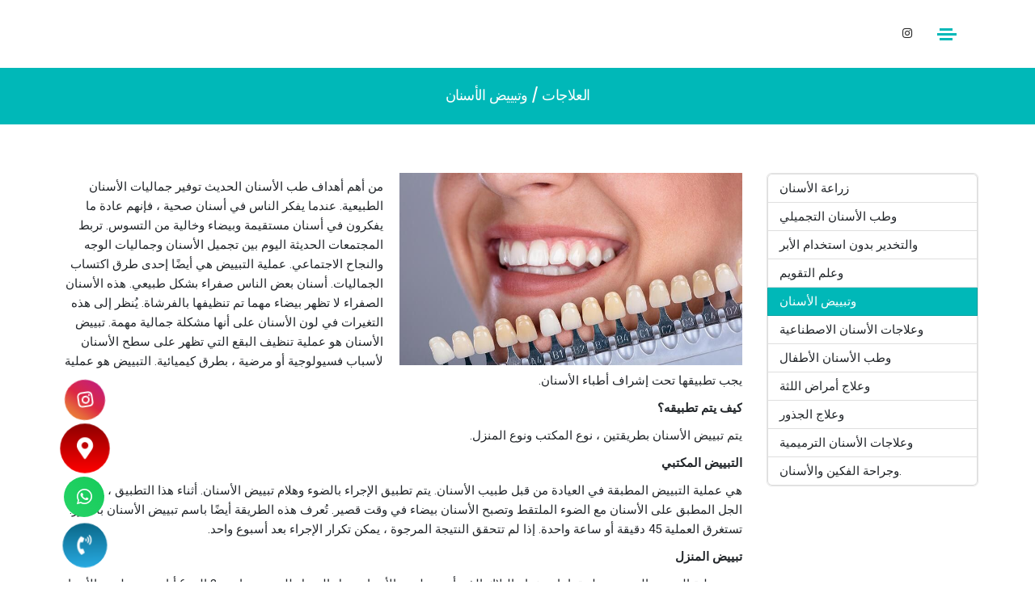

--- FILE ---
content_type: text/html; Charset=UTF-8
request_url: https://sakaryaincidis.com/ar/tedaviler-dis-beyazlatma-5.html
body_size: 24965
content:

<!doctype html>
<html class="no-js" lang="ar">
<head>
<title>&#1608;&#1578;&#1576;&#1610;&#1610;&#1590; &#1575;&#1604;&#1571;&#1587;&#1606;&#1575;&#1606;</title>
<META content="" name=description>
<META content="" name=keywords>
<META NAME="Author" CONTENT="www.oscarmedya.com">
<META NAME="index" CONTENT="index">
<META HTTP-EQUIV="Content-Language" CONTENT="tr">
<META HTTP-EQUIV="Reply-to" CONTENT="mail@oscarmedya.com">
<META NAME="Creation_Date" CONTENT="21.1.2026">
<META content=General name=rating>
<META content="1 days" name=revisit-after>
<META content=yes name=allow-search>
<META content=all name=audience>
<META content="all, index, follow" name=robots>
<meta http-equiv="Content-Type" content="text/html; charset=utf-8">
<meta http-equiv="X-UA-Compatible" content="IE=edge">
<meta name="viewport" content="width=device-width, initial-scale=1.0">
<meta name="format-detection" content="telephone=0 264 502 91 10">
<meta name="apple-mobile-web-app-capable" content="yes">

<link rel="shortcut icon" href="../dosyalar/site_resim/9852544.png">
<link rel="apple-touch-icon" href="../dosyalar/site_resim/9852544.png">
<link rel="apple-touch-icon" sizes="72x72" href="../dosyalar/site_resim/9852544.png">
<link rel="apple-touch-icon" sizes="114x114" href="../dosyalar/site_resim/9852544.png">


<link rel="stylesheet" type="text/css" href="../css/font-icons.min.css">
<link rel="stylesheet" type="text/css" href="../css/theme-vendors.min.css">
<link rel="stylesheet" type="text/css" href="../css/style.css" />
<link rel="stylesheet" type="text/css" href="../css/responsive.css" />
<link rel="stylesheet" type="text/css" href="../css/hidden.css" />


<link rel="stylesheet" type="text/css" href="../revolution/css/settings.css">
<link rel="stylesheet" type="text/css" href="../revolution/css/layers.css">
<link rel="stylesheet" type="text/css" href="../revolution/css/navigation.css">

<link href='https://fonts.googleapis.com/css?family=Open+Sans:400,300,600,700,800&subset=latin,latin-ext' rel='stylesheet' type='text/css'>


</head>
<body class="h-100 show-theme-demos">
<div class="page-loader"></div>

<header class="home-vertical-portfolio">

<nav class="navbar navbar-expand-lg top-space navbar-light bg-white header-light fixed-top header-reverse-scroll">
<div class="container-fluid h-80px md-h-70px">
<div class="col-6 col-lg-2 me-auto me-auto ps-lg-0">
<a class="navbar-brand" href="index.html">
<img src="../images/logo-white.svg" data-at2x="../images/logo-color.svg" class="default-logo" alt="&#1593;&#1610;&#1575;&#1583;&#1577; &#1573;&#1606;&#1580;&#1610; &#1604;&#1591;&#1576; &#1575;&#1604;&#1571;&#1587;&#1606;&#1575;&#1606; &#1608;&#1575;&#1604;&#1601;&#1605; &#1601;&#1610; &#1587;&#1603;&#1575;&#1585;&#1610;&#1575;">
<img src="../images/logo-white.svg" data-at2x="../images/logo-color.svg" class="alt-logo" alt="&#1593;&#1610;&#1575;&#1583;&#1577; &#1573;&#1606;&#1580;&#1610; &#1604;&#1591;&#1576; &#1575;&#1604;&#1571;&#1587;&#1606;&#1575;&#1606; &#1608;&#1575;&#1604;&#1601;&#1605; &#1601;&#1610; &#1587;&#1603;&#1575;&#1585;&#1610;&#1575;">
<img src="../images/logo-color.svg" data-at2x="../images/logo-color.svg" class="mobile-logo" alt="&#1593;&#1610;&#1575;&#1583;&#1577; &#1573;&#1606;&#1580;&#1610; &#1604;&#1591;&#1576; &#1575;&#1604;&#1571;&#1587;&#1606;&#1575;&#1606; &#1608;&#1575;&#1604;&#1601;&#1605; &#1601;&#1610; &#1587;&#1603;&#1575;&#1585;&#1610;&#1575;">
</a>
</div>

<div class="col-auto text-end pe-lg-0">

<div class="header-social-icon d-none d-md-inline-block d-lg-inline-block">
<a href="https://www.instagram.com/sakaryaincidis/" target="_blank" class="text-iris-blue"><i class="fab fa-instagram"></i></a>
</div>

<div class="header-push-button">
<a href="javascript:void(0);" class="push-button">
<span></span>
<span></span>
<span></span>
<span></span>
</a>
</div>
</div>
</div>
</nav>


<div class="hamburger-menu hamburger-menu-half bg-iris-blue lg-w-60 md-w-60 sm-w-100">
<a href="javascript:void(0);" class="close-menu text-white"><i class="fas fa-times"></i></a>
<div class="d-flex flex-column align-items-center justify-content-center h-100 padding-6-rem-all md-padding-2-rem-lr xs-no-padding-lr">
<a href="index.html" class="d-none d-lg-inline-block"><img src="../images/logo-white.svg" alt="" class="w-200px" /></a>
<div class="menu-list-wrapper w-75 lg-w-80 md-w-75 sm-w-60 xs-w-100 position-relative padding-15px-lr margin-2-rem-tb" data-scroll-options='{ "theme": "light" }'>
<ul class="menu-list alt-font w-100 xl-w-100 margin-auto-lr text-center">
<li class="menu-list-item"><a href="index.html">الصفحة الرئيسية</a></li>
<li class="menu-list-item"><a href="hakkimizda.html">من نحن</a></li>
<li class="menu-list-item"><a href="hekimlerimiz.html">فريق الأطباء لدينا</a></li>
<li class="menu-list-item"><a href="tedaviler.html">العلاجات</a></li>
<li class="menu-list-item"><a href="galeri.html">المعرض</a></li>
<li class="menu-list-item"><a href="iletisim.html">الاتصال</a></li>
</ul>
</div>

<div class="text-center elements-social social-icon-style-12 d-md-inline-block">
<ul class="small-icon light">
<li><a class="text-white" href="https://www.instagram.com/sakaryaincidis/" target="_blank"><i class="fab fa-instagram"></i></a></li>
<li><a href="../index.html"><img src="../images/flags/tr.png" width="20"></a></li>
<li><a href="../en/index.html"><img src="../images/flags/en.png" width="20"></a></li>
<li><a href="#"><img src="../images/flags/ar.png" width="20"></a></li>
</ul>
</div>

<!--<div class="d-inline-block mt-4 text-center">
<a href="#" class="btn section-link btn-fancy btn-large btn-round-edge btn-white xs-margin-20px-bottom">الحجز عبر الإنترنت</a>
</div>-->

</div>
</div>
</header>

<section class="wow animate__fadeIn bg-iris-blue padding-20px-tb sm-padding-10px-tb page-title-small mt-1">
<div class="container">
<div class="row align-items-center justify-content-center">
<div class="col-12 text-center">
<h1 class="alt-font text-white font-weight-500 no-margin-bottom d-inline-block"><a href="tedaviler.html" class="text-white">العلاجات</a> / &#1608;&#1578;&#1576;&#1610;&#1610;&#1590; &#1575;&#1604;&#1571;&#1587;&#1606;&#1575;&#1606;</h1>
</div>
</div>
</div>
</section>

<section class="bg-white padding-eleven-lr xl-padding-two-lr xs-no-padding-lr padding-60px-top padding-30px-bottom mb-0">
<div class="container">
<div class="row justify-content-center">

<div class="col-lg-9 col-md-9 col-sm-9 col-12">
<style type="text/css">
.blog-text{
  	direction:rtl;
  }
</style>

<div class="row justify-content-center">
<div class="col-12 col-lg-12 margin-20px-bottom">
<div class="col-12 blog-post-content overflow-hidden p-0 wow animate__fadeIn">

<div class="icerikresim2"><img src="../dosyalar/site_resim/veri/0628517.jpg" alt="" /></div>


<div class="blog-text text-dark">
<div class="position-relative mx-auto w-100 lg-w-100">
<h6 class="alt-font font-weight-600 text-dark margin-5px-bottom"></h6>
<p>&#1605;&#1606; &#1571;&#1607;&#1605; &#1571;&#1607;&#1583;&#1575;&#1601; &#1591;&#1576; &#1575;&#1604;&#1571;&#1587;&#1606;&#1575;&#1606; &#1575;&#1604;&#1581;&#1583;&#1610;&#1579; &#1578;&#1608;&#1601;&#1610;&#1585; &#1580;&#1605;&#1575;&#1604;&#1610;&#1575;&#1578; &#1575;&#1604;&#1571;&#1587;&#1606;&#1575;&#1606; &#1575;&#1604;&#1591;&#1576;&#1610;&#1593;&#1610;&#1577;. &#1593;&#1606;&#1583;&#1605;&#1575; &#1610;&#1601;&#1603;&#1585; &#1575;&#1604;&#1606;&#1575;&#1587; &#1601;&#1610; &#1571;&#1587;&#1606;&#1575;&#1606; &#1589;&#1581;&#1610;&#1577; &#1548; &#1601;&#1573;&#1606;&#1607;&#1605; &#1593;&#1575;&#1583;&#1577; &#1605;&#1575; &#1610;&#1601;&#1603;&#1585;&#1608;&#1606; &#1601;&#1610; &#1571;&#1587;&#1606;&#1575;&#1606; &#1605;&#1587;&#1578;&#1602;&#1610;&#1605;&#1577; &#1608;&#1576;&#1610;&#1590;&#1575;&#1569; &#1608;&#1582;&#1575;&#1604;&#1610;&#1577; &#1605;&#1606; &#1575;&#1604;&#1578;&#1587;&#1608;&#1587;. &#1578;&#1585;&#1576;&#1591; &#1575;&#1604;&#1605;&#1580;&#1578;&#1605;&#1593;&#1575;&#1578; &#1575;&#1604;&#1581;&#1583;&#1610;&#1579;&#1577; &#1575;&#1604;&#1610;&#1608;&#1605; &#1576;&#1610;&#1606; &#1578;&#1580;&#1605;&#1610;&#1604; &#1575;&#1604;&#1571;&#1587;&#1606;&#1575;&#1606; &#1608;&#1580;&#1605;&#1575;&#1604;&#1610;&#1575;&#1578; &#1575;&#1604;&#1608;&#1580;&#1607; &#1608;&#1575;&#1604;&#1606;&#1580;&#1575;&#1581; &#1575;&#1604;&#1575;&#1580;&#1578;&#1605;&#1575;&#1593;&#1610;. &#1593;&#1605;&#1604;&#1610;&#1577; &#1575;&#1604;&#1578;&#1576;&#1610;&#1610;&#1590; &#1607;&#1610; &#1571;&#1610;&#1590;&#1611;&#1575; &#1573;&#1581;&#1583;&#1609; &#1591;&#1585;&#1602; &#1575;&#1603;&#1578;&#1587;&#1575;&#1576; &#1575;&#1604;&#1580;&#1605;&#1575;&#1604;&#1610;&#1575;&#1578;. &#1571;&#1587;&#1606;&#1575;&#1606; &#1576;&#1593;&#1590; &#1575;&#1604;&#1606;&#1575;&#1587; &#1589;&#1601;&#1585;&#1575;&#1569; &#1576;&#1588;&#1603;&#1604; &#1591;&#1576;&#1610;&#1593;&#1610;. &#1607;&#1584;&#1607; &#1575;&#1604;&#1571;&#1587;&#1606;&#1575;&#1606; &#1575;&#1604;&#1589;&#1601;&#1585;&#1575;&#1569; &#1604;&#1575; &#1578;&#1592;&#1607;&#1585; &#1576;&#1610;&#1590;&#1575;&#1569; &#1605;&#1607;&#1605;&#1575; &#1578;&#1605; &#1578;&#1606;&#1592;&#1610;&#1601;&#1607;&#1575; &#1576;&#1575;&#1604;&#1601;&#1585;&#1588;&#1575;&#1577;. &#1610;&#1615;&#1606;&#1592;&#1585; &#1573;&#1604;&#1609; &#1607;&#1584;&#1607; &#1575;&#1604;&#1578;&#1594;&#1610;&#1585;&#1575;&#1578; &#1601;&#1610; &#1604;&#1608;&#1606; &#1575;&#1604;&#1571;&#1587;&#1606;&#1575;&#1606; &#1593;&#1604;&#1609; &#1571;&#1606;&#1607;&#1575; &#1605;&#1588;&#1603;&#1604;&#1577; &#1580;&#1605;&#1575;&#1604;&#1610;&#1577; &#1605;&#1607;&#1605;&#1577;. &#1578;&#1576;&#1610;&#1610;&#1590; &#1575;&#1604;&#1571;&#1587;&#1606;&#1575;&#1606; &#1607;&#1608; &#1593;&#1605;&#1604;&#1610;&#1577; &#1578;&#1606;&#1592;&#1610;&#1601; &#1575;&#1604;&#1576;&#1602;&#1593; &#1575;&#1604;&#1578;&#1610; &#1578;&#1592;&#1607;&#1585; &#1593;&#1604;&#1609; &#1587;&#1591;&#1581; &#1575;&#1604;&#1571;&#1587;&#1606;&#1575;&#1606; &#1604;&#1571;&#1587;&#1576;&#1575;&#1576; &#1601;&#1587;&#1610;&#1608;&#1604;&#1608;&#1580;&#1610;&#1577; &#1571;&#1608; &#1605;&#1585;&#1590;&#1610;&#1577; &#1548; &#1576;&#1591;&#1585;&#1602; &#1603;&#1610;&#1605;&#1610;&#1575;&#1574;&#1610;&#1577;. &#1575;&#1604;&#1578;&#1576;&#1610;&#1610;&#1590; &#1607;&#1608; &#1593;&#1605;&#1604;&#1610;&#1577; &#1610;&#1580;&#1576; &#1578;&#1591;&#1576;&#1610;&#1602;&#1607;&#1575; &#1578;&#1581;&#1578; &#1573;&#1588;&#1585;&#1575;&#1601; &#1571;&#1591;&#1576;&#1575;&#1569; &#1575;&#1604;&#1571;&#1587;&#1606;&#1575;&#1606;.</p>
<p><strong>&#1603;&#1610;&#1601; &#1610;&#1578;&#1605; &#1578;&#1591;&#1576;&#1610;&#1602;&#1607;&#1567;&nbsp;&nbsp;&nbsp;&nbsp;&nbsp;&nbsp;&nbsp;&nbsp;&nbsp;&nbsp;&nbsp;&nbsp;&nbsp;&nbsp;&nbsp;&nbsp;&nbsp;&nbsp;&nbsp;&nbsp;&nbsp;&nbsp;&nbsp;&nbsp;&nbsp;&nbsp;&nbsp;&nbsp;&nbsp;&nbsp;&nbsp;&nbsp;&nbsp;&nbsp;&nbsp;&nbsp;&nbsp;&nbsp;&nbsp;&nbsp;&nbsp;&nbsp;&nbsp;&nbsp;&nbsp;&nbsp;&nbsp;&nbsp;&nbsp;&nbsp;&nbsp;&nbsp;&nbsp;&nbsp;&nbsp;&nbsp;&nbsp;&nbsp;&nbsp;&nbsp;&nbsp;&nbsp;&nbsp;&nbsp;&nbsp;&nbsp;&nbsp;&nbsp; </strong><strong></strong></p>
<p>&#1610;&#1578;&#1605; &#1578;&#1576;&#1610;&#1610;&#1590; &#1575;&#1604;&#1571;&#1587;&#1606;&#1575;&#1606; &#1576;&#1591;&#1585;&#1610;&#1602;&#1578;&#1610;&#1606; &#1548; &#1606;&#1608;&#1593; &#1575;&#1604;&#1605;&#1603;&#1578;&#1576; &#1608;&#1606;&#1608;&#1593; &#1575;&#1604;&#1605;&#1606;&#1586;&#1604;.</p>
<p><strong>&#1575;&#1604;&#1578;&#1576;&#1610;&#1610;&#1590; &#1575;&#1604;&#1605;&#1603;&#1578;&#1576;&#1610;</strong><strong></strong></p>
<p>&#1607;&#1610; &#1593;&#1605;&#1604;&#1610;&#1577; &#1575;&#1604;&#1578;&#1576;&#1610;&#1610;&#1590; &#1575;&#1604;&#1605;&#1591;&#1576;&#1602;&#1577; &#1601;&#1610; &#1575;&#1604;&#1593;&#1610;&#1575;&#1583;&#1577; &#1605;&#1606; &#1602;&#1576;&#1604; &#1591;&#1576;&#1610;&#1576; &#1575;&#1604;&#1571;&#1587;&#1606;&#1575;&#1606;. &#1610;&#1578;&#1605; &#1578;&#1591;&#1576;&#1610;&#1602; &#1575;&#1604;&#1573;&#1580;&#1585;&#1575;&#1569; &#1576;&#1575;&#1604;&#1590;&#1608;&#1569; &#1608;&#1607;&#1604;&#1575;&#1605; &#1578;&#1576;&#1610;&#1610;&#1590; &#1575;&#1604;&#1571;&#1587;&#1606;&#1575;&#1606;. &#1571;&#1579;&#1606;&#1575;&#1569; &#1607;&#1584;&#1575; &#1575;&#1604;&#1578;&#1591;&#1576;&#1610;&#1602; &#1548; &#1610;&#1578;&#1601;&#1575;&#1593;&#1604; &#1575;&#1604;&#1580;&#1604; &#1575;&#1604;&#1605;&#1591;&#1576;&#1602; &#1593;&#1604;&#1609; &#1575;&#1604;&#1571;&#1587;&#1606;&#1575;&#1606; &#1605;&#1593; &#1575;&#1604;&#1590;&#1608;&#1569; &#1575;&#1604;&#1605;&#1604;&#1578;&#1602;&#1591; &#1608;&#1578;&#1589;&#1576;&#1581; &#1575;&#1604;&#1571;&#1587;&#1606;&#1575;&#1606; &#1576;&#1610;&#1590;&#1575;&#1569; &#1601;&#1610; &#1608;&#1602;&#1578; &#1602;&#1589;&#1610;&#1585;. &#1578;&#1615;&#1593;&#1585;&#1601; &#1607;&#1584;&#1607; &#1575;&#1604;&#1591;&#1585;&#1610;&#1602;&#1577; &#1571;&#1610;&#1590;&#1611;&#1575; &#1576;&#1575;&#1587;&#1605; &#1578;&#1576;&#1610;&#1610;&#1590; &#1575;&#1604;&#1571;&#1587;&#1606;&#1575;&#1606; &#1576;&#1575;&#1604;&#1604;&#1610;&#1586;&#1585;. &#1578;&#1587;&#1578;&#1594;&#1585;&#1602; &#1575;&#1604;&#1593;&#1605;&#1604;&#1610;&#1577; 45 &#1583;&#1602;&#1610;&#1602;&#1577; &#1571;&#1608; &#1587;&#1575;&#1593;&#1577; &#1608;&#1575;&#1581;&#1583;&#1577;. &#1573;&#1584;&#1575; &#1604;&#1605; &#1578;&#1578;&#1581;&#1602;&#1602; &#1575;&#1604;&#1606;&#1578;&#1610;&#1580;&#1577; &#1575;&#1604;&#1605;&#1585;&#1580;&#1608;&#1577; &#1548; &#1610;&#1605;&#1603;&#1606; &#1578;&#1603;&#1585;&#1575;&#1585; &#1575;&#1604;&#1573;&#1580;&#1585;&#1575;&#1569; &#1576;&#1593;&#1583; &#1571;&#1587;&#1576;&#1608;&#1593; &#1608;&#1575;&#1581;&#1583;.</p>
<p><strong>&#1578;&#1576;&#1610;&#1610;&#1590; &#1575;&#1604;&#1605;&#1606;&#1586;&#1604;</strong><strong></strong></p>
<p>&#1607;&#1610; &#1593;&#1605;&#1604;&#1610;&#1577; &#1575;&#1604;&#1578;&#1576;&#1610;&#1610;&#1590; &#1575;&#1604;&#1578;&#1610; &#1610;&#1578;&#1605; &#1578;&#1591;&#1576;&#1610;&#1602;&#1607;&#1575; &#1576;&#1575;&#1587;&#1578;&#1582;&#1583;&#1575;&#1605; &#1575;&#1604;&#1576;&#1604;&#1575;&#1603; &#1575;&#1604;&#1584;&#1610; &#1571;&#1593;&#1583;&#1607; &#1591;&#1576;&#1610;&#1576; &#1575;&#1604;&#1571;&#1587;&#1606;&#1575;&#1606; &#1608;&#1580;&#1604; &#1575;&#1604;&#1605;&#1606;&#1586;&#1604; &#1604;&#1604;&#1605;&#1585;&#1610;&#1590; &#1605;&#1575; &#1576;&#1610;&#1606; 3 &#1573;&#1604;&#1609; 6 &#1571;&#1610;&#1575;&#1605;. &#1610;&#1606;&#1578;&#1580; &#1591;&#1576;&#1610;&#1576; &#1575;&#1604;&#1571;&#1587;&#1606;&#1575;&#1606; &#1571;&#1576;&#1608;&#1575;&#1602; &#1587;&#1610;&#1604;&#1610;&#1603;&#1608;&#1606; &#1604;&#1604;&#1605;&#1585;&#1610;&#1590; &#1593;&#1606; &#1591;&#1585;&#1610;&#1602; &#1589;&#1606;&#1593; &#1602;&#1575;&#1604;&#1576; &#1604;&#1571;&#1587;&#1606;&#1575;&#1606; &#1575;&#1604;&#1588;&#1582;&#1589;. &#1610;&#1578;&#1605; &#1573;&#1593;&#1591;&#1575;&#1569; &#1580;&#1604; &#1578;&#1576;&#1610;&#1610;&#1590; &#1575;&#1604;&#1571;&#1587;&#1606;&#1575;&#1606; &#1608;&#1571;&#1576;&#1608;&#1575;&#1602; &#1575;&#1604;&#1587;&#1610;&#1604;&#1610;&#1603;&#1608;&#1606; &#1607;&#1584;&#1607; &#1604;&#1604;&#1588;&#1582;&#1589; &#1575;&#1604;&#1584;&#1610; &#1610;&#1585;&#1594;&#1576; &#1601;&#1610; &#1578;&#1604;&#1602;&#1610; &#1575;&#1604;&#1593;&#1604;&#1575;&#1580;. &#1610;&#1580;&#1576; &#1593;&#1604;&#1609; &#1575;&#1604;&#1588;&#1582;&#1589; &#1608;&#1590;&#1593; &#1575;&#1604;&#1580;&#1604; &#1593;&#1604;&#1609; &#1575;&#1604;&#1601;&#1605; &#1608;&#1575;&#1604;&#1575;&#1581;&#1578;&#1601;&#1575;&#1592; &#1576;&#1607; &#1601;&#1610; &#1601;&#1605;&#1607; &#1604;&#1605;&#1583;&#1577; 4-8 &#1587;&#1575;&#1593;&#1575;&#1578; &#1601;&#1610; &#1575;&#1604;&#1610;&#1608;&#1605;. &#1608;&#1576;&#1575;&#1604;&#1578;&#1575;&#1604;&#1610; &#1548; &#1610;&#1605;&#1603;&#1606;&#1607;&#1575; &#1578;&#1581;&#1602;&#1610;&#1602; &#1575;&#1604;&#1583;&#1585;&#1580;&#1577; &#1575;&#1604;&#1605;&#1585;&#1594;&#1608;&#1576;&#1577; &#1605;&#1606; &#1576;&#1610;&#1575;&#1590; &#1575;&#1604;&#1571;&#1587;&#1606;&#1575;&#1606; &#1608;&#1575;&#1604;&#1575;&#1576;&#1578;&#1587;&#1575;&#1605;&#1577; &#1575;&#1604;&#1580;&#1605;&#1575;&#1604;&#1610;&#1577;.</p>                    

</div>
</div>



</div>
</div>
</div>

</div>

<div class="col-lg-3 col-md-3 col-sm-3 col-xs-12">
<div class="blog-post-content bg-white border-all border-color-medium-gray border-radius-6px overflow-hidden p-0 wow animate__fadeIn">

<a class="list-group-item text-left font-weight-400 line-height-20px" href="tedaviler-implant-1.html">
&#1586;&#1585;&#1575;&#1593;&#1577; &#1575;&#1604;&#1571;&#1587;&#1606;&#1575;&#1606;</a>

<a class="list-group-item text-left font-weight-400 line-height-20px" href="tedaviler-estetik-dis-hekimligi-2.html">
&#1608;&#1591;&#1576; &#1575;&#1604;&#1571;&#1587;&#1606;&#1575;&#1606; &#1575;&#1604;&#1578;&#1580;&#1605;&#1610;&#1604;&#1610;</a>

<a class="list-group-item text-left font-weight-400 line-height-20px" href="tedaviler-ignesiz-anestezi-3.html">
&#1608;&#1575;&#1604;&#1578;&#1582;&#1583;&#1610;&#1585; &#1576;&#1583;&#1608;&#1606; &#1575;&#1587;&#1578;&#1582;&#1583;&#1575;&#1605; &#1575;&#1604;&#1571;&#1576;&#1585;</a>

<a class="list-group-item text-left font-weight-400 line-height-20px" href="tedaviler-ortodonti-4.html">
&#1608;&#1593;&#1604;&#1605; &#1575;&#1604;&#1578;&#1602;&#1608;&#1610;&#1605;</a>

<a class="list-group-item text-left bg-iris-blue text-white font-weight-500 line-height-20px" href="tedaviler-dis-beyazlatma-5.html">
&#1608;&#1578;&#1576;&#1610;&#1610;&#1590; &#1575;&#1604;&#1571;&#1587;&#1606;&#1575;&#1606;</a>

<a class="list-group-item text-left font-weight-400 line-height-20px" href="tedaviler-protetik-dis-tedavisi-6.html">
&#1608;&#1593;&#1604;&#1575;&#1580;&#1575;&#1578; &#1575;&#1604;&#1571;&#1587;&#1606;&#1575;&#1606; &#1575;&#1604;&#1575;&#1589;&#1591;&#1606;&#1575;&#1593;&#1610;&#1577;</a>

<a class="list-group-item text-left font-weight-400 line-height-20px" href="tedaviler-pedodonti-7.html">
&#1608;&#1591;&#1576; &#1575;&#1604;&#1571;&#1587;&#1606;&#1575;&#1606; &#1575;&#1604;&#1571;&#1591;&#1601;&#1575;&#1604; </a>

<a class="list-group-item text-left font-weight-400 line-height-20px" href="tedaviler-periodontoloji-8.html">
&#1608;&#1593;&#1604;&#1575;&#1580; &#1571;&#1605;&#1585;&#1575;&#1590; &#1575;&#1604;&#1604;&#1579;&#1577;</a>

<a class="list-group-item text-left font-weight-400 line-height-20px" href="tedaviler-endodonti-9.html">
&#1608;&#1593;&#1604;&#1575;&#1580; &#1575;&#1604;&#1580;&#1584;&#1608;&#1585; </a>

<a class="list-group-item text-left font-weight-400 line-height-20px" href="tedaviler-restoratif-dis-tedavisi-10.html">
&#1608;&#1593;&#1604;&#1575;&#1580;&#1575;&#1578; &#1575;&#1604;&#1571;&#1587;&#1606;&#1575;&#1606; &#1575;&#1604;&#1578;&#1585;&#1605;&#1610;&#1605;&#1610;&#1577;</a>

<a class="list-group-item text-left font-weight-400 line-height-20px" href="tedaviler-agiz-dis-ve-cene-cerrahisi-11.html">
&#1608;&#1580;&#1585;&#1575;&#1581;&#1577; &#1575;&#1604;&#1601;&#1603;&#1610;&#1606; &#1608;&#1575;&#1604;&#1571;&#1587;&#1606;&#1575;&#1606;.</a>

</div>
</div>

</div>
</div>
</section>


<footer class="footer-light bg-light-gray">
<div class="footer-top padding-six-tb lg-padding-eight-tb md-padding-50px-tb">
<div class="container">
<div class="row">
<div class="col-12 col-lg-3 col-sm-6 md-margin-40px-bottom xs-margin-25px-bottom">
<a href="index.html" class="footer-logo margin-25px-bottom d-inline-block"><img src="../images/logo-color.svg" data-at2x="../images/logo-color.svg" alt="&#1593;&#1610;&#1575;&#1583;&#1577; &#1573;&#1606;&#1580;&#1610; &#1604;&#1591;&#1576; &#1575;&#1604;&#1571;&#1587;&#1606;&#1575;&#1606; &#1608;&#1575;&#1604;&#1601;&#1605; &#1601;&#1610; &#1587;&#1603;&#1575;&#1585;&#1610;&#1575;"></a>


<p>&copy;&nbsp;2026&nbsp;&#1593;&#1610;&#1575;&#1583;&#1577; &#1573;&#1606;&#1580;&#1610; &#1604;&#1591;&#1576; &#1575;&#1604;&#1571;&#1587;&#1606;&#1575;&#1606; &#1608;&#1575;&#1604;&#1601;&#1605; &#1601;&#1610; &#1587;&#1603;&#1575;&#1585;&#1610;&#1575;<br />
كل الحقوق محفوظة.<br />
<a href="http://www.oscarmedya.com" target="_blank"><img src="../images/oscarmedya.png" /></a></p>
</div>

<div class="col-12 col-lg-2 col-sm-5 md-margin-40px-bottom xs-margin-25px-bottom">
<span class="alt-font font-weight-500 d-block text-extra-dark-gray margin-20px-bottom xs-margin-10px-bottom">عيادة إنجي لطب الأسنان والفم في سكاريا</span>
<ul>
<li><a href="hakkimizda.html">من نحن</a></li>
<li><a href="hekimlerimiz.html">فريق الأطباء لدينا</a></li>
<li><a href="tedaviler.html">العلاجات</a></li>
<li><a href="galeri.html">المعرض</a></li>
<li><a href="iletisim.html">الاتصال</a></li>
</ul>
</div>
<div class="col-12 col-lg-4 col-sm-5 xs-margin-25px-bottom">
<span class="alt-font font-weight-500 d-block text-extra-dark-gray margin-20px-bottom xs-margin-10px-bottom">العلاجات</span>
<ul class="row">   

<li class="col-lg-6">

<a href="tedavi-implant-1.html">
&#1586;&#1585;&#1575;&#1593;&#1577; &#1575;&#1604;&#1571;&#1587;&#1606;&#1575;&#1606;</a></li>

<li class="col-lg-6">

<a href="tedavi-estetik-dis-hekimligi-2.html">
&#1608;&#1591;&#1576; &#1575;&#1604;&#1571;&#1587;&#1606;&#1575;&#1606; &#1575;&#1604;&#1578;&#1580;&#1605;&#1610;&#1604;&#1610;</a></li>

<li class="col-lg-6">

<a href="tedavi-ignesiz-anestezi-3.html">
&#1608;&#1575;&#1604;&#1578;&#1582;&#1583;&#1610;&#1585; &#1576;&#1583;&#1608;&#1606; &#1575;&#1587;&#1578;&#1582;&#1583;&#1575;&#1605; &#1575;&#1604;&#1571;&#1576;&#1585;</a></li>

<li class="col-lg-6">

<a href="tedavi-ortodonti-4.html">
&#1608;&#1593;&#1604;&#1605; &#1575;&#1604;&#1578;&#1602;&#1608;&#1610;&#1605;</a></li>

<li class="col-lg-6">

<a href="tedavi-dis-beyazlatma-5.html">
&#1608;&#1578;&#1576;&#1610;&#1610;&#1590; &#1575;&#1604;&#1571;&#1587;&#1606;&#1575;&#1606;</a></li>

<li class="col-lg-6">

<a href="tedavi-protetik-dis-tedavisi-6.html">
&#1608;&#1593;&#1604;&#1575;&#1580;&#1575;&#1578; &#1575;&#1604;&#1571;&#1587;&#1606;&#1575;&#1606; &#1575;&#1604;&#1575;&#1589;&#1591;&#1606;&#1575;&#1593;&#1610;&#1577;</a></li>

<li class="col-lg-6">

<a href="tedavi-pedodonti-7.html">
&#1608;&#1591;&#1576; &#1575;&#1604;&#1571;&#1587;&#1606;&#1575;&#1606; &#1575;&#1604;&#1571;&#1591;&#1601;&#1575;&#1604; </a></li>

<li class="col-lg-6">

<a href="tedavi-periodontoloji-8.html">
&#1608;&#1593;&#1604;&#1575;&#1580; &#1571;&#1605;&#1585;&#1575;&#1590; &#1575;&#1604;&#1604;&#1579;&#1577;</a></li>

<li class="col-lg-6">

<a href="tedavi-endodonti-9.html">
&#1608;&#1593;&#1604;&#1575;&#1580; &#1575;&#1604;&#1580;&#1584;&#1608;&#1585; </a></li>

<li class="col-lg-6">

<a href="tedavi-restoratif-dis-tedavisi-10.html">
&#1608;&#1593;&#1604;&#1575;&#1580;&#1575;&#1578; &#1575;&#1604;&#1571;&#1587;&#1606;&#1575;&#1606; &#1575;&#1604;&#1578;&#1585;&#1605;&#1610;&#1605;&#1610;&#1577;</a></li>

<li class="col-lg-6">

<a href="tedavi-agiz-dis-ve-cene-cerrahisi-11.html">
&#1608;&#1580;&#1585;&#1575;&#1581;&#1577; &#1575;&#1604;&#1601;&#1603;&#1610;&#1606; &#1608;&#1575;&#1604;&#1571;&#1587;&#1606;&#1575;&#1606;.</a></li>

</ul>
</div>
<div class="col-12 col-lg-3 col-sm-6 last-paragraph-no-margin">
<span class="alt-font font-weight-500 d-block text-extra-dark-gray margin-20px-bottom xs-margin-10px-bottom">الاتصال</span>
<p>Mithatpaşa Mah. Milli Egemenlik Cad. No:103. Kapı:109 Adapazarı / Sakarya</p>
<p><a href="mailto:info@sakaryaincidis.com">info@sakaryaincidis.com</a></p>
<p><a href="tel:+90 264 502 91 10">+90 264 502 91 10</a></p>


</div>
</div>
</div>
</div>
</footer>



<a href="tel:0 264 502 91 10" class="bt-buy-now theme-btn"><i class="fas fa-phone-volume"></i><span>اتصل الان</span></a>
<a href="https://api.whatsapp.com/send?phone=+905551499054&text=Merhaba" target="_blank" class="bt-support-now theme-btn"><i class="fab fa-whatsapp"></i><span>يدعم</span></a>
 
<a href="https://goo.gl/maps/gujTPnJcUcUHHJAY9" target="_blank" class="bt-directions theme-btn"><i class="fas fa-map-marker-alt"></i><span>احصل على الاتجاهات</span></a>

<a href="https://www.instagram.com/sakaryaincidis/" target="_blank" class="bt-instagram theme-btn"><i class="fab fa-instagram"></i><span>انستغرام</span></a>
 
<a class="scroll-top-arrow" href="javascript:void(0);"><i class="feather icon-feather-arrow-up"></i></a>

<script type="text/javascript" src="../js/jquery.min.js"></script>
<script type="text/javascript" src="../js/theme-vendors.min.js"></script>

<script type="text/javascript" src="../js/mainnew.js"></script>


</body>
</html>


--- FILE ---
content_type: text/css
request_url: https://sakaryaincidis.com/css/responsive.css
body_size: 337418
content:
@charset "UTF-8";/*!
 * Litho - v2.0
 * https://www.themezaa.com/
 * Copyright (c) 2021 themezaa.com
 */@media (min-width:1901px){.litho-parallax-bg{width:45%}}@media (max-width:1600px){.xl-last-order{order:10}.text-extra-big{font-size:200px;line-height:200px}.xl-letter-spacing-minus-1-half{letter-spacing:-.5px}.xl-letter-spacing-minus-1px{letter-spacing:-1px}.xl-letter-spacing-minus-2px{letter-spacing:-2px}.xl-letter-spacing-minus-3px{letter-spacing:-3px}.xl-letter-spacing-minus-4px{letter-spacing:-4px}.xl-letter-spacing-minus-5px{letter-spacing:-5px}.xl-absolute-middle-center{left:50%;top:50%;position:absolute;-ms-transform:translateX(-50%) translateY(-50%);-moz-transform:translateX(-50%) translateY(-50%);-webkit-transform:translateX(-50%) translateY(-50%);transform:translateX(-50%) translateY(-50%)}.xl-box-shadow-none{box-shadow:none}.xl-margin-one-all{margin:1%}.xl-margin-two-all{margin:2%}.xl-margin-three-all{margin:3%}.xl-margin-four-all{margin:4%}.xl-margin-five-all{margin:5%}.xl-margin-six-all{margin:6%}.xl-margin-seven-all{margin:7%}.xl-margin-eight-all{margin:8%}.xl-margin-nine-all{margin:9%}.xl-margin-ten-all{margin:10%}.xl-margin-eleven-all{margin:11%}.xl-margin-twelve-all{margin:12%}.xl-margin-thirteen-all{margin:13%}.xl-margin-fourteen-all{margin:14%}.xl-margin-fifteen-all{margin:15%}.xl-margin-sixteen-all{margin:16%}.xl-margin-seventeen-all{margin:17%}.xl-margin-eighteen-all{margin:18%}.xl-margin-nineteen-all{margin:19%}.xl-margin-twenty-all{margin:20%}.xl-margin-5px-all{margin:5px}.xl-margin-10px-all{margin:10px}.xl-margin-15px-all{margin:15px}.xl-margin-20px-all{margin:20px}.xl-margin-25px-all{margin:25px}.xl-margin-30px-all{margin:30px}.xl-margin-35px-all{margin:35px}.xl-margin-40px-all{margin:40px}.xl-margin-45px-all{margin:45px}.xl-margin-50px-all{margin:50px}.xl-margin-55px-all{margin:55px}.xl-margin-60px-all{margin:60px}.xl-margin-65px-all{margin:65px}.xl-margin-70px-all{margin:70px}.xl-margin-75px-all{margin:75px}.xl-margin-80px-all{margin:80px}.xl-margin-85px-all{margin:85px}.xl-margin-90px-all{margin:90px}.xl-margin-95px-all{margin:95px}.xl-margin-100px-all{margin:100px}.xl-margin-1-rem-all{margin:1rem}.xl-margin-1-half-rem-all{margin:1.5rem}.xl-margin-2-rem-all{margin:2rem}.xl-margin-2-half-rem-all{margin:2.5rem}.xl-margin-3-rem-all{margin:3rem}.xl-margin-3-half-rem-all{margin:3.5rem}.xl-margin-4-rem-all{margin:4rem}.xl-margin-4-half-rem-all{margin:4.5rem}.xl-margin-5-rem-all{margin:5rem}.xl-margin-5-half-rem-all{margin:5.5rem}.xl-margin-6-rem-all{margin:6rem}.xl-margin-6-half-rem-all{margin:6.5rem}.xl-margin-7-rem-all{margin:7rem}.xl-margin-7-half-rem-all{margin:7.5rem}.xl-margin-8-rem-all{margin:8rem}.xl-margin-8-half-rem-all{margin:8.5rem}.xl-margin-9-rem-all{margin:9rem}.xl-margin-9-half-rem-all{margin:9.5rem}.xl-margin-10-rem-all{margin:10rem}.xl-margin-10-half-rem-all{margin:10.5rem}.xl-margin-one-top{margin-top:1%}.xl-margin-two-top{margin-top:2%}.xl-margin-three-top{margin-top:3%}.xl-margin-four-top{margin-top:4%}.xl-margin-five-top{margin-top:5%}.xl-margin-six-top{margin-top:6%}.xl-margin-seven-top{margin-top:7%}.xl-margin-eight-top{margin-top:8%}.xl-margin-nine-top{margin-top:9%}.xl-margin-ten-top{margin-top:10%}.xl-margin-eleven-top{margin-top:11%}.xl-margin-twelve-top{margin-top:12%}.xl-margin-thirteen-top{margin-top:13%}.xl-margin-fourteen-top{margin-top:14%}.xl-margin-fifteen-top{margin-top:15%}.xl-margin-sixteen-top{margin-top:16%}.xl-margin-seventeen-top{margin-top:17%}.xl-margin-eighteen-top{margin-top:18%}.xl-margin-nineteen-top{margin-top:19%}.xl-margin-twenty-top{margin-top:20%}.xl-margin-5px-top{margin-top:5px}.xl-margin-10px-top{margin-top:10px}.xl-margin-15px-top{margin-top:15px}.xl-margin-20px-top{margin-top:20px}.xl-margin-25px-top{margin-top:25px}.xl-margin-30px-top{margin-top:30px}.xl-margin-35px-top{margin-top:35px}.xl-margin-40px-top{margin-top:40px}.xl-margin-45px-top{margin-top:45px}.xl-margin-50px-top{margin-top:50px}.xl-margin-55px-top{margin-top:55px}.xl-margin-60px-top{margin-top:60px}.xl-margin-65px-top{margin-top:65px}.xl-margin-70px-top{margin-top:70px}.xl-margin-75px-top{margin-top:75px}.xl-margin-80px-top{margin-top:80px}.xl-margin-85px-top{margin-top:85px}.xl-margin-90px-top{margin-top:90px}.xl-margin-95px-top{margin-top:95px}.xl-margin-100px-top{margin-top:100px}.xl-margin-1-rem-top{margin-top:1rem}.xl-margin-1-half-rem-top{margin-top:1.5rem}.xl-margin-2-rem-top{margin-top:2rem}.xl-margin-2-half-rem-top{margin-top:2.5rem}.xl-margin-3-rem-top{margin-top:3rem}.xl-margin-3-half-rem-top{margin-top:3.5rem}.xl-margin-4-rem-top{margin-top:4rem}.xl-margin-4-half-rem-top{margin-top:4.5rem}.xl-margin-5-rem-top{margin-top:5rem}.xl-margin-5-half-rem-top{margin-top:5.5rem}.xl-margin-6-rem-top{margin-top:6rem}.xl-margin-6-half-rem-top{margin-top:6.5rem}.xl-margin-7-rem-top{margin-top:7rem}.xl-margin-7-half-rem-top{margin-top:7.5rem}.xl-margin-8-rem-top{margin-top:8rem}.xl-margin-8-half-rem-top{margin-top:8.5rem}.xl-margin-9-rem-top{margin-top:9rem}.xl-margin-9-half-rem-top{margin-top:9.5rem}.xl-margin-10-rem-top{margin-top:10rem}.xl-margin-10-half-rem-top{margin-top:10.5rem}.xl-margin-one-bottom{margin-bottom:1%}.xl-margin-two-bottom{margin-bottom:2%}.xl-margin-three-bottom{margin-bottom:3%}.xl-margin-four-bottom{margin-bottom:4%}.xl-margin-five-bottom{margin-bottom:5%}.xl-margin-six-bottom{margin-bottom:6%}.xl-margin-seven-bottom{margin-bottom:7%}.xl-margin-eight-bottom{margin-bottom:8%}.xl-margin-nine-bottom{margin-bottom:9%}.xl-margin-ten-bottom{margin-bottom:10%}.xl-margin-eleven-bottom{margin-bottom:11%}.xl-margin-twelve-bottom{margin-bottom:12%}.xl-margin-thirteen-bottom{margin-bottom:13%}.xl-margin-fourteen-bottom{margin-bottom:14%}.xl-margin-fifteen-bottom{margin-bottom:15%}.xl-margin-sixteen-bottom{margin-bottom:16%}.xl-margin-seventeen-bottom{margin-bottom:17%}.xl-margin-eighteen-bottom{margin-bottom:18%}.xl-margin-nineteen-bottom{margin-bottom:19%}.xl-margin-twenty-bottom{margin-bottom:20%}.xl-margin-5px-bottom{margin-bottom:5px}.xl-margin-10px-bottom{margin-bottom:10px}.xl-margin-15px-bottom{margin-bottom:15px}.xl-margin-20px-bottom{margin-bottom:20px}.xl-margin-25px-bottom{margin-bottom:25px}.xl-margin-30px-bottom{margin-bottom:30px}.xl-margin-35px-bottom{margin-bottom:35px}.xl-margin-40px-bottom{margin-bottom:40px}.xl-margin-45px-bottom{margin-bottom:45px}.xl-margin-50px-bottom{margin-bottom:50px}.xl-margin-55px-bottom{margin-bottom:55px}.xl-margin-60px-bottom{margin-bottom:60px}.xl-margin-65px-bottom{margin-bottom:65px}.xl-margin-70px-bottom{margin-bottom:70px}.xl-margin-75px-bottom{margin-bottom:75px}.xl-margin-80px-bottom{margin-bottom:80px}.xl-margin-85px-bottom{margin-bottom:85px}.xl-margin-90px-bottom{margin-bottom:90px}.xl-margin-95px-bottom{margin-bottom:95px}.xl-margin-100px-bottom{margin-bottom:100px}.xl-margin-1-rem-bottom{margin-bottom:1rem}.xl-margin-1-half-rem-bottom{margin-bottom:1.5rem}.xl-margin-2-rem-bottom{margin-bottom:2rem}.xl-margin-2-half-rem-bottom{margin-bottom:2.5rem}.xl-margin-3-rem-bottom{margin-bottom:3rem}.xl-margin-3-half-rem-bottom{margin-bottom:3.5rem}.xl-margin-4-rem-bottom{margin-bottom:4rem}.xl-margin-4-half-rem-bottom{margin-bottom:4.5rem}.xl-margin-5-rem-bottom{margin-bottom:5rem}.xl-margin-5-half-rem-bottom{margin-bottom:5.5rem}.xl-margin-6-rem-bottom{margin-bottom:6rem}.xl-margin-6-half-rem-bottom{margin-bottom:6.5rem}.xl-margin-7-rem-bottom{margin-bottom:7rem}.xl-margin-7-half-rem-bottom{margin-bottom:7.5rem}.xl-margin-8-rem-bottom{margin-bottom:8rem}.xl-margin-8-half-rem-bottom{margin-bottom:8.5rem}.xl-margin-9-rem-bottom{margin-bottom:9rem}.xl-margin-9-half-rem-bottom{margin-bottom:9.5rem}.xl-margin-10-rem-bottom{margin-bottom:10rem}.xl-margin-10-half-rem-bottom{margin-bottom:10.5rem}.xl-margin-one-right{margin-right:1%}.xl-margin-two-right{margin-right:2%}.xl-margin-three-right{margin-right:3%}.xl-margin-four-right{margin-right:4%}.xl-margin-five-right{margin-right:5%}.xl-margin-six-right{margin-right:6%}.xl-margin-seven-right{margin-right:7%}.xl-margin-eight-right{margin-right:8%}.xl-margin-nine-right{margin-right:9%}.xl-margin-ten-right{margin-right:10%}.xl-margin-eleven-right{margin-right:11%}.xl-margin-twelve-right{margin-right:12%}.xl-margin-thirteen-right{margin-right:13%}.xl-margin-fourteen-right{margin-right:14%}.xl-margin-fifteen-right{margin-right:15%}.xl-margin-sixteen-right{margin-right:16%}.xl-margin-seventeen-right{margin-right:17%}.xl-margin-eighteen-right{margin-right:18%}.xl-margin-nineteen-right{margin-right:19%}.xl-margin-twenty-right{margin-right:20%}.xl-margin-5px-right{margin-right:5px}.xl-margin-10px-right{margin-right:10px}.xl-margin-15px-right{margin-right:15px}.xl-margin-20px-right{margin-right:20px}.xl-margin-25px-right{margin-right:25px}.xl-margin-30px-right{margin-right:30px}.xl-margin-35px-right{margin-right:35px}.xl-margin-40px-right{margin-right:40px}.xl-margin-45px-right{margin-right:45px}.xl-margin-50px-right{margin-right:50px}.xl-margin-55px-right{margin-right:55px}.xl-margin-60px-right{margin-right:60px}.xl-margin-65px-right{margin-right:65px}.xl-margin-70px-right{margin-right:70px}.xl-margin-75px-right{margin-right:75px}.xl-margin-80px-right{margin-right:80px}.xl-margin-85px-right{margin-right:85px}.xl-margin-90px-right{margin-right:90px}.xl-margin-95px-right{margin-right:95px}.xl-margin-100px-right{margin-right:100px}.xl-margin-1-rem-right{margin-right:1rem}.xl-margin-1-half-rem-right{margin-right:1.5rem}.xl-margin-2-rem-right{margin-right:2rem}.xl-margin-2-half-rem-right{margin-right:2.5rem}.xl-margin-3-rem-right{margin-right:3rem}.xl-margin-3-half-rem-right{margin-right:3.5rem}.xl-margin-4-rem-right{margin-right:4rem}.xl-margin-4-half-rem-right{margin-right:4.5rem}.xl-margin-5-rem-right{margin-right:5rem}.xl-margin-5-half-rem-right{margin-right:5.5rem}.xl-margin-6-rem-right{margin-right:6rem}.xl-margin-6-half-rem-right{margin-right:6.5rem}.xl-margin-7-rem-right{margin-right:7rem}.xl-margin-7-half-rem-right{margin-right:7.5rem}.xl-margin-8-rem-right{margin-right:8rem}.xl-margin-8-half-rem-right{margin-right:8.5rem}.xl-margin-9-rem-right{margin-right:9rem}.xl-margin-9-half-rem-right{margin-right:9.5rem}.xl-margin-10-rem-right{margin-right:10rem}.xl-margin-10-half-rem-right{margin-right:10.5rem}.xl-margin-one-left{margin-left:1%}.xl-margin-two-left{margin-left:2%}.xl-margin-three-left{margin-left:3%}.xl-margin-four-left{margin-left:4%}.xl-margin-five-left{margin-left:5%}.xl-margin-six-left{margin-left:6%}.xl-margin-seven-left{margin-left:7%}.xl-margin-eight-left{margin-left:8%}.xl-margin-nine-left{margin-left:9%}.xl-margin-ten-left{margin-left:10%}.xl-margin-eleven-left{margin-left:11%}.xl-margin-twelve-left{margin-left:12%}.xl-margin-thirteen-left{margin-left:13%}.xl-margin-fourteen-left{margin-left:14%}.xl-margin-fifteen-left{margin-left:15%}.xl-margin-sixteen-left{margin-left:16%}.xl-margin-seventeen-left{margin-left:17%}.xl-margin-eighteen-left{margin-left:18%}.xl-margin-nineteen-left{margin-left:19%}.xl-margin-twenty-left{margin-left:20%}.xl-margin-5px-left{margin-left:5px}.xl-margin-10px-left{margin-left:10px}.xl-margin-15px-left{margin-left:15px}.xl-margin-20px-left{margin-left:20px}.xl-margin-25px-left{margin-left:25px}.xl-margin-30px-left{margin-left:30px}.xl-margin-35px-left{margin-left:35px}.xl-margin-40px-left{margin-left:40px}.xl-margin-45px-left{margin-left:45px}.xl-margin-50px-left{margin-left:50px}.xl-margin-55px-left{margin-left:55px}.xl-margin-60px-left{margin-left:60px}.xl-margin-65px-left{margin-left:65px}.xl-margin-70px-left{margin-left:70px}.xl-margin-75px-left{margin-left:75px}.xl-margin-80px-left{margin-left:80px}.xl-margin-85px-left{margin-left:85px}.xl-margin-90px-left{margin-left:90px}.xl-margin-95px-left{margin-left:95px}.xl-margin-100px-left{margin-left:100px}.xl-margin-1-rem-left{margin-left:1rem}.xl-margin-1-half-rem-left{margin-left:1.5rem}.xl-margin-2-rem-left{margin-left:2rem}.xl-margin-2-half-rem-left{margin-left:2.5rem}.xl-margin-3-rem-left{margin-left:3rem}.xl-margin-3-half-rem-left{margin-left:3.5rem}.xl-margin-4-rem-left{margin-left:4rem}.xl-margin-4-half-rem-left{margin-left:4.5rem}.xl-margin-5-rem-left{margin-left:5rem}.xl-margin-5-half-rem-left{margin-left:5.5rem}.xl-margin-6-rem-left{margin-left:6rem}.xl-margin-6-half-rem-left{margin-left:6.5rem}.xl-margin-7-rem-left{margin-left:7rem}.xl-margin-7-half-rem-left{margin-left:7.5rem}.xl-margin-8-rem-left{margin-left:8rem}.xl-margin-8-half-rem-left{margin-left:8.5rem}.xl-margin-9-rem-left{margin-left:9rem}.xl-margin-9-half-rem-left{margin-left:9.5rem}.xl-margin-10-rem-left{margin-left:10rem}.xl-margin-10-half-rem-left{margin-left:10.5rem}.xl-margin-one-lr{margin-left:1%;margin-right:1%}.xl-margin-two-lr{margin-left:2%;margin-right:2%}.xl-margin-three-lr{margin-left:3%;margin-right:3%}.xl-margin-four-lr{margin-left:4%;margin-right:4%}.xl-margin-five-lr{margin-left:5%;margin-right:5%}.xl-margin-six-lr{margin-left:6%;margin-right:6%}.xl-margin-seven-lr{margin-left:7%;margin-right:7%}.xl-margin-eight-lr{margin-left:8%;margin-right:8%}.xl-margin-nine-lr{margin-left:9%;margin-right:9%}.xl-margin-ten-lr{margin-left:10%;margin-right:10%}.xl-margin-eleven-lr{margin-left:11%;margin-right:11%}.xl-margin-twelve-lr{margin-left:12%;margin-right:12%}.xl-margin-thirteen-lr{margin-left:13%;margin-right:13%}.xl-margin-fourteen-lr{margin-left:14%;margin-right:14%}.xl-margin-fifteen-lr{margin-left:15%;margin-right:15%}.xl-margin-sixteen-lr{margin-left:16%;margin-right:16%}.xl-margin-seventeen-lr{margin-left:17%;margin-right:17%}.xl-margin-eighteen-lr{margin-left:18%;margin-right:18%}.xl-margin-nineteen-lr{margin-left:19%;margin-right:19%}.xl-margin-twenty-lr{margin-left:20%;margin-right:20%}.xl-margin-5px-lr{margin-left:5px;margin-right:5px}.xl-margin-10px-lr{margin-left:10px;margin-right:10px}.xl-margin-15px-lr{margin-left:15px;margin-right:15px}.xl-margin-20px-lr{margin-left:20px;margin-right:20px}.xl-margin-25px-lr{margin-left:25px;margin-right:25px}.xl-margin-30px-lr{margin-left:30px;margin-right:30px}.xl-margin-35px-lr{margin-left:35px;margin-right:35px}.xl-margin-40px-lr{margin-left:40px;margin-right:40px}.xl-margin-45px-lr{margin-left:45px;margin-right:45px}.xl-margin-50px-lr{margin-left:50px;margin-right:50px}.xl-margin-55px-lr{margin-left:55px;margin-right:55px}.xl-margin-60px-lr{margin-left:60px;margin-right:60px}.xl-margin-65px-lr{margin-left:65px;margin-right:65px}.xl-margin-70px-lr{margin-left:70px;margin-right:70px}.xl-margin-75px-lr{margin-left:75px;margin-right:75px}.xl-margin-80px-lr{margin-left:80px;margin-right:80px}.xl-margin-85px-lr{margin-left:85px;margin-right:85px}.xl-margin-90px-lr{margin-left:90px;margin-right:90px}.xl-margin-95px-lr{margin-left:95px;margin-right:95px}.xl-margin-100px-lr{margin-left:100px;margin-right:100px}.xl-margin-1-rem-lr{margin-left:1rem;margin-right:1rem}.xl-margin-1-half-rem-lr{margin-left:1.5rem;margin-right:1.5rem}.xl-margin-2-rem-lr{margin-left:2rem;margin-right:2rem}.xl-margin-2-half-rem-lr{margin-left:2.5rem;margin-right:2.5rem}.xl-margin-3-rem-lr{margin-left:3rem;margin-right:3rem}.xl-margin-3-half-rem-lr{margin-left:3.5rem;margin-right:3.5rem}.xl-margin-4-rem-lr{margin-left:4rem;margin-right:4rem}.xl-margin-4-half-rem-lr{margin-left:4.5rem;margin-right:4.5rem}.xl-margin-5-rem-lr{margin-left:5rem;margin-right:5rem}.xl-margin-5-half-rem-lr{margin-left:5.5rem;margin-right:5.5rem}.xl-margin-6-rem-lr{margin-left:6rem;margin-right:6rem}.xl-margin-6-half-rem-lr{margin-left:6.5rem;margin-right:6.5rem}.xl-margin-7-rem-lr{margin-left:7rem;margin-right:7rem}.xl-margin-7-half-rem-lr{margin-left:7.5rem;margin-right:7.5rem}.xl-margin-8-rem-lr{margin-left:8rem;margin-right:8rem}.xl-margin-8-half-rem-lr{margin-left:8.5rem;margin-right:8.5rem}.xl-margin-9-rem-lr{margin-left:9rem;margin-right:9rem}.xl-margin-9-half-rem-lr{margin-left:9.5rem;margin-right:9.5rem}.xl-margin-10-rem-lr{margin-left:10rem;margin-right:10rem}.xl-margin-10-half-rem-lr{margin-left:10.5rem;margin-right:10.5rem}.xl-margin-one-tb{margin-top:1%;margin-bottom:1%}.xl-margin-two-tb{margin-top:2%;margin-bottom:2%}.xl-margin-three-tb{margin-top:3%;margin-bottom:3%}.xl-margin-four-tb{margin-top:4%;margin-bottom:4%}.xl-margin-five-tb{margin-top:5%;margin-bottom:5%}.xl-margin-six-tb{margin-top:6%;margin-bottom:6%}.xl-margin-seven-tb{margin-top:7%;margin-bottom:7%}.xl-margin-eight-tb{margin-top:8%;margin-bottom:8%}.xl-margin-nine-tb{margin-top:9%;margin-bottom:9%}.xl-margin-ten-tb{margin-top:10%;margin-bottom:10%}.xl-margin-eleven-tb{margin-top:11%;margin-bottom:11%}.xl-margin-twelve-tb{margin-top:12%;margin-bottom:12%}.xl-margin-thirteen-tb{margin-top:13%;margin-bottom:13%}.xl-margin-fourteen-tb{margin-top:14%;margin-bottom:14%}.xl-margin-fifteen-tb{margin-top:15%;margin-bottom:15%}.xl-margin-sixteen-tb{margin-top:16%;margin-bottom:16%}.xl-margin-seventeen-tb{margin-top:17%;margin-bottom:17%}.xl-margin-eighteen-tb{margin-top:18%;margin-bottom:18%}.xl-margin-nineteen-tb{margin-top:19%;margin-bottom:19%}.xl-margin-twenty-tb{margin-top:20%;margin-bottom:20%}.xl-margin-5px-tb{margin-top:5px;margin-bottom:5px}.xl-margin-10px-tb{margin-top:10px;margin-bottom:10px}.xl-margin-15px-tb{margin-top:15px;margin-bottom:15px}.xl-margin-20px-tb{margin-top:20px;margin-bottom:20px}.xl-margin-25px-tb{margin-top:25px;margin-bottom:25px}.xl-margin-30px-tb{margin-top:30px;margin-bottom:30px}.xl-margin-35px-tb{margin-top:35px;margin-bottom:35px}.xl-margin-40px-tb{margin-top:40px;margin-bottom:40px}.xl-margin-45px-tb{margin-top:45px;margin-bottom:45px}.xl-margin-50px-tb{margin-top:50px;margin-bottom:50px}.xl-margin-55px-tb{margin-top:55px;margin-bottom:55px}.xl-margin-60px-tb{margin-top:60px;margin-bottom:60px}.xl-margin-65px-tb{margin-top:65px;margin-bottom:65px}.xl-margin-70px-tb{margin-top:70px;margin-bottom:70px}.xl-margin-75px-tb{margin-top:75px;margin-bottom:75px}.xl-margin-80px-tb{margin-top:80px;margin-bottom:80px}.xl-margin-85px-tb{margin-top:85px;margin-bottom:85px}.xl-margin-90px-tb{margin-top:90px;margin-bottom:90px}.xl-margin-95px-tb{margin-top:95px;margin-bottom:95px}.xl-margin-100px-tb{margin-top:100px;margin-bottom:100px}.xl-margin-1-rem-tb{margin-top:1rem;margin-bottom:1rem}.xl-margin-1-half-rem-tb{margin-top:1.5rem;margin-bottom:1.5rem}.xl-margin-2-rem-tb{margin-top:2rem;margin-bottom:2rem}.xl-margin-2-half-rem-tb{margin-top:2.5rem;margin-bottom:2.5rem}.xl-margin-3-rem-tb{margin-top:3rem;margin-bottom:3rem}.xl-margin-3-half-rem-tb{margin-top:3.5rem;margin-bottom:3.5rem}.xl-margin-4-rem-tb{margin-top:4rem;margin-bottom:4rem}.xl-margin-4-half-rem-tb{margin-top:4.5rem;margin-bottom:4.5rem}.xl-margin-5-rem-tb{margin-top:5rem;margin-bottom:5rem}.xl-margin-5-half-rem-tb{margin-top:5.5rem;margin-bottom:5.5rem}.xl-margin-6-rem-tb{margin-top:6rem;margin-bottom:6rem}.xl-margin-6-half-rem-tb{margin-top:6.5rem;margin-bottom:6.5rem}.xl-margin-7-rem-tb{margin-top:7rem;margin-bottom:7rem}.xl-margin-7-half-rem-tb{margin-top:7.5rem;margin-bottom:7.5rem}.xl-margin-8-rem-tb{margin-top:8rem;margin-bottom:8rem}.xl-margin-8-half-rem-tb{margin-top:8.5rem;margin-bottom:8.5rem}.xl-margin-9-rem-tb{margin-top:9rem;margin-bottom:9rem}.xl-margin-9-half-rem-tb{margin-top:9.5rem;margin-bottom:9.5rem}.xl-margin-10-rem-tb{margin-top:10rem;margin-bottom:10rem}.xl-margin-10-half-rem-tb{margin-top:10.5rem;margin-bottom:10.5rem}.xl-margin-auto-lr{margin-left:auto!important;margin-right:auto!important}.xl-margin-auto{margin:auto}.xl-no-margin{margin:0!important}.xl-no-margin-top{margin-top:0!important}.xl-no-margin-bottom{margin-bottom:0!important}.xl-no-margin-left{margin-left:0!important}.xl-no-margin-right{margin-right:0!important}.xl-no-margin-tb{margin-top:0!important;margin-bottom:0!important}.xl-no-margin-lr{margin-right:0!important;margin-left:0!important}.xl-padding-one-all{padding:1%}.xl-padding-two-all{padding:2%}.xl-padding-three-all{padding:3%}.xl-padding-four-all{padding:4%}.xl-padding-five-all{padding:5%}.xl-padding-six-all{padding:6%}.xl-padding-seven-all{padding:7%}.xl-padding-eight-all{padding:8%}.xl-padding-nine-all{padding:9%}.xl-padding-ten-all{padding:10%}.xl-padding-eleven-all{padding:11%}.xl-padding-twelve-all{padding:12%}.xl-padding-thirteen-all{padding:13%}.xl-padding-fourteen-all{padding:14%}.xl-padding-fifteen-all{padding:15%}.xl-padding-sixteen-all{padding:16%}.xl-padding-seventeen-all{padding:17%}.xl-padding-eighteen-all{padding:18%}.xl-padding-nineteen-all{padding:19%}.xl-padding-twenty-all{padding:20%}.xl-padding-5px-all{padding:5px}.xl-padding-10px-all{padding:10px}.xl-padding-15px-all{padding:15px}.xl-padding-20px-all{padding:20px}.xl-padding-25px-all{padding:25px}.xl-padding-30px-all{padding:30px}.xl-padding-35px-all{padding:35px}.xl-padding-40px-all{padding:40px}.xl-padding-45px-all{padding:45px}.xl-padding-50px-all{padding:50px}.xl-padding-55px-all{padding:55px}.xl-padding-60px-all{padding:60px}.xl-padding-65px-all{padding:65px}.xl-padding-70px-all{padding:70px}.xl-padding-75px-all{padding:75px}.xl-padding-80px-all{padding:80px}.xl-padding-85px-all{padding:85px}.xl-padding-90px-all{padding:90px}.xl-padding-95px-all{padding:95px}.xl-padding-100px-all{padding:100px}.xl-padding-1-rem-all{padding:1rem}.xl-padding-1-half-rem-all{padding:1.5rem}.xl-padding-2-rem-all{padding:2rem}.xl-padding-2-half-rem-all{padding:2.5rem}.xl-padding-3-rem-all{padding:3rem}.xl-padding-3-half-rem-all{padding:3.5rem}.xl-padding-4-rem-all{padding:4rem}.xl-padding-4-half-rem-all{padding:4.5rem}.xl-padding-5-rem-all{padding:5rem}.xl-padding-5-half-rem-all{padding:5.5rem}.xl-padding-6-rem-all{padding:6rem}.xl-padding-6-half-rem-all{padding:6.5rem}.xl-padding-7-rem-all{padding:7rem}.xl-padding-7-half-rem-all{padding:7.5rem}.xl-padding-8-rem-all{padding:8rem}.xl-padding-8-half-rem-all{padding:8.5rem}.xl-padding-9-rem-all{padding:9rem}.xl-padding-9-half-rem-all{padding:9.5rem}.xl-padding-10-rem-all{padding:10rem}.xl-padding-10-half-rem-all{padding:10.5rem}.xl-padding-one-top{padding-top:1%}.xl-padding-two-top{padding-top:2%}.xl-padding-three-top{padding-top:3%}.xl-padding-four-top{padding-top:4%}.xl-padding-five-top{padding-top:5%}.xl-padding-six-top{padding-top:6%}.xl-padding-seven-top{padding-top:7%}.xl-padding-eight-top{padding-top:8%}.xl-padding-nine-top{padding-top:9%}.xl-padding-ten-top{padding-top:10%}.xl-padding-eleven-top{padding-top:11%}.xl-padding-twelve-top{padding-top:12%}.xl-padding-thirteen-top{padding-top:13%}.xl-padding-fourteen-top{padding-top:14%}.xl-padding-fifteen-top{padding-top:15%}.xl-padding-sixteen-top{padding-top:16%}.xl-padding-seventeen-top{padding-top:17%}.xl-padding-eighteen-top{padding-top:18%}.xl-padding-nineteen-top{padding-top:19%}.xl-padding-twenty-top{padding-top:20%}.xl-padding-5px-top{padding-top:5px}.xl-padding-10px-top{padding-top:10px}.xl-padding-15px-top{padding-top:15px}.xl-padding-20px-top{padding-top:20px}.xl-padding-25px-top{padding-top:25px}.xl-padding-30px-top{padding-top:30px}.xl-padding-35px-top{padding-top:35px}.xl-padding-40px-top{padding-top:40px}.xl-padding-45px-top{padding-top:45px}.xl-padding-50px-top{padding-top:50px}.xl-padding-55px-top{padding-top:55px}.xl-padding-60px-top{padding-top:60px}.xl-padding-65px-top{padding-top:65px}.xl-padding-70px-top{padding-top:70px}.xl-padding-75px-top{padding-top:75px}.xl-padding-80px-top{padding-top:80px}.xl-padding-85px-top{padding-top:85px}.xl-padding-90px-top{padding-top:90px}.xl-padding-95px-top{padding-top:95px}.xl-padding-100px-top{padding-top:100px}.xl-padding-1-rem-top{padding-top:1rem}.xl-padding-1-half-rem-top{padding-top:1.5rem}.xl-padding-2-rem-top{padding-top:2rem}.xl-padding-2-half-rem-top{padding-top:2.5rem}.xl-padding-3-rem-top{padding-top:3rem}.xl-padding-3-half-rem-top{padding-top:3.5rem}.xl-padding-4-rem-top{padding-top:4rem}.xl-padding-4-half-rem-top{padding-top:4.5rem}.xl-padding-5-rem-top{padding-top:5rem}.xl-padding-5-half-rem-top{padding-top:5.5rem}.xl-padding-6-rem-top{padding-top:6rem}.xl-padding-6-half-rem-top{padding-top:6.5rem}.xl-padding-7-rem-top{padding-top:7rem}.xl-padding-7-half-rem-top{padding-top:7.5rem}.xl-padding-8-rem-top{padding-top:8rem}.xl-padding-8-half-rem-top{padding-top:8.5rem}.xl-padding-9-rem-top{padding-top:9rem}.xl-padding-9-half-rem-top{padding-top:9.5rem}.xl-padding-10-rem-top{padding-top:10rem}.xl-padding-10-half-rem-top{padding-top:10.5rem}.xl-padding-one-bottom{padding-bottom:1%}.xl-padding-two-bottom{padding-bottom:2%}.xl-padding-three-bottom{padding-bottom:3%}.xl-padding-four-bottom{padding-bottom:4%}.xl-padding-five-bottom{padding-bottom:5%}.xl-padding-six-bottom{padding-bottom:6%}.xl-padding-seven-bottom{padding-bottom:7%}.xl-padding-eight-bottom{padding-bottom:8%}.xl-padding-nine-bottom{padding-bottom:9%}.xl-padding-ten-bottom{padding-bottom:10%}.xl-padding-eleven-bottom{padding-bottom:11%}.xl-padding-twelve-bottom{padding-bottom:12%}.xl-padding-thirteen-bottom{padding-bottom:13%}.xl-padding-fourteen-bottom{padding-bottom:14%}.xl-padding-fifteen-bottom{padding-bottom:15%}.xl-padding-sixteen-bottom{padding-bottom:16%}.xl-padding-seventeen-bottom{padding-bottom:17%}.xl-padding-eighteen-bottom{padding-bottom:18%}.xl-padding-nineteen-bottom{padding-bottom:19%}.xl-padding-twenty-bottom{padding-bottom:20%}.xl-padding-5px-bottom{padding-bottom:5px}.xl-padding-10px-bottom{padding-bottom:10px}.xl-padding-15px-bottom{padding-bottom:15px}.xl-padding-20px-bottom{padding-bottom:20px}.xl-padding-25px-bottom{padding-bottom:25px}.xl-padding-30px-bottom{padding-bottom:30px}.xl-padding-35px-bottom{padding-bottom:35px}.xl-padding-40px-bottom{padding-bottom:40px}.xl-padding-45px-bottom{padding-bottom:45px}.xl-padding-50px-bottom{padding-bottom:50px}.xl-padding-55px-bottom{padding-bottom:55px}.xl-padding-60px-bottom{padding-bottom:60px}.xl-padding-65px-bottom{padding-bottom:65px}.xl-padding-70px-bottom{padding-bottom:70px}.xl-padding-75px-bottom{padding-bottom:75px}.xl-padding-80px-bottom{padding-bottom:80px}.xl-padding-85px-bottom{padding-bottom:85px}.xl-padding-90px-bottom{padding-bottom:90px}.xl-padding-95px-bottom{padding-bottom:95px}.xl-padding-100px-bottom{padding-bottom:100px}.xl-padding-1-rem-bottom{padding-bottom:1rem}.xl-padding-1-half-rem-bottom{padding-bottom:1.5rem}.xl-padding-2-rem-bottom{padding-bottom:2rem}.xl-padding-2-half-rem-bottom{padding-bottom:2.5rem}.xl-padding-3-rem-bottom{padding-bottom:3rem}.xl-padding-3-half-rem-bottom{padding-bottom:3.5rem}.xl-padding-4-rem-bottom{padding-bottom:4rem}.xl-padding-4-half-rem-bottom{padding-bottom:4.5rem}.xl-padding-5-rem-bottom{padding-bottom:5rem}.xl-padding-5-half-rem-bottom{padding-bottom:5.5rem}.xl-padding-6-rem-bottom{padding-bottom:6rem}.xl-padding-6-half-rem-bottom{padding-bottom:6.5rem}.xl-padding-7-rem-bottom{padding-bottom:7rem}.xl-padding-7-half-rem-bottom{padding-bottom:7.5rem}.xl-padding-8-rem-bottom{padding-bottom:8rem}.xl-padding-8-half-rem-bottom{padding-bottom:8.5rem}.xl-padding-9-rem-bottom{padding-bottom:9rem}.xl-padding-9-half-rem-bottom{padding-bottom:9.5rem}.xl-padding-10-rem-bottom{padding-bottom:10rem}.xl-padding-10-half-rem-bottom{padding-bottom:10.5rem}.xl-padding-one-right{padding-right:1%}.xl-padding-two-right{padding-right:2%}.xl-padding-three-right{padding-right:3%}.xl-padding-four-right{padding-right:4%}.xl-padding-five-right{padding-right:5%}.xl-padding-six-right{padding-right:6%}.xl-padding-seven-right{padding-right:7%}.xl-padding-eight-right{padding-right:8%}.xl-padding-nine-right{padding-right:9%}.xl-padding-ten-right{padding-right:10%}.xl-padding-eleven-right{padding-right:11%}.xl-padding-twelve-right{padding-right:12%}.xl-padding-thirteen-right{padding-right:13%}.xl-padding-fourteen-right{padding-right:14%}.xl-padding-fifteen-right{padding-right:15%}.xl-padding-sixteen-right{padding-right:16%}.xl-padding-seventeen-right{padding-right:17%}.xl-padding-eighteen-right{padding-right:18%}.xl-padding-nineteen-right{padding-right:19%}.xl-padding-twenty-right{padding-right:20%}.xl-padding-5px-right{padding-right:5px}.xl-padding-10px-right{padding-right:10px}.xl-padding-15px-right{padding-right:15px}.xl-padding-20px-right{padding-right:20px}.xl-padding-25px-right{padding-right:25px}.xl-padding-30px-right{padding-right:30px}.xl-padding-35px-right{padding-right:35px}.xl-padding-40px-right{padding-right:40px}.xl-padding-45px-right{padding-right:45px}.xl-padding-50px-right{padding-right:50px}.xl-padding-55px-right{padding-right:55px}.xl-padding-60px-right{padding-right:60px}.xl-padding-65px-right{padding-right:65px}.xl-padding-70px-right{padding-right:70px}.xl-padding-75px-right{padding-right:75px}.xl-padding-80px-right{padding-right:80px}.xl-padding-85px-right{padding-right:85px}.xl-padding-90px-right{padding-right:90px}.xl-padding-95px-right{padding-right:95px}.xl-padding-100px-right{padding-right:100px}.xl-padding-1-rem-right{padding-right:1rem}.xl-padding-1-half-rem-right{padding-right:1.5rem}.xl-padding-2-rem-right{padding-right:2rem}.xl-padding-2-half-rem-right{padding-right:2.5rem}.xl-padding-3-rem-right{padding-right:3rem}.xl-padding-3-half-rem-right{padding-right:3.5rem}.xl-padding-4-rem-right{padding-right:4rem}.xl-padding-4-half-rem-right{padding-right:4.5rem}.xl-padding-5-rem-right{padding-right:5rem}.xl-padding-5-half-rem-right{padding-right:5.5rem}.xl-padding-6-rem-right{padding-right:6rem}.xl-padding-6-half-rem-right{padding-right:6.5rem}.xl-padding-7-rem-right{padding-right:7rem}.xl-padding-7-half-rem-right{padding-right:7.5rem}.xl-padding-8-rem-right{padding-right:8rem}.xl-padding-8-half-rem-right{padding-right:8.5rem}.xl-padding-9-rem-right{padding-right:9rem}.xl-padding-9-half-rem-right{padding-right:9.5rem}.xl-padding-10-rem-right{padding-right:10rem}.xl-padding-10-half-rem-right{padding-right:10.5rem}.xl-padding-one-left{padding-left:1%}.xl-padding-two-left{padding-left:2%}.xl-padding-three-left{padding-left:3%}.xl-padding-four-left{padding-left:4%}.xl-padding-five-left{padding-left:5%}.xl-padding-six-left{padding-left:6%}.xl-padding-seven-left{padding-left:7%}.xl-padding-eight-left{padding-left:8%}.xl-padding-nine-left{padding-left:9%}.xl-padding-ten-left{padding-left:10%}.xl-padding-eleven-left{padding-left:11%}.xl-padding-twelve-left{padding-left:12%}.xl-padding-thirteen-left{padding-left:13%}.xl-padding-fourteen-left{padding-left:14%}.xl-padding-fifteen-left{padding-left:15%}.xl-padding-sixteen-left{padding-left:16%}.xl-padding-seventeen-left{padding-left:17%}.xl-padding-eighteen-left{padding-left:18%}.xl-padding-nineteen-left{padding-left:19%}.xl-padding-twenty-left{padding-left:20%}.xl-padding-5px-left{padding-left:5px}.xl-padding-10px-left{padding-left:10px}.xl-padding-15px-left{padding-left:15px}.xl-padding-20px-left{padding-left:20px}.xl-padding-25px-left{padding-left:25px}.xl-padding-30px-left{padding-left:30px}.xl-padding-35px-left{padding-left:35px}.xl-padding-40px-left{padding-left:40px}.xl-padding-45px-left{padding-left:45px}.xl-padding-50px-left{padding-left:50px}.xl-padding-55px-left{padding-left:55px}.xl-padding-60px-left{padding-left:60px}.xl-padding-65px-left{padding-left:65px}.xl-padding-70px-left{padding-left:70px}.xl-padding-75px-left{padding-left:75px}.xl-padding-80px-left{padding-left:80px}.xl-padding-85px-left{padding-left:85px}.xl-padding-90px-left{padding-left:90px}.xl-padding-95px-left{padding-left:95px}.xl-padding-100px-left{padding-left:100px}.xl-padding-1-rem-left{padding-left:1rem}.xl-padding-1-half-rem-left{padding-left:1.5rem}.xl-padding-2-rem-left{padding-left:2rem}.xl-padding-2-half-rem-left{padding-left:2.5rem}.xl-padding-3-rem-left{padding-left:3rem}.xl-padding-3-half-rem-left{padding-left:3.5rem}.xl-padding-4-rem-left{padding-left:4rem}.xl-padding-4-half-rem-left{padding-left:4.5rem}.xl-padding-5-rem-left{padding-left:5rem}.xl-padding-5-half-rem-left{padding-left:5.5rem}.xl-padding-6-rem-left{padding-left:6rem}.xl-padding-6-half-rem-left{padding-left:6.5rem}.xl-padding-7-rem-left{padding-left:7rem}.xl-padding-7-half-rem-left{padding-left:7.5rem}.xl-padding-8-rem-left{padding-left:8rem}.xl-padding-8-half-rem-left{padding-left:8.5rem}.xl-padding-9-rem-left{padding-left:9rem}.xl-padding-9-half-rem-left{padding-left:9.5rem}.xl-padding-10-rem-left{padding-left:10rem}.xl-padding-10-half-rem-left{padding-left:10.5rem}.xl-padding-one-tb{padding-top:1%;padding-bottom:1%}.xl-padding-two-tb{padding-top:2%;padding-bottom:2%}.xl-padding-three-tb{padding-top:3%;padding-bottom:3%}.xl-padding-four-tb{padding-top:4%;padding-bottom:4%}.xl-padding-five-tb{padding-top:5%;padding-bottom:5%}.xl-padding-six-tb{padding-top:6%;padding-bottom:6%}.xl-padding-seven-tb{padding-top:7%;padding-bottom:7%}.xl-padding-eight-tb{padding-top:8%;padding-bottom:8%}.xl-padding-nine-tb{padding-top:9%;padding-bottom:9%}.xl-padding-ten-tb{padding-top:10%;padding-bottom:10%}.xl-padding-eleven-tb{padding-top:11%;padding-bottom:11%}.xl-padding-twelve-tb{padding-top:12%;padding-bottom:12%}.xl-padding-thirteen-tb{padding-top:13%;padding-bottom:13%}.xl-padding-fourteen-tb{padding-top:14%;padding-bottom:14%}.xl-padding-fifteen-tb{padding-top:15%;padding-bottom:15%}.xl-padding-sixteen-tb{padding-top:16%;padding-bottom:16%}.xl-padding-seventeen-tb{padding-top:17%;padding-bottom:17%}.xl-padding-eighteen-tb{padding-top:18%;padding-bottom:18%}.xl-padding-nineteen-tb{padding-top:19%;padding-bottom:19%}.xl-padding-twenty-tb{padding-top:20%;padding-bottom:20%}.xl-padding-5px-tb{padding-top:5px;padding-bottom:5px}.xl-padding-10px-tb{padding-top:10px;padding-bottom:10px}.xl-padding-15px-tb{padding-top:15px;padding-bottom:15px}.xl-padding-20px-tb{padding-top:20px;padding-bottom:20px}.xl-padding-25px-tb{padding-top:25px;padding-bottom:25px}.xl-padding-30px-tb{padding-top:30px;padding-bottom:30px}.xl-padding-35px-tb{padding-top:35px;padding-bottom:35px}.xl-padding-40px-tb{padding-top:40px;padding-bottom:40px}.xl-padding-45px-tb{padding-top:45px;padding-bottom:45px}.xl-padding-50px-tb{padding-top:50px;padding-bottom:50px}.xl-padding-55px-tb{padding-top:55px;padding-bottom:55px}.xl-padding-60px-tb{padding-top:60px;padding-bottom:60px}.xl-padding-65px-tb{padding-top:65px;padding-bottom:65px}.xl-padding-70px-tb{padding-top:70px;padding-bottom:70px}.xl-padding-75px-tb{padding-top:75px;padding-bottom:75px}.xl-padding-80px-tb{padding-top:80px;padding-bottom:80px}.xl-padding-85px-tb{padding-top:85px;padding-bottom:85px}.xl-padding-90px-tb{padding-top:90px;padding-bottom:90px}.xl-padding-95px-tb{padding-top:95px;padding-bottom:95px}.xl-padding-100px-tb{padding-top:100px;padding-bottom:100px}.xl-padding-1-rem-tb{padding-top:1rem;padding-bottom:1rem}.xl-padding-1-half-rem-tb{padding-top:1.5rem;padding-bottom:1.5rem}.xl-padding-2-rem-tb{padding-top:2rem;padding-bottom:2rem}.xl-padding-2-half-rem-tb{padding-top:2.5rem;padding-bottom:2.5rem}.xl-padding-3-rem-tb{padding-top:3rem;padding-bottom:3rem}.xl-padding-3-half-rem-tb{padding-top:3.5rem;padding-bottom:3.5rem}.xl-padding-4-rem-tb{padding-top:4rem;padding-bottom:4rem}.xl-padding-4-half-rem-tb{padding-top:4.5rem;padding-bottom:4.5rem}.xl-padding-5-rem-tb{padding-top:5rem;padding-bottom:5rem}.xl-padding-5-half-rem-tb{padding-top:5.5rem;padding-bottom:5.5rem}.xl-padding-6-rem-tb{padding-top:6rem;padding-bottom:6rem}.xl-padding-6-half-rem-tb{padding-top:6.5rem;padding-bottom:6.5rem}.xl-padding-7-rem-tb{padding-top:7rem;padding-bottom:7rem}.xl-padding-7-half-rem-tb{padding-top:7.5rem;padding-bottom:7.5rem}.xl-padding-8-rem-tb{padding-top:8rem;padding-bottom:8rem}.xl-padding-8-half-rem-tb{padding-top:8.5rem;padding-bottom:8.5rem}.xl-padding-9-rem-tb{padding-top:9rem;padding-bottom:9rem}.xl-padding-9-half-rem-tb{padding-top:9.5rem;padding-bottom:9.5rem}.xl-padding-10-rem-tb{padding-top:10rem;padding-bottom:10rem}.xl-padding-10-half-rem-tb{padding-top:10.5rem;padding-bottom:10.5rem}.xl-padding-one-lr{padding-left:1%;padding-right:1%}.xl-padding-two-lr{padding-left:2%;padding-right:2%}.xl-padding-three-lr{padding-left:3%;padding-right:3%}.xl-padding-four-lr{padding-left:4%;padding-right:4%}.xl-padding-five-lr{padding-left:5%;padding-right:5%}.xl-padding-six-lr{padding-left:6%;padding-right:6%}.xl-padding-seven-lr{padding-left:7%;padding-right:7%}.xl-padding-eight-lr{padding-left:8%;padding-right:8%}.xl-padding-nine-lr{padding-left:9%;padding-right:9%}.xl-padding-ten-lr{padding-left:10%;padding-right:10%}.xl-padding-eleven-lr{padding-left:11%;padding-right:11%}.xl-padding-twelve-lr{padding-left:12%;padding-right:12%}.xl-padding-thirteen-lr{padding-left:13%;padding-right:13%}.xl-padding-fourteen-lr{padding-left:14%;padding-right:14%}.xl-padding-fifteen-lr{padding-left:15%;padding-right:15%}.xl-padding-sixteen-lr{padding-left:16%;padding-right:16%}.xl-padding-seventeen-lr{padding-left:17%;padding-right:17%}.xl-padding-eighteen-lr{padding-left:18%;padding-right:18%}.xl-padding-nineteen-lr{padding-left:19%;padding-right:19%}.xl-padding-twenty-lr{padding-left:20%;padding-right:20%}.xl-padding-5px-lr{padding-left:5px;padding-right:5px}.xl-padding-10px-lr{padding-left:10px;padding-right:10px}.xl-padding-15px-lr{padding-left:15px;padding-right:15px}.xl-padding-20px-lr{padding-left:20px;padding-right:20px}.xl-padding-25px-lr{padding-left:25px;padding-right:25px}.xl-padding-30px-lr{padding-left:30px;padding-right:30px}.xl-padding-35px-lr{padding-left:35px;padding-right:35px}.xl-padding-40px-lr{padding-left:40px;padding-right:40px}.xl-padding-45px-lr{padding-left:45px;padding-right:45px}.xl-padding-50px-lr{padding-left:50px;padding-right:50px}.xl-padding-55px-lr{padding-left:55px;padding-right:55px}.xl-padding-60px-lr{padding-left:60px;padding-right:60px}.xl-padding-65px-lr{padding-left:65px;padding-right:65px}.xl-padding-70px-lr{padding-left:70px;padding-right:70px}.xl-padding-75px-lr{padding-left:75px;padding-right:75px}.xl-padding-80px-lr{padding-left:80px;padding-right:80px}.xl-padding-85px-lr{padding-left:85px;padding-right:85px}.xl-padding-90px-lr{padding-left:90px;padding-right:90px}.xl-padding-95px-lr{padding-left:95px;padding-right:95px}.xl-padding-100px-lr{padding-left:100px;padding-right:100px}.xl-padding-1-rem-lr{padding-left:1rem;padding-right:1rem}.xl-padding-1-half-rem-lr{padding-left:1.5rem;padding-right:1.5rem}.xl-padding-2-rem-lr{padding-left:2rem;padding-right:2rem}.xl-padding-2-half-rem-lr{padding-left:2.5rem;padding-right:2.5rem}.xl-padding-3-rem-lr{padding-left:3rem;padding-right:3rem}.xl-padding-3-half-rem-lr{padding-left:3.5rem;padding-right:3.5rem}.xl-padding-4-rem-lr{padding-left:4rem;padding-right:4rem}.xl-padding-4-half-rem-lr{padding-left:4.5rem;padding-right:4.5rem}.xl-padding-5-rem-lr{padding-left:5rem;padding-right:5rem}.xl-padding-5-half-rem-lr{padding-left:5.5rem;padding-right:5.5rem}.xl-padding-6-rem-lr{padding-left:6rem;padding-right:6rem}.xl-padding-6-half-rem-lr{padding-left:6.5rem;padding-right:6.5rem}.xl-padding-7-rem-lr{padding-left:7rem;padding-right:7rem}.xl-padding-7-half-rem-lr{padding-left:7.5rem;padding-right:7.5rem}.xl-padding-8-rem-lr{padding-left:8rem;padding-right:8rem}.xl-padding-8-half-rem-lr{padding-left:8.5rem;padding-right:8.5rem}.xl-padding-9-rem-lr{padding-left:9rem;padding-right:9rem}.xl-padding-9-half-rem-lr{padding-left:9.5rem;padding-right:9.5rem}.xl-padding-10-rem-lr{padding-left:10rem;padding-right:10rem}.xl-padding-10-half-rem-lr{padding-left:10.5rem;padding-right:10.5rem}.xl-no-padding{padding:0!important}.xl-no-padding-lr{padding-left:0!important;padding-right:0!important}.xl-no-padding-tb{padding-top:0!important;padding-bottom:0!important}.xl-no-padding-top{padding-top:0!important}.xl-no-padding-bottom{padding-bottom:0!important}.xl-no-padding-left{padding-left:0!important}.xl-no-padding-right{padding-right:0!important}.xl-d-initial{display:initial!important}.xl-overflow-hidden{overflow:hidden!important}.xl-overflow-visible{overflow:visible!important}.xl-overflow-auto{overflow:auto!important}.xl-position-relative{position:relative!important}.xl-position-absolute{position:absolute!important}.xl-position-fixed{position:fixed!important}.xl-position-inherit{position:inherit!important}.xl-position-initial{position:initial!important}.xl-top-0px{top:0}.xl-top-1px{top:1px}.xl-top-2px{top:2px}.xl-top-3px{top:3px}.xl-top-4px{top:4px}.xl-top-5px{top:5px}.xl-top-6px{top:6px}.xl-top-7px{top:7px}.xl-top-8px{top:8px}.xl-top-9px{top:9px}.xl-top-10px{top:10px}.xl-top-15px{top:15px}.xl-top-20px{top:20px}.xl-top-25px{top:25px}.xl-top-30px{top:30px}.xl-top-35px{top:35px}.xl-top-40px{top:40px}.xl-top-45px{top:45px}.xl-top-50px{top:50px}.xl-top-auto{top:auto}.xl-top-inherit{top:inherit}.xl-top-minus-1px{top:-1px}.xl-top-minus-2px{top:-2px}.xl-top-minus-3px{top:-3px}.xl-top-minus-4px{top:-4px}.xl-top-minus-5px{top:-5px}.xl-top-minus-6px{top:-6px}.xl-top-minus-7px{top:-7px}.xl-top-minus-8px{top:-8px}.xl-top-minus-9px{top:-9px}.xl-top-minus-10px{top:-10px}.xl-top-minus-15px{top:-15px}.xl-top-minus-20px{top:-20px}.xl-top-minus-25px{top:-25px}.xl-top-minus-30px{top:-30px}.xl-top-minus-35px{top:-35px}.xl-top-minus-40px{top:-40px}.xl-top-minus-45px{top:-45px}.xl-top-minus-50px{top:-50px}.xl-bottom-0px{bottom:0}.xl-bottom-1px{bottom:1px}.xl-bottom-2px{bottom:2px}.xl-bottom-3px{bottom:3px}.xl-bottom-4px{bottom:4px}.xl-bottom-5px{bottom:5px}.xl-bottom-6px{bottom:6px}.xl-bottom-7px{bottom:7px}.xl-bottom-8px{bottom:8px}.xl-bottom-9px{bottom:9px}.xl-bottom-10px{bottom:10px}.xl-bottom-15px{bottom:15px}.xl-bottom-20px{bottom:20px}.xl-bottom-25px{bottom:25px}.xl-bottom-30px{bottom:30px}.xl-bottom-35px{bottom:35px}.xl-bottom-40px{bottom:40px}.xl-bottom-45px{bottom:45px}.xl-bottom-50px{bottom:50px}.xl-bottom-55px{bottom:55px}.xl-bottom-60px{bottom:60px}.xl-bottom-auto{bottom:auto}.xl-bottom-inherit{bottom:inherit}.xl-bottom-minus-1px{bottom:-1px}.xl-bottom-minus-2px{bottom:-2px}.xl-bottom-minus-3px{bottom:-3px}.xl-bottom-minus-4px{bottom:-4px}.xl-bottom-minus-5px{bottom:-5px}.xl-bottom-minus-6px{bottom:-6px}.xl-bottom-minus-7px{bottom:-7px}.xl-bottom-minus-8px{bottom:-8px}.xl-bottom-minus-9px{bottom:-9px}.xl-bottom-minus-10px{bottom:-10px}.xl-bottom-minus-15px{bottom:-15px}.xl-bottom-minus-20px{bottom:-20px}.xl-bottom-minus-25px{bottom:-25px}.xl-bottom-minus-30px{bottom:-30px}.xl-bottom-minus-35px{bottom:-35px}.xl-bottom-minus-40px{bottom:-40px}.xl-bottom-minus-45px{bottom:-45px}.xl-bottom-minus-50px{bottom:-50px}.xl-right-0px{right:0}.xl-right-1px{right:1px}.xl-right-2px{right:2px}.xl-right-3px{right:3px}.xl-right-4px{right:4px}.xl-right-5px{right:5px}.xl-right-6px{right:6px}.xl-right-7px{right:7px}.xl-right-8px{right:8px}.xl-right-9px{right:9px}.xl-right-10px{right:10px}.xl-right-15px{right:15px}.xl-right-20px{right:20px}.xl-right-25px{right:25px}.xl-right-30px{right:30px}.xl-right-35px{right:35px}.xl-right-40px{right:40px}.xl-right-45px{right:45px}.xl-right-50px{right:50px}.xl-right-auto{right:auto}.xl-right-inherit{right:inherit}.xl-right-minus-1px{right:-1px}.xl-right-minus-2px{right:-2px}.xl-right-minus-3px{right:-3px}.xl-right-minus-4px{right:-4px}.xl-right-minus-5px{right:-5px}.xl-right-minus-6px{right:-6px}.xl-right-minus-7px{right:-7px}.xl-right-minus-8px{right:-8px}.xl-right-minus-9px{right:-9px}.xl-right-minus-10px{right:-10px}.xl-right-minus-15px{right:-15px}.xl-right-minus-20px{right:-20px}.xl-right-minus-25px{right:-25px}.xl-right-minus-30px{right:-30px}.xl-right-minus-35px{right:-35px}.xl-right-minus-40px{right:-40px}.xl-right-minus-45px{right:-45px}.xl-right-minus-50px{right:-50px}.xl-left-0px{left:0}.xl-left-1px{left:1px}.xl-left-2px{left:2px}.xl-left-3px{left:3px}.xl-left-4px{left:4px}.xl-left-5px{left:5px}.xl-left-6px{left:6px}.xl-left-7px{left:7px}.xl-left-8px{left:8px}.xl-left-9px{left:9px}.xl-left-10px{left:10px}.xl-left-15px{left:15px}.xl-left-20px{left:20px}.xl-left-25px{left:25px}.xl-left-30px{left:30px}.xl-left-35px{left:35px}.xl-left-40px{left:40px}.xl-left-45px{left:45px}.xl-left-50px{left:50px}.xl-left-55px{left:55px}.xl-left-60px{left:60px}.xl-left-auto{left:auto}.xl-left-inherit{left:inherit}.xl-left-0px{left:0}.xl-left-minus-1px{left:-1px}.xl-left-minus-2px{left:-2px}.xl-left-minus-3px{left:-3px}.xl-left-minus-4px{left:-4px}.xl-left-minus-5px{left:-5px}.xl-left-minus-6px{left:-6px}.xl-left-minus-7px{left:-7px}.xl-left-minus-8px{left:-8px}.xl-left-minus-9px{left:-9px}.xl-left-minus-10px{left:-10px}.xl-left-minus-15px{left:-15px}.xl-left-minus-20px{left:-20px}.xl-left-minus-25px{left:-25px}.xl-left-minus-30px{left:-30px}.xl-left-minus-35px{left:-35px}.xl-left-minus-40px{left:-40px}.xl-left-minus-45px{left:-45px}.xl-left-minus-50px{left:-50px}.xl-w-1px{width:1px!important}.xl-w-2px{width:2px!important}.xl-w-3px{width:3px!important}.xl-w-4px{width:4px!important}.xl-w-5px{width:5px!important}.xl-w-6px{width:6px!important}.xl-w-7px{width:7px!important}.xl-w-8px{width:8px!important}.xl-w-9px{width:9px!important}.xl-w-10px{width:10px!important}.xl-w-15px{width:15px!important}.xl-w-20px{width:20px!important}.xl-w-25px{width:25px!important}.xl-w-30px{width:30px!important}.xl-w-35px{width:35px!important}.xl-w-40px{width:40px!important}.xl-w-50px{width:50px!important}.xl-w-55px{width:55px!important}.xl-w-60px{width:60px!important}.xl-w-65px{width:65px!important}.xl-w-70px{width:70px!important}.xl-w-75px{width:75px!important}.xl-w-80px{width:80px!important}.xl-w-85px{width:85px!important}.xl-w-90px{width:90px!important}.xl-w-95px{width:95px!important}.xl-w-100px{width:100px!important}.xl-w-110px{width:110px!important}.xl-w-120px{width:120px!important}.xl-w-130px{width:130px!important}.xl-w-140px{width:140px!important}.xl-w-150px{width:150px!important}.xl-w-160px{width:160px!important}.xl-w-170px{width:170px!important}.xl-w-180px{width:180px!important}.xl-w-190px{width:190px!important}.xl-w-200px{width:200px!important}.xl-w-250px{width:250px!important}.xl-w-300px{width:300px!important}.xl-w-350px{width:350px!important}.xl-w-400px{width:400px!important}.xl-w-450px{width:450px!important}.xl-w-500px{width:500px!important}.xl-w-550px{width:550px!important}.xl-w-600px{width:600px!important}.xl-w-650px{width:650px!important}.xl-w-700px{width:700px!important}.xl-w-750px{width:750px!important}.xl-w-800px{width:800px!important}.xl-w-850px{width:850px!important}.xl-w-900px{width:900px!important}.xl-w-950px{width:950px!important}.xl-w-1000px{width:1000px!important}.xl-w-10{width:10%!important}.xl-w-15{width:15%!important}.xl-w-20{width:20%!important}.xl-w-25{width:25%!important}.xl-w-30{width:30%!important}.xl-w-35{width:35%!important}.xl-w-40{width:40%!important}.xl-w-45{width:45%!important}.xl-w-50{width:50%!important}.xl-w-55{width:55%!important}.xl-w-60{width:60%!important}.xl-w-65{width:65%!important}.xl-w-70{width:70%!important}.xl-w-75{width:75%!important}.xl-w-80{width:80%!important}.xl-w-85{width:85%!important}.xl-w-90{width:90%!important}.xl-w-95{width:95%!important}.xl-w-100{width:100%!important}.xl-w-auto{width:auto!important}.xl-h-1px{height:1px!important}.xl-h-2px{height:2px!important}.xl-h-3px{height:3px!important}.xl-h-4px{height:4px!important}.xl-h-5px{height:5px!important}.xl-h-6px{height:6px!important}.xl-h-7px{height:7px!important}.xl-h-8px{height:8px!important}.xl-h-9px{height:9px!important}.xl-h-10px{height:10px!important}.xl-h-20px{height:20px!important}.xl-h-30px{height:30px!important}.xl-h-40px{height:40px!important}.xl-h-42px{height:42px!important}.xl-h-50px{height:50px!important}.xl-h-60px{height:60px!important}.xl-h-70px{height:70px!important}.xl-h-80px{height:80px!important}.xl-h-90px{height:90px!important}.xl-h-100px{height:100px!important}.xl-h-110px{height:110px!important}.xl-h-120px{height:120px!important}.xl-h-130px{height:130px!important}.xl-h-140px{height:140px!important}.xl-h-150px{height:150px!important}.xl-h-160px{height:160px!important}.xl-h-170px{height:170px!important}.xl-h-180px{height:180px!important}.xl-h-190px{height:190px!important}.xl-h-200px{height:200px!important}.xl-h-250px{height:250px!important}.xl-h-300px{height:300px!important}.xl-h-350px{height:350px!important}.xl-h-400px{height:400px!important}.xl-h-450px{height:450px!important}.xl-h-500px{height:500px!important}.xl-h-520px{height:520px!important}.xl-h-550px{height:550px!important}.xl-h-580px{height:580px!important}.xl-h-600px{height:600px!important}.xl-h-650px{height:650px!important}.xl-h-700px{height:700px!important}.xl-h-720px{height:720px!important}.xl-h-750px{height:750px!important}.xl-h-800px{height:800px!important}.xl-h-820px{height:820px!important}.xl-h-830px{height:830px!important}.xl-h-850px{height:850px!important}.xl-h-50{height:50%!important}.xl-h-100{height:100%!important}.xl-h-auto{height:auto!important}.xl-min-h-100px{min-height:100px}.xl-min-h-200px{min-height:200px}.xl-min-h-300px{min-height:300px}.xl-min-h-400px{min-height:400px}.xl-min-h-500px{min-height:500px}.xl-min-h-600px{min-height:600px}.xl-min-h-700px{min-height:700px}.interactive-banners-style-09 .interactive-banners-content .interactive-banners-hover-icon{left:30px;bottom:30px}.box-layout{padding:0 45px}.box-layout-large{padding:0 75px}.grid.xl-grid-6col li{width:16.67%}.grid.xl-grid-6col li.grid-item-double{width:33.33%}.grid.xl-grid-5col li{width:20%}.grid.xl-grid-5col li.grid-item-double{width:40%}.grid.xl-grid-4col li{width:25%}.grid.xl-grid-4col li.grid-item-double{width:50%}.grid.xl-grid-3col li{width:33.33%}.grid.xl-grid-3col li.grid-item-double{width:66.67%}.grid.xl-grid-2col li{width:50%}.grid.xl-grid-2col li.grid-item-double{width:100%}.grid.xl-grid-1col li{width:100%}.box-layout .navbar.navbar-boxed{padding-left:30px;padding-right:30px}.home-digital-agency .outside-box-text-end .text-extra-big-2{font-size:250px}.home-design-agency .outside-box-left{margin-left:-40vw}.home-photography .interactive-banners-style-13 .interactive-banners-content{width:40%}.litho-parallax-bg{width:800px}}@media (max-width:1500px){.home-architecture .tparrows.tp-leftarrow{transform:matrix(1,0,0,1,-67,-328)!important}.home-architecture .tparrows.tp-rightarrow{transform:matrix(1,0,0,1,-67,-261)!important}.home-fashion-shop .tp-tabs{left:54%!important}}@media (max-width:1300px){.home-fashion-shop .tp-tabs{left:60%!important}}@media (min-width:1199px){.container,.container-lg,.container-md,.container-sm,.container-xl{max-width:1170px}}@media (max-width:1199px){html{font-size:13px}.md-center-col{float:none;margin-left:auto;margin-right:auto}section{padding:90px 0}section.big-section{padding:120px 0}section.extra-big-section{padding:160px 0}.center-col-style .custom-col{min-height:0}.parallax{background-attachment:inherit!important;background-position:center!important}.lg-last-order{order:10}.html-video{height:100%}h1,h2,h3,h4,h5,h6{margin:0 0 15px}.title-large{font-size:90px;line-height:90px}.text-extra-large{font-size:18px;line-height:24px}.text-extra-big{font-size:170px;line-height:170px}.text-big{font-size:160px;line-height:160px}.title-extra-large{font-size:110px;line-height:100px}.lg-line-height-0px{line-height:0}.lg-line-height-8px{line-height:8px}.lg-line-height-10px{line-height:10px}.lg-line-height-14px{line-height:14px}.lg-line-height-15px{line-height:15px}.lg-line-height-16px{line-height:16px}.lg-line-height-18px{line-height:18px}.lg-line-height-20px{line-height:20px}.lg-line-height-22px{line-height:22px}.lg-line-height-24px{line-height:24px}.lg-line-height-26px{line-height:26px}.lg-line-height-28px{line-height:28px}.lg-line-height-30px{line-height:30px}.lg-line-height-32px{line-height:32px}.lg-line-height-34px{line-height:34px}.lg-line-height-36px{line-height:36px}.lg-line-height-38px{line-height:38px}.lg-line-height-40px{line-height:40px}.lg-line-height-50px{line-height:50px}.lg-line-height-140px{line-height:140px}.lg-line-height-normal{line-height:normal}.lg-letter-spacing-minus-1-half{letter-spacing:-.5px}.lg-letter-spacing-minus-1px{letter-spacing:-1px}.lg-letter-spacing-minus-2px{letter-spacing:-2px}.lg-letter-spacing-minus-3px{letter-spacing:-3px}.lg-letter-spacing-minus-4px{letter-spacing:-4px}.lg-letter-spacing-minus-5px{letter-spacing:-5px}.lg-absolute-middle-center{left:50%;top:50%;position:absolute;-ms-transform:translateX(-50%) translateY(-50%);-moz-transform:translateX(-50%) translateY(-50%);-webkit-transform:translateX(-50%) translateY(-50%);transform:translateX(-50%) translateY(-50%)}.lg-background-image-none{background:inherit!important}.lg-background-position-left{background-position:left center}.lg-background-position-right{background-position:right center}.lg-background-position-top{background-position:right top}.lg-background-position-center{background-position:center}.lg-background-position-left-top{background-position:left top}.lg-box-shadow-none{box-shadow:none}.lg-margin-one-all{margin:1%}.lg-margin-two-all{margin:2%}.lg-margin-three-all{margin:3%}.lg-margin-four-all{margin:4%}.lg-margin-five-all{margin:5%}.lg-margin-six-all{margin:6%}.lg-margin-seven-all{margin:7%}.lg-margin-eight-all{margin:8%}.lg-margin-nine-all{margin:9%}.lg-margin-ten-all{margin:10%}.lg-margin-eleven-all{margin:11%}.lg-margin-twelve-all{margin:12%}.lg-margin-thirteen-all{margin:13%}.lg-margin-fourteen-all{margin:14%}.lg-margin-fifteen-all{margin:15%}.lg-margin-sixteen-all{margin:16%}.lg-margin-seventeen-all{margin:17%}.lg-margin-eighteen-all{margin:18%}.lg-margin-nineteen-all{margin:19%}.lg-margin-twenty-all{margin:20%}.lg-margin-5px-all{margin:5px}.lg-margin-10px-all{margin:10px}.lg-margin-15px-all{margin:15px}.lg-margin-20px-all{margin:20px}.lg-margin-25px-all{margin:25px}.lg-margin-30px-all{margin:30px}.lg-margin-35px-all{margin:35px}.lg-margin-40px-all{margin:40px}.lg-margin-45px-all{margin:45px}.lg-margin-50px-all{margin:50px}.lg-margin-55px-all{margin:55px}.lg-margin-60px-all{margin:60px}.lg-margin-65px-all{margin:65px}.lg-margin-70px-all{margin:70px}.lg-margin-75px-all{margin:75px}.lg-margin-80px-all{margin:80px}.lg-margin-85px-all{margin:85px}.lg-margin-90px-all{margin:90px}.lg-margin-95px-all{margin:95px}.lg-margin-100px-all{margin:100px}.lg-margin-1-rem-all{margin:1rem}.lg-margin-1-half-rem-all{margin:1.5rem}.lg-margin-2-rem-all{margin:2rem}.lg-margin-2-half-rem-all{margin:2.5rem}.lg-margin-3-rem-all{margin:3rem}.lg-margin-3-half-rem-all{margin:3.5rem}.lg-margin-4-rem-all{margin:4rem}.lg-margin-4-half-rem-all{margin:4.5rem}.lg-margin-5-rem-all{margin:5rem}.lg-margin-5-half-rem-all{margin:5.5rem}.lg-margin-6-rem-all{margin:6rem}.lg-margin-6-half-rem-all{margin:6.5rem}.lg-margin-7-rem-all{margin:7rem}.lg-margin-7-half-rem-all{margin:7.5rem}.lg-margin-8-rem-all{margin:8rem}.lg-margin-8-half-rem-all{margin:8.5rem}.lg-margin-9-rem-all{margin:9rem}.lg-margin-9-half-rem-all{margin:9.5rem}.lg-margin-10-rem-all{margin:10rem}.lg-margin-10-half-rem-all{margin:10.5rem}.lg-margin-one-top{margin-top:1%}.lg-margin-two-top{margin-top:2%}.lg-margin-three-top{margin-top:3%}.lg-margin-four-top{margin-top:4%}.lg-margin-five-top{margin-top:5%}.lg-margin-six-top{margin-top:6%}.lg-margin-seven-top{margin-top:7%}.lg-margin-eight-top{margin-top:8%}.lg-margin-nine-top{margin-top:9%}.lg-margin-ten-top{margin-top:10%}.lg-margin-eleven-top{margin-top:11%}.lg-margin-twelve-top{margin-top:12%}.lg-margin-thirteen-top{margin-top:13%}.lg-margin-fourteen-top{margin-top:14%}.lg-margin-fifteen-top{margin-top:15%}.lg-margin-sixteen-top{margin-top:16%}.lg-margin-seventeen-top{margin-top:17%}.lg-margin-eighteen-top{margin-top:18%}.lg-margin-nineteen-top{margin-top:19%}.lg-margin-twenty-top{margin-top:20%}.lg-margin-5px-top{margin-top:5px}.lg-margin-10px-top{margin-top:10px}.lg-margin-15px-top{margin-top:15px}.lg-margin-20px-top{margin-top:20px}.lg-margin-25px-top{margin-top:25px}.lg-margin-30px-top{margin-top:30px}.lg-margin-35px-top{margin-top:35px}.lg-margin-40px-top{margin-top:40px}.lg-margin-45px-top{margin-top:45px}.lg-margin-50px-top{margin-top:50px}.lg-margin-55px-top{margin-top:55px}.lg-margin-60px-top{margin-top:60px}.lg-margin-65px-top{margin-top:65px}.lg-margin-70px-top{margin-top:70px}.lg-margin-75px-top{margin-top:75px}.lg-margin-80px-top{margin-top:80px}.lg-margin-85px-top{margin-top:85px}.lg-margin-90px-top{margin-top:90px}.lg-margin-95px-top{margin-top:95px}.lg-margin-100px-top{margin-top:100px}.lg-margin-1-rem-top{margin-top:1rem}.lg-margin-1-half-rem-top{margin-top:1.5rem}.lg-margin-2-rem-top{margin-top:2rem}.lg-margin-2-half-rem-top{margin-top:2.5rem}.lg-margin-3-rem-top{margin-top:3rem}.lg-margin-3-half-rem-top{margin-top:3.5rem}.lg-margin-4-rem-top{margin-top:4rem}.lg-margin-4-half-rem-top{margin-top:4.5rem}.lg-margin-5-rem-top{margin-top:5rem}.lg-margin-5-half-rem-top{margin-top:5.5rem}.lg-margin-6-rem-top{margin-top:6rem}.lg-margin-6-half-rem-top{margin-top:6.5rem}.lg-margin-7-rem-top{margin-top:7rem}.lg-margin-7-half-rem-top{margin-top:7.5rem}.lg-margin-8-rem-top{margin-top:8rem}.lg-margin-8-half-rem-top{margin-top:8.5rem}.lg-margin-9-rem-top{margin-top:9rem}.lg-margin-9-half-rem-top{margin-top:9.5rem}.lg-margin-10-rem-top{margin-top:10rem}.lg-margin-10-half-rem-top{margin-top:10.5rem}.lg-margin-one-bottom{margin-bottom:1%}.lg-margin-two-bottom{margin-bottom:2%}.lg-margin-three-bottom{margin-bottom:3%}.lg-margin-four-bottom{margin-bottom:4%}.lg-margin-five-bottom{margin-bottom:5%}.lg-margin-six-bottom{margin-bottom:6%}.lg-margin-seven-bottom{margin-bottom:7%}.lg-margin-eight-bottom{margin-bottom:8%}.lg-margin-nine-bottom{margin-bottom:9%}.lg-margin-ten-bottom{margin-bottom:10%}.lg-margin-eleven-bottom{margin-bottom:11%}.lg-margin-twelve-bottom{margin-bottom:12%}.lg-margin-thirteen-bottom{margin-bottom:13%}.lg-margin-fourteen-bottom{margin-bottom:14%}.lg-margin-fifteen-bottom{margin-bottom:15%}.lg-margin-sixteen-bottom{margin-bottom:16%}.lg-margin-seventeen-bottom{margin-bottom:17%}.lg-margin-eighteen-bottom{margin-bottom:18%}.lg-margin-nineteen-bottom{margin-bottom:19%}.lg-margin-twenty-bottom{margin-bottom:20%}.lg-margin-5px-bottom{margin-bottom:5px}.lg-margin-10px-bottom{margin-bottom:10px}.lg-margin-15px-bottom{margin-bottom:15px}.lg-margin-20px-bottom{margin-bottom:20px}.lg-margin-25px-bottom{margin-bottom:25px}.lg-margin-30px-bottom{margin-bottom:30px}.lg-margin-35px-bottom{margin-bottom:35px}.lg-margin-40px-bottom{margin-bottom:40px}.lg-margin-45px-bottom{margin-bottom:45px}.lg-margin-50px-bottom{margin-bottom:50px}.lg-margin-55px-bottom{margin-bottom:55px}.lg-margin-60px-bottom{margin-bottom:60px}.lg-margin-65px-bottom{margin-bottom:65px}.lg-margin-70px-bottom{margin-bottom:70px}.lg-margin-75px-bottom{margin-bottom:75px}.lg-margin-80px-bottom{margin-bottom:80px}.lg-margin-85px-bottom{margin-bottom:85px}.lg-margin-90px-bottom{margin-bottom:90px}.lg-margin-95px-bottom{margin-bottom:95px}.lg-margin-100px-bottom{margin-bottom:100px}.lg-margin-1-rem-bottom{margin-bottom:1rem}.lg-margin-1-half-rem-bottom{margin-bottom:1.5rem}.lg-margin-2-rem-bottom{margin-bottom:2rem}.lg-margin-2-half-rem-bottom{margin-bottom:2.5rem}.lg-margin-3-rem-bottom{margin-bottom:3rem}.lg-margin-3-half-rem-bottom{margin-bottom:3.5rem}.lg-margin-4-rem-bottom{margin-bottom:4rem}.lg-margin-4-half-rem-bottom{margin-bottom:4.5rem}.lg-margin-5-rem-bottom{margin-bottom:5rem}.lg-margin-5-half-rem-bottom{margin-bottom:5.5rem}.lg-margin-6-rem-bottom{margin-bottom:6rem}.lg-margin-6-half-rem-bottom{margin-bottom:6.5rem}.lg-margin-7-rem-bottom{margin-bottom:7rem}.lg-margin-7-half-rem-bottom{margin-bottom:7.5rem}.lg-margin-8-rem-bottom{margin-bottom:8rem}.lg-margin-8-half-rem-bottom{margin-bottom:8.5rem}.lg-margin-9-rem-bottom{margin-bottom:9rem}.lg-margin-9-half-rem-bottom{margin-bottom:9.5rem}.lg-margin-10-rem-bottom{margin-bottom:10rem}.lg-margin-10-half-rem-bottom{margin-bottom:10.5rem}.lg-margin-one-right{margin-right:1%}.lg-margin-two-right{margin-right:2%}.lg-margin-three-right{margin-right:3%}.lg-margin-four-right{margin-right:4%}.lg-margin-five-right{margin-right:5%}.lg-margin-six-right{margin-right:6%}.lg-margin-seven-right{margin-right:7%}.lg-margin-eight-right{margin-right:8%}.lg-margin-nine-right{margin-right:9%}.lg-margin-ten-right{margin-right:10%}.lg-margin-eleven-right{margin-right:11%}.lg-margin-twelve-right{margin-right:12%}.lg-margin-thirteen-right{margin-right:13%}.lg-margin-fourteen-right{margin-right:14%}.lg-margin-fifteen-right{margin-right:15%}.lg-margin-sixteen-right{margin-right:16%}.lg-margin-seventeen-right{margin-right:17%}.lg-margin-eighteen-right{margin-right:18%}.lg-margin-nineteen-right{margin-right:19%}.lg-margin-twenty-right{margin-right:20%}.lg-margin-5px-right{margin-right:5px}.lg-margin-10px-right{margin-right:10px}.lg-margin-15px-right{margin-right:15px}.lg-margin-20px-right{margin-right:20px}.lg-margin-25px-right{margin-right:25px}.lg-margin-30px-right{margin-right:30px}.lg-margin-35px-right{margin-right:35px}.lg-margin-40px-right{margin-right:40px}.lg-margin-45px-right{margin-right:45px}.lg-margin-50px-right{margin-right:50px}.lg-margin-55px-right{margin-right:55px}.lg-margin-60px-right{margin-right:60px}.lg-margin-65px-right{margin-right:65px}.lg-margin-70px-right{margin-right:70px}.lg-margin-75px-right{margin-right:75px}.lg-margin-80px-right{margin-right:80px}.lg-margin-85px-right{margin-right:85px}.lg-margin-90px-right{margin-right:90px}.lg-margin-95px-right{margin-right:95px}.lg-margin-100px-right{margin-right:100px}.lg-margin-1-rem-right{margin-right:1rem}.lg-margin-1-half-rem-right{margin-right:1.5rem}.lg-margin-2-rem-right{margin-right:2rem}.lg-margin-2-half-rem-right{margin-right:2.5rem}.lg-margin-3-rem-right{margin-right:3rem}.lg-margin-3-half-rem-right{margin-right:3.5rem}.lg-margin-4-rem-right{margin-right:4rem}.lg-margin-4-half-rem-right{margin-right:4.5rem}.lg-margin-5-rem-right{margin-right:5rem}.lg-margin-5-half-rem-right{margin-right:5.5rem}.lg-margin-6-rem-right{margin-right:6rem}.lg-margin-6-half-rem-right{margin-right:6.5rem}.lg-margin-7-rem-right{margin-right:7rem}.lg-margin-7-half-rem-right{margin-right:7.5rem}.lg-margin-8-rem-right{margin-right:8rem}.lg-margin-8-half-rem-right{margin-right:8.5rem}.lg-margin-9-rem-right{margin-right:9rem}.lg-margin-9-half-rem-right{margin-right:9.5rem}.lg-margin-10-rem-right{margin-right:10rem}.lg-margin-10-half-rem-right{margin-right:10.5rem}.lg-margin-one-left{margin-left:1%}.lg-margin-two-left{margin-left:2%}.lg-margin-three-left{margin-left:3%}.lg-margin-four-left{margin-left:4%}.lg-margin-five-left{margin-left:5%}.lg-margin-six-left{margin-left:6%}.lg-margin-seven-left{margin-left:7%}.lg-margin-eight-left{margin-left:8%}.lg-margin-nine-left{margin-left:9%}.lg-margin-ten-left{margin-left:10%}.lg-margin-eleven-left{margin-left:11%}.lg-margin-twelve-left{margin-left:12%}.lg-margin-thirteen-left{margin-left:13%}.lg-margin-fourteen-left{margin-left:14%}.lg-margin-fifteen-left{margin-left:15%}.lg-margin-sixteen-left{margin-left:16%}.lg-margin-seventeen-left{margin-left:17%}.lg-margin-eighteen-left{margin-left:18%}.lg-margin-nineteen-left{margin-left:19%}.lg-margin-twenty-left{margin-left:20%}.lg-margin-5px-left{margin-left:5px}.lg-margin-10px-left{margin-left:10px}.lg-margin-15px-left{margin-left:15px}.lg-margin-20px-left{margin-left:20px}.lg-margin-25px-left{margin-left:25px}.lg-margin-30px-left{margin-left:30px}.lg-margin-35px-left{margin-left:35px}.lg-margin-40px-left{margin-left:40px}.lg-margin-45px-left{margin-left:45px}.lg-margin-50px-left{margin-left:50px}.lg-margin-55px-left{margin-left:55px}.lg-margin-60px-left{margin-left:60px}.lg-margin-65px-left{margin-left:65px}.lg-margin-70px-left{margin-left:70px}.lg-margin-75px-left{margin-left:75px}.lg-margin-80px-left{margin-left:80px}.lg-margin-85px-left{margin-left:85px}.lg-margin-90px-left{margin-left:90px}.lg-margin-95px-left{margin-left:95px}.lg-margin-100px-left{margin-left:100px}.lg-margin-1-rem-left{margin-left:1rem}.lg-margin-1-half-rem-left{margin-left:1.5rem}.lg-margin-2-rem-left{margin-left:2rem}.lg-margin-2-half-rem-left{margin-left:2.5rem}.lg-margin-3-rem-left{margin-left:3rem}.lg-margin-3-half-rem-left{margin-left:3.5rem}.lg-margin-4-rem-left{margin-left:4rem}.lg-margin-4-half-rem-left{margin-left:4.5rem}.lg-margin-5-rem-left{margin-left:5rem}.lg-margin-5-half-rem-left{margin-left:5.5rem}.lg-margin-6-rem-left{margin-left:6rem}.lg-margin-6-half-rem-left{margin-left:6.5rem}.lg-margin-7-rem-left{margin-left:7rem}.lg-margin-7-half-rem-left{margin-left:7.5rem}.lg-margin-8-rem-left{margin-left:8rem}.lg-margin-8-half-rem-left{margin-left:8.5rem}.lg-margin-9-rem-left{margin-left:9rem}.lg-margin-9-half-rem-left{margin-left:9.5rem}.lg-margin-10-rem-left{margin-left:10rem}.lg-margin-10-half-rem-left{margin-left:10.5rem}.lg-margin-one-lr{margin-left:1%;margin-right:1%}.lg-margin-two-lr{margin-left:2%;margin-right:2%}.lg-margin-three-lr{margin-left:3%;margin-right:3%}.lg-margin-four-lr{margin-left:4%;margin-right:4%}.lg-margin-five-lr{margin-left:5%;margin-right:5%}.lg-margin-six-lr{margin-left:6%;margin-right:6%}.lg-margin-seven-lr{margin-left:7%;margin-right:7%}.lg-margin-eight-lr{margin-left:8%;margin-right:8%}.lg-margin-nine-lr{margin-left:9%;margin-right:9%}.lg-margin-ten-lr{margin-left:10%;margin-right:10%}.lg-margin-eleven-lr{margin-left:11%;margin-right:11%}.lg-margin-twelve-lr{margin-left:12%;margin-right:12%}.lg-margin-thirteen-lr{margin-left:13%;margin-right:13%}.lg-margin-fourteen-lr{margin-left:14%;margin-right:14%}.lg-margin-fifteen-lr{margin-left:15%;margin-right:15%}.lg-margin-sixteen-lr{margin-left:16%;margin-right:16%}.lg-margin-seventeen-lr{margin-left:17%;margin-right:17%}.lg-margin-eighteen-lr{margin-left:18%;margin-right:18%}.lg-margin-nineteen-lr{margin-left:19%;margin-right:19%}.lg-margin-twenty-lr{margin-left:20%;margin-right:20%}.lg-margin-5px-lr{margin-left:5px;margin-right:5px}.lg-margin-10px-lr{margin-left:10px;margin-right:10px}.lg-margin-15px-lr{margin-left:15px;margin-right:15px}.lg-margin-20px-lr{margin-left:20px;margin-right:20px}.lg-margin-25px-lr{margin-left:25px;margin-right:25px}.lg-margin-30px-lr{margin-left:30px;margin-right:30px}.lg-margin-35px-lr{margin-left:35px;margin-right:35px}.lg-margin-40px-lr{margin-left:40px;margin-right:40px}.lg-margin-45px-lr{margin-left:45px;margin-right:45px}.lg-margin-50px-lr{margin-left:50px;margin-right:50px}.lg-margin-55px-lr{margin-left:55px;margin-right:55px}.lg-margin-60px-lr{margin-left:60px;margin-right:60px}.lg-margin-65px-lr{margin-left:65px;margin-right:65px}.lg-margin-70px-lr{margin-left:70px;margin-right:70px}.lg-margin-75px-lr{margin-left:75px;margin-right:75px}.lg-margin-80px-lr{margin-left:80px;margin-right:80px}.lg-margin-85px-lr{margin-left:85px;margin-right:85px}.lg-margin-90px-lr{margin-left:90px;margin-right:90px}.lg-margin-95px-lr{margin-left:95px;margin-right:95px}.lg-margin-100px-lr{margin-left:100px;margin-right:100px}.lg-margin-1-rem-lr{margin-left:1rem;margin-right:1rem}.lg-margin-1-half-rem-lr{margin-left:1.5rem;margin-right:1.5rem}.lg-margin-2-rem-lr{margin-left:2rem;margin-right:2rem}.lg-margin-2-half-rem-lr{margin-left:2.5rem;margin-right:2.5rem}.lg-margin-3-rem-lr{margin-left:3rem;margin-right:3rem}.lg-margin-3-half-rem-lr{margin-left:3.5rem;margin-right:3.5rem}.lg-margin-4-rem-lr{margin-left:4rem;margin-right:4rem}.lg-margin-4-half-rem-lr{margin-left:4.5rem;margin-right:4.5rem}.lg-margin-5-rem-lr{margin-left:5rem;margin-right:5rem}.lg-margin-5-half-rem-lr{margin-left:5.5rem;margin-right:5.5rem}.lg-margin-6-rem-lr{margin-left:6rem;margin-right:6rem}.lg-margin-6-half-rem-lr{margin-left:6.5rem;margin-right:6.5rem}.lg-margin-7-rem-lr{margin-left:7rem;margin-right:7rem}.lg-margin-7-half-rem-lr{margin-left:7.5rem;margin-right:7.5rem}.lg-margin-8-rem-lr{margin-left:8rem;margin-right:8rem}.lg-margin-8-half-rem-lr{margin-left:8.5rem;margin-right:8.5rem}.lg-margin-9-rem-lr{margin-left:9rem;margin-right:9rem}.lg-margin-9-half-rem-lr{margin-left:9.5rem;margin-right:9.5rem}.lg-margin-10-rem-lr{margin-left:10rem;margin-right:10rem}.lg-margin-10-half-rem-lr{margin-left:10.5rem;margin-right:10.5rem}.lg-margin-one-tb{margin-top:1%;margin-bottom:1%}.lg-margin-two-tb{margin-top:2%;margin-bottom:2%}.lg-margin-three-tb{margin-top:3%;margin-bottom:3%}.lg-margin-four-tb{margin-top:4%;margin-bottom:4%}.lg-margin-five-tb{margin-top:5%;margin-bottom:5%}.lg-margin-six-tb{margin-top:6%;margin-bottom:6%}.lg-margin-seven-tb{margin-top:7%;margin-bottom:7%}.lg-margin-eight-tb{margin-top:8%;margin-bottom:8%}.lg-margin-nine-tb{margin-top:9%;margin-bottom:9%}.lg-margin-ten-tb{margin-top:10%;margin-bottom:10%}.lg-margin-eleven-tb{margin-top:11%;margin-bottom:11%}.lg-margin-twelve-tb{margin-top:12%;margin-bottom:12%}.lg-margin-thirteen-tb{margin-top:13%;margin-bottom:13%}.lg-margin-fourteen-tb{margin-top:14%;margin-bottom:14%}.lg-margin-fifteen-tb{margin-top:15%;margin-bottom:15%}.lg-margin-sixteen-tb{margin-top:16%;margin-bottom:16%}.lg-margin-seventeen-tb{margin-top:17%;margin-bottom:17%}.lg-margin-eighteen-tb{margin-top:18%;margin-bottom:18%}.lg-margin-nineteen-tb{margin-top:19%;margin-bottom:19%}.lg-margin-twenty-tb{margin-top:20%;margin-bottom:20%}.lg-margin-5px-tb{margin-top:5px;margin-bottom:5px}.lg-margin-10px-tb{margin-top:10px;margin-bottom:10px}.lg-margin-15px-tb{margin-top:15px;margin-bottom:15px}.lg-margin-20px-tb{margin-top:20px;margin-bottom:20px}.lg-margin-25px-tb{margin-top:25px;margin-bottom:25px}.lg-margin-30px-tb{margin-top:30px;margin-bottom:30px}.lg-margin-35px-tb{margin-top:35px;margin-bottom:35px}.lg-margin-40px-tb{margin-top:40px;margin-bottom:40px}.lg-margin-45px-tb{margin-top:45px;margin-bottom:45px}.lg-margin-50px-tb{margin-top:50px;margin-bottom:50px}.lg-margin-55px-tb{margin-top:55px;margin-bottom:55px}.lg-margin-60px-tb{margin-top:60px;margin-bottom:60px}.lg-margin-65px-tb{margin-top:65px;margin-bottom:65px}.lg-margin-70px-tb{margin-top:70px;margin-bottom:70px}.lg-margin-75px-tb{margin-top:75px;margin-bottom:75px}.lg-margin-80px-tb{margin-top:80px;margin-bottom:80px}.lg-margin-85px-tb{margin-top:85px;margin-bottom:85px}.lg-margin-90px-tb{margin-top:90px;margin-bottom:90px}.lg-margin-95px-tb{margin-top:95px;margin-bottom:95px}.lg-margin-100px-tb{margin-top:100px;margin-bottom:100px}.lg-margin-1-rem-tb{margin-top:1rem;margin-bottom:1rem}.lg-margin-1-half-rem-tb{margin-top:1.5rem;margin-bottom:1.5rem}.lg-margin-2-rem-tb{margin-top:2rem;margin-bottom:2rem}.lg-margin-2-half-rem-tb{margin-top:2.5rem;margin-bottom:2.5rem}.lg-margin-3-rem-tb{margin-top:3rem;margin-bottom:3rem}.lg-margin-3-half-rem-tb{margin-top:3.5rem;margin-bottom:3.5rem}.lg-margin-4-rem-tb{margin-top:4rem;margin-bottom:4rem}.lg-margin-4-half-rem-tb{margin-top:4.5rem;margin-bottom:4.5rem}.lg-margin-5-rem-tb{margin-top:5rem;margin-bottom:5rem}.lg-margin-5-half-rem-tb{margin-top:5.5rem;margin-bottom:5.5rem}.lg-margin-6-rem-tb{margin-top:6rem;margin-bottom:6rem}.lg-margin-6-half-rem-tb{margin-top:6.5rem;margin-bottom:6.5rem}.lg-margin-7-rem-tb{margin-top:7rem;margin-bottom:7rem}.lg-margin-7-half-rem-tb{margin-top:7.5rem;margin-bottom:7.5rem}.lg-margin-8-rem-tb{margin-top:8rem;margin-bottom:8rem}.lg-margin-8-half-rem-tb{margin-top:8.5rem;margin-bottom:8.5rem}.lg-margin-9-rem-tb{margin-top:9rem;margin-bottom:9rem}.lg-margin-9-half-rem-tb{margin-top:9.5rem;margin-bottom:9.5rem}.lg-margin-10-rem-tb{margin-top:10rem;margin-bottom:10rem}.lg-margin-10-half-rem-tb{margin-top:10.5rem;margin-bottom:10.5rem}.lg-margin-auto-lr{margin-left:auto!important;margin-right:auto!important}.lg-margin-auto{margin:auto}.lg-no-margin{margin:0!important}.lg-no-margin-top{margin-top:0!important}.lg-no-margin-bottom{margin-bottom:0!important}.lg-no-margin-left{margin-left:0!important}.lg-no-margin-right{margin-right:0!important}.lg-no-margin-tb{margin-top:0!important;margin-bottom:0!important}.lg-no-margin-lr{margin-right:0!important;margin-left:0!important}.lg-padding-one-all{padding:1%}.lg-padding-two-all{padding:2%}.lg-padding-three-all{padding:3%}.lg-padding-four-all{padding:4%}.lg-padding-five-all{padding:5%}.lg-padding-six-all{padding:6%}.lg-padding-seven-all{padding:7%}.lg-padding-eight-all{padding:8%}.lg-padding-nine-all{padding:9%}.lg-padding-ten-all{padding:10%}.lg-padding-eleven-all{padding:11%}.lg-padding-twelve-all{padding:12%}.lg-padding-thirteen-all{padding:13%}.lg-padding-fourteen-all{padding:14%}.lg-padding-fifteen-all{padding:15%}.lg-padding-sixteen-all{padding:16%}.lg-padding-seventeen-all{padding:17%}.lg-padding-eighteen-all{padding:18%}.lg-padding-nineteen-all{padding:19%}.lg-padding-twenty-all{padding:20%}.lg-padding-5px-all{padding:5px}.lg-padding-10px-all{padding:10px}.lg-padding-15px-all{padding:15px}.lg-padding-20px-all{padding:20px}.lg-padding-25px-all{padding:25px}.lg-padding-30px-all{padding:30px}.lg-padding-35px-all{padding:35px}.lg-padding-40px-all{padding:40px}.lg-padding-45px-all{padding:45px}.lg-padding-50px-all{padding:50px}.lg-padding-55px-all{padding:55px}.lg-padding-60px-all{padding:60px}.lg-padding-65px-all{padding:65px}.lg-padding-70px-all{padding:70px}.lg-padding-75px-all{padding:75px}.lg-padding-80px-all{padding:80px}.lg-padding-85px-all{padding:85px}.lg-padding-90px-all{padding:90px}.lg-padding-95px-all{padding:95px}.lg-padding-100px-all{padding:100px}.lg-padding-1-rem-all{padding:1rem}.lg-padding-1-half-rem-all{padding:1.5rem}.lg-padding-2-rem-all{padding:2rem}.lg-padding-2-half-rem-all{padding:2.5rem}.lg-padding-3-rem-all{padding:3rem}.lg-padding-3-half-rem-all{padding:3.5rem}.lg-padding-4-rem-all{padding:4rem}.lg-padding-4-half-rem-all{padding:4.5rem}.lg-padding-5-rem-all{padding:5rem}.lg-padding-5-half-rem-all{padding:5.5rem}.lg-padding-6-rem-all{padding:6rem}.lg-padding-6-half-rem-all{padding:6.5rem}.lg-padding-7-rem-all{padding:7rem}.lg-padding-7-half-rem-all{padding:7.5rem}.lg-padding-8-rem-all{padding:8rem}.lg-padding-8-half-rem-all{padding:8.5rem}.lg-padding-9-rem-all{padding:9rem}.lg-padding-9-half-rem-all{padding:9.5rem}.lg-padding-10-rem-all{padding:10rem}.lg-padding-10-half-rem-all{padding:10.5rem}.lg-padding-one-top{padding-top:1%}.lg-padding-two-top{padding-top:2%}.lg-padding-three-top{padding-top:3%}.lg-padding-four-top{padding-top:4%}.lg-padding-five-top{padding-top:5%}.lg-padding-six-top{padding-top:6%}.lg-padding-seven-top{padding-top:7%}.lg-padding-eight-top{padding-top:8%}.lg-padding-nine-top{padding-top:9%}.lg-padding-ten-top{padding-top:10%}.lg-padding-eleven-top{padding-top:11%}.lg-padding-twelve-top{padding-top:12%}.lg-padding-thirteen-top{padding-top:13%}.lg-padding-fourteen-top{padding-top:14%}.lg-padding-fifteen-top{padding-top:15%}.lg-padding-sixteen-top{padding-top:16%}.lg-padding-seventeen-top{padding-top:17%}.lg-padding-eighteen-top{padding-top:18%}.lg-padding-nineteen-top{padding-top:19%}.lg-padding-twenty-top{padding-top:20%}.lg-padding-5px-top{padding-top:5px}.lg-padding-10px-top{padding-top:10px}.lg-padding-15px-top{padding-top:15px}.lg-padding-20px-top{padding-top:20px}.lg-padding-25px-top{padding-top:25px}.lg-padding-30px-top{padding-top:30px}.lg-padding-35px-top{padding-top:35px}.lg-padding-40px-top{padding-top:40px}.lg-padding-45px-top{padding-top:45px}.lg-padding-50px-top{padding-top:50px}.lg-padding-55px-top{padding-top:55px}.lg-padding-60px-top{padding-top:60px}.lg-padding-65px-top{padding-top:65px}.lg-padding-70px-top{padding-top:70px}.lg-padding-75px-top{padding-top:75px}.lg-padding-80px-top{padding-top:80px}.lg-padding-85px-top{padding-top:85px}.lg-padding-90px-top{padding-top:90px}.lg-padding-95px-top{padding-top:95px}.lg-padding-100px-top{padding-top:100px}.lg-padding-1-rem-top{padding-top:1rem}.lg-padding-1-half-rem-top{padding-top:1.5rem}.lg-padding-2-rem-top{padding-top:2rem}.lg-padding-2-half-rem-top{padding-top:2.5rem}.lg-padding-3-rem-top{padding-top:3rem}.lg-padding-3-half-rem-top{padding-top:3.5rem}.lg-padding-4-rem-top{padding-top:4rem}.lg-padding-4-half-rem-top{padding-top:4.5rem}.lg-padding-5-rem-top{padding-top:5rem}.lg-padding-5-half-rem-top{padding-top:5.5rem}.lg-padding-6-rem-top{padding-top:6rem}.lg-padding-6-half-rem-top{padding-top:6.5rem}.lg-padding-7-rem-top{padding-top:7rem}.lg-padding-7-half-rem-top{padding-top:7.5rem}.lg-padding-8-rem-top{padding-top:8rem}.lg-padding-8-half-rem-top{padding-top:8.5rem}.lg-padding-9-rem-top{padding-top:9rem}.lg-padding-9-half-rem-top{padding-top:9.5rem}.lg-padding-10-rem-top{padding-top:10rem}.lg-padding-10-half-rem-top{padding-top:10.5rem}.lg-padding-one-bottom{padding-bottom:1%}.lg-padding-two-bottom{padding-bottom:2%}.lg-padding-three-bottom{padding-bottom:3%}.lg-padding-four-bottom{padding-bottom:4%}.lg-padding-five-bottom{padding-bottom:5%}.lg-padding-six-bottom{padding-bottom:6%}.lg-padding-seven-bottom{padding-bottom:7%}.lg-padding-eight-bottom{padding-bottom:8%}.lg-padding-nine-bottom{padding-bottom:9%}.lg-padding-ten-bottom{padding-bottom:10%}.lg-padding-eleven-bottom{padding-bottom:11%}.lg-padding-twelve-bottom{padding-bottom:12%}.lg-padding-thirteen-bottom{padding-bottom:13%}.lg-padding-fourteen-bottom{padding-bottom:14%}.lg-padding-fifteen-bottom{padding-bottom:15%}.lg-padding-sixteen-bottom{padding-bottom:16%}.lg-padding-seventeen-bottom{padding-bottom:17%}.lg-padding-eighteen-bottom{padding-bottom:18%}.lg-padding-nineteen-bottom{padding-bottom:19%}.lg-padding-twenty-bottom{padding-bottom:20%}.lg-padding-5px-bottom{padding-bottom:5px}.lg-padding-10px-bottom{padding-bottom:10px}.lg-padding-15px-bottom{padding-bottom:15px}.lg-padding-20px-bottom{padding-bottom:20px}.lg-padding-25px-bottom{padding-bottom:25px}.lg-padding-30px-bottom{padding-bottom:30px}.lg-padding-35px-bottom{padding-bottom:35px}.lg-padding-40px-bottom{padding-bottom:40px}.lg-padding-45px-bottom{padding-bottom:45px}.lg-padding-50px-bottom{padding-bottom:50px}.lg-padding-55px-bottom{padding-bottom:55px}.lg-padding-60px-bottom{padding-bottom:60px}.lg-padding-65px-bottom{padding-bottom:65px}.lg-padding-70px-bottom{padding-bottom:70px}.lg-padding-75px-bottom{padding-bottom:75px}.lg-padding-80px-bottom{padding-bottom:80px}.lg-padding-85px-bottom{padding-bottom:85px}.lg-padding-90px-bottom{padding-bottom:90px}.lg-padding-95px-bottom{padding-bottom:95px}.lg-padding-100px-bottom{padding-bottom:100px}.lg-padding-1-rem-bottom{padding-bottom:1rem}.lg-padding-1-half-rem-bottom{padding-bottom:1.5rem}.lg-padding-2-rem-bottom{padding-bottom:2rem}.lg-padding-2-half-rem-bottom{padding-bottom:2.5rem}.lg-padding-3-rem-bottom{padding-bottom:3rem}.lg-padding-3-half-rem-bottom{padding-bottom:3.5rem}.lg-padding-4-rem-bottom{padding-bottom:4rem}.lg-padding-4-half-rem-bottom{padding-bottom:4.5rem}.lg-padding-5-rem-bottom{padding-bottom:5rem}.lg-padding-5-half-rem-bottom{padding-bottom:5.5rem}.lg-padding-6-rem-bottom{padding-bottom:6rem}.lg-padding-6-half-rem-bottom{padding-bottom:6.5rem}.lg-padding-7-rem-bottom{padding-bottom:7rem}.lg-padding-7-half-rem-bottom{padding-bottom:7.5rem}.lg-padding-8-rem-bottom{padding-bottom:8rem}.lg-padding-8-half-rem-bottom{padding-bottom:8.5rem}.lg-padding-9-rem-bottom{padding-bottom:9rem}.lg-padding-9-half-rem-bottom{padding-bottom:9.5rem}.lg-padding-10-rem-bottom{padding-bottom:10rem}.lg-padding-10-half-rem-bottom{padding-bottom:10.5rem}.lg-padding-one-right{padding-right:1%}.lg-padding-two-right{padding-right:2%}.lg-padding-three-right{padding-right:3%}.lg-padding-four-right{padding-right:4%}.lg-padding-five-right{padding-right:5%}.lg-padding-six-right{padding-right:6%}.lg-padding-seven-right{padding-right:7%}.lg-padding-eight-right{padding-right:8%}.lg-padding-nine-right{padding-right:9%}.lg-padding-ten-right{padding-right:10%}.lg-padding-eleven-right{padding-right:11%}.lg-padding-twelve-right{padding-right:12%}.lg-padding-thirteen-right{padding-right:13%}.lg-padding-fourteen-right{padding-right:14%}.lg-padding-fifteen-right{padding-right:15%}.lg-padding-sixteen-right{padding-right:16%}.lg-padding-seventeen-right{padding-right:17%}.lg-padding-eighteen-right{padding-right:18%}.lg-padding-nineteen-right{padding-right:19%}.lg-padding-twenty-right{padding-right:20%}.lg-padding-5px-right{padding-right:5px}.lg-padding-10px-right{padding-right:10px}.lg-padding-15px-right{padding-right:15px}.lg-padding-20px-right{padding-right:20px}.lg-padding-25px-right{padding-right:25px}.lg-padding-30px-right{padding-right:30px}.lg-padding-35px-right{padding-right:35px}.lg-padding-40px-right{padding-right:40px}.lg-padding-45px-right{padding-right:45px}.lg-padding-50px-right{padding-right:50px}.lg-padding-55px-right{padding-right:55px}.lg-padding-60px-right{padding-right:60px}.lg-padding-65px-right{padding-right:65px}.lg-padding-70px-right{padding-right:70px}.lg-padding-75px-right{padding-right:75px}.lg-padding-80px-right{padding-right:80px}.lg-padding-85px-right{padding-right:85px}.lg-padding-90px-right{padding-right:90px}.lg-padding-95px-right{padding-right:95px}.lg-padding-100px-right{padding-right:100px}.lg-padding-1-rem-right{padding-right:1rem}.lg-padding-1-half-rem-right{padding-right:1.5rem}.lg-padding-2-rem-right{padding-right:2rem}.lg-padding-2-half-rem-right{padding-right:2.5rem}.lg-padding-3-rem-right{padding-right:3rem}.lg-padding-3-half-rem-right{padding-right:3.5rem}.lg-padding-4-rem-right{padding-right:4rem}.lg-padding-4-half-rem-right{padding-right:4.5rem}.lg-padding-5-rem-right{padding-right:5rem}.lg-padding-5-half-rem-right{padding-right:5.5rem}.lg-padding-6-rem-right{padding-right:6rem}.lg-padding-6-half-rem-right{padding-right:6.5rem}.lg-padding-7-rem-right{padding-right:7rem}.lg-padding-7-half-rem-right{padding-right:7.5rem}.lg-padding-8-rem-right{padding-right:8rem}.lg-padding-8-half-rem-right{padding-right:8.5rem}.lg-padding-9-rem-right{padding-right:9rem}.lg-padding-9-half-rem-right{padding-right:9.5rem}.lg-padding-10-rem-right{padding-right:10rem}.lg-padding-10-half-rem-right{padding-right:10.5rem}.lg-padding-one-left{padding-left:1%}.lg-padding-two-left{padding-left:2%}.lg-padding-three-left{padding-left:3%}.lg-padding-four-left{padding-left:4%}.lg-padding-five-left{padding-left:5%}.lg-padding-six-left{padding-left:6%}.lg-padding-seven-left{padding-left:7%}.lg-padding-eight-left{padding-left:8%}.lg-padding-nine-left{padding-left:9%}.lg-padding-ten-left{padding-left:10%}.lg-padding-eleven-left{padding-left:11%}.lg-padding-twelve-left{padding-left:12%}.lg-padding-thirteen-left{padding-left:13%}.lg-padding-fourteen-left{padding-left:14%}.lg-padding-fifteen-left{padding-left:15%}.lg-padding-sixteen-left{padding-left:16%}.lg-padding-seventeen-left{padding-left:17%}.lg-padding-eighteen-left{padding-left:18%}.lg-padding-nineteen-left{padding-left:19%}.lg-padding-twenty-left{padding-left:20%}.lg-padding-5px-left{padding-left:5px}.lg-padding-10px-left{padding-left:10px}.lg-padding-15px-left{padding-left:15px}.lg-padding-20px-left{padding-left:20px}.lg-padding-25px-left{padding-left:25px}.lg-padding-30px-left{padding-left:30px}.lg-padding-35px-left{padding-left:35px}.lg-padding-40px-left{padding-left:40px}.lg-padding-45px-left{padding-left:45px}.lg-padding-50px-left{padding-left:50px}.lg-padding-55px-left{padding-left:55px}.lg-padding-60px-left{padding-left:60px}.lg-padding-65px-left{padding-left:65px}.lg-padding-70px-left{padding-left:70px}.lg-padding-75px-left{padding-left:75px}.lg-padding-80px-left{padding-left:80px}.lg-padding-85px-left{padding-left:85px}.lg-padding-90px-left{padding-left:90px}.lg-padding-95px-left{padding-left:95px}.lg-padding-100px-left{padding-left:100px}.lg-padding-1-rem-left{padding-left:1rem}.lg-padding-1-half-rem-left{padding-left:1.5rem}.lg-padding-2-rem-left{padding-left:2rem}.lg-padding-2-half-rem-left{padding-left:2.5rem}.lg-padding-3-rem-left{padding-left:3rem}.lg-padding-3-half-rem-left{padding-left:3.5rem}.lg-padding-4-rem-left{padding-left:4rem}.lg-padding-4-half-rem-left{padding-left:4.5rem}.lg-padding-5-rem-left{padding-left:5rem}.lg-padding-5-half-rem-left{padding-left:5.5rem}.lg-padding-6-rem-left{padding-left:6rem}.lg-padding-6-half-rem-left{padding-left:6.5rem}.lg-padding-7-rem-left{padding-left:7rem}.lg-padding-7-half-rem-left{padding-left:7.5rem}.lg-padding-8-rem-left{padding-left:8rem}.lg-padding-8-half-rem-left{padding-left:8.5rem}.lg-padding-9-rem-left{padding-left:9rem}.lg-padding-9-half-rem-left{padding-left:9.5rem}.lg-padding-10-rem-left{padding-left:10rem}.lg-padding-10-half-rem-left{padding-left:10.5rem}.lg-padding-one-tb{padding-top:1%;padding-bottom:1%}.lg-padding-two-tb{padding-top:2%;padding-bottom:2%}.lg-padding-three-tb{padding-top:3%;padding-bottom:3%}.lg-padding-four-tb{padding-top:4%;padding-bottom:4%}.lg-padding-five-tb{padding-top:5%;padding-bottom:5%}.lg-padding-six-tb{padding-top:6%;padding-bottom:6%}.lg-padding-seven-tb{padding-top:7%;padding-bottom:7%}.lg-padding-eight-tb{padding-top:8%;padding-bottom:8%}.lg-padding-nine-tb{padding-top:9%;padding-bottom:9%}.lg-padding-ten-tb{padding-top:10%;padding-bottom:10%}.lg-padding-eleven-tb{padding-top:11%;padding-bottom:11%}.lg-padding-twelve-tb{padding-top:12%;padding-bottom:12%}.lg-padding-thirteen-tb{padding-top:13%;padding-bottom:13%}.lg-padding-fourteen-tb{padding-top:14%;padding-bottom:14%}.lg-padding-fifteen-tb{padding-top:15%;padding-bottom:15%}.lg-padding-sixteen-tb{padding-top:16%;padding-bottom:16%}.lg-padding-seventeen-tb{padding-top:17%;padding-bottom:17%}.lg-padding-eighteen-tb{padding-top:18%;padding-bottom:18%}.lg-padding-nineteen-tb{padding-top:19%;padding-bottom:19%}.lg-padding-twenty-tb{padding-top:20%;padding-bottom:20%}.lg-padding-5px-tb{padding-top:5px;padding-bottom:5px}.lg-padding-10px-tb{padding-top:10px;padding-bottom:10px}.lg-padding-15px-tb{padding-top:15px;padding-bottom:15px}.lg-padding-20px-tb{padding-top:20px;padding-bottom:20px}.lg-padding-25px-tb{padding-top:25px;padding-bottom:25px}.lg-padding-30px-tb{padding-top:30px;padding-bottom:30px}.lg-padding-35px-tb{padding-top:35px;padding-bottom:35px}.lg-padding-40px-tb{padding-top:40px;padding-bottom:40px}.lg-padding-45px-tb{padding-top:45px;padding-bottom:45px}.lg-padding-50px-tb{padding-top:50px;padding-bottom:50px}.lg-padding-55px-tb{padding-top:55px;padding-bottom:55px}.lg-padding-60px-tb{padding-top:60px;padding-bottom:60px}.lg-padding-65px-tb{padding-top:65px;padding-bottom:65px}.lg-padding-70px-tb{padding-top:70px;padding-bottom:70px}.lg-padding-75px-tb{padding-top:75px;padding-bottom:75px}.lg-padding-80px-tb{padding-top:80px;padding-bottom:80px}.lg-padding-85px-tb{padding-top:85px;padding-bottom:85px}.lg-padding-90px-tb{padding-top:90px;padding-bottom:90px}.lg-padding-95px-tb{padding-top:95px;padding-bottom:95px}.lg-padding-100px-tb{padding-top:100px;padding-bottom:100px}.lg-padding-1-rem-tb{padding-top:1rem;padding-bottom:1rem}.lg-padding-1-half-rem-tb{padding-top:1.5rem;padding-bottom:1.5rem}.lg-padding-2-rem-tb{padding-top:2rem;padding-bottom:2rem}.lg-padding-2-half-rem-tb{padding-top:2.5rem;padding-bottom:2.5rem}.lg-padding-3-rem-tb{padding-top:3rem;padding-bottom:3rem}.lg-padding-3-half-rem-tb{padding-top:3.5rem;padding-bottom:3.5rem}.lg-padding-4-rem-tb{padding-top:4rem;padding-bottom:4rem}.lg-padding-4-half-rem-tb{padding-top:4.5rem;padding-bottom:4.5rem}.lg-padding-5-rem-tb{padding-top:5rem;padding-bottom:5rem}.lg-padding-5-half-rem-tb{padding-top:5.5rem;padding-bottom:5.5rem}.lg-padding-6-rem-tb{padding-top:6rem;padding-bottom:6rem}.lg-padding-6-half-rem-tb{padding-top:6.5rem;padding-bottom:6.5rem}.lg-padding-7-rem-tb{padding-top:7rem;padding-bottom:7rem}.lg-padding-7-half-rem-tb{padding-top:7.5rem;padding-bottom:7.5rem}.lg-padding-8-rem-tb{padding-top:8rem;padding-bottom:8rem}.lg-padding-8-half-rem-tb{padding-top:8.5rem;padding-bottom:8.5rem}.lg-padding-9-rem-tb{padding-top:9rem;padding-bottom:9rem}.lg-padding-9-half-rem-tb{padding-top:9.5rem;padding-bottom:9.5rem}.lg-padding-10-rem-tb{padding-top:10rem;padding-bottom:10rem}.lg-padding-10-half-rem-tb{padding-top:10.5rem;padding-bottom:10.5rem}.lg-padding-one-lr{padding-left:1%;padding-right:1%}.lg-padding-two-lr{padding-left:2%;padding-right:2%}.lg-padding-three-lr{padding-left:3%;padding-right:3%}.lg-padding-four-lr{padding-left:4%;padding-right:4%}.lg-padding-five-lr{padding-left:5%;padding-right:5%}.lg-padding-six-lr{padding-left:6%;padding-right:6%}.lg-padding-seven-lr{padding-left:7%;padding-right:7%}.lg-padding-eight-lr{padding-left:8%;padding-right:8%}.lg-padding-nine-lr{padding-left:9%;padding-right:9%}.lg-padding-ten-lr{padding-left:10%;padding-right:10%}.lg-padding-eleven-lr{padding-left:11%;padding-right:11%}.lg-padding-twelve-lr{padding-left:12%;padding-right:12%}.lg-padding-thirteen-lr{padding-left:13%;padding-right:13%}.lg-padding-fourteen-lr{padding-left:14%;padding-right:14%}.lg-padding-fifteen-lr{padding-left:15%;padding-right:15%}.lg-padding-sixteen-lr{padding-left:16%;padding-right:16%}.lg-padding-seventeen-lr{padding-left:17%;padding-right:17%}.lg-padding-eighteen-lr{padding-left:18%;padding-right:18%}.lg-padding-nineteen-lr{padding-left:19%;padding-right:19%}.lg-padding-twenty-lr{padding-left:20%;padding-right:20%}.lg-padding-5px-lr{padding-left:5px;padding-right:5px}.lg-padding-10px-lr{padding-left:10px;padding-right:10px}.lg-padding-15px-lr{padding-left:15px;padding-right:15px}.lg-padding-20px-lr{padding-left:20px;padding-right:20px}.lg-padding-25px-lr{padding-left:25px;padding-right:25px}.lg-padding-30px-lr{padding-left:30px;padding-right:30px}.lg-padding-35px-lr{padding-left:35px;padding-right:35px}.lg-padding-40px-lr{padding-left:40px;padding-right:40px}.lg-padding-45px-lr{padding-left:45px;padding-right:45px}.lg-padding-50px-lr{padding-left:50px;padding-right:50px}.lg-padding-55px-lr{padding-left:55px;padding-right:55px}.lg-padding-60px-lr{padding-left:60px;padding-right:60px}.lg-padding-65px-lr{padding-left:65px;padding-right:65px}.lg-padding-70px-lr{padding-left:70px;padding-right:70px}.lg-padding-75px-lr{padding-left:75px;padding-right:75px}.lg-padding-80px-lr{padding-left:80px;padding-right:80px}.lg-padding-85px-lr{padding-left:85px;padding-right:85px}.lg-padding-90px-lr{padding-left:90px;padding-right:90px}.lg-padding-95px-lr{padding-left:95px;padding-right:95px}.lg-padding-100px-lr{padding-left:100px;padding-right:100px}.lg-padding-1-rem-lr{padding-left:1rem;padding-right:1rem}.lg-padding-1-half-rem-lr{padding-left:1.5rem;padding-right:1.5rem}.lg-padding-2-rem-lr{padding-left:2rem;padding-right:2rem}.lg-padding-2-half-rem-lr{padding-left:2.5rem;padding-right:2.5rem}.lg-padding-3-rem-lr{padding-left:3rem;padding-right:3rem}.lg-padding-3-half-rem-lr{padding-left:3.5rem;padding-right:3.5rem}.lg-padding-4-rem-lr{padding-left:4rem;padding-right:4rem}.lg-padding-4-half-rem-lr{padding-left:4.5rem;padding-right:4.5rem}.lg-padding-5-rem-lr{padding-left:5rem;padding-right:5rem}.lg-padding-5-half-rem-lr{padding-left:5.5rem;padding-right:5.5rem}.lg-padding-6-rem-lr{padding-left:6rem;padding-right:6rem}.lg-padding-6-half-rem-lr{padding-left:6.5rem;padding-right:6.5rem}.lg-padding-7-rem-lr{padding-left:7rem;padding-right:7rem}.lg-padding-7-half-rem-lr{padding-left:7.5rem;padding-right:7.5rem}.lg-padding-8-rem-lr{padding-left:8rem;padding-right:8rem}.lg-padding-8-half-rem-lr{padding-left:8.5rem;padding-right:8.5rem}.lg-padding-9-rem-lr{padding-left:9rem;padding-right:9rem}.lg-padding-9-half-rem-lr{padding-left:9.5rem;padding-right:9.5rem}.lg-padding-10-rem-lr{padding-left:10rem;padding-right:10rem}.lg-padding-10-half-rem-lr{padding-left:10.5rem;padding-right:10.5rem}.lg-no-padding{padding:0!important}.lg-no-padding-lr{padding-left:0!important;padding-right:0!important}.lg-no-padding-tb{padding-top:0!important;padding-bottom:0!important}.lg-no-padding-top{padding-top:0!important}.lg-no-padding-bottom{padding-bottom:0!important}.lg-no-padding-left{padding-left:0!important}.lg-no-padding-right{padding-right:0!important}.lg-d-initial{display:initial!important}.lg-overflow-hidden{overflow:hidden!important}.lg-overflow-visible{overflow:visible!important}.lg-overflow-auto{overflow:auto!important}.lg-position-relative{position:relative!important}.lg-position-absolute{position:absolute!important}.lg-position-fixed{position:fixed!important}.lg-position-inherit{position:inherit!important}.lg-position-initial{position:initial!important}.lg-top-0px{top:0}.lg-top-1px{top:1px}.lg-top-2px{top:2px}.lg-top-3px{top:3px}.lg-top-4px{top:4px}.lg-top-5px{top:5px}.lg-top-6px{top:6px}.lg-top-7px{top:7px}.lg-top-8px{top:8px}.lg-top-9px{top:9px}.lg-top-10px{top:10px}.lg-top-15px{top:15px}.lg-top-20px{top:20px}.lg-top-25px{top:25px}.lg-top-30px{top:30px}.lg-top-35px{top:35px}.lg-top-40px{top:40px}.lg-top-45px{top:45px}.lg-top-50px{top:50px}.lg-top-auto{top:auto}.lg-top-inherit{top:inherit}.lg-top-minus-1px{top:-1px}.lg-top-minus-2px{top:-2px}.lg-top-minus-3px{top:-3px}.lg-top-minus-4px{top:-4px}.lg-top-minus-5px{top:-5px}.lg-top-minus-6px{top:-6px}.lg-top-minus-7px{top:-7px}.lg-top-minus-8px{top:-8px}.lg-top-minus-9px{top:-9px}.lg-top-minus-10px{top:-10px}.lg-top-minus-15px{top:-15px}.lg-top-minus-20px{top:-20px}.lg-top-minus-25px{top:-25px}.lg-top-minus-30px{top:-30px}.lg-top-minus-35px{top:-35px}.lg-top-minus-40px{top:-40px}.lg-top-minus-45px{top:-45px}.lg-top-minus-50px{top:-50px}.lg-bottom-0px{bottom:0}.lg-bottom-1px{bottom:1px}.lg-bottom-2px{bottom:2px}.lg-bottom-3px{bottom:3px}.lg-bottom-4px{bottom:4px}.lg-bottom-5px{bottom:5px}.lg-bottom-6px{bottom:6px}.lg-bottom-7px{bottom:7px}.lg-bottom-8px{bottom:8px}.lg-bottom-9px{bottom:9px}.lg-bottom-10px{bottom:10px}.lg-bottom-15px{bottom:15px}.lg-bottom-20px{bottom:20px}.lg-bottom-25px{bottom:25px}.lg-bottom-30px{bottom:30px}.lg-bottom-35px{bottom:35px}.lg-bottom-40px{bottom:40px}.lg-bottom-45px{bottom:45px}.lg-bottom-50px{bottom:50px}.lg-bottom-55px{bottom:55px}.lg-bottom-60px{bottom:60px}.lg-bottom-auto{bottom:auto}.lg-bottom-inherit{bottom:inherit}.lg-bottom-minus-1px{bottom:-1px}.lg-bottom-minus-2px{bottom:-2px}.lg-bottom-minus-3px{bottom:-3px}.lg-bottom-minus-4px{bottom:-4px}.lg-bottom-minus-5px{bottom:-5px}.lg-bottom-minus-6px{bottom:-6px}.lg-bottom-minus-7px{bottom:-7px}.lg-bottom-minus-8px{bottom:-8px}.lg-bottom-minus-9px{bottom:-9px}.lg-bottom-minus-10px{bottom:-10px}.lg-bottom-minus-15px{bottom:-15px}.lg-bottom-minus-20px{bottom:-20px}.lg-bottom-minus-25px{bottom:-25px}.lg-bottom-minus-30px{bottom:-30px}.lg-bottom-minus-35px{bottom:-35px}.lg-bottom-minus-40px{bottom:-40px}.lg-bottom-minus-45px{bottom:-45px}.lg-bottom-minus-50px{bottom:-50px}.lg-right-0px{right:0}.lg-right-1px{right:1px}.lg-right-2px{right:2px}.lg-right-3px{right:3px}.lg-right-4px{right:4px}.lg-right-5px{right:5px}.lg-right-6px{right:6px}.lg-right-7px{right:7px}.lg-right-8px{right:8px}.lg-right-9px{right:9px}.lg-right-10px{right:10px}.lg-right-15px{right:15px}.lg-right-20px{right:20px}.lg-right-25px{right:25px}.lg-right-30px{right:30px}.lg-right-35px{right:35px}.lg-right-40px{right:40px}.lg-right-45px{right:45px}.lg-right-50px{right:50px}.lg-right-auto{right:auto}.lg-right-inherit{right:inherit}.lg-right-minus-1px{right:-1px}.lg-right-minus-2px{right:-2px}.lg-right-minus-3px{right:-3px}.lg-right-minus-4px{right:-4px}.lg-right-minus-5px{right:-5px}.lg-right-minus-6px{right:-6px}.lg-right-minus-7px{right:-7px}.lg-right-minus-8px{right:-8px}.lg-right-minus-9px{right:-9px}.lg-right-minus-10px{right:-10px}.lg-right-minus-15px{right:-15px}.lg-right-minus-20px{right:-20px}.lg-right-minus-25px{right:-25px}.lg-right-minus-30px{right:-30px}.lg-right-minus-35px{right:-35px}.lg-right-minus-40px{right:-40px}.lg-right-minus-45px{right:-45px}.lg-right-minus-50px{right:-50px}.lg-left-0px{left:0}.lg-left-1px{left:1px}.lg-left-2px{left:2px}.lg-left-3px{left:3px}.lg-left-4px{left:4px}.lg-left-5px{left:5px}.lg-left-6px{left:6px}.lg-left-7px{left:7px}.lg-left-8px{left:8px}.lg-left-9px{left:9px}.lg-left-10px{left:10px}.lg-left-15px{left:15px}.lg-left-20px{left:20px}.lg-left-25px{left:25px}.lg-left-30px{left:30px}.lg-left-35px{left:35px}.lg-left-40px{left:40px}.lg-left-45px{left:45px}.lg-left-50px{left:50px}.lg-left-55px{left:55px}.lg-left-60px{left:60px}.lg-left-auto{left:auto}.lg-left-inherit{left:inherit}.lg-left-minus-1px{left:-1px}.lg-left-minus-2px{left:-2px}.lg-left-minus-3px{left:-3px}.lg-left-minus-4px{left:-4px}.lg-left-minus-5px{left:-5px}.lg-left-minus-6px{left:-6px}.lg-left-minus-7px{left:-7px}.lg-left-minus-8px{left:-8px}.lg-left-minus-9px{left:-9px}.lg-left-minus-10px{left:-10px}.lg-left-minus-15px{left:-15px}.lg-left-minus-20px{left:-20px}.lg-left-minus-25px{left:-25px}.lg-left-minus-30px{left:-30px}.lg-left-minus-35px{left:-35px}.lg-left-minus-40px{left:-40px}.lg-left-minus-45px{left:-45px}.lg-left-minus-50px{left:-50px}.lg-w-1px{width:1px!important}.lg-w-2px{width:2px!important}.lg-w-3px{width:3px!important}.lg-w-4px{width:4px!important}.lg-w-5px{width:5px!important}.lg-w-6px{width:6px!important}.lg-w-7px{width:7px!important}.lg-w-8px{width:8px!important}.lg-w-9px{width:9px!important}.lg-w-10px{width:10px!important}.lg-w-15px{width:15px!important}.lg-w-20px{width:20px!important}.lg-w-25px{width:25px!important}.lg-w-30px{width:30px!important}.lg-w-35px{width:35px!important}.lg-w-40px{width:40px!important}.lg-w-50px{width:50px!important}.lg-w-55px{width:55px!important}.lg-w-60px{width:60px!important}.lg-w-65px{width:65px!important}.lg-w-70px{width:70px!important}.lg-w-75px{width:75px!important}.lg-w-80px{width:80px!important}.lg-w-85px{width:85px!important}.lg-w-90px{width:90px!important}.lg-w-95px{width:95px!important}.lg-w-100px{width:100px!important}.lg-w-110px{width:110px!important}.lg-w-120px{width:120px!important}.lg-w-130px{width:130px!important}.lg-w-140px{width:140px!important}.lg-w-150px{width:150px!important}.lg-w-160px{width:160px!important}.lg-w-170px{width:170px!important}.lg-w-180px{width:180px!important}.lg-w-190px{width:190px!important}.lg-w-200px{width:200px!important}.lg-w-250px{width:250px!important}.lg-w-300px{width:300px!important}.lg-w-350px{width:350px!important}.lg-w-400px{width:400px!important}.lg-w-450px{width:450px!important}.lg-w-500px{width:500px!important}.lg-w-550px{width:550px!important}.lg-w-600px{width:600px!important}.lg-w-650px{width:650px!important}.lg-w-700px{width:700px!important}.lg-w-750px{width:750px!important}.lg-w-800px{width:800px!important}.lg-w-850px{width:850px!important}.lg-w-900px{width:900px!important}.lg-w-950px{width:950px!important}.lg-w-1000px{width:1000px!important}.lg-w-10{width:10%!important}.lg-w-15{width:15%!important}.lg-w-20{width:20%!important}.lg-w-25{width:25%!important}.lg-w-30{width:30%!important}.lg-w-35{width:35%!important}.lg-w-40{width:40%!important}.lg-w-45{width:45%!important}.lg-w-50{width:50%!important}.lg-w-55{width:55%!important}.lg-w-60{width:60%!important}.lg-w-65{width:65%!important}.lg-w-70{width:70%!important}.lg-w-75{width:75%!important}.lg-w-80{width:80%!important}.lg-w-85{width:85%!important}.lg-w-90{width:90%!important}.lg-w-95{width:95%!important}.lg-w-100{width:100%!important}.lg-w-auto{width:auto!important}.lg-h-1px{height:1px!important}.lg-h-2px{height:2px!important}.lg-h-3px{height:3px!important}.lg-h-4px{height:4px!important}.lg-h-5px{height:5px!important}.lg-h-6px{height:6px!important}.lg-h-7px{height:7px!important}.lg-h-8px{height:8px!important}.lg-h-9px{height:9px!important}.lg-h-10px{height:10px!important}.lg-h-20px{height:20px!important}.lg-h-30px{height:30px!important}.lg-h-40px{height:40px!important}.lg-h-42px{height:42px!important}.lg-h-50px{height:50px!important}.lg-h-60px{height:60px!important}.lg-h-70px{height:70px!important}.lg-h-80px{height:80px!important}.lg-h-90px{height:90px!important}.lg-h-100px{height:100px!important}.lg-h-110px{height:110px!important}.lg-h-120px{height:120px!important}.lg-h-130px{height:130px!important}.lg-h-140px{height:140px!important}.lg-h-150px{height:150px!important}.lg-h-160px{height:160px!important}.lg-h-170px{height:170px!important}.lg-h-180px{height:180px!important}.lg-h-190px{height:190px!important}.lg-h-200px{height:200px!important}.lg-h-250px{height:250px!important}.lg-h-300px{height:300px!important}.lg-h-350px{height:350px!important}.lg-h-400px{height:400px!important}.lg-h-450px{height:450px!important}.lg-h-500px{height:500px!important}.lg-h-520px{height:520px!important}.lg-h-550px{height:550px!important}.lg-h-580px{height:580px!important}.lg-h-600px{height:600px!important}.lg-h-650px{height:650px!important}.lg-h-700px{height:700px!important}.lg-h-720px{height:720px!important}.lg-h-750px{height:750px!important}.lg-h-800px{height:800px!important}.lg-h-820px{height:820px!important}.lg-h-830px{height:830px!important}.lg-h-850px{height:850px!important}.lg-h-50{height:50%!important}.lg-h-100{height:100%!important}.lg-h-auto{height:auto!important}.lg-min-h-100px{min-height:100px}.lg-min-h-200px{min-height:200px}.lg-min-h-300px{min-height:300px}.lg-min-h-400px{min-height:400px}.lg-min-h-500px{min-height:500px}.lg-min-h-600px{min-height:600px}.lg-min-h-700px{min-height:700px}.one-fifth-screen{height:750px}.lg-letter-spacing-normal{letter-spacing:normal}.lg-letter-spacing-1-half{letter-spacing:.5px}.lg-letter-spacing-1px{letter-spacing:1px}.lg-letter-spacing-2px{letter-spacing:2px}.lg-letter-spacing-3px{letter-spacing:3px}.lg-letter-spacing-4px{letter-spacing:4px}.lg-letter-spacing-5px{letter-spacing:5px}.interactive-banners-style-02 .category-name{left:40px}.interactive-banners-style-02 .category-content{padding:20px 40px 40px}.interactive-banners-style-05 .interactive-banners-content,.interactive-banners-style-05 .interactive-banners-overlayer{transform:translateY(calc(100% - 125px));-webkit-transform:translateY(calc(100% - 125px));-moz-transform:translateY(calc(100% - 125px));-ms-transform:translateY(calc(100% - 125px))}.interactive-banners-style-09 .interactive-banners-content .interactive-banners-hover-icon{left:50px;bottom:50px}.process-step-style-04 .process-step-item{padding-left:15px;padding-right:15px}.accordion-style-04 .panel .panel-body{width:45%}.time-table .panel{padding:20px 40px}.time-table .panel .panel-time{min-width:170px}.time-table .panel .panel-body{width:calc(100% - 350px)}.tab-style-05 .nav-tabs li a{padding:8px 30px}.tab-style-07 .nav-tabs>li.nav-item{padding:0 10px}.tab-style-07 .nav-tabs>li.nav-item>a.nav-link{padding:30px 30px 28px 30px}.lg-no-border-top{border-top:0!important}.lg-no-border-bottom{border-bottom:0!important}.lg-no-border-right{border-right:0!important}.lg-no-border-left{border-left:0!important}.lg-no-border-all{border:0!important}.lg-border-width-1px{border-width:1px!important}.lg-border-width-2px{border-width:2px!important}.lg-border-width-3px{border-width:3px!important}.lg-border-width-4px{border-width:4px!important}.lg-border-width-5px{border-width:5px!important}.lg-border-width-6px{border-width:6px!important}.lg-border-width-7px{border-width:7px!important}.lg-border-width-8px{border-width:8px!important}.lg-border-width-9px{border-width:9px!important}.lg-border-width-10px{border-width:10px!important}.lg-border-width-11px{border-width:11px!important}.lg-border-width-12px{border-width:12px!important}.lg-border-width-13px{border-width:13px!important}.lg-border-width-14px{border-width:14px!important}.lg-border-width-15px{border-width:15px!important}.lg-border-width-16px{border-width:16px!important}.lg-border-width-17px{border-width:17px!important}.lg-border-width-18px{border-width:18px!important}.lg-border-width-19px{border-width:19px!important}.lg-border-width-20px{border-width:20px!important}.lg-border-all{border:1px solid}.lg-border-top{border-top:1px solid}.lg-border-bottom{border-bottom:1px solid}.lg-border-left{border-left:1px solid}.lg-border-right{border-right:1px solid}.lg-border-lr{border-left:1px solid;border-right:1px solid}.lg-border-tb{border-top:1px solid;border-bottom:1px solid}.lg-border-color-white{border-color:#fff}.lg-border-color-black{border-color:#000}.lg-border-color-sky-blue{border-color:#2e94eb}.lg-border-color-extra-dark-gray{border-color:#232323}.lg-border-color-medium-dark-gray{border-color:#363636}.lg-border-color-dark-gray{border-color:#939393}.lg-border-color-extra-medium-gray{border-color:#dbdbdb}.lg-border-color-medium-gray{border-color:#e4e4e4}.lg-border-color-extra-light-gray{border-color:#ededed}.lg-border-color-light-gray{border-color:#f5f5f5}.lg-border-color-light-pink{border-color:#862237}.lg-border-color-deep-pink{border-color:#ff214f}.lg-border-color-pink{border-color:#ff357c}.lg-border-color-fast-blue{border-color:#0038e3}.lg-border-color-orange{border-color:#ff6437}.lg-border-color-green{border-color:#45d690}.lg-border-color-golden{border-color:#d0ba6d}.lg-border-color-persian-blue{border-color:#0039cc}.lg-border-color-purple{border-color:#7342ac}.lg-border-color-parrot-green{border-color:#cee002}.lg-border-color-dark-red{border-color:#e12837}.lg-border-color-transparent{border-color:transparent}.lg-border-color-black-transparent{border-color:rgba(0,0,0,.1)}.lg-border-color-white-transparent{border-color:rgba(255,255,255,.1)}.lg-border-color-golden-transparent{border-color:rgba(208,186,109,.2)}.lg-border-color-pink-transparent{border-color:rgba(255,33,79,.45)}.lg-border-color-dark-white-transparent{border-color:rgba(255,255,255,.2)}.lg-border-color-medium-white-transparent{border-color:rgba(255,255,255,.4)}.lg-border-color-full-dark-white-transparent{border-color:rgba(255,255,255,.05)}.lg-border-color-light-white-transparent{border-color:rgba(255,255,255,.1)}.lg-border-color-nero-transparent{border-color:rgba(25,25,25,.1)}.lg-border-color-extra-medium-gray-transparent{border-color:rgba(219,219,219,.04)}.lg-border-dotted{border-style:dotted!important}.lg-border-dashed{border-style:dashed!important}.lg-border-solid{border-style:solid!important}.lg-border-double{border-style:double!important}.lg-border-groove{border-style:groove!important}.lg-border-ridge{border-style:ridge!important}.lg-border-inset{border-style:inset!important}.lg-border-outset{border-style:outset!important}.lg-border-none{border-style:none!important}.lg-border-hidden{border-style:hidden!important}.lg-border-transperent{border-color:transparent!important}.box-layout{padding:0}.box-layout-large{padding:0}.nav-item.dropdown.megamenu .menu-back-div{padding:35px 50px 40px}.nav-item.dropdown.megamenu .menu-back-div .col,.nav-item.dropdown.megamenu .menu-back-div ul[class*=d-]{padding-right:75px}.nav-item.dropdown.megamenu .menu-back-div .col:last-child,.nav-item.dropdown.megamenu .menu-back-div ul[class*=d-]:last-child{padding-right:50px}.slider-navigation-style-02.swiper-button-prev{left:-15px}.slider-navigation-style-02.swiper-button-next{right:-15px}.slider-navigation-style-04.swiper-button-prev{left:-20%}.slider-navigation-style-04.swiper-button-next{right:-20%}.slider-navigation-style-07.swiper-button-prev.light{left:-5px}.slider-navigation-style-07.swiper-button-next.light{right:-5px}.grid.lg-grid-6col li{width:16.67%}.grid.lg-grid-6col li.grid-item-double{width:33.33%}.grid.lg-grid-5col li{width:20%}.grid.lg-grid-5col li.grid-item-double{width:40%}.grid.lg-grid-4col li{width:25%}.grid.lg-grid-4col li.grid-item-double{width:50%}.grid.lg-grid-3col li{width:33.33%}.grid.lg-grid-3col li.grid-item-double{width:66.67%}.grid.lg-grid-2col li{width:50%}.grid.lg-grid-2col li.grid-item-double{width:100%}.grid.lg-grid-1col li{width:100%}.portfolio-scattered.row-cols-xl-4 .col:nth-child(4n+0) .portfolio-box,.portfolio-scattered.row-cols-xl-4 .col:nth-child(4n+1) .portfolio-box{padding:15% 0}.portfolio-scattered.row-cols-xl-4 .col:nth-child(4n+2) .portfolio-box,.portfolio-scattered.row-cols-xl-4 .col:nth-child(4n+3) .portfolio-box{padding:0 15%}.portfolio-scattered.row-cols-xl-4 .col:nth-child(8n+0) .portfolio-box,.portfolio-scattered.row-cols-xl-4 .col:nth-child(8n+1) .portfolio-box,.portfolio-scattered.row-cols-xl-4 .col:nth-child(8n+3) .portfolio-box,.portfolio-scattered.row-cols-xl-4 .col:nth-child(8n+6) .portfolio-box{padding:15% 0}.portfolio-scattered.row-cols-xl-4 .col:nth-child(8n+2) .portfolio-box,.portfolio-scattered.row-cols-xl-4 .col:nth-child(8n+4) .portfolio-box,.portfolio-scattered.row-cols-xl-4 .col:nth-child(8n+5) .portfolio-box,.portfolio-scattered.row-cols-xl-4 .col:nth-child(8n+7) .portfolio-box{padding:0 15% 15%}.justified-gallery>a>.caption,.justified-gallery>div>.caption,.justified-gallery>figure>.caption{bottom:10px!important;left:10px!important;right:10px;box-shadow:none;white-space:normal;top:initial!important;width:calc(100% - 20px);display:block!important}.table-style-01{overflow-x:scroll}.table-style-01 table{width:900px}.blog-modern .post-details{left:20px;width:calc(100% - 40px)}.latest-post-sidebar li figure{width:100px}.latest-post-sidebar li div{padding-left:15px}.box-layout .navbar.navbar-boxed{padding-left:0;padding-right:0}.home-architecture .navbar.bg-transparent,.home-architecture.sticky .header-dark.header-always-fixed-scroll{background-color:transparent!important}.home-architecture .navbar-dark.bg-transparent .push-button>span,.home-architecture.sticky .navbar-dark.bg-transparent .push-button>span{background-color:#fff!important}.home-architecture .tparrows.tp-rightarrow{transform:matrix(1,0,0,1,-67,-240)!important}.home-architecture .tparrows.tp-leftarrow{transform:matrix(1,0,0,1,-67,-307)!important}.banner-bottom-right-images>img{bottom:-65px}.home-digital-agency .outside-box-text-end .text-extra-big-2{font-size:200px}footer.home-marketing-agency .footer-horizontal-link li{margin-right:20px}footer.home-marketing-agency .footer-horizontal-link li:last-child{margin-right:0}.home-vertical-portfolio .navbar{padding:0 4.5rem}.fullscreen-hover-list .hover-list-item .interactive-title{font-size:70px;line-height:70px;padding:20px 35px}.fullscreen-hover-list .hover-list-item .interactive-title:after{bottom:30px}.fullscreen-hover-list .hover-list-item.active .interactive-title:after{width:calc(100% - 60px)}.content-box-image{height:225px}.litho-parallax-bg{width:620px}.customer-bg-section{top:80px;bottom:inherit}.landing-page-auto-slider .swiper-container.swiper-auto-slide .swiper-slide{width:40%!important}.theme-demos{display:none!important}.mfp-close:active,.mfp-iframe-holder button.mfp-close,.mfp-image-holder button.mfp-close,button.mfp-close{top:20px;right:20px}}@media (max-width:1024px){.main-content{margin-bottom:0!important;position:inherit}.fix-background{background-attachment:unset!important}.slider-vertical .swiper-number-pagination{left:73px;bottom:115px}.home-decor .zeus{transform:matrix(1,0,0,1,-470,-59)!important}.home-decor .collection-btn span{width:48px!important;height:48px!important;top:50%!important;transform:translateY(-50%)!important}.home-decor .collection-btn:hover span{width:100%!important;height:48px}.home-decor .tp-bullet{height:8px!important;width:8px!important}.home-fashion-shop .tp-tabs{left:605px!important}.home-architecture .tparrows.tp-rightarrow{transform:matrix(1,0,0,1,-67,-240)!important}.home-architecture .tparrows.tp-leftarrow{transform:matrix(1,0,0,1,-67,-307)!important}.fullscreen-hover-list .hover-list-item.active .interactive-icon{opacity:1;visibility:visible;transition-delay:.8s;transition-duration:1s}.scroll-top-arrow{display:none!important}.footer-sticky{position:relative!important;z-index:0!important}}@media only screen and (max-width:1024px) and (min-width:778px){.home-spa-salon .ares{top:55.5%!important}}@media (max-width:991px){.menu-list-wrapper.mCS_no_scrollbar .mCSB_inside>.mCSB_container .menu-list{padding-right:0}.menu-list-wrapper.mCS_no_scrollbar .mCSB_inside>.mCSB_container .menu-list-wrapper .menu-list{padding-right:15px}.navbar-expand-lg>.container,.navbar-expand-lg>.container-fluid,.navbar-expand-lg>.container-lg,.navbar-expand-lg>.container-md,.navbar-expand-lg>.container-sm,.navbar-expand-lg>.container-xl{padding-right:15px;padding-left:15px}.navbar-nav{padding:15px 15px 25px}.navbar-collapse{position:absolute;top:100%;left:0;width:100%;background:#fff;overflow:hidden;box-shadow:0 20px 15px 0 rgba(23,23,23,.05);max-height:calc(100vh - 65px)}.navbar-collapse.show{overflow-y:auto!important;-webkit-overflow-scrolling:touch}.navbar.navbar-dark .navbar-nav .nav-link,.navbar.navbar-light .navbar-nav .nav-link,.sticky .navbar.navbar-dark .navbar-nav .nav-link,.sticky .navbar.navbar-light .navbar-nav .nav-link,header.sticky .navbar.top-logo .navbar-nav .nav-link{color:#232323;padding:9px 15px;margin:0}.navbar .navbar-nav .nav-link{font-size:15px}.navbar.navbar-dark .navbar-nav>.dropdown.active>a,.sticky .navbar.header-dark .navbar-nav>.dropdown.active>a{color:rgba(0,0,0,.6)!important}.navbar.navbar-boxed{padding-left:0;padding-right:0}.navbar-toggler{margin:30px 0 28px 10px;transition:all .3s ease-in-out;-moz-transition:all .3s ease-in-out;-webkit-transition:all .3s ease-in-out;-ms-transition:all .3s ease-in-out;-o-transition:all .3s ease-in-out}.sticky .navbar.responsive-sticky .navbar-toggler{margin-top:21px;margin-bottom:20px}.dropdown-toggle:after{display:none}.menu-order{order:5;position:inherit!important}.logo-order{order:5}.navbar-collapse-show .sticky .header-reverse-scroll{-webkit-transform:translateY(0);-moz-transform:translateY(0);-ms-transform:translateY(0);-o-transform:translateY(0);transform:translateY(0);-webkit-transition-duration:.3s}.top-bar-contact .top-bar-contact-list:last-child{border-right:none;padding-right:0}header .menu-logo-center .menu-logo{position:relative;left:auto;text-align:left;margin:0;transform:translateY(0);-webkit-transform:translateY(0);-moz-transform:translateY(0);-ms-transform:translateY(0);-o-transform:translateY(0)}.menu-logo-center .navbar-brand{padding:18px 0}.navbar-left,.navbar-right{width:100%}.sticky .navbar.header-dark .navbar-nav .nav-link{color:#232323!important}.navbar-nav .nav-item:last-child .menu-back-div,.navbar-nav .nav-item:last-child .menu-back-div ul:last-child{padding-bottom:0!important;margin-bottom:0!important}.nav-item.dropdown.megamenu,.nav-item.dropdown.simple-dropdown{position:relative}.nav-item.dropdown.megamenu .menu-back-div{display:none}.nav-item.dropdown.megamenu .menu-back-div.show{display:block}.nav-item.dropdown.megamenu .menu-back-div,.nav-item.dropdown.simple-dropdown .dropdown-menu{width:100%!important;position:relative;box-shadow:none;padding:0 15px 20px;top:0;border-radius:0;background-color:transparent}.nav-item.dropdown.megamenu .menu-back-div .col,.nav-item.dropdown.megamenu .menu-back-div [class*=col-]{padding:0;margin-bottom:8px}.nav-item.dropdown.megamenu .menu-back-div .col,.nav-item.dropdown.megamenu .menu-back-div ul[class*=d-]{padding:15px 0 0 20px}.nav-item.dropdown.megamenu .menu-back-div .col:last-child,.nav-item.dropdown.megamenu .menu-back-div ul[class*=d-]:last-child{padding-right:0}.nav-item.dropdown.megamenu .menu-back-div ul.small-gap[class*=d-]{padding-right:0}.dropdown-menu.megamenu-content li.dropdown-header{margin:23px 0 10px 0;font-size:14px;font-weight:500}.dropdown-menu.megamenu-content li.dropdown-header:first-child{margin-top:10px}.nav-item.dropdown.megamenu .menu-back-div [class*=col-] li.dropdown-header:first-child,.nav-item.dropdown.megamenu .menu-back-div ul[class*=d-]:first-child li.dropdown-header:first-child{margin-top:0}.nav-item.dropdown.simple-dropdown .dropdown-menu .dropdown .dropdown-menu{margin:0 0 5px;left:0;top:0}.nav-item.dropdown.simple-dropdown .dropdown-menu .dropdown>a{margin-bottom:5px}.nav-item>.dropdown-toggle{display:block;width:48px;height:48px;right:0;position:absolute;top:0;text-align:center;line-height:50px}.nav-item.show>.dropdown-toggle{-ms-transform:rotate(-180deg);-webkit-transform:rotate(-180deg);transform:rotate(-180deg)}.nav-item.dropdown.simple-dropdown .dropdown-menu{position:relative;width:100%;box-shadow:none;display:none;top:0}.nav-item.dropdown.simple-dropdown .dropdown-menu .dropdown-menu{padding:0}.nav-item.dropdown.simple-dropdown .dropdown-menu.show,.nav-item.dropdown.simple-dropdown .dropdown-menu.show .dropdown-menu{display:block}.nav-item.dropdown.simple-dropdown .dropdown-menu .dropdown a{padding:3px 15px 3px;font-size:14px;margin-bottom:5px}.nav-item.dropdown.simple-dropdown .dropdown-menu>.dropdown>a{color:#232323;margin:15px 0 7px 0;font-size:14px;font-weight:500}.megamenu-dropdown-dark{background-color:#232323}.navbar.navbar-dark .navbar-nav.megamenu-dropdown-dark .nav-item.dropdown>a,.navbar.navbar-light .navbar-nav.megamenu-dropdown-dark .nav-item.dropdown>a{color:#fff!important}.navbar.navbar-dark .navbar-nav.megamenu-dropdown-dark .nav-item.dropdown.active>a,.navbar.navbar-light .navbar-nav.megamenu-dropdown-dark .nav-item.dropdown.active>a{color:rgba(255,255,255,.6)!important}.navbar.navbar-dark .navbar-nav.megamenu-dropdown-dark .nav-item.dropdown.megamenu:hover>a,.navbar.navbar-dark .navbar-nav.megamenu-dropdown-dark .nav-item.dropdown.simple-dropdown:hover>a,.navbar.navbar-dark .navbar-nav.megamenu-dropdown-dark .nav-item.dropdown:hover>a,.navbar.navbar-dark .navbar-nav.megamenu-dropdown-dark .nav-item.dropdown>a:hover,.navbar.navbar-light .navbar-nav.megamenu-dropdown-dark .nav-item.dropdown.megamenu:hover>a,.navbar.navbar-light .navbar-nav.megamenu-dropdown-dark .nav-item.dropdown.simple-dropdown:hover>a,.navbar.navbar-light .navbar-nav.megamenu-dropdown-dark .nav-item.dropdown:hover>a,.navbar.navbar-light .navbar-nav.megamenu-dropdown-dark .nav-item.dropdown>a:hover{color:#fff!important}.megamenu-dropdown-dark .dropdown-menu.megamenu-content li.active a{color:rgba(255,255,255,.3)!important}.megamenu-dropdown-dark .nav-item.dropdown.simple-dropdown .dropdown-menu>.dropdown>a{color:#fff}.megamenu-dropdown-dark .nav-item.dropdown.simple-dropdown>.dropdown-menu{padding-top:15px}.megamenu-dropdown-dark .nav-item.dropdown.simple-dropdown .dropdown-menu>.dropdown>a{margin-top:0}.dropdown-menu.megamenu-content li a,.dropdown-menu.megamenu-content li.dropdown-header{line-height:normal}.nav-item.dropdown.simple-dropdown .dropdown-menu>.dropdown{margin-bottom:20px}.nav-item.dropdown.simple-dropdown .dropdown-menu>.dropdown:last-child{margin-bottom:0}.simple-dropdown .dropdown-menu li{padding:0}.simple-dropdown .dropdown-menu .dropdown a .dropdown-toggle{display:none}.dropdown-menu.megamenu-content li{padding-bottom:5px}.dropdown-menu.megamenu-content li a{padding-top:3px;font-size:14px}.form-wrapper .search-form-box{width:60%}.page-wrapper,.sidebar-wrapper{padding-left:0}.sidebar-nav-action{width:100%;height:auto;padding:15px 30px}.sidebar-nav-action-main{flex-flow:row;align-items:center}.side-menu-header{position:fixed;left:0;top:0;text-align:left!important;width:100%;background-color:#fff;border-bottom:1px solid #f3f3f3;padding:15px 30px;z-index:9}.side-menu-header .navbar-brand{z-index:1;position:relative}.side-menu-header-bottom,header.side-menu-nav{left:-290px;height:100%;top:0;padding-top:60px;-webkit-box-align:start;-ms-flex-align:start;align-items:start;-webkit-transition-duration:.3s;-moz-transition-duration:.3s;-ms-ransition-duration:.3s;-o-transition-duration:.3s;transition-duration:.3s}.side-menu-header-bottom{padding-top:0}.show-menu .side-menu-header-bottom,.show-menu header.side-menu-nav{left:0}.side-menu-header .side-menu-button{display:inline-block;right:30px}.left-sidebar-wrapper{padding-left:0}.sidebar-nav-menu.left-sidebar-nav{left:-290px;overflow:visible;height:100%;top:0!important}.sidebar-nav-menu.left-sidebar-nav .side-menu-header-bottom{height:100%;overflow:auto}.show-menu .sidebar-nav-menu.left-sidebar-nav{left:0}.menu-toggle{top:20px}.menu-list li a{line-height:40px;padding:0}.side-menu-button a{top:1px}.side-menu .sidebar-nav-menu .menu-list-wrapper{padding-bottom:20px}.sidebar-social-icon li{display:inline-block;margin:0;padding:0 7px}.sidebar-social-icon li:last-child{padding-right:0}.navbar-left-sidebar,.navbar-left-sidebar .dropdown:hover>.dropdown-menu{width:auto}.show-menu .menu-style-2 .sidebar-nav-menu{left:0}.menu-style-2 .sidebar-nav-menu .menu-list li{padding:5px 0}.menu-style-2 .sidebar-nav-menu .menu-list li ul li{padding-top:0;padding-bottom:0}.menu-style-2 .sidebar-nav-menu .menu-list li .menu-toggle{top:27px}.menu-style-2 .sidebar-nav-menu .menu-list li ul li .menu-toggle{top:15px}.navbar-left-sidebar>li>a{font-size:14px;line-height:20px}.navbar-left-sidebar>li.dropdown>a>i{display:block;position:absolute;top:15px;right:5px;font-size:16px}.navbar-left-sidebar li a{padding:10px 0;margin:0;border-bottom:0;font-size:14px;line-height:20px}.menu-style-2 .navbar-left-sidebar .dropdown:hover>.dropdown-menu.second-level{left:0;position:relative;background-color:#fff}.navbar-left-sidebar .dropdown>.dropdown-menu.second-level li>a{border-bottom:0;padding:6px 0 5px 0}.navbar-left-sidebar .dropdown-menu.second-level li>a:hover,.navbar-left-sidebar li>a:hover{background-color:transparent}.top-logo .navbar-brand{padding-top:.3125rem;padding-bottom:.3125rem}.hamburger-menu-half .menu-list>li{padding:7px 0}.hamburger-menu-half .menu-list li .menu-toggle{top:29px}.hamburger-menu-half .menu-list li ul li .menu-toggle{top:15px}.hamburger-menu-half .menu-list .menu-list-item>.sub-menu-item{padding-top:5px}.hamburger-menu-half .menu-list .menu-list-item .sub-menu-item .sub-menu-item{padding-top:0}.hamburger-menu-half .sub-menu-item .menu-toggle:after,.hamburger-menu-half .sub-menu-item .menu-toggle:before{right:8px}.hamburger-menu.full-width .menu-list>li{padding:5px 0}.hamburger-menu.full-width .menu-list>li .menu-toggle{top:27px}.hamburger-menu.full-width .menu-list li ul li .menu-toggle{top:15px}.hamburger-menu.full-width .menu-list .menu-list-item>.sub-menu-item{padding-top:5px}.hamburger-menu.full-width .menu-list .menu-list-item .sub-menu-item .sub-menu-item{padding-top:0}.menu-logo-center .navbar-collapse>.navbar-nav:first-child{padding-bottom:0}.menu-logo-center .navbar-collapse>.navbar-nav:last-child{padding-top:0}.hamburger-menu-big-font .menu-list li .sub-menu-item{padding:20px 0 0 15px}.hamburger-menu-big-font .menu-list li .menu-toggle{top:34px}.hamburger-menu-big-font .menu-list li a{font-size:30px;line-height:38px}.navbar-dark .navbar-nav .nav-link.active:focus,.navbar-dark .navbar-nav .nav-link.active:hover,.navbar.navbar-dark .navbar-nav .nav-link.active,.navbar.navbar-dark.bg-transparent .navbar-nav .nav-link.active{color:rgba(0,0,0,.6)!important}.navbar.navbar-dark .navbar-nav>.dropdown.active>a,.navbar.navbar-dark .navbar-nav>.nav-item.dropdown.megamenu.active:hover>a,.navbar.navbar-dark .navbar-nav>.nav-item.dropdown.simple-dropdown.active:hover>a,.sticky .navbar.header-dark .navbar-nav>.dropdown.active>a{color:rgba(0,0,0,.6)!important}.navbar.navbar-dark .navbar-nav>.nav-item.dropdown.megamenu:hover>a,.navbar.navbar-dark .navbar-nav>.nav-item.dropdown.simple-dropdown:hover>a{color:#000!important}.navbar.navbar-light .navbar-nav>.nav-item.dropdown.megamenu:hover>a,.navbar.navbar-light .navbar-nav>.nav-item.dropdown.simple-dropdown:hover>a,.sticky .navbar.navbar-dark.header-light .navbar-nav>.nav-item.dropdown.megamenu:hover>a,.sticky .navbar.navbar-dark.header-light .navbar-nav>.nav-item.dropdown.simple-dropdown:hover>a{color:#000!important}header .navbar .navbar-brand .default-logo,header .navbar-brand .alt-logo,header .sidebar-nav-menu .navbar-brand .default-logo,header.sticky .navbar .navbar-brand .default-logo,header.sticky .navbar-brand .alt-logo{visibility:hidden;opacity:0;width:0}header .navbar .navbar-brand .mobile-logo,header .sidebar-nav-menu .navbar-brand .mobile-logo{visibility:visible;opacity:1;width:auto}.top-logo .navbar-brand+div[class*=col-] div:first-child{padding-left:0}.navbar-dark.bg-transparent .navbar-toggler-line{overflow:hidden;background:#232323}header.sticky .navbar.bg-transparent.hader-light .navbar-toggler-line{overflow:hidden;background:#fff}.navbar-dark.bg-transparent .push-button>span,.sticky .navbar-dark.bg-transparent .push-button>span{background:#232323}.navbar.bg-transparent{background-color:#fff!important}.navbar.navbar-dark .header-social-icon,.sticky .navbar.header-dark .header-social-icon{border-color:rgba(0,0,0,.45)}.navbar.navbar-dark .nav-bar-contact,.navbar.navbar-dark.bg-transparent .header-cart-icon>a,.navbar.navbar-dark.bg-transparent .header-language>a,.navbar.navbar-dark.bg-transparent .header-search-icon>a,.navbar.navbar-dark.bg-transparent .header-social-icon>a,.navbar.navbar-dark.bg-transparent .navbar-nav .nav-link{color:#232323!important}header.sticky .navbar.navbar-dark.bg-transparent.header-dark .header-social-icon>a{color:#fff!important}.navbar.navbar-dark.bg-transparent .header-cart-icon>a:hover,.navbar.navbar-dark.bg-transparent .header-language>a:hover,.navbar.navbar-dark.bg-transparent .header-search-icon>a:hover,.navbar.navbar-dark.bg-transparent .header-social-icon>a:hover,.sticky .navbar-dark.bg-transparent .header-cart-icon>a:hover,.sticky .navbar-dark.bg-transparent .header-language>a:hover,.sticky .navbar-dark.bg-transparent .header-search-icon>a:hover,.sticky .navbar-dark.bg-transparent .header-social-icon>a:hover{color:rgba(0,0,0,.6)!important}.navbar.bg-transparent .header-button .btn.btn-white{background:#232323;border-color:#232323;color:#fff}[data-mobile-nav-style=classic] .navbar-nav{display:block}[data-mobile-nav-style=modern] .page-layout{background-color:#fff}[data-mobile-nav-style=modern] header .navbar-collapse{display:none!important}[data-mobile-nav-style=modern] .navbar-modern-inner .navbar-nav{width:100%;padding:0}[data-mobile-nav-style=modern] .navbar-modern-inner .navbar-collapse.show{height:100%}[data-mobile-nav-style=modern] .navbar-modern-inner .navbar-toggler-line{background-color:#fff}[data-mobile-nav-style=modern] .navbar-modern-inner .nav-item a,[data-mobile-nav-style=modern] .navbar-modern-inner .nav-item i,[data-mobile-nav-style=modern] .navbar-modern-inner .nav-item.dropdown.simple-dropdown .dropdown-menu>.dropdown>a,[data-mobile-nav-style=modern] .navbar-modern-inner .simple-dropdown .dropdown-menu .dropdown a.active{color:#fff;display:inline-block;right:0;font-size:17px;font-weight:500}[data-mobile-nav-style=modern] .navbar-modern-inner .simple-dropdown .dropdown-menu .dropdown a.active{text-decoration:underline}[data-mobile-nav-style=modern] .navbar-modern-inner .nav-item i{font-size:14px}[data-mobile-nav-style=modern] .navbar-modern-inner .nav-item i.dropdown-toggle{font-size:17px;font-weight:600}[data-mobile-nav-style=modern] .navbar-modern-inner .nav-item .megamenu-content a,[data-mobile-nav-style=modern] .navbar-modern-inner .nav-item.dropdown.simple-dropdown .dropdown-menu>.dropdown>a{font-size:13px;padding:0}[data-mobile-nav-style=modern] .dropdown-menu.megamenu-content li.dropdown-header,[data-mobile-nav-style=modern] .navbar-modern-inner .nav-item.dropdown.megamenu .menu-back-div{color:#fff;position:inherit!important;margin-bottom:15px!important;margin-top:6px;padding:0!important;right:0}[data-mobile-nav-style=modern] .dropdown-menu.megamenu-content li.dropdown-header{opacity:.7;margin-top:20px!important;font-weight:500}[data-mobile-nav-style=modern] .dropdown-menu.megamenu-content li.dropdown-header:first-child{margin-top:0!important}[data-mobile-nav-style=modern] .navbar-modern-inner .nav-item.dropdown.megamenu .menu-back-div ul{margin-bottom:20px;padding:0}[data-mobile-nav-style=modern] .navbar-modern-inner .nav-item.dropdown.megamenu .menu-back-div ul:last-child{margin-bottom:0}[data-mobile-nav-style=modern] .navbar-modern-inner .dropdown-menu.megamenu-content li,[data-mobile-nav-style=modern] .navbar-modern-inner .nav-item.dropdown.simple-dropdown .dropdown-menu .dropdown .dropdown-menu{line-height:normal;padding-bottom:5px;font-size:15px}[data-mobile-nav-style=modern] .navbar-modern-inner .nav-item.dropdown.megamenu .menu-back-div,[data-mobile-nav-style=modern] .navbar-modern-inner .simple-dropdown>.dropdown-menu{border-radius:0;background-color:transparent;transform:translate3d(0,0,0)!important;position:inherit!important;padding:8px 15px!important;margin-bottom:0!important}[data-mobile-nav-style=modern] .navbar-modern-inner .nav-item.dropdown.simple-dropdown .dropdown-menu>.dropdown{margin-bottom:0}[data-mobile-nav-style=modern] .navbar-modern-inner .simple-dropdown>.dropdown-menu{padding-top:14px!important;padding-bottom:0!important}[data-mobile-nav-style=modern] .navbar-modern-inner .simple-dropdown>.dropdown-menu li:last-child>ul{margin-bottom:0!important}[data-mobile-nav-style=modern] .navbar-modern-inner .nav-item.dropdown.simple-dropdown .dropdown-menu .dropdown .dropdown-menu li{padding:0}[data-mobile-nav-style=modern] .navbar-modern-inner .nav-item.dropdown.simple-dropdown .dropdown-menu .dropdown .dropdown-menu{margin-bottom:10px}[data-mobile-nav-style=modern] .navbar-modern-inner .nav-item.dropdown.simple-dropdown .dropdown-menu .dropdown>a{opacity:.7;font-size:14px;margin-bottom:10px;margin-top:0}[data-mobile-nav-style=modern] .navbar-modern-inner .nav-item.dropdown.simple-dropdown .dropdown-menu .dropdown .dropdown-menu li>a{margin-bottom:9px;font-size:13px}[data-mobile-nav-style=modern] .navbar-modern-inner .simple-dropdown .dropdown-menu .dropdown a.active,[data-mobile-nav-style=modern] .navbar-modern-inner .simple-dropdown .dropdown-menu .dropdown a:focus,[data-mobile-nav-style=modern] .navbar-modern-inner .simple-dropdown .dropdown-menu .dropdown a:hover,[data-mobile-nav-style=modern] .navbar-modern-inner .simple-dropdown .dropdown-menu .dropdown.active>a,[data-mobile-nav-style=modern] .navbar-modern-inner .simple-dropdown .dropdown-menu .dropdown:hover>a{color:rgba(255,255,255,.6)}[data-mobile-nav-style=modern] .navbar-modern-inner .mCustomScrollBox{height:auto;width:100%}[data-mobile-nav-style=modern] .navbar-modern-inner .mCSB_inside>.mCSB_container{margin-right:0}[data-mobile-nav-style=modern] .navbar-modern-inner .mCSB_container.mCS_no_scrollbar_y.mCS_y_hidden{margin-right:0}[data-mobile-nav-style=modern] .navbar-modern-inner .nav-item.dropdown.simple-dropdown .dropdown-menu .dropdown a{padding:0}[data-mobile-nav-style=modern] .navbar-modern-inner .simple-dropdown .dropdown-menu .dropdown a .dropdown-toggle{display:none;right:13px;top:4px;transform:translateY(0);-webkit-transform:translateY(0);-moz-transform:translateY(0);-o-transform:translateY(0);-ms-transform:translateY(0)}[data-mobile-nav-style=modern] .navbar-modern-inner .dropdown-menu.megamenu-content li a:hover,[data-mobile-nav-style=modern] .navbar-modern-inner .dropdown-menu.megamenu-content li.active a{color:rgba(255,255,255,.6)}.navbar-collapse-show[data-mobile-nav-style=modern]{overflow:hidden;padding-top:0}[data-mobile-nav-style=modern] .navbar-modern-inner{opacity:0;visibility:hidden;overflow:visible!important;width:70vw;height:100vh!important;position:fixed;top:0;right:-40vw;z-index:90;display:-ms-flexbox!important;display:-webkit-box!important;display:flex!important;-webkit-box-pack:center;-ms-flex-pack:center;justify-content:center;-webkit-transition-duration:.65s;transition-duration:.65s;-webkit-transition-timing-function:cubic-bezier(.23,1,.32,1);transition-timing-function:cubic-bezier(.23,1,.32,1);-webkit-transform:translate3d(25vw,0,0);transform:translate3d(25vw,0,0)}.navbar-collapse-show[data-mobile-nav-style=modern] .navbar-modern-inner{right:0;opacity:1;visibility:visible!important;display:-ms-flexbox!important;display:-webkit-box!important;display:flex!important;-webkit-transition-delay:.1s;transition-delay:.1s;-webkit-transform:translate3d(0,0,0);transform:translate3d(0,0,0)}[data-mobile-nav-style=modern] .navbar-show-modern-bg{display:inline-block;width:100vw;height:100vh;position:fixed;top:0;left:0;z-index:-1;opacity:0;background-image:linear-gradient(to right top,#0039e3,#4132e0,#5e28dd,#741bd9,#8600d4);-webkit-transform:scale(1.75);transform:scale(1.75);transition:opacity .3s,-webkit-transform .3s;transition:opacity .3s,transform .3s;transition:opacity .3s,transform .3s,-webkit-transform .3s;-webkit-transition-delay:.4s;-o-transition-delay:.4s;transition-delay:.4s}.navbar-collapse-show[data-mobile-nav-style=modern] .navbar-show-modern-bg{-webkit-transform:scale(1);transform:scale(1);opacity:1;-webkit-transition-delay:0s;-o-transition-delay:0s;transition-delay:0s}[data-mobile-nav-style=modern] .navbar,[data-mobile-nav-style=modern] .sticky.header-appear .header-reverse-scroll,[data-mobile-nav-style=modern] header .top-bar+.navbar.fixed-top{-webkit-transition-duration:.75s;-moz-transition-duration:.75s;-ms-transition-duration:.75s;-o-transition-duration:.75s;transition-duration:.75s}[data-mobile-nav-style=modern] .navbar,[data-mobile-nav-style=modern] .page-layout,[data-mobile-nav-style=modern] .top-bar{-webkit-transition:width .3s,-webkit-transform .75s cubic-bezier(.23,1,.32,1);transition:width .3s,-webkit-transform .75s cubic-bezier(.23,1,.32,1);transition:transform .75s cubic-bezier(.23,1,.32,1),width .3s;transition:transform .75s cubic-bezier(.23,1,.32,1),width .3s,-webkit-transform .75s cubic-bezier(.23,1,.32,1)}.navbar-collapse-show[data-mobile-nav-style=modern] .navbar,.navbar-collapse-show[data-mobile-nav-style=modern] .page-layout,.navbar-collapse-show[data-mobile-nav-style=modern] .top-bar{-webkit-transform:translate3d(-70vw,0,0);transform:translate3d(-70vw,0,0)}[data-mobile-nav-trigger-alignment=right][data-mobile-nav-style=modern] .navbar-modern-inner .navbar-toggler{display:none}[data-mobile-nav-trigger-alignment=left][data-mobile-nav-style=modern] .navbar-modern-inner .navbar-toggler{position:absolute;top:0;right:25px}[data-mobile-nav-style=modern] .navbar-modern-inner .navbar-collapse{position:static;left:0;top:0;width:100%;height:100%;background:0 0;padding:100px 12vw;box-shadow:none;max-height:100%;display:flex!important;-ms-flex-pack:center!important;justify-content:center!important}.navbar-collapse-show[data-mobile-nav-trigger-alignment=left][data-mobile-nav-style=modern] .navbar-modern-inner .navbar-toggler .navbar-collapse-show[data-mobile-nav-trigger-alignment=left][data-mobile-nav-style=modern] .navbar{position:absolute}.navbar-collapse-show[data-mobile-nav-trigger-alignment=left][data-mobile-nav-style=modern] .navbar,.navbar-collapse-show[data-mobile-nav-trigger-alignment=left][data-mobile-nav-style=modern] .page-layout,.navbar-collapse-show[data-mobile-nav-trigger-alignment=left][data-mobile-nav-style=modern] .top-bar{-webkit-transform:translate3d(80vw,0,0);transform:translate3d(80vw,0,0)}[data-mobile-nav-trigger-alignment=left] .navbar-modern-inner{width:80vw;right:inherit;left:-30vw;-webkit-transform:translate3d(-25vw,0,0);transform:translate3d(-25vw,0,0)}.navbar-collapse-show[data-mobile-nav-trigger-alignment=left] .navbar-modern-inner{left:0;right:inherit}[data-mobile-nav-trigger-alignment=left] .navbar-modern-inner .navbar-collapse{right:0;left:inherit;padding-right:10vw;padding-left:10vw}[data-mobile-nav-trigger-alignment=left][data-mobile-nav-style=modern] .parallax{background-attachment:scroll!important}[data-mobile-nav-style=modern] .navbar-nav>.nav-item{border-bottom:1px solid rgba(255,255,255,.1);padding-top:10px;padding-bottom:12px}[data-mobile-nav-style=modern] .navbar-nav>.nav-item:last-child{border-bottom:0}[data-mobile-nav-style=modern] .nav-item>.dropdown-toggle{top:7px}.navbar-collapse-show[data-mobile-nav-style=full-screen-menu]{overflow:hidden}.navbar-collapse-show[data-mobile-nav-style=full-screen-menu] .navbar .navbar-nav{padding:0}[data-mobile-nav-style=full-screen-menu] .navbar-full-screen-menu-inner{background-image:linear-gradient(to right top,#2ed47c,#e8bf47,#2ed47c,#e8bf47,#2ed47c);visibility:hidden;overflow:hidden!important;width:100vw;height:100vh!important;position:fixed;top:-100vh;left:0;z-index:9999;display:-ms-flexbox!important;display:-webkit-box!important;display:flex!important;-webkit-box-pack:center;-ms-flex-pack:center;justify-content:center;-webkit-transition:all .4s ease-ou;transition:all .4s ease-out;-webkit-transition-delay:.6s;transition-delay:.6s}.navbar-collapse-show[data-mobile-nav-style=full-screen-menu] .navbar-full-screen-menu-inner{height:100vh!important;top:0;visibility:visible!important;-webkit-transition:all .2s ease-in;transition:all .2s ease-in;-webkit-transition-delay:.2s;transition-delay:.2s}[data-mobile-nav-style=full-screen-menu] .navbar-full-screen-menu-inner .navbar-collapse{position:inherit;left:0;top:0;width:100%;height:100%;padding:100px 0;max-height:100%;box-shadow:none;background:0 0;display:-ms-flexbox!important;display:-webkit-box!important;display:flex!important;-ms-flex-pack:center!important;justify-content:center!important}[data-mobile-nav-style=full-screen-menu] .navbar-full-screen-menu-inner .navbar-nav{padding:0}[data-mobile-nav-style=full-screen-menu] .navbar-full-screen-menu-inner .nav-item.dropdown.megamenu .menu-back-div,[data-mobile-nav-style=full-screen-menu] .navbar-full-screen-menu-inner .simple-dropdown>.dropdown-menu{border-radius:0;background-color:transparent;transform:translate3d(0,0,0)!important;position:inherit!important;padding:8px 15px!important;margin-bottom:0!important;margin-top:6px}[data-mobile-nav-style=full-screen-menu] .navbar-full-screen-menu-inner .mCustomScrollBox{height:auto;width:75%}[data-mobile-nav-style=full-screen-menu] .navbar-full-screen-menu-inner .nav-item a,[data-mobile-nav-style=full-screen-menu] .navbar-full-screen-menu-inner .nav-item i,[data-mobile-nav-style=full-screen-menu] .navbar-full-screen-menu-inner .nav-item.dropdown.simple-dropdown .dropdown-menu>.dropdown>a{color:#fff;font-size:17px;font-weight:500}[data-mobile-nav-style=full-screen-menu] .navbar-full-screen-menu-inner .nav-item i{font-weight:600}[data-mobile-nav-style=full-screen-menu] .dropdown-menu.megamenu-content li.dropdown-header,[data-mobile-nav-style=full-screen-menu] .navbar-full-screen-menu-inner .nav-item.dropdown.megamenu .menu-back-div{color:#fff;line-height:normal;padding-bottom:5px;font-size:15px}[data-mobile-nav-style=full-screen-menu] .navbar-full-screen-menu-inner .dropdown-menu.megamenu-content li a:hover,[data-mobile-nav-style=full-screen-menu] .navbar-full-screen-menu-inner .dropdown-menu.megamenu-content li.active a{color:rgba(255,255,255,.6)}[data-mobile-nav-style=full-screen-menu] .dropdown-menu.megamenu-content li.dropdown-header{opacity:.7;margin-top:20px!important;font-weight:500;margin-bottom:4px}[data-mobile-nav-style=full-screen-menu] .dropdown-menu.megamenu-content li.dropdown-header:first-child{margin-top:0!important}[data-mobile-nav-style=full-screen-menu] .navbar-full-screen-menu-inner .nav-item.dropdown.megamenu .menu-back-div ul{margin-bottom:20px;padding:0}[data-mobile-nav-style=full-screen-menu] .navbar-full-screen-menu-inner .nav-item.dropdown.megamenu .menu-back-div ul:last-child{margin-bottom:0}[data-mobile-nav-style=full-screen-menu] .navbar-full-screen-menu-inner .dropdown-menu.megamenu-content li,[data-mobile-nav-style=full-screen-menu] .navbar-full-screen-menu-inner .nav-item.dropdown.simple-dropdown .dropdown-menu .dropdown .dropdown-menu{line-height:normal;padding-bottom:12px;font-size:15px}[data-mobile-nav-style=full-screen-menu] .navbar-full-screen-menu-inner .nav-item .megamenu-content a,[data-mobile-nav-style=full-screen-menu] .navbar-full-screen-menu-inner .nav-item.dropdown.simple-dropdown .dropdown-menu>.dropdown>a{font-size:13px;padding:0}[data-mobile-nav-style=full-screen-menu] .navbar-full-screen-menu-inner .simple-dropdown>.dropdown-menu{padding-bottom:0!important}[data-mobile-nav-style=full-screen-menu] .navbar-full-screen-menu-inner .nav-item.dropdown.simple-dropdown .dropdown-menu>.dropdown{margin-bottom:0}[data-mobile-nav-style=full-screen-menu] .navbar-full-screen-menu-inner .nav-item.dropdown.simple-dropdown .dropdown-menu .dropdown a{padding:3px 0 3px;font-size:13px;margin-bottom:6px;margin-top:0}[data-mobile-nav-style=full-screen-menu] .navbar-full-screen-menu-inner .nav-item.dropdown.simple-dropdown .dropdown-menu .dropdown>a{opacity:.7;margin-bottom:7px!important;font-size:14px;padding-top:2px}[data-mobile-nav-style=full-screen-menu] .navbar-full-screen-menu-inner .simple-dropdown>.dropdown-menu li:last-child>ul{margin-bottom:0!important;padding-bottom:5px!important}[data-mobile-nav-style=full-screen-menu] .navbar-full-screen-menu-inner .simple-dropdown .dropdown-menu .dropdown a.active,[data-mobile-nav-style=full-screen-menu] .navbar-full-screen-menu-inner .simple-dropdown .dropdown-menu .dropdown a:focus,[data-mobile-nav-style=full-screen-menu] .navbar-full-screen-menu-inner .simple-dropdown .dropdown-menu .dropdown a:hover,[data-mobile-nav-style=full-screen-menu] .navbar-full-screen-menu-inner .simple-dropdown .dropdown-menu .dropdown.active>a,[data-mobile-nav-style=full-screen-menu] .navbar-full-screen-menu-inner .simple-dropdown .dropdown-menu .dropdown:hover>a{color:rgba(255,255,255,.6)}[data-mobile-nav-style=full-screen-menu] .navbar-full-screen-menu-inner .navbar-toggler{margin:0;position:absolute;right:35px;top:35px;opacity:0;-webkit-transition:all .4s ease-ou;transition:all .4s ease-out;-webkit-transition-delay:.6s;transition-delay:.6s}.navbar-collapse-show[data-mobile-nav-style=full-screen-menu] .navbar-full-screen-menu-inner .navbar-toggler{opacity:1}[data-mobile-nav-style=full-screen-menu] .navbar-full-screen-menu-inner .navbar-toggler-line{background-color:#fff}[data-mobile-nav-style=full-screen-menu] ul.navbar-nav>li.nav-item>.dropdown-toggle{top:8px;right:0}[data-mobile-nav-style=full-screen-menu] ul.navbar-nav>li.nav-item{border-bottom:1px solid rgba(255,255,255,.1);padding-top:10px;padding-bottom:12px;-webkit-transform:scale(1.15) translateY(-30px);transform:scale(1.15) translateY(-30px);opacity:0;-webkit-transition:opacity .5s cubic-bezier(.4,.01,.165,.99),-webkit-transform .5s cubic-bezier(.4,.01,.165,.99);transition:opacity .6s cubic-bezier(.4,.01,.165,.99),-webkit-transform .5s cubic-bezier(.4,.01,.165,.99);transition:transform .5s cubic-bezier(.4,.01,.165,.99),opacity .6s cubic-bezier(.4,.01,.165,.99);transition:transform .5s cubic-bezier(.4,.01,.165,.99),opacity .6s cubic-bezier(.4,.01,.165,.99),-webkit-transform .5s cubic-bezier(.4,.01,.165,.99)}[data-mobile-nav-style=full-screen-menu] ul.navbar-nav>li.nav-item:last-child{border-bottom:0}.navbar-collapse-show[data-mobile-nav-style=full-screen-menu] ul.navbar-nav>li{-webkit-transform:scale(1) translateY(0);transform:scale(1) translateY(0);opacity:1}[data-mobile-nav-style=full-screen-menu] ul.navbar-nav>li:nth-child(1){-webkit-transition-delay:.49s;transition-delay:.49s}[data-mobile-nav-style=full-screen-menu] ul.navbar-nav>li:nth-child(2){-webkit-transition-delay:.42s;transition-delay:.42s}[data-mobile-nav-style=full-screen-menu] ul.navbar-nav>li:nth-child(3){-webkit-transition-delay:.35s;transition-delay:.35s}[data-mobile-nav-style=full-screen-menu] ul.navbar-nav>li:nth-child(4){-webkit-transition-delay:.28s;transition-delay:.28s}[data-mobile-nav-style=full-screen-menu] ul.navbar-nav>li:nth-child(5){-webkit-transition-delay:.21s;transition-delay:.21s}[data-mobile-nav-style=full-screen-menu] ul.navbar-nav>li:nth-child(6){-webkit-transition-delay:.14s;transition-delay:.14s}[data-mobile-nav-style=full-screen-menu] ul.navbar-nav>li:nth-child(7){-webkit-transition-delay:70ms;transition-delay:70ms}[data-mobile-nav-style=full-screen-menu] ul.navbar-nav>li:nth-child(8){-webkit-transition-delay:0s;transition-delay:0s}[data-mobile-nav-style=full-screen-menu] ul.navbar-nav>li:nth-child(9){-webkit-transition-delay:-70ms;transition-delay:-70ms}[data-mobile-nav-style=full-screen-menu] ul.navbar-nav>li:nth-child(10){-webkit-transition-delay:-.14s;transition-delay:-.14s}[data-mobile-nav-style=full-screen-menu] ul.navbar-nav>li:nth-child(11){-webkit-transition-delay:-.21s;transition-delay:-.21s}[data-mobile-nav-style=full-screen-menu] ul.navbar-nav>li:nth-child(12){-webkit-transition-delay:-.28s;transition-delay:-.28s}[data-mobile-nav-style=full-screen-menu] ul.navbar-nav>li:nth-child(13){-webkit-transition-delay:-.35s;transition-delay:-.35s}[data-mobile-nav-style=full-screen-menu] ul.navbar-nav>li:nth-child(14){-webkit-transition-delay:-.42s;transition-delay:-.42s}[data-mobile-nav-style=full-screen-menu] ul.navbar-nav>li:nth-child(15){-webkit-transition-delay:-.49s;transition-delay:-.49s}.navbar-collapse-show[data-mobile-nav-style=full-screen-menu] ul.navbar-nav>li:nth-child(1){-webkit-transition-delay:.27s;transition-delay:.27s}.navbar-collapse-show[data-mobile-nav-style=full-screen-menu] ul.navbar-nav>li:nth-child(2){-webkit-transition-delay:.34s;transition-delay:.34s}.navbar-collapse-show[data-mobile-nav-style=full-screen-menu] ul.navbar-nav>li:nth-child(3){-webkit-transition-delay:.41s;transition-delay:.41s}.navbar-collapse-show[data-mobile-nav-style=full-screen-menu] ul.navbar-nav>li:nth-child(4){-webkit-transition-delay:.48s;transition-delay:.48s}.navbar-collapse-show[data-mobile-nav-style=full-screen-menu] ul.navbar-nav>li:nth-child(5){-webkit-transition-delay:.55s;transition-delay:.55s}.navbar-collapse-show[data-mobile-nav-style=full-screen-menu] ul.navbar-nav>li:nth-child(6){-webkit-transition-delay:.62s;transition-delay:.62s}.navbar-collapse-show[data-mobile-nav-style=full-screen-menu] ul.navbar-nav>li:nth-child(7){-webkit-transition-delay:.69s;transition-delay:.69s}.navbar-collapse-show[data-mobile-nav-style=full-screen-menu] ul.navbar-nav>li:nth-child(8){-webkit-transition-delay:.76s;transition-delay:.76s}.navbar-collapse-show[data-mobile-nav-style=full-screen-menu] ul.navbar-nav>li:nth-child(9){-webkit-transition-delay:.83s;transition-delay:.83s}.navbar-collapse-show[data-mobile-nav-style=full-screen-menu] ul.navbar-nav>li:nth-child(10){-webkit-transition-delay:.9s;transition-delay:.9s}.navbar-collapse-show[data-mobile-nav-style=full-screen-menu] ul.navbar-nav>li:nth-child(11){-webkit-transition-delay:.97s;transition-delay:.97s}.navbar-collapse-show[data-mobile-nav-style=full-screen-menu] ul.navbar-nav>li:nth-child(12){-webkit-transition-delay:1.04s;transition-delay:1.04s}.navbar-collapse-show[data-mobile-nav-style=full-screen-menu] ul.navbar-nav>li:nth-child(13){-webkit-transition-delay:1.11s;transition-delay:1.11s}.navbar-collapse-show[data-mobile-nav-style=full-screen-menu] ul.navbar-nav>li:nth-child(14){-webkit-transition-delay:1.18s;transition-delay:1.18s}.navbar-collapse-show[data-mobile-nav-style=full-screen-menu] ul.navbar-nav>li:nth-child(15){-webkit-transition-delay:1.25s;transition-delay:1.25s}[data-mobile-nav-style=full-screen-menu] .navbar-collapse.collapsing .mCSB_scrollTools{opacity:0}[data-mobile-nav-style=full-screen-menu] .navbar-collapse.collapse .mCSB_scrollTools{opacity:0}[data-mobile-nav-style=full-screen-menu] .navbar-collapse.collapse.show .mCSB_scrollTools{opacity:1}.header-cart-icon-mobile-left .cart-item-list,.header-language-mobile-left .dropdown-menu{left:0;right:auto}.push-menu{display:none}}@media (max-width:991px){html{font-size:12px}section{padding:75px 0}section.big-section{padding:95px 0}section.extra-big-section{padding:110px 0}section.half-section{padding:40px 0}section.small-section{padding:20px 0}.md-no-overlap-section{height:auto!important}.md-no-overlap-section~section .overlap-section{margin-top:0!important}.md-last-order{order:10}p{margin:0 0 20px}.text-large{font-size:16px;line-height:22px}.text-extra-large{font-size:18px;line-height:26px}.title-small{font-size:30px;line-height:30px}.title-large{font-size:70px;line-height:65px}.title-extra-large{font-size:90px;line-height:85px}.title-extra-large-heavy{font-size:9rem;line-height:11rem}.text-big{font-size:120px;line-height:120px}.md-line-height-0px{line-height:0}.md-line-height-8px{line-height:8px}.md-line-height-10px{line-height:10px}.md-line-height-14px{line-height:14px}.md-line-height-15px{line-height:15px}.md-line-height-16px{line-height:16px}.md-line-height-18px{line-height:18px}.md-line-height-20px{line-height:20px}.md-line-height-22px{line-height:22px}.md-line-height-24px{line-height:24px}.md-line-height-26px{line-height:26px}.md-line-height-28px{line-height:28px}.md-line-height-30px{line-height:30px}.md-line-height-32px{line-height:32px}.md-line-height-34px{line-height:34px}.md-line-height-36px{line-height:36px}.md-line-height-38px{line-height:38px}.md-line-height-40px{line-height:40px}.md-line-height-50px{line-height:50px}.md-line-height-140px{line-height:140px}.md-line-height-normal{line-height:normal}.md-letter-spacing-minus-1-half{letter-spacing:-.5px}.md-letter-spacing-minus-1px{letter-spacing:-1px}.md-letter-spacing-minus-2px{letter-spacing:-2px}.md-letter-spacing-minus-3px{letter-spacing:-3px}.md-letter-spacing-minus-4px{letter-spacing:-4px}.md-letter-spacing-minus-5px{letter-spacing:-5px}.md-absolute-middle-center{left:50%;top:50%;position:absolute;-ms-transform:translateX(-50%) translateY(-50%);-moz-transform:translateX(-50%) translateY(-50%);-webkit-transform:translateX(-50%) translateY(-50%);transform:translateX(-50%) translateY(-50%)}.md-background-image-none{background:inherit!important}.md-background-position-left{background-position:left center}.md-background-position-right{background-position:right center}.md-background-position-top{background-position:right top}.md-background-position-center{background-position:center}.md-background-position-left-top{background-position:left top}blockquote{padding:2px 30px}.md-box-shadow-none{box-shadow:none}.md-margin-one-all{margin:1%}.md-margin-two-all{margin:2%}.md-margin-three-all{margin:3%}.md-margin-four-all{margin:4%}.md-margin-five-all{margin:5%}.md-margin-six-all{margin:6%}.md-margin-seven-all{margin:7%}.md-margin-eight-all{margin:8%}.md-margin-nine-all{margin:9%}.md-margin-ten-all{margin:10%}.md-margin-eleven-all{margin:11%}.md-margin-twelve-all{margin:12%}.md-margin-thirteen-all{margin:13%}.md-margin-fourteen-all{margin:14%}.md-margin-fifteen-all{margin:15%}.md-margin-sixteen-all{margin:16%}.md-margin-seventeen-all{margin:17%}.md-margin-eighteen-all{margin:18%}.md-margin-nineteen-all{margin:19%}.md-margin-twenty-all{margin:20%}.md-margin-5px-all{margin:5px}.md-margin-10px-all{margin:10px}.md-margin-15px-all{margin:15px}.md-margin-20px-all{margin:20px}.md-margin-25px-all{margin:25px}.md-margin-30px-all{margin:30px}.md-margin-35px-all{margin:35px}.md-margin-40px-all{margin:40px}.md-margin-45px-all{margin:45px}.md-margin-50px-all{margin:50px}.md-margin-55px-all{margin:55px}.md-margin-60px-all{margin:60px}.md-margin-65px-all{margin:65px}.md-margin-70px-all{margin:70px}.md-margin-75px-all{margin:75px}.md-margin-80px-all{margin:80px}.md-margin-85px-all{margin:85px}.md-margin-90px-all{margin:90px}.md-margin-95px-all{margin:95px}.md-margin-100px-all{margin:100px}.md-margin-1-rem-all{margin:1rem}.md-margin-1-half-rem-all{margin:1.5rem}.md-margin-2-rem-all{margin:2rem}.md-margin-2-half-rem-all{margin:2.5rem}.md-margin-3-rem-all{margin:3rem}.md-margin-3-half-rem-all{margin:3.5rem}.md-margin-4-rem-all{margin:4rem}.md-margin-4-half-rem-all{margin:4.5rem}.md-margin-5-rem-all{margin:5rem}.md-margin-5-half-rem-all{margin:5.5rem}.md-margin-6-rem-all{margin:6rem}.md-margin-6-half-rem-all{margin:6.5rem}.md-margin-7-rem-all{margin:7rem}.md-margin-7-half-rem-all{margin:7.5rem}.md-margin-8-rem-all{margin:8rem}.md-margin-8-half-rem-all{margin:8.5rem}.md-margin-9-rem-all{margin:9rem}.md-margin-9-half-rem-all{margin:9.5rem}.md-margin-10-rem-all{margin:10rem}.md-margin-10-half-rem-all{margin:10.5rem}.md-margin-one-top{margin-top:1%}.md-margin-two-top{margin-top:2%}.md-margin-three-top{margin-top:3%}.md-margin-four-top{margin-top:4%}.md-margin-five-top{margin-top:5%}.md-margin-six-top{margin-top:6%}.md-margin-seven-top{margin-top:7%}.md-margin-eight-top{margin-top:8%}.md-margin-nine-top{margin-top:9%}.md-margin-ten-top{margin-top:10%}.md-margin-eleven-top{margin-top:11%}.md-margin-twelve-top{margin-top:12%}.md-margin-thirteen-top{margin-top:13%}.md-margin-fourteen-top{margin-top:14%}.md-margin-fifteen-top{margin-top:15%}.md-margin-sixteen-top{margin-top:16%}.md-margin-seventeen-top{margin-top:17%}.md-margin-eighteen-top{margin-top:18%}.md-margin-nineteen-top{margin-top:19%}.md-margin-twenty-top{margin-top:20%}.md-margin-5px-top{margin-top:5px}.md-margin-10px-top{margin-top:10px}.md-margin-15px-top{margin-top:15px}.md-margin-20px-top{margin-top:20px}.md-margin-25px-top{margin-top:25px}.md-margin-30px-top{margin-top:30px}.md-margin-35px-top{margin-top:35px}.md-margin-40px-top{margin-top:40px}.md-margin-45px-top{margin-top:45px}.md-margin-50px-top{margin-top:50px}.md-margin-55px-top{margin-top:55px}.md-margin-60px-top{margin-top:60px}.md-margin-65px-top{margin-top:65px}.md-margin-70px-top{margin-top:70px}.md-margin-75px-top{margin-top:75px}.md-margin-80px-top{margin-top:80px}.md-margin-85px-top{margin-top:85px}.md-margin-90px-top{margin-top:90px}.md-margin-95px-top{margin-top:95px}.md-margin-100px-top{margin-top:100px}.md-margin-1-rem-top{margin-top:1rem}.md-margin-1-half-rem-top{margin-top:1.5rem}.md-margin-2-rem-top{margin-top:2rem}.md-margin-2-half-rem-top{margin-top:2.5rem}.md-margin-3-rem-top{margin-top:3rem}.md-margin-3-half-rem-top{margin-top:3.5rem}.md-margin-4-rem-top{margin-top:4rem}.md-margin-4-half-rem-top{margin-top:4.5rem}.md-margin-5-rem-top{margin-top:5rem}.md-margin-5-half-rem-top{margin-top:5.5rem}.md-margin-6-rem-top{margin-top:6rem}.md-margin-6-half-rem-top{margin-top:6.5rem}.md-margin-7-rem-top{margin-top:7rem}.md-margin-7-half-rem-top{margin-top:7.5rem}.md-margin-8-rem-top{margin-top:8rem}.md-margin-8-half-rem-top{margin-top:8.5rem}.md-margin-9-rem-top{margin-top:9rem}.md-margin-9-half-rem-top{margin-top:9.5rem}.md-margin-10-rem-top{margin-top:10rem}.md-margin-10-half-rem-top{margin-top:10.5rem}.md-margin-one-bottom{margin-bottom:1%}.md-margin-two-bottom{margin-bottom:2%}.md-margin-three-bottom{margin-bottom:3%}.md-margin-four-bottom{margin-bottom:4%}.md-margin-five-bottom{margin-bottom:5%}.md-margin-six-bottom{margin-bottom:6%}.md-margin-seven-bottom{margin-bottom:7%}.md-margin-eight-bottom{margin-bottom:8%}.md-margin-nine-bottom{margin-bottom:9%}.md-margin-ten-bottom{margin-bottom:10%}.md-margin-eleven-bottom{margin-bottom:11%}.md-margin-twelve-bottom{margin-bottom:12%}.md-margin-thirteen-bottom{margin-bottom:13%}.md-margin-fourteen-bottom{margin-bottom:14%}.md-margin-fifteen-bottom{margin-bottom:15%}.md-margin-sixteen-bottom{margin-bottom:16%}.md-margin-seventeen-bottom{margin-bottom:17%}.md-margin-eighteen-bottom{margin-bottom:18%}.md-margin-nineteen-bottom{margin-bottom:19%}.md-margin-twenty-bottom{margin-bottom:20%}.md-margin-5px-bottom{margin-bottom:5px}.md-margin-10px-bottom{margin-bottom:10px}.md-margin-15px-bottom{margin-bottom:15px}.md-margin-20px-bottom{margin-bottom:20px}.md-margin-25px-bottom{margin-bottom:25px}.md-margin-30px-bottom{margin-bottom:30px}.md-margin-35px-bottom{margin-bottom:35px}.md-margin-40px-bottom{margin-bottom:40px}.md-margin-45px-bottom{margin-bottom:45px}.md-margin-50px-bottom{margin-bottom:50px}.md-margin-55px-bottom{margin-bottom:55px}.md-margin-60px-bottom{margin-bottom:60px}.md-margin-65px-bottom{margin-bottom:65px}.md-margin-70px-bottom{margin-bottom:70px}.md-margin-75px-bottom{margin-bottom:75px}.md-margin-80px-bottom{margin-bottom:80px}.md-margin-85px-bottom{margin-bottom:85px}.md-margin-90px-bottom{margin-bottom:90px}.md-margin-95px-bottom{margin-bottom:95px}.md-margin-100px-bottom{margin-bottom:100px}.md-margin-1-rem-bottom{margin-bottom:1rem}.md-margin-1-half-rem-bottom{margin-bottom:1.5rem}.md-margin-2-rem-bottom{margin-bottom:2rem}.md-margin-2-half-rem-bottom{margin-bottom:2.5rem}.md-margin-3-rem-bottom{margin-bottom:3rem}.md-margin-3-half-rem-bottom{margin-bottom:3.5rem}.md-margin-4-rem-bottom{margin-bottom:4rem}.md-margin-4-half-rem-bottom{margin-bottom:4.5rem}.md-margin-5-rem-bottom{margin-bottom:5rem}.md-margin-5-half-rem-bottom{margin-bottom:5.5rem}.md-margin-6-rem-bottom{margin-bottom:6rem}.md-margin-6-half-rem-bottom{margin-bottom:6.5rem}.md-margin-7-rem-bottom{margin-bottom:7rem}.md-margin-7-half-rem-bottom{margin-bottom:7.5rem}.md-margin-8-rem-bottom{margin-bottom:8rem}.md-margin-8-half-rem-bottom{margin-bottom:8.5rem}.md-margin-9-rem-bottom{margin-bottom:9rem}.md-margin-9-half-rem-bottom{margin-bottom:9.5rem}.md-margin-10-rem-bottom{margin-bottom:10rem}.md-margin-10-half-rem-bottom{margin-bottom:10.5rem}.md-margin-one-right{margin-right:1%}.md-margin-two-right{margin-right:2%}.md-margin-three-right{margin-right:3%}.md-margin-four-right{margin-right:4%}.md-margin-five-right{margin-right:5%}.md-margin-six-right{margin-right:6%}.md-margin-seven-right{margin-right:7%}.md-margin-eight-right{margin-right:8%}.md-margin-nine-right{margin-right:9%}.md-margin-ten-right{margin-right:10%}.md-margin-eleven-right{margin-right:11%}.md-margin-twelve-right{margin-right:12%}.md-margin-thirteen-right{margin-right:13%}.md-margin-fourteen-right{margin-right:14%}.md-margin-fifteen-right{margin-right:15%}.md-margin-sixteen-right{margin-right:16%}.md-margin-seventeen-right{margin-right:17%}.md-margin-eighteen-right{margin-right:18%}.md-margin-nineteen-right{margin-right:19%}.md-margin-twenty-right{margin-right:20%}.md-margin-5px-right{margin-right:5px}.md-margin-10px-right{margin-right:10px}.md-margin-15px-right{margin-right:15px}.md-margin-20px-right{margin-right:20px}.md-margin-25px-right{margin-right:25px}.md-margin-30px-right{margin-right:30px}.md-margin-35px-right{margin-right:35px}.md-margin-40px-right{margin-right:40px}.md-margin-45px-right{margin-right:45px}.md-margin-50px-right{margin-right:50px}.md-margin-55px-right{margin-right:55px}.md-margin-60px-right{margin-right:60px}.md-margin-65px-right{margin-right:65px}.md-margin-70px-right{margin-right:70px}.md-margin-75px-right{margin-right:75px}.md-margin-80px-right{margin-right:80px}.md-margin-85px-right{margin-right:85px}.md-margin-90px-right{margin-right:90px}.md-margin-95px-right{margin-right:95px}.md-margin-100px-right{margin-right:100px}.md-margin-1-rem-right{margin-right:1rem}.md-margin-1-half-rem-right{margin-right:1.5rem}.md-margin-2-rem-right{margin-right:2rem}.md-margin-2-half-rem-right{margin-right:2.5rem}.md-margin-3-rem-right{margin-right:3rem}.md-margin-3-half-rem-right{margin-right:3.5rem}.md-margin-4-rem-right{margin-right:4rem}.md-margin-4-half-rem-right{margin-right:4.5rem}.md-margin-5-rem-right{margin-right:5rem}.md-margin-5-half-rem-right{margin-right:5.5rem}.md-margin-6-rem-right{margin-right:6rem}.md-margin-6-half-rem-right{margin-right:6.5rem}.md-margin-7-rem-right{margin-right:7rem}.md-margin-7-half-rem-right{margin-right:7.5rem}.md-margin-8-rem-right{margin-right:8rem}.md-margin-8-half-rem-right{margin-right:8.5rem}.md-margin-9-rem-right{margin-right:9rem}.md-margin-9-half-rem-right{margin-right:9.5rem}.md-margin-10-rem-right{margin-right:10rem}.md-margin-10-half-rem-right{margin-right:10.5rem}.md-margin-one-left{margin-left:1%}.md-margin-two-left{margin-left:2%}.md-margin-three-left{margin-left:3%}.md-margin-four-left{margin-left:4%}.md-margin-five-left{margin-left:5%}.md-margin-six-left{margin-left:6%}.md-margin-seven-left{margin-left:7%}.md-margin-eight-left{margin-left:8%}.md-margin-nine-left{margin-left:9%}.md-margin-ten-left{margin-left:10%}.md-margin-eleven-left{margin-left:11%}.md-margin-twelve-left{margin-left:12%}.md-margin-thirteen-left{margin-left:13%}.md-margin-fourteen-left{margin-left:14%}.md-margin-fifteen-left{margin-left:15%}.md-margin-sixteen-left{margin-left:16%}.md-margin-seventeen-left{margin-left:17%}.md-margin-eighteen-left{margin-left:18%}.md-margin-nineteen-left{margin-left:19%}.md-margin-twenty-left{margin-left:20%}.md-margin-5px-left{margin-left:5px}.md-margin-10px-left{margin-left:10px}.md-margin-15px-left{margin-left:15px}.md-margin-20px-left{margin-left:20px}.md-margin-25px-left{margin-left:25px}.md-margin-30px-left{margin-left:30px}.md-margin-35px-left{margin-left:35px}.md-margin-40px-left{margin-left:40px}.md-margin-45px-left{margin-left:45px}.md-margin-50px-left{margin-left:50px}.md-margin-55px-left{margin-left:55px}.md-margin-60px-left{margin-left:60px}.md-margin-65px-left{margin-left:65px}.md-margin-70px-left{margin-left:70px}.md-margin-75px-left{margin-left:75px}.md-margin-80px-left{margin-left:80px}.md-margin-85px-left{margin-left:85px}.md-margin-90px-left{margin-left:90px}.md-margin-95px-left{margin-left:95px}.md-margin-100px-left{margin-left:100px}.md-margin-1-rem-left{margin-left:1rem}.md-margin-1-half-rem-left{margin-left:1.5rem}.md-margin-2-rem-left{margin-left:2rem}.md-margin-2-half-rem-left{margin-left:2.5rem}.md-margin-3-rem-left{margin-left:3rem}.md-margin-3-half-rem-left{margin-left:3.5rem}.md-margin-4-rem-left{margin-left:4rem}.md-margin-4-half-rem-left{margin-left:4.5rem}.md-margin-5-rem-left{margin-left:5rem}.md-margin-5-half-rem-left{margin-left:5.5rem}.md-margin-6-rem-left{margin-left:6rem}.md-margin-6-half-rem-left{margin-left:6.5rem}.md-margin-7-rem-left{margin-left:7rem}.md-margin-7-half-rem-left{margin-left:7.5rem}.md-margin-8-rem-left{margin-left:8rem}.md-margin-8-half-rem-left{margin-left:8.5rem}.md-margin-9-rem-left{margin-left:9rem}.md-margin-9-half-rem-left{margin-left:9.5rem}.md-margin-10-rem-left{margin-left:10rem}.md-margin-10-half-rem-left{margin-left:10.5rem}.md-margin-one-lr{margin-left:1%;margin-right:1%}.md-margin-two-lr{margin-left:2%;margin-right:2%}.md-margin-three-lr{margin-left:3%;margin-right:3%}.md-margin-four-lr{margin-left:4%;margin-right:4%}.md-margin-five-lr{margin-left:5%;margin-right:5%}.md-margin-six-lr{margin-left:6%;margin-right:6%}.md-margin-seven-lr{margin-left:7%;margin-right:7%}.md-margin-eight-lr{margin-left:8%;margin-right:8%}.md-margin-nine-lr{margin-left:9%;margin-right:9%}.md-margin-ten-lr{margin-left:10%;margin-right:10%}.md-margin-eleven-lr{margin-left:11%;margin-right:11%}.md-margin-twelve-lr{margin-left:12%;margin-right:12%}.md-margin-thirteen-lr{margin-left:13%;margin-right:13%}.md-margin-fourteen-lr{margin-left:14%;margin-right:14%}.md-margin-fifteen-lr{margin-left:15%;margin-right:15%}.md-margin-sixteen-lr{margin-left:16%;margin-right:16%}.md-margin-seventeen-lr{margin-left:17%;margin-right:17%}.md-margin-eighteen-lr{margin-left:18%;margin-right:18%}.md-margin-nineteen-lr{margin-left:19%;margin-right:19%}.md-margin-twenty-lr{margin-left:20%;margin-right:20%}.md-margin-5px-lr{margin-left:5px;margin-right:5px}.md-margin-10px-lr{margin-left:10px;margin-right:10px}.md-margin-15px-lr{margin-left:15px;margin-right:15px}.md-margin-20px-lr{margin-left:20px;margin-right:20px}.md-margin-25px-lr{margin-left:25px;margin-right:25px}.md-margin-30px-lr{margin-left:30px;margin-right:30px}.md-margin-35px-lr{margin-left:35px;margin-right:35px}.md-margin-40px-lr{margin-left:40px;margin-right:40px}.md-margin-45px-lr{margin-left:45px;margin-right:45px}.md-margin-50px-lr{margin-left:50px;margin-right:50px}.md-margin-55px-lr{margin-left:55px;margin-right:55px}.md-margin-60px-lr{margin-left:60px;margin-right:60px}.md-margin-65px-lr{margin-left:65px;margin-right:65px}.md-margin-70px-lr{margin-left:70px;margin-right:70px}.md-margin-75px-lr{margin-left:75px;margin-right:75px}.md-margin-80px-lr{margin-left:80px;margin-right:80px}.md-margin-85px-lr{margin-left:85px;margin-right:85px}.md-margin-90px-lr{margin-left:90px;margin-right:90px}.md-margin-95px-lr{margin-left:95px;margin-right:95px}.md-margin-100px-lr{margin-left:100px;margin-right:100px}.md-margin-1-rem-lr{margin-left:1rem;margin-right:1rem}.md-margin-1-half-rem-lr{margin-left:1.5rem;margin-right:1.5rem}.md-margin-2-rem-lr{margin-left:2rem;margin-right:2rem}.md-margin-2-half-rem-lr{margin-left:2.5rem;margin-right:2.5rem}.md-margin-3-rem-lr{margin-left:3rem;margin-right:3rem}.md-margin-3-half-rem-lr{margin-left:3.5rem;margin-right:3.5rem}.md-margin-4-rem-lr{margin-left:4rem;margin-right:4rem}.md-margin-4-half-rem-lr{margin-left:4.5rem;margin-right:4.5rem}.md-margin-5-rem-lr{margin-left:5rem;margin-right:5rem}.md-margin-5-half-rem-lr{margin-left:5.5rem;margin-right:5.5rem}.md-margin-6-rem-lr{margin-left:6rem;margin-right:6rem}.md-margin-6-half-rem-lr{margin-left:6.5rem;margin-right:6.5rem}.md-margin-7-rem-lr{margin-left:7rem;margin-right:7rem}.md-margin-7-half-rem-lr{margin-left:7.5rem;margin-right:7.5rem}.md-margin-8-rem-lr{margin-left:8rem;margin-right:8rem}.md-margin-8-half-rem-lr{margin-left:8.5rem;margin-right:8.5rem}.md-margin-9-rem-lr{margin-left:9rem;margin-right:9rem}.md-margin-9-half-rem-lr{margin-left:9.5rem;margin-right:9.5rem}.md-margin-10-rem-lr{margin-left:10rem;margin-right:10rem}.md-margin-10-half-rem-lr{margin-left:10.5rem;margin-right:10.5rem}.md-margin-one-tb{margin-top:1%;margin-bottom:1%}.md-margin-two-tb{margin-top:2%;margin-bottom:2%}.md-margin-three-tb{margin-top:3%;margin-bottom:3%}.md-margin-four-tb{margin-top:4%;margin-bottom:4%}.md-margin-five-tb{margin-top:5%;margin-bottom:5%}.md-margin-six-tb{margin-top:6%;margin-bottom:6%}.md-margin-seven-tb{margin-top:7%;margin-bottom:7%}.md-margin-eight-tb{margin-top:8%;margin-bottom:8%}.md-margin-nine-tb{margin-top:9%;margin-bottom:9%}.md-margin-ten-tb{margin-top:10%;margin-bottom:10%}.md-margin-eleven-tb{margin-top:11%;margin-bottom:11%}.md-margin-twelve-tb{margin-top:12%;margin-bottom:12%}.md-margin-thirteen-tb{margin-top:13%;margin-bottom:13%}.md-margin-fourteen-tb{margin-top:14%;margin-bottom:14%}.md-margin-fifteen-tb{margin-top:15%;margin-bottom:15%}.md-margin-sixteen-tb{margin-top:16%;margin-bottom:16%}.md-margin-seventeen-tb{margin-top:17%;margin-bottom:17%}.md-margin-eighteen-tb{margin-top:18%;margin-bottom:18%}.md-margin-nineteen-tb{margin-top:19%;margin-bottom:19%}.md-margin-twenty-tb{margin-top:20%;margin-bottom:20%}.md-margin-5px-tb{margin-top:5px;margin-bottom:5px}.md-margin-10px-tb{margin-top:10px;margin-bottom:10px}.md-margin-15px-tb{margin-top:15px;margin-bottom:15px}.md-margin-20px-tb{margin-top:20px;margin-bottom:20px}.md-margin-25px-tb{margin-top:25px;margin-bottom:25px}.md-margin-30px-tb{margin-top:30px;margin-bottom:30px}.md-margin-35px-tb{margin-top:35px;margin-bottom:35px}.md-margin-40px-tb{margin-top:40px;margin-bottom:40px}.md-margin-45px-tb{margin-top:45px;margin-bottom:45px}.md-margin-50px-tb{margin-top:50px;margin-bottom:50px}.md-margin-55px-tb{margin-top:55px;margin-bottom:55px}.md-margin-60px-tb{margin-top:60px;margin-bottom:60px}.md-margin-65px-tb{margin-top:65px;margin-bottom:65px}.md-margin-70px-tb{margin-top:70px;margin-bottom:70px}.md-margin-75px-tb{margin-top:75px;margin-bottom:75px}.md-margin-80px-tb{margin-top:80px;margin-bottom:80px}.md-margin-85px-tb{margin-top:85px;margin-bottom:85px}.md-margin-90px-tb{margin-top:90px;margin-bottom:90px}.md-margin-95px-tb{margin-top:95px;margin-bottom:95px}.md-margin-100px-tb{margin-top:100px;margin-bottom:100px}.md-margin-1-rem-tb{margin-top:1rem;margin-bottom:1rem}.md-margin-1-half-rem-tb{margin-top:1.5rem;margin-bottom:1.5rem}.md-margin-2-rem-tb{margin-top:2rem;margin-bottom:2rem}.md-margin-2-half-rem-tb{margin-top:2.5rem;margin-bottom:2.5rem}.md-margin-3-rem-tb{margin-top:3rem;margin-bottom:3rem}.md-margin-3-half-rem-tb{margin-top:3.5rem;margin-bottom:3.5rem}.md-margin-4-rem-tb{margin-top:4rem;margin-bottom:4rem}.md-margin-4-half-rem-tb{margin-top:4.5rem;margin-bottom:4.5rem}.md-margin-5-rem-tb{margin-top:5rem;margin-bottom:5rem}.md-margin-5-half-rem-tb{margin-top:5.5rem;margin-bottom:5.5rem}.md-margin-6-rem-tb{margin-top:6rem;margin-bottom:6rem}.md-margin-6-half-rem-tb{margin-top:6.5rem;margin-bottom:6.5rem}.md-margin-7-rem-tb{margin-top:7rem;margin-bottom:7rem}.md-margin-7-half-rem-tb{margin-top:7.5rem;margin-bottom:7.5rem}.md-margin-8-rem-tb{margin-top:8rem;margin-bottom:8rem}.md-margin-8-half-rem-tb{margin-top:8.5rem;margin-bottom:8.5rem}.md-margin-9-rem-tb{margin-top:9rem;margin-bottom:9rem}.md-margin-9-half-rem-tb{margin-top:9.5rem;margin-bottom:9.5rem}.md-margin-10-rem-tb{margin-top:10rem;margin-bottom:10rem}.md-margin-10-half-rem-tb{margin-top:10.5rem;margin-bottom:10.5rem}.md-margin-auto-lr{margin-left:auto!important;margin-right:auto!important}.md-margin-auto{margin:auto}.md-no-margin{margin:0!important}.md-no-margin-top{margin-top:0!important}.md-no-margin-bottom{margin-bottom:0!important}.md-no-margin-left{margin-left:0!important}.md-no-margin-right{margin-right:0!important}.md-no-margin-tb{margin-top:0!important;margin-bottom:0!important}.md-no-margin-lr{margin-right:0!important;margin-left:0!important}.md-padding-one-all{padding:1%}.md-padding-two-all{padding:2%}.md-padding-three-all{padding:3%}.md-padding-four-all{padding:4%}.md-padding-five-all{padding:5%}.md-padding-six-all{padding:6%}.md-padding-seven-all{padding:7%}.md-padding-eight-all{padding:8%}.md-padding-nine-all{padding:9%}.md-padding-ten-all{padding:10%}.md-padding-eleven-all{padding:11%}.md-padding-twelve-all{padding:12%}.md-padding-thirteen-all{padding:13%}.md-padding-fourteen-all{padding:14%}.md-padding-fifteen-all{padding:15%}.md-padding-sixteen-all{padding:16%}.md-padding-seventeen-all{padding:17%}.md-padding-eighteen-all{padding:18%}.md-padding-nineteen-all{padding:19%}.md-padding-twenty-all{padding:20%}.md-padding-5px-all{padding:5px}.md-padding-10px-all{padding:10px}.md-padding-15px-all{padding:15px}.md-padding-20px-all{padding:20px}.md-padding-25px-all{padding:25px}.md-padding-30px-all{padding:30px}.md-padding-35px-all{padding:35px}.md-padding-40px-all{padding:40px}.md-padding-45px-all{padding:45px}.md-padding-50px-all{padding:50px}.md-padding-55px-all{padding:55px}.md-padding-60px-all{padding:60px}.md-padding-65px-all{padding:65px}.md-padding-70px-all{padding:70px}.md-padding-75px-all{padding:75px}.md-padding-80px-all{padding:80px}.md-padding-85px-all{padding:85px}.md-padding-90px-all{padding:90px}.md-padding-95px-all{padding:95px}.md-padding-100px-all{padding:100px}.md-padding-1-rem-all{padding:1rem}.md-padding-1-half-rem-all{padding:1.5rem}.md-padding-2-rem-all{padding:2rem}.md-padding-2-half-rem-all{padding:2.5rem}.md-padding-3-rem-all{padding:3rem}.md-padding-3-half-rem-all{padding:3.5rem}.md-padding-4-rem-all{padding:4rem}.md-padding-4-half-rem-all{padding:4.5rem}.md-padding-5-rem-all{padding:5rem}.md-padding-5-half-rem-all{padding:5.5rem}.md-padding-6-rem-all{padding:6rem}.md-padding-6-half-rem-all{padding:6.5rem}.md-padding-7-rem-all{padding:7rem}.md-padding-7-half-rem-all{padding:7.5rem}.md-padding-8-rem-all{padding:8rem}.md-padding-8-half-rem-all{padding:8.5rem}.md-padding-9-rem-all{padding:9rem}.md-padding-9-half-rem-all{padding:9.5rem}.md-padding-10-rem-all{padding:10rem}.md-padding-10-half-rem-all{padding:10.5rem}.md-padding-one-top{padding-top:1%}.md-padding-two-top{padding-top:2%}.md-padding-three-top{padding-top:3%}.md-padding-four-top{padding-top:4%}.md-padding-five-top{padding-top:5%}.md-padding-six-top{padding-top:6%}.md-padding-seven-top{padding-top:7%}.md-padding-eight-top{padding-top:8%}.md-padding-nine-top{padding-top:9%}.md-padding-ten-top{padding-top:10%}.md-padding-eleven-top{padding-top:11%}.md-padding-twelve-top{padding-top:12%}.md-padding-thirteen-top{padding-top:13%}.md-padding-fourteen-top{padding-top:14%}.md-padding-fifteen-top{padding-top:15%}.md-padding-sixteen-top{padding-top:16%}.md-padding-seventeen-top{padding-top:17%}.md-padding-eighteen-top{padding-top:18%}.md-padding-nineteen-top{padding-top:19%}.md-padding-twenty-top{padding-top:20%}.md-padding-5px-top{padding-top:5px}.md-padding-10px-top{padding-top:10px}.md-padding-15px-top{padding-top:15px}.md-padding-20px-top{padding-top:20px}.md-padding-25px-top{padding-top:25px}.md-padding-30px-top{padding-top:30px}.md-padding-35px-top{padding-top:35px}.md-padding-40px-top{padding-top:40px}.md-padding-45px-top{padding-top:45px}.md-padding-50px-top{padding-top:50px}.md-padding-55px-top{padding-top:55px}.md-padding-60px-top{padding-top:60px}.md-padding-65px-top{padding-top:65px}.md-padding-70px-top{padding-top:70px}.md-padding-75px-top{padding-top:75px}.md-padding-80px-top{padding-top:80px}.md-padding-85px-top{padding-top:85px}.md-padding-90px-top{padding-top:90px}.md-padding-95px-top{padding-top:95px}.md-padding-100px-top{padding-top:100px}.md-padding-1-rem-top{padding-top:1rem}.md-padding-1-half-rem-top{padding-top:1.5rem}.md-padding-2-rem-top{padding-top:2rem}.md-padding-2-half-rem-top{padding-top:2.5rem}.md-padding-3-rem-top{padding-top:3rem}.md-padding-3-half-rem-top{padding-top:3.5rem}.md-padding-4-rem-top{padding-top:4rem}.md-padding-4-half-rem-top{padding-top:4.5rem}.md-padding-5-rem-top{padding-top:5rem}.md-padding-5-half-rem-top{padding-top:5.5rem}.md-padding-6-rem-top{padding-top:6rem}.md-padding-6-half-rem-top{padding-top:6.5rem}.md-padding-7-rem-top{padding-top:7rem}.md-padding-7-half-rem-top{padding-top:7.5rem}.md-padding-8-rem-top{padding-top:8rem}.md-padding-8-half-rem-top{padding-top:8.5rem}.md-padding-9-rem-top{padding-top:9rem}.md-padding-9-half-rem-top{padding-top:9.5rem}.md-padding-10-rem-top{padding-top:10rem}.md-padding-10-half-rem-top{padding-top:10.5rem}.md-padding-one-bottom{padding-bottom:1%}.md-padding-two-bottom{padding-bottom:2%}.md-padding-three-bottom{padding-bottom:3%}.md-padding-four-bottom{padding-bottom:4%}.md-padding-five-bottom{padding-bottom:5%}.md-padding-six-bottom{padding-bottom:6%}.md-padding-seven-bottom{padding-bottom:7%}.md-padding-eight-bottom{padding-bottom:8%}.md-padding-nine-bottom{padding-bottom:9%}.md-padding-ten-bottom{padding-bottom:10%}.md-padding-eleven-bottom{padding-bottom:11%}.md-padding-twelve-bottom{padding-bottom:12%}.md-padding-thirteen-bottom{padding-bottom:13%}.md-padding-fourteen-bottom{padding-bottom:14%}.md-padding-fifteen-bottom{padding-bottom:15%}.md-padding-sixteen-bottom{padding-bottom:16%}.md-padding-seventeen-bottom{padding-bottom:17%}.md-padding-eighteen-bottom{padding-bottom:18%}.md-padding-nineteen-bottom{padding-bottom:19%}.md-padding-twenty-bottom{padding-bottom:20%}.md-padding-5px-bottom{padding-bottom:5px}.md-padding-10px-bottom{padding-bottom:10px}.md-padding-15px-bottom{padding-bottom:15px}.md-padding-20px-bottom{padding-bottom:20px}.md-padding-25px-bottom{padding-bottom:25px}.md-padding-30px-bottom{padding-bottom:30px}.md-padding-35px-bottom{padding-bottom:35px}.md-padding-40px-bottom{padding-bottom:40px}.md-padding-45px-bottom{padding-bottom:45px}.md-padding-50px-bottom{padding-bottom:50px}.md-padding-55px-bottom{padding-bottom:55px}.md-padding-60px-bottom{padding-bottom:60px}.md-padding-65px-bottom{padding-bottom:65px}.md-padding-70px-bottom{padding-bottom:70px}.md-padding-75px-bottom{padding-bottom:75px}.md-padding-80px-bottom{padding-bottom:80px}.md-padding-85px-bottom{padding-bottom:85px}.md-padding-90px-bottom{padding-bottom:90px}.md-padding-95px-bottom{padding-bottom:95px}.md-padding-100px-bottom{padding-bottom:100px}.md-padding-1-rem-bottom{padding-bottom:1rem}.md-padding-1-half-rem-bottom{padding-bottom:1.5rem}.md-padding-2-rem-bottom{padding-bottom:2rem}.md-padding-2-half-rem-bottom{padding-bottom:2.5rem}.md-padding-3-rem-bottom{padding-bottom:3rem}.md-padding-3-half-rem-bottom{padding-bottom:3.5rem}.md-padding-4-rem-bottom{padding-bottom:4rem}.md-padding-4-half-rem-bottom{padding-bottom:4.5rem}.md-padding-5-rem-bottom{padding-bottom:5rem}.md-padding-5-half-rem-bottom{padding-bottom:5.5rem}.md-padding-6-rem-bottom{padding-bottom:6rem}.md-padding-6-half-rem-bottom{padding-bottom:6.5rem}.md-padding-7-rem-bottom{padding-bottom:7rem}.md-padding-7-half-rem-bottom{padding-bottom:7.5rem}.md-padding-8-rem-bottom{padding-bottom:8rem}.md-padding-8-half-rem-bottom{padding-bottom:8.5rem}.md-padding-9-rem-bottom{padding-bottom:9rem}.md-padding-9-half-rem-bottom{padding-bottom:9.5rem}.md-padding-10-rem-bottom{padding-bottom:10rem}.md-padding-10-half-rem-bottom{padding-bottom:10.5rem}.md-padding-one-right{padding-right:1%}.md-padding-two-right{padding-right:2%}.md-padding-three-right{padding-right:3%}.md-padding-four-right{padding-right:4%}.md-padding-five-right{padding-right:5%}.md-padding-six-right{padding-right:6%}.md-padding-seven-right{padding-right:7%}.md-padding-eight-right{padding-right:8%}.md-padding-nine-right{padding-right:9%}.md-padding-ten-right{padding-right:10%}.md-padding-eleven-right{padding-right:11%}.md-padding-twelve-right{padding-right:12%}.md-padding-thirteen-right{padding-right:13%}.md-padding-fourteen-right{padding-right:14%}.md-padding-fifteen-right{padding-right:15%}.md-padding-sixteen-right{padding-right:16%}.md-padding-seventeen-right{padding-right:17%}.md-padding-eighteen-right{padding-right:18%}.md-padding-nineteen-right{padding-right:19%}.md-padding-twenty-right{padding-right:20%}.md-padding-5px-right{padding-right:5px}.md-padding-10px-right{padding-right:10px}.md-padding-15px-right{padding-right:15px}.md-padding-20px-right{padding-right:20px}.md-padding-25px-right{padding-right:25px}.md-padding-30px-right{padding-right:30px}.md-padding-35px-right{padding-right:35px}.md-padding-40px-right{padding-right:40px}.md-padding-45px-right{padding-right:45px}.md-padding-50px-right{padding-right:50px}.md-padding-55px-right{padding-right:55px}.md-padding-60px-right{padding-right:60px}.md-padding-65px-right{padding-right:65px}.md-padding-70px-right{padding-right:70px}.md-padding-75px-right{padding-right:75px}.md-padding-80px-right{padding-right:80px}.md-padding-85px-right{padding-right:85px}.md-padding-90px-right{padding-right:90px}.md-padding-95px-right{padding-right:95px}.md-padding-100px-right{padding-right:100px}.md-padding-1-rem-right{padding-right:1rem}.md-padding-1-half-rem-right{padding-right:1.5rem}.md-padding-2-rem-right{padding-right:2rem}.md-padding-2-half-rem-right{padding-right:2.5rem}.md-padding-3-rem-right{padding-right:3rem}.md-padding-3-half-rem-right{padding-right:3.5rem}.md-padding-4-rem-right{padding-right:4rem}.md-padding-4-half-rem-right{padding-right:4.5rem}.md-padding-5-rem-right{padding-right:5rem}.md-padding-5-half-rem-right{padding-right:5.5rem}.md-padding-6-rem-right{padding-right:6rem}.md-padding-6-half-rem-right{padding-right:6.5rem}.md-padding-7-rem-right{padding-right:7rem}.md-padding-7-half-rem-right{padding-right:7.5rem}.md-padding-8-rem-right{padding-right:8rem}.md-padding-8-half-rem-right{padding-right:8.5rem}.md-padding-9-rem-right{padding-right:9rem}.md-padding-9-half-rem-right{padding-right:9.5rem}.md-padding-10-rem-right{padding-right:10rem}.md-padding-10-half-rem-right{padding-right:10.5rem}.md-padding-one-left{padding-left:1%}.md-padding-two-left{padding-left:2%}.md-padding-three-left{padding-left:3%}.md-padding-four-left{padding-left:4%}.md-padding-five-left{padding-left:5%}.md-padding-six-left{padding-left:6%}.md-padding-seven-left{padding-left:7%}.md-padding-eight-left{padding-left:8%}.md-padding-nine-left{padding-left:9%}.md-padding-ten-left{padding-left:10%}.md-padding-eleven-left{padding-left:11%}.md-padding-twelve-left{padding-left:12%}.md-padding-thirteen-left{padding-left:13%}.md-padding-fourteen-left{padding-left:14%}.md-padding-fifteen-left{padding-left:15%}.md-padding-sixteen-left{padding-left:16%}.md-padding-seventeen-left{padding-left:17%}.md-padding-eighteen-left{padding-left:18%}.md-padding-nineteen-left{padding-left:19%}.md-padding-twenty-left{padding-left:20%}.md-padding-5px-left{padding-left:5px}.md-padding-10px-left{padding-left:10px}.md-padding-15px-left{padding-left:15px}.md-padding-20px-left{padding-left:20px}.md-padding-25px-left{padding-left:25px}.md-padding-30px-left{padding-left:30px}.md-padding-35px-left{padding-left:35px}.md-padding-40px-left{padding-left:40px}.md-padding-45px-left{padding-left:45px}.md-padding-50px-left{padding-left:50px}.md-padding-55px-left{padding-left:55px}.md-padding-60px-left{padding-left:60px}.md-padding-65px-left{padding-left:65px}.md-padding-70px-left{padding-left:70px}.md-padding-75px-left{padding-left:75px}.md-padding-80px-left{padding-left:80px}.md-padding-85px-left{padding-left:85px}.md-padding-90px-left{padding-left:90px}.md-padding-95px-left{padding-left:95px}.md-padding-100px-left{padding-left:100px}.md-padding-1-rem-left{padding-left:1rem}.md-padding-1-half-rem-left{padding-left:1.5rem}.md-padding-2-rem-left{padding-left:2rem}.md-padding-2-half-rem-left{padding-left:2.5rem}.md-padding-3-rem-left{padding-left:3rem}.md-padding-3-half-rem-left{padding-left:3.5rem}.md-padding-4-rem-left{padding-left:4rem}.md-padding-4-half-rem-left{padding-left:4.5rem}.md-padding-5-rem-left{padding-left:5rem}.md-padding-5-half-rem-left{padding-left:5.5rem}.md-padding-6-rem-left{padding-left:6rem}.md-padding-6-half-rem-left{padding-left:6.5rem}.md-padding-7-rem-left{padding-left:7rem}.md-padding-7-half-rem-left{padding-left:7.5rem}.md-padding-8-rem-left{padding-left:8rem}.md-padding-8-half-rem-left{padding-left:8.5rem}.md-padding-9-rem-left{padding-left:9rem}.md-padding-9-half-rem-left{padding-left:9.5rem}.md-padding-10-rem-left{padding-left:10rem}.md-padding-10-half-rem-left{padding-left:10.5rem}.md-padding-one-tb{padding-top:1%;padding-bottom:1%}.md-padding-two-tb{padding-top:2%;padding-bottom:2%}.md-padding-three-tb{padding-top:3%;padding-bottom:3%}.md-padding-four-tb{padding-top:4%;padding-bottom:4%}.md-padding-five-tb{padding-top:5%;padding-bottom:5%}.md-padding-six-tb{padding-top:6%;padding-bottom:6%}.md-padding-seven-tb{padding-top:7%;padding-bottom:7%}.md-padding-eight-tb{padding-top:8%;padding-bottom:8%}.md-padding-nine-tb{padding-top:9%;padding-bottom:9%}.md-padding-ten-tb{padding-top:10%;padding-bottom:10%}.md-padding-eleven-tb{padding-top:11%;padding-bottom:11%}.md-padding-twelve-tb{padding-top:12%;padding-bottom:12%}.md-padding-thirteen-tb{padding-top:13%;padding-bottom:13%}.md-padding-fourteen-tb{padding-top:14%;padding-bottom:14%}.md-padding-fifteen-tb{padding-top:15%;padding-bottom:15%}.md-padding-sixteen-tb{padding-top:16%;padding-bottom:16%}.md-padding-seventeen-tb{padding-top:17%;padding-bottom:17%}.md-padding-eighteen-tb{padding-top:18%;padding-bottom:18%}.md-padding-nineteen-tb{padding-top:19%;padding-bottom:19%}.md-padding-twenty-tb{padding-top:20%;padding-bottom:20%}.md-padding-5px-tb{padding-top:5px;padding-bottom:5px}.md-padding-10px-tb{padding-top:10px;padding-bottom:10px}.md-padding-15px-tb{padding-top:15px;padding-bottom:15px}.md-padding-20px-tb{padding-top:20px;padding-bottom:20px}.md-padding-25px-tb{padding-top:25px;padding-bottom:25px}.md-padding-30px-tb{padding-top:30px;padding-bottom:30px}.md-padding-35px-tb{padding-top:35px;padding-bottom:35px}.md-padding-40px-tb{padding-top:40px;padding-bottom:40px}.md-padding-45px-tb{padding-top:45px;padding-bottom:45px}.md-padding-50px-tb{padding-top:50px;padding-bottom:50px}.md-padding-55px-tb{padding-top:55px;padding-bottom:55px}.md-padding-60px-tb{padding-top:60px;padding-bottom:60px}.md-padding-65px-tb{padding-top:65px;padding-bottom:65px}.md-padding-70px-tb{padding-top:70px;padding-bottom:70px}.md-padding-75px-tb{padding-top:75px;padding-bottom:75px}.md-padding-80px-tb{padding-top:80px;padding-bottom:80px}.md-padding-85px-tb{padding-top:85px;padding-bottom:85px}.md-padding-90px-tb{padding-top:90px;padding-bottom:90px}.md-padding-95px-tb{padding-top:95px;padding-bottom:95px}.md-padding-100px-tb{padding-top:100px;padding-bottom:100px}.md-padding-1-rem-tb{padding-top:1rem;padding-bottom:1rem}.md-padding-1-half-rem-tb{padding-top:1.5rem;padding-bottom:1.5rem}.md-padding-2-rem-tb{padding-top:2rem;padding-bottom:2rem}.md-padding-2-half-rem-tb{padding-top:2.5rem;padding-bottom:2.5rem}.md-padding-3-rem-tb{padding-top:3rem;padding-bottom:3rem}.md-padding-3-half-rem-tb{padding-top:3.5rem;padding-bottom:3.5rem}.md-padding-4-rem-tb{padding-top:4rem;padding-bottom:4rem}.md-padding-4-half-rem-tb{padding-top:4.5rem;padding-bottom:4.5rem}.md-padding-5-rem-tb{padding-top:5rem;padding-bottom:5rem}.md-padding-5-half-rem-tb{padding-top:5.5rem;padding-bottom:5.5rem}.md-padding-6-rem-tb{padding-top:6rem;padding-bottom:6rem}.md-padding-6-half-rem-tb{padding-top:6.5rem;padding-bottom:6.5rem}.md-padding-7-rem-tb{padding-top:7rem;padding-bottom:7rem}.md-padding-7-half-rem-tb{padding-top:7.5rem;padding-bottom:7.5rem}.md-padding-8-rem-tb{padding-top:8rem;padding-bottom:8rem}.md-padding-8-half-rem-tb{padding-top:8.5rem;padding-bottom:8.5rem}.md-padding-9-rem-tb{padding-top:9rem;padding-bottom:9rem}.md-padding-9-half-rem-tb{padding-top:9.5rem;padding-bottom:9.5rem}.md-padding-10-rem-tb{padding-top:10rem;padding-bottom:10rem}.md-padding-10-half-rem-tb{padding-top:10.5rem;padding-bottom:10.5rem}.md-padding-one-lr{padding-left:1%;padding-right:1%}.md-padding-two-lr{padding-left:2%;padding-right:2%}.md-padding-three-lr{padding-left:3%;padding-right:3%}.md-padding-four-lr{padding-left:4%;padding-right:4%}.md-padding-five-lr{padding-left:5%;padding-right:5%}.md-padding-six-lr{padding-left:6%;padding-right:6%}.md-padding-seven-lr{padding-left:7%;padding-right:7%}.md-padding-eight-lr{padding-left:8%;padding-right:8%}.md-padding-nine-lr{padding-left:9%;padding-right:9%}.md-padding-ten-lr{padding-left:10%;padding-right:10%}.md-padding-eleven-lr{padding-left:11%;padding-right:11%}.md-padding-twelve-lr{padding-left:12%;padding-right:12%}.md-padding-thirteen-lr{padding-left:13%;padding-right:13%}.md-padding-fourteen-lr{padding-left:14%;padding-right:14%}.md-padding-fifteen-lr{padding-left:15%;padding-right:15%}.md-padding-sixteen-lr{padding-left:16%;padding-right:16%}.md-padding-seventeen-lr{padding-left:17%;padding-right:17%}.md-padding-eighteen-lr{padding-left:18%;padding-right:18%}.md-padding-nineteen-lr{padding-left:19%;padding-right:19%}.md-padding-twenty-lr{padding-left:20%;padding-right:20%}.md-padding-5px-lr{padding-left:5px;padding-right:5px}.md-padding-10px-lr{padding-left:10px;padding-right:10px}.md-padding-15px-lr{padding-left:15px;padding-right:15px}.md-padding-20px-lr{padding-left:20px;padding-right:20px}.md-padding-25px-lr{padding-left:25px;padding-right:25px}.md-padding-30px-lr{padding-left:30px;padding-right:30px}.md-padding-35px-lr{padding-left:35px;padding-right:35px}.md-padding-40px-lr{padding-left:40px;padding-right:40px}.md-padding-45px-lr{padding-left:45px;padding-right:45px}.md-padding-50px-lr{padding-left:50px;padding-right:50px}.md-padding-55px-lr{padding-left:55px;padding-right:55px}.md-padding-60px-lr{padding-left:60px;padding-right:60px}.md-padding-65px-lr{padding-left:65px;padding-right:65px}.md-padding-70px-lr{padding-left:70px;padding-right:70px}.md-padding-75px-lr{padding-left:75px;padding-right:75px}.md-padding-80px-lr{padding-left:80px;padding-right:80px}.md-padding-85px-lr{padding-left:85px;padding-right:85px}.md-padding-90px-lr{padding-left:90px;padding-right:90px}.md-padding-95px-lr{padding-left:95px;padding-right:95px}.md-padding-100px-lr{padding-left:100px;padding-right:100px}.md-padding-1-rem-lr{padding-left:1rem;padding-right:1rem}.md-padding-1-half-rem-lr{padding-left:1.5rem;padding-right:1.5rem}.md-padding-2-rem-lr{padding-left:2rem;padding-right:2rem}.md-padding-2-half-rem-lr{padding-left:2.5rem;padding-right:2.5rem}.md-padding-3-rem-lr{padding-left:3rem;padding-right:3rem}.md-padding-3-half-rem-lr{padding-left:3.5rem;padding-right:3.5rem}.md-padding-4-rem-lr{padding-left:4rem;padding-right:4rem}.md-padding-4-half-rem-lr{padding-left:4.5rem;padding-right:4.5rem}.md-padding-5-rem-lr{padding-left:5rem;padding-right:5rem}.md-padding-5-half-rem-lr{padding-left:5.5rem;padding-right:5.5rem}.md-padding-6-rem-lr{padding-left:6rem;padding-right:6rem}.md-padding-6-half-rem-lr{padding-left:6.5rem;padding-right:6.5rem}.md-padding-7-rem-lr{padding-left:7rem;padding-right:7rem}.md-padding-7-half-rem-lr{padding-left:7.5rem;padding-right:7.5rem}.md-padding-8-rem-lr{padding-left:8rem;padding-right:8rem}.md-padding-8-half-rem-lr{padding-left:8.5rem;padding-right:8.5rem}.md-padding-9-rem-lr{padding-left:9rem;padding-right:9rem}.md-padding-9-half-rem-lr{padding-left:9.5rem;padding-right:9.5rem}.md-padding-10-rem-lr{padding-left:10rem;padding-right:10rem}.md-padding-10-half-rem-lr{padding-left:10.5rem;padding-right:10.5rem}.md-no-padding{padding:0!important}.md-no-padding-lr{padding-left:0!important;padding-right:0!important}.md-no-padding-tb{padding-top:0!important;padding-bottom:0!important}.md-no-padding-top{padding-top:0!important}.md-no-padding-bottom{padding-bottom:0!important}.md-no-padding-left{padding-left:0!important}.md-no-padding-right{padding-right:0!important}.md-d-initial{display:initial!important}.md-overflow-hidden{overflow:hidden!important}.md-overflow-visible{overflow:visible!important}.md-overflow-auto{overflow:auto!important}.md-position-relative{position:relative!important}.md-position-absolute{position:absolute!important}.md-position-fixed{position:fixed!important}.md-position-inherit{position:inherit!important}.md-position-initial{position:initial!important}.md-top-0px{top:0}.md-top-1px{top:1px}.md-top-2px{top:2px}.md-top-3px{top:3px}.md-top-4px{top:4px}.md-top-5px{top:5px}.md-top-6px{top:6px}.md-top-7px{top:7px}.md-top-8px{top:8px}.md-top-9px{top:9px}.md-top-10px{top:10px}.md-top-15px{top:15px}.md-top-20px{top:20px}.md-top-25px{top:25px}.md-top-30px{top:30px}.md-top-35px{top:35px}.md-top-40px{top:40px}.md-top-45px{top:45px}.md-top-50px{top:50px}.md-top-auto{top:auto}.md-top-inherit{top:inherit}.md-top-minus-1px{top:-1px}.md-top-minus-2px{top:-2px}.md-top-minus-3px{top:-3px}.md-top-minus-4px{top:-4px}.md-top-minus-5px{top:-5px}.md-top-minus-6px{top:-6px}.md-top-minus-7px{top:-7px}.md-top-minus-8px{top:-8px}.md-top-minus-9px{top:-9px}.md-top-minus-10px{top:-10px}.md-top-minus-15px{top:-15px}.md-top-minus-20px{top:-20px}.md-top-minus-25px{top:-25px}.md-top-minus-30px{top:-30px}.md-top-minus-35px{top:-35px}.md-top-minus-40px{top:-40px}.md-top-minus-45px{top:-45px}.md-top-minus-50px{top:-50px}.md-bottom-0px{bottom:0}.md-bottom-1px{bottom:1px}.md-bottom-2px{bottom:2px}.md-bottom-3px{bottom:3px}.md-bottom-4px{bottom:4px}.md-bottom-5px{bottom:5px}.md-bottom-6px{bottom:6px}.md-bottom-7px{bottom:7px}.md-bottom-8px{bottom:8px}.md-bottom-9px{bottom:9px}.md-bottom-10px{bottom:10px}.md-bottom-15px{bottom:15px}.md-bottom-20px{bottom:20px}.md-bottom-25px{bottom:25px}.md-bottom-30px{bottom:30px}.md-bottom-35px{bottom:35px}.md-bottom-40px{bottom:40px}.md-bottom-45px{bottom:45px}.md-bottom-50px{bottom:50px}.md-bottom-55px{bottom:55px}.md-bottom-60px{bottom:60px}.md-bottom-auto{bottom:auto}.md-bottom-inherit{bottom:inherit}.md-bottom-minus-1px{bottom:-1px}.md-bottom-minus-2px{bottom:-2px}.md-bottom-minus-3px{bottom:-3px}.md-bottom-minus-4px{bottom:-4px}.md-bottom-minus-5px{bottom:-5px}.md-bottom-minus-6px{bottom:-6px}.md-bottom-minus-7px{bottom:-7px}.md-bottom-minus-8px{bottom:-8px}.md-bottom-minus-9px{bottom:-9px}.md-bottom-minus-10px{bottom:-10px}.md-bottom-minus-15px{bottom:-15px}.md-bottom-minus-20px{bottom:-20px}.md-bottom-minus-25px{bottom:-25px}.md-bottom-minus-30px{bottom:-30px}.md-bottom-minus-35px{bottom:-35px}.md-bottom-minus-40px{bottom:-40px}.md-bottom-minus-45px{bottom:-45px}.md-bottom-minus-50px{bottom:-50px}.md-right-0px{right:0}.md-right-1px{right:1px}.md-right-2px{right:2px}.md-right-3px{right:3px}.md-right-4px{right:4px}.md-right-5px{right:5px}.md-right-6px{right:6px}.md-right-7px{right:7px}.md-right-8px{right:8px}.md-right-9px{right:9px}.md-right-10px{right:10px}.md-right-15px{right:15px}.md-right-20px{right:20px}.md-right-25px{right:25px}.md-right-30px{right:30px}.md-right-35px{right:35px}.md-right-40px{right:40px}.md-right-45px{right:45px}.md-right-50px{right:50px}.md-right-auto{right:auto}.md-right-inherit{right:inherit}.md-right-minus-1px{right:-1px}.md-right-minus-2px{right:-2px}.md-right-minus-3px{right:-3px}.md-right-minus-4px{right:-4px}.md-right-minus-5px{right:-5px}.md-right-minus-6px{right:-6px}.md-right-minus-7px{right:-7px}.md-right-minus-8px{right:-8px}.md-right-minus-9px{right:-9px}.md-right-minus-10px{right:-10px}.md-right-minus-15px{right:-15px}.md-right-minus-20px{right:-20px}.md-right-minus-25px{right:-25px}.md-right-minus-30px{right:-30px}.md-right-minus-35px{right:-35px}.md-right-minus-40px{right:-40px}.md-right-minus-45px{right:-45px}.md-right-minus-50px{right:-50px}.md-left-0px{left:0}.md-left-1px{left:1px}.md-left-2px{left:2px}.md-left-3px{left:3px}.md-left-4px{left:4px}.md-left-5px{left:5px}.md-left-6px{left:6px}.md-left-7px{left:7px}.md-left-8px{left:8px}.md-left-9px{left:9px}.md-left-10px{left:10px}.md-left-15px{left:15px}.md-left-20px{left:20px}.md-left-25px{left:25px}.md-left-30px{left:30px}.md-left-35px{left:35px}.md-left-40px{left:40px}.md-left-45px{left:45px}.md-left-50px{left:50px}.md-left-55px{left:55px}.md-left-60px{left:60px}.md-left-auto{left:auto}.md-left-inherit{left:inherit}.md-left-minus-1px{left:-1px}.md-left-minus-2px{left:-2px}.md-left-minus-3px{left:-3px}.md-left-minus-4px{left:-4px}.md-left-minus-5px{left:-5px}.md-left-minus-6px{left:-6px}.md-left-minus-7px{left:-7px}.md-left-minus-8px{left:-8px}.md-left-minus-9px{left:-9px}.md-left-minus-10px{left:-10px}.md-left-minus-15px{left:-15px}.md-left-minus-20px{left:-20px}.md-left-minus-25px{left:-25px}.md-left-minus-30px{left:-30px}.md-left-minus-35px{left:-35px}.md-left-minus-40px{left:-40px}.md-left-minus-45px{left:-45px}.md-left-minus-50px{left:-50px}.md-w-1px{width:1px!important}.md-w-2px{width:2px!important}.md-w-3px{width:3px!important}.md-w-4px{width:4px!important}.md-w-5px{width:5px!important}.md-w-6px{width:6px!important}.md-w-7px{width:7px!important}.md-w-8px{width:8px!important}.md-w-9px{width:9px!important}.md-w-10px{width:10px!important}.md-w-15px{width:15px!important}.md-w-20px{width:20px!important}.md-w-25px{width:25px!important}.md-w-30px{width:30px!important}.md-w-35px{width:35px!important}.md-w-40px{width:40px!important}.md-w-50px{width:50px!important}.md-w-55px{width:55px!important}.md-w-60px{width:60px!important}.md-w-65px{width:65px!important}.md-w-70px{width:70px!important}.md-w-75px{width:75px!important}.md-w-80px{width:80px!important}.md-w-85px{width:85px!important}.md-w-90px{width:90px!important}.md-w-95px{width:95px!important}.md-w-100px{width:100px!important}.md-w-110px{width:110px!important}.md-w-120px{width:120px!important}.md-w-130px{width:130px!important}.md-w-140px{width:140px!important}.md-w-150px{width:150px!important}.md-w-160px{width:160px!important}.md-w-170px{width:170px!important}.md-w-180px{width:180px!important}.md-w-190px{width:190px!important}.md-w-200px{width:200px!important}.md-w-250px{width:250px!important}.md-w-300px{width:300px!important}.md-w-350px{width:350px!important}.md-w-400px{width:400px!important}.md-w-450px{width:450px!important}.md-w-500px{width:500px!important}.md-w-550px{width:550px!important}.md-w-600px{width:600px!important}.md-w-650px{width:650px!important}.md-w-700px{width:700px!important}.md-w-750px{width:750px!important}.md-w-800px{width:800px!important}.md-w-850px{width:850px!important}.md-w-900px{width:900px!important}.md-w-950px{width:950px!important}.md-w-1000px{width:1000px!important}.md-w-10{width:10%!important}.md-w-15{width:15%!important}.md-w-20{width:20%!important}.md-w-25{width:25%!important}.md-w-30{width:30%!important}.md-w-35{width:35%!important}.md-w-40{width:40%!important}.md-w-45{width:45%!important}.md-w-50{width:50%!important}.md-w-55{width:55%!important}.md-w-60{width:60%!important}.md-w-65{width:65%!important}.md-w-70{width:70%!important}.md-w-75{width:75%!important}.md-w-80{width:80%!important}.md-w-85{width:85%!important}.md-w-90{width:90%!important}.md-w-95{width:95%!important}.md-w-100{width:100%!important}.md-w-auto{width:auto!important}.md-h-1px{height:1px!important}.md-h-2px{height:2px!important}.md-h-3px{height:3px!important}.md-h-4px{height:4px!important}.md-h-5px{height:5px!important}.md-h-6px{height:6px!important}.md-h-7px{height:7px!important}.md-h-8px{height:8px!important}.md-h-9px{height:9px!important}.md-h-10px{height:10px!important}.md-h-20px{height:20px!important}.md-h-30px{height:30px!important}.md-h-40px{height:40px!important}.md-h-42px{height:42px!important}.md-h-50px{height:50px!important}.md-h-60px{height:60px!important}.md-h-70px{height:70px!important}.md-h-80px{height:80px!important}.md-h-90px{height:90px!important}.md-h-100px{height:100px!important}.md-h-110px{height:110px!important}.md-h-120px{height:120px!important}.md-h-130px{height:130px!important}.md-h-140px{height:140px!important}.md-h-150px{height:150px!important}.md-h-160px{height:160px!important}.md-h-170px{height:170px!important}.md-h-180px{height:180px!important}.md-h-190px{height:190px!important}.md-h-200px{height:200px!important}.md-h-250px{height:250px!important}.md-h-300px{height:300px!important}.md-h-350px{height:350px!important}.md-h-400px{height:400px!important}.md-h-450px{height:450px!important}.md-h-500px{height:500px!important}.md-h-520px{height:520px!important}.md-h-550px{height:550px!important}.md-h-580px{height:580px!important}.md-h-600px{height:600px!important}.md-h-650px{height:650px!important}.md-h-700px{height:700px!important}.md-h-720px{height:720px!important}.md-h-750px{height:750px!important}.md-h-800px{height:800px!important}.md-h-820px{height:820px!important}.md-h-830px{height:830px!important}.md-h-850px{height:850px!important}.md-h-50{height:50%}.md-h-100{height:100%!important}.md-h-auto{height:auto!important}.md-min-h-100px{min-height:100px}.md-min-h-200px{min-height:200px}.md-min-h-300px{min-height:300px}.md-min-h-400px{min-height:400px}.md-min-h-500px{min-height:500px}.md-min-h-600px{min-height:600px}.md-min-h-700px{min-height:700px}.one-third-screen{height:550px}.one-fourth-screen{height:650px}.one-fifth-screen{height:750px}.text-extra-big{font-size:130px;line-height:130px}.md-letter-spacing-normal{letter-spacing:normal}.md-letter-spacing-1-half{letter-spacing:.5px}.md-letter-spacing-1px{letter-spacing:1px}.md-letter-spacing-2px{letter-spacing:2px}.md-letter-spacing-3px{letter-spacing:3px}.md-letter-spacing-4px{letter-spacing:4px}.md-letter-spacing-5px{letter-spacing:5px}.list-style-08 li:last-child{padding-bottom:22px}.accordion-style-04 .panel .panel-body{width:50%}.time-table .panel{padding:20px}.time-table .panel .panel-time{min-width:150px}.time-table .panel .panel-body{width:calc(100% - 330px)}.nav-tabs>li{padding:0 15px}.nav-tabs>li.nav-item{margin:0;padding:0 8px}.tab-style-05 .nav-tabs li{padding:0}.tab-style-05 .nav-tabs li a{padding:8px 22px}.tab-style-06 .nav-tabs>li.nav-item>a.nav-link{padding:0 20px 22px}.tab-style-07 .nav-tabs{-ms-flex-wrap:nowrap;flex-wrap:nowrap}.tab-style-07 .nav-tabs>li.nav-item>a.nav-link{padding:20px 30px 18px 30px;line-height:26px}.testimonials-carousel-style-01{min-width:100%}.testimonials-carousel-style-02{min-width:100%}.process-step-style-04 .process-step-item{padding-left:0;padding-right:0}.md-no-border-top{border-top:0!important}.md-no-border-bottom{border-bottom:0!important}.md-no-border-right{border-right:0!important}.md-no-border-left{border-left:0!important}.md-no-border-all{border:0!important}.md-border-width-1px{border-width:1px!important}.md-border-width-2px{border-width:2px!important}.md-border-width-3px{border-width:3px!important}.md-border-width-4px{border-width:4px!important}.md-border-width-5px{border-width:5px!important}.md-border-width-6px{border-width:6px!important}.md-border-width-7px{border-width:7px!important}.md-border-width-8px{border-width:8px!important}.md-border-width-9px{border-width:9px!important}.md-border-width-10px{border-width:10px!important}.md-border-width-11px{border-width:11px!important}.md-border-width-12px{border-width:12px!important}.md-border-width-13px{border-width:13px!important}.md-border-width-14px{border-width:14px!important}.md-border-width-15px{border-width:15px!important}.md-border-width-16px{border-width:16px!important}.md-border-width-17px{border-width:17px!important}.md-border-width-18px{border-width:18px!important}.md-border-width-19px{border-width:19px!important}.md-border-width-20px{border-width:20px!important}.md-border-all{border:1px solid}.md-border-top{border-top:1px solid}.md-border-bottom{border-bottom:1px solid}.md-border-left{border-left:1px solid}.md-border-right{border-right:1px solid}.md-border-lr{border-left:1px solid;border-right:1px solid}.md-border-tb{border-top:1px solid;border-bottom:1px solid}.md-border-color-white{border-color:#fff}.md-border-color-black{border-color:#000}.md-border-color-sky-blue{border-color:#2e94eb}.md-border-color-extra-dark-gray{border-color:#232323}.md-border-color-medium-dark-gray{border-color:#363636}.md-border-color-dark-gray{border-color:#939393}.md-border-color-extra-medium-gray{border-color:#dbdbdb}.md-border-color-medium-gray{border-color:#e4e4e4}.md-border-color-extra-light-gray{border-color:#ededed}.md-border-color-light-gray{border-color:#f5f5f5}.md-border-color-light-pink{border-color:#862237}.md-border-color-deep-pink{border-color:#ff214f}.md-border-color-pink{border-color:#ff357c}.md-border-color-fast-blue{border-color:#0038e3}.md-border-color-orange{border-color:#ff6437}.md-border-color-green{border-color:#45d690}.md-border-color-golden{border-color:#d0ba6d}.md-border-color-persian-blue{border-color:#0039cc}.md-border-color-purple{border-color:#7342ac}.md-border-color-parrot-green{border-color:#cee002}.md-border-color-dark-red{border-color:#e12837}.md-border-color-transparent{border-color:transparent}.md-border-color-black-transparent{border-color:rgba(0,0,0,.1)}.md-border-color-white-transparent{border-color:rgba(255,255,255,.1)}.md-border-color-golden-transparent{border-color:rgba(208,186,109,.2)}.md-border-color-pink-transparent{border-color:rgba(255,33,79,.45)}.md-border-color-dark-white-transparent{border-color:rgba(255,255,255,.2)}.md-border-color-medium-white-transparent{border-color:rgba(255,255,255,.4)}.md-border-color-full-dark-white-transparent{border-color:rgba(255,255,255,.05)}.md-border-color-light-white-transparent{border-color:rgba(255,255,255,.1)}.md-border-color-nero-transparent{border-color:rgba(25,25,25,.1)}.md-border-color-extra-medium-gray-transparent{border-color:rgba(219,219,219,.04)}.md-border-dotted{border-style:dotted!important}.md-border-dashed{border-style:dashed!important}.md-border-solid{border-style:solid!important}.md-border-double{border-style:double!important}.md-border-groove{border-style:groove!important}.md-border-ridge{border-style:ridge!important}.md-border-inset{border-style:inset!important}.md-border-outset{border-style:outset!important}.md-border-none{border-style:none!important}.md-border-hidden{border-style:hidden!important}.md-border-transperent{border-color:transparent!important}.single-product-thumb .slider-vertical{position:relative}.single-product-thumb .slider-vertical .swiper-wrapper{flex-direction:row}.single-product-thumb .slider-vertical .swiper-slide{width:25%;margin-right:10px}.swiper-thumb-next-prev{top:50%;bottom:inherit;z-index:1;transform:translateY(-50%);-webkit-transform:translateY(-50%);-moz-transform:translateY(-50%);-ms-transform:translateY(-50%)}.swiper-thumb-next-prev .swiper-thumb-next,.swiper-thumb-next-prev .swiper-thumb-prev{width:30px;height:30px;line-height:30px;position:absolute;transform:translateY(-50%) rotate(-90deg);-webkit-transform:translateY(-50%) rotate(-90deg);-moz-transform:translateY(-50%) rotate(-90deg);-ms-transform:translateY(-50%) rotate(-90deg)}.swiper-thumb-next-prev .swiper-thumb-prev{left:15px}.swiper-thumb-next-prev .swiper-thumb-next{right:15px;left:auto}.slider-vertical .vh-100{height:calc(100vh - 70px)!important}.slider-vertical .swiper-number-pagination{left:68px;bottom:50px;font-size:16px;line-height:22px}.slider-vertical>.swiper-pagination-bullets{top:50%;transform:translateY(-50%);-webkit-transform:translateY(-50%);-moz-transform:translateY(-50%);-ms-transform:translateY(-50%)}.slider-vertical>.swiper-pagination-bullets>.swiper-pagination-bullet{margin:8px 0}.home-split-portfolio{height:auto!important}.home-split-portfolio .swiper-slide{-ms-flex-wrap:wrap;flex-wrap:wrap;height:auto}.home-split-portfolio .swiper-slide .swiper-slide-l,.home-split-portfolio .swiper-slide .swiper-slide-r{opacity:1;visibility:visible;-webkit-transform:translateY(0);-ms-transform:translateY(0);transform:translateY(0);width:100%!important;-webkit-box-flex:0;-ms-flex:0 0 100%;flex:0 0 100%;height:calc(100vh - 70px)!important}.home-split-portfolio .swiper-wrapper{-ms-flex-wrap:wrap;flex-wrap:wrap;overflow:auto}.horizontal-portfolio-slider-main{-webkit-overflow-scrolling:touch}.horizontal-portfolio-slider-main .horizontal-portfolio-slider .swiper-wrapper{-ms-flex-wrap:wrap;flex-wrap:wrap;overflow:auto;transform:translate3d(0,0,0)!important}.grid.md-grid-6col li{width:16.67%}.grid.md-grid-6col li.grid-item-double{width:33.33%}.grid.md-grid-5col li{width:20%}.grid.md-grid-5col li.grid-item-double{width:40%}.grid.md-grid-4col li{width:25%}.grid.md-grid-4col li.grid-item-double{width:50%}.grid.md-grid-3col li{width:33.33%}.grid.md-grid-3col li.grid-item-double{width:66.67%}.grid.md-grid-2col li{width:50%}.grid.md-grid-2col li.grid-item-double{width:100%}.grid.md-grid-1col li{width:100%}.team-style-02 .social-icon a{margin:0 8px}.blog-side-image .separator{display:none}.blog-modern .blog-post-image{margin-bottom:120px}.blog-modern .post-details{left:30px;width:calc(100% - 60px)}.outside-box-left{margin-left:0}.outside-box-right{margin-right:0}.outside-box-bottom{margin-bottom:0}footer .footer-horizontal-link li{margin-right:20px}.mfp-container{padding-left:15px;padding-right:15px}.mfp-close,.mfp-close:active,.mfp-iframe-holder button.mfp-close,.mfp-image-holder button.mfp-close,button.mfp-close{top:15px;right:15px}.cart-products thead{display:none}.cart-products tr{border-bottom:1px solid #e8e8e8;position:relative;display:block;padding-left:95px;padding-bottom:20px;background:0 0;margin-bottom:20px;overflow:hidden}.cart-products td{display:block;border:none;text-align:right;margin-bottom:10px;padding:0}.cart-products td:last-child{margin:0}.cart-products td:before{content:attr(data-title);font-weight:500;float:left;display:block;color:#232323;font-family:Poppins,sans-serif;font-size:12px}.cart-products .product-remove{width:auto;position:absolute;right:0;margin:0;padding:0;text-align:right;top:0;z-index:11;border:none}.cart-products .product-thumbnail{position:absolute;left:0;width:80px;display:inline-block;top:0;overflow:hidden;text-align:left}.cart-products .product-name{text-align:left;padding-right:25px}.cart-products .product-name .variation{float:none;display:block}.total-price-table td{text-align:right}.checkout-total-price-table td{text-align:left}.banner-bottom-right-images>img{bottom:0}.home-yoga-meditation .outside-box-right .absolute-middle-center{left:50%}.home-consulting .popup-youtube.absolute-middle-center{left:50%}.home-digital-agency .outside-box-text-end .text-extra-big-2{font-size:150px}.home-design-agency .outside-box-left{margin-left:0}.home-interactive-portfolio .fullscreen-hover-box .interactive-title{font-size:55px;line-height:60px}.home-vertical-portfolio .navbar{padding:0 3.5rem}.home-freelancer .title-extra-large-heavy{line-height:90px}.home-fashion-shop .tp-tabs{left:50%!important;-webkit-transform:translateX(-50%)!important;-ms-transform:translateX(-50%)!important;transform:translateX(-50%)!important;top:auto!important;bottom:5%!important}.slider-navigation-style-04.swiper-button-prev{left:-60px}.slider-navigation-style-04.swiper-button-next{right:-60px}.content-box-image{height:300px}.fullscreen-hover-list .hover-list-item .interactive-icon{top:4px}.home-split-portfolio.vh-100{height:calc(100vh - 70px)!important}.home-split-portfolio .title-large{font-size:90px;line-height:90px}.show-notify-popup .mfp-container{padding-top:30px}.litho-landing-header .navbar-brand:after{display:none}.litho-parallax-bg{width:60%;right:-90px}.customer-bg-section{display:none}.landing-page-footer .title-large-2{font-size:54px;line-height:64px}.landing-page-auto-slider .swiper-container.swiper-auto-slide .swiper-slide{width:60%!important}.md-no-text-shadow{text-shadow:none}.gdpr-container .gdpr-content{display:block;margin-right:0;margin-bottom:15px}.home-dentist .popup-youtube.absolute-middle-center{left:50%}}@media only screen and (max-width:991px) and (orientation:landscape){.home-decor .zeus{transform:translateX(-50%)!important;top:90%!important}.home-spa-salon .img img{width:220px!important}.home-spa-salon .rev_slider_wrapper{height:450px!important}.coming-soon .rev_slider_wrapper,.coming-soon .tp-fullwidth-forcer{height:450px!important}.coming-soon .logo img{width:100px!important}.coming-soon .coming-soon-text{font-size:12px!important;line-height:14px!important;min-width:300px!important}.coming-soon .coming-soon-icon i{font-size:11px!important}.home-architecture .rev_slider_wrapper{min-height:400px!important}.architecture-overlap{position:relative!important}.home-architecture .tparrows.tp-rightarrow{transform:matrix(1,0,0,1,-67,-67)!important}.home-architecture .tparrows.tp-leftarrow{transform:matrix(1,0,0,1,-67,-134)!important}.home-architecture .architecture-title{font-size:34px!important;line-height:34px!important}.home-startup .rev_slider_wrapper{min-height:450px}.home-yoga-meditation .rev_slider_wrapper{height:350px!important}.home-yoga-meditation .yoga-leaves,.home-yoga-meditation .yoga-woman{bottom:-140px}.home-yoga-meditation .yoga-woman img{height:275px!important;width:auto!important}.home-yoga-meditation .yoga-main-text{font-size:60px!important;top:25px!important}.home-yoga-meditation .yoga-small-text{font-size:15px!important;line-height:20px!important}.home-yoga-meditation .yoga-top-line{transform:matrix(1,0,0,1,0,19)!important;min-width:420px!important}.home-yoga-meditation .yoga-bottom-line{transform:matrix(1,0,0,1,0,36)!important;min-width:400px!important}.home-furniture-shop,.home-furniture-shop .rev_slider_wrapper{height:350px!important}.home-vertical-portfolio .slider-vertical{height:100%!important}.maintenance .maintenance-title{font-size:28px!important;line-height:30px!important;padding-top:20px!important}.md-landscape-h-300px{height:300px!important}.md-landscape-h-350px{height:350px!important}.md-landscape-h-400px{height:400px!important}.md-landscape-h-450px{height:450px!important}.md-landscape-h-500px{height:500px!important}.md-landscape-h-520px{height:520px!important}.md-landscape-h-550px{height:550px!important}.md-landscape-h-580px{height:580px!important}.md-landscape-h-600px{height:600px!important}.md-landscape-h-650px{height:650px!important}.md-landscape-h-700px{height:700px!important}}@media only screen and (max-width:991px) and (min-width:767px) and (orientation:landscape){.home-hotel-resort .rev_slider_wrapper{min-height:450px!important}.home-startup .rev_slider_wrapper{min-height:450px}}@media (max-width:778px){.home-decor .rev_slider_wrapper{height:540px}.home-decor .zeus{transform:matrix(1,0,0,1,-350,-59)!important}.home-architecture .tparrows.tp-leftarrow{transform:matrix(1,0,0,1,-67,-234)!important}.home-architecture .tparrows.tp-rightarrow{transform:matrix(1,0,0,1,-67,-301)!important}}@media (max-width:767px){html{font-size:11px}.xs-center-col{float:none;margin-left:auto;margin-right:auto}section,section.extra-big-section{padding:50px 0}section.big-section{padding:80px 0}.center-col-style .custom-col{flex:0 0 100%;max-width:100%;margin:8px 0}.sm-last-order{order:10}p{margin:0 0 15px}.title-extra-small{font-size:20px;line-height:30px}.title-large{font-size:45px;line-height:43px}.title-extra-large{font-size:50px;line-height:50px}.text-extra-big{font-size:100px;line-height:100px}.text-big{font-size:90px;line-height:90px}.sm-line-height-0px{line-height:0}.sm-line-height-8px{line-height:8px}.sm-line-height-10px{line-height:10px}.sm-line-height-14px{line-height:14px}.sm-line-height-15px{line-height:15px}.sm-line-height-16px{line-height:16px}.sm-line-height-18px{line-height:18px}.sm-line-height-20px{line-height:20px}.sm-line-height-22px{line-height:22px}.sm-line-height-24px{line-height:24px}.sm-line-height-26px{line-height:26px}.sm-line-height-28px{line-height:28px}.sm-line-height-30px{line-height:30px}.sm-line-height-32px{line-height:32px}.sm-line-height-34px{line-height:34px}.sm-line-height-36px{line-height:36px}.sm-line-height-38px{line-height:38px}.sm-line-height-40px{line-height:40px}.sm-line-height-50px{line-height:50px}.sm-line-height-140px{line-height:140px}.sm-line-height-normal{line-height:normal}.sm-letter-spacing-minus-1-half{letter-spacing:-.5px}.sm-letter-spacing-minus-1px{letter-spacing:-1px}.sm-letter-spacing-minus-2px{letter-spacing:-2px}.sm-letter-spacing-minus-3px{letter-spacing:-3px}.sm-letter-spacing-minus-4px{letter-spacing:-4px}.sm-letter-spacing-minus-5px{letter-spacing:-5px}.sm-absolute-middle-center{left:50%;top:50%;position:absolute;-ms-transform:translateX(-50%) translateY(-50%);-moz-transform:translateX(-50%) translateY(-50%);-webkit-transform:translateX(-50%) translateY(-50%);transform:translateX(-50%) translateY(-50%)}.sm-background-image-none{background:inherit!important}.sm-background-position-left{background-position:left center}.sm-background-position-right{background-position:right center}.sm-background-position-top{background-position:right top}.sm-background-position-center{background-position:center}.sm-background-position-left-top{background-position:left top}.sm-box-shadow-none{box-shadow:none}.html-video-play .play-icon{padding-left:5px}.html-video-play .pause-icon{font-size:22px;padding-left:0}.sm-margin-one-all{margin:1%}.sm-margin-two-all{margin:2%}.sm-margin-three-all{margin:3%}.sm-margin-four-all{margin:4%}.sm-margin-five-all{margin:5%}.sm-margin-six-all{margin:6%}.sm-margin-seven-all{margin:7%}.sm-margin-eight-all{margin:8%}.sm-margin-nine-all{margin:9%}.sm-margin-ten-all{margin:10%}.sm-margin-eleven-all{margin:11%}.sm-margin-twelve-all{margin:12%}.sm-margin-thirteen-all{margin:13%}.sm-margin-fourteen-all{margin:14%}.sm-margin-fifteen-all{margin:15%}.sm-margin-sixteen-all{margin:16%}.sm-margin-seventeen-all{margin:17%}.sm-margin-eighteen-all{margin:18%}.sm-margin-nineteen-all{margin:19%}.sm-margin-twenty-all{margin:20%}.sm-margin-5px-all{margin:5px}.sm-margin-10px-all{margin:10px}.sm-margin-15px-all{margin:15px}.sm-margin-20px-all{margin:20px}.sm-margin-25px-all{margin:25px}.sm-margin-30px-all{margin:30px}.sm-margin-35px-all{margin:35px}.sm-margin-40px-all{margin:40px}.sm-margin-45px-all{margin:45px}.sm-margin-50px-all{margin:50px}.sm-margin-55px-all{margin:55px}.sm-margin-60px-all{margin:60px}.sm-margin-65px-all{margin:65px}.sm-margin-70px-all{margin:70px}.sm-margin-75px-all{margin:75px}.sm-margin-80px-all{margin:80px}.sm-margin-85px-all{margin:85px}.sm-margin-90px-all{margin:90px}.sm-margin-95px-all{margin:95px}.sm-margin-100px-all{margin:100px}.sm-margin-1-rem-all{margin:1rem}.sm-margin-1-half-rem-all{margin:1.5rem}.sm-margin-2-rem-all{margin:2rem}.sm-margin-2-half-rem-all{margin:2.5rem}.sm-margin-3-rem-all{margin:3rem}.sm-margin-3-half-rem-all{margin:3.5rem}.sm-margin-4-rem-all{margin:4rem}.sm-margin-4-half-rem-all{margin:4.5rem}.sm-margin-5-rem-all{margin:5rem}.sm-margin-5-half-rem-all{margin:5.5rem}.sm-margin-6-rem-all{margin:6rem}.sm-margin-6-half-rem-all{margin:6.5rem}.sm-margin-7-rem-all{margin:7rem}.sm-margin-7-half-rem-all{margin:7.5rem}.sm-margin-8-rem-all{margin:8rem}.sm-margin-8-half-rem-all{margin:8.5rem}.sm-margin-9-rem-all{margin:9rem}.sm-margin-9-half-rem-all{margin:9.5rem}.sm-margin-10-rem-all{margin:10rem}.sm-margin-10-half-rem-all{margin:10.5rem}.sm-margin-one-top{margin-top:1%}.sm-margin-two-top{margin-top:2%}.sm-margin-three-top{margin-top:3%}.sm-margin-four-top{margin-top:4%}.sm-margin-five-top{margin-top:5%}.sm-margin-six-top{margin-top:6%}.sm-margin-seven-top{margin-top:7%}.sm-margin-eight-top{margin-top:8%}.sm-margin-nine-top{margin-top:9%}.sm-margin-ten-top{margin-top:10%}.sm-margin-eleven-top{margin-top:11%}.sm-margin-twelve-top{margin-top:12%}.sm-margin-thirteen-top{margin-top:13%}.sm-margin-fourteen-top{margin-top:14%}.sm-margin-fifteen-top{margin-top:15%}.sm-margin-sixteen-top{margin-top:16%}.sm-margin-seventeen-top{margin-top:17%}.sm-margin-eighteen-top{margin-top:18%}.sm-margin-nineteen-top{margin-top:19%}.sm-margin-twenty-top{margin-top:20%}.sm-margin-5px-top{margin-top:5px}.sm-margin-10px-top{margin-top:10px}.sm-margin-15px-top{margin-top:15px}.sm-margin-20px-top{margin-top:20px}.sm-margin-25px-top{margin-top:25px}.sm-margin-30px-top{margin-top:30px}.sm-margin-35px-top{margin-top:35px}.sm-margin-40px-top{margin-top:40px}.sm-margin-45px-top{margin-top:45px}.sm-margin-50px-top{margin-top:50px}.sm-margin-55px-top{margin-top:55px}.sm-margin-60px-top{margin-top:60px}.sm-margin-65px-top{margin-top:65px}.sm-margin-70px-top{margin-top:70px}.sm-margin-75px-top{margin-top:75px}.sm-margin-80px-top{margin-top:80px}.sm-margin-85px-top{margin-top:85px}.sm-margin-90px-top{margin-top:90px}.sm-margin-95px-top{margin-top:95px}.sm-margin-100px-top{margin-top:100px}.sm-margin-1-rem-top{margin-top:1rem}.sm-margin-1-half-rem-top{margin-top:1.5rem}.sm-margin-2-rem-top{margin-top:2rem}.sm-margin-2-half-rem-top{margin-top:2.5rem}.sm-margin-3-rem-top{margin-top:3rem}.sm-margin-3-half-rem-top{margin-top:3.5rem}.sm-margin-4-rem-top{margin-top:4rem}.sm-margin-4-half-rem-top{margin-top:4.5rem}.sm-margin-5-rem-top{margin-top:5rem}.sm-margin-5-half-rem-top{margin-top:5.5rem}.sm-margin-6-rem-top{margin-top:6rem}.sm-margin-6-half-rem-top{margin-top:6.5rem}.sm-margin-7-rem-top{margin-top:7rem}.sm-margin-7-half-rem-top{margin-top:7.5rem}.sm-margin-8-rem-top{margin-top:8rem}.sm-margin-8-half-rem-top{margin-top:8.5rem}.sm-margin-9-rem-top{margin-top:9rem}.sm-margin-9-half-rem-top{margin-top:9.5rem}.sm-margin-10-rem-top{margin-top:10rem}.sm-margin-10-half-rem-top{margin-top:10.5rem}.sm-margin-one-bottom{margin-bottom:1%}.sm-margin-two-bottom{margin-bottom:2%}.sm-margin-three-bottom{margin-bottom:3%}.sm-margin-four-bottom{margin-bottom:4%}.sm-margin-five-bottom{margin-bottom:5%}.sm-margin-six-bottom{margin-bottom:6%}.sm-margin-seven-bottom{margin-bottom:7%}.sm-margin-eight-bottom{margin-bottom:8%}.sm-margin-nine-bottom{margin-bottom:9%}.sm-margin-ten-bottom{margin-bottom:10%}.sm-margin-eleven-bottom{margin-bottom:11%}.sm-margin-twelve-bottom{margin-bottom:12%}.sm-margin-thirteen-bottom{margin-bottom:13%}.sm-margin-fourteen-bottom{margin-bottom:14%}.sm-margin-fifteen-bottom{margin-bottom:15%}.sm-margin-sixteen-bottom{margin-bottom:16%}.sm-margin-seventeen-bottom{margin-bottom:17%}.sm-margin-eighteen-bottom{margin-bottom:18%}.sm-margin-nineteen-bottom{margin-bottom:19%}.sm-margin-twenty-bottom{margin-bottom:20%}.sm-margin-5px-bottom{margin-bottom:5px}.sm-margin-10px-bottom{margin-bottom:10px}.sm-margin-15px-bottom{margin-bottom:15px}.sm-margin-20px-bottom{margin-bottom:20px}.sm-margin-25px-bottom{margin-bottom:25px}.sm-margin-30px-bottom{margin-bottom:30px}.sm-margin-35px-bottom{margin-bottom:35px}.sm-margin-40px-bottom{margin-bottom:40px}.sm-margin-45px-bottom{margin-bottom:45px}.sm-margin-50px-bottom{margin-bottom:50px}.sm-margin-55px-bottom{margin-bottom:55px}.sm-margin-60px-bottom{margin-bottom:60px}.sm-margin-65px-bottom{margin-bottom:65px}.sm-margin-70px-bottom{margin-bottom:70px}.sm-margin-75px-bottom{margin-bottom:75px}.sm-margin-80px-bottom{margin-bottom:80px}.sm-margin-85px-bottom{margin-bottom:85px}.sm-margin-90px-bottom{margin-bottom:90px}.sm-margin-95px-bottom{margin-bottom:95px}.sm-margin-100px-bottom{margin-bottom:100px}.sm-margin-1-rem-bottom{margin-bottom:1rem}.sm-margin-1-half-rem-bottom{margin-bottom:1.5rem}.sm-margin-2-rem-bottom{margin-bottom:2rem}.sm-margin-2-half-rem-bottom{margin-bottom:2.5rem}.sm-margin-3-rem-bottom{margin-bottom:3rem}.sm-margin-3-half-rem-bottom{margin-bottom:3.5rem}.sm-margin-4-rem-bottom{margin-bottom:4rem}.sm-margin-4-half-rem-bottom{margin-bottom:4.5rem}.sm-margin-5-rem-bottom{margin-bottom:5rem}.sm-margin-5-half-rem-bottom{margin-bottom:5.5rem}.sm-margin-6-rem-bottom{margin-bottom:6rem}.sm-margin-6-half-rem-bottom{margin-bottom:6.5rem}.sm-margin-7-rem-bottom{margin-bottom:7rem}.sm-margin-7-half-rem-bottom{margin-bottom:7.5rem}.sm-margin-8-rem-bottom{margin-bottom:8rem}.sm-margin-8-half-rem-bottom{margin-bottom:8.5rem}.sm-margin-9-rem-bottom{margin-bottom:9rem}.sm-margin-9-half-rem-bottom{margin-bottom:9.5rem}.sm-margin-10-rem-bottom{margin-bottom:10rem}.sm-margin-10-half-rem-bottom{margin-bottom:10.5rem}.sm-margin-one-right{margin-right:1%}.sm-margin-two-right{margin-right:2%}.sm-margin-three-right{margin-right:3%}.sm-margin-four-right{margin-right:4%}.sm-margin-five-right{margin-right:5%}.sm-margin-six-right{margin-right:6%}.sm-margin-seven-right{margin-right:7%}.sm-margin-eight-right{margin-right:8%}.sm-margin-nine-right{margin-right:9%}.sm-margin-ten-right{margin-right:10%}.sm-margin-eleven-right{margin-right:11%}.sm-margin-twelve-right{margin-right:12%}.sm-margin-thirteen-right{margin-right:13%}.sm-margin-fourteen-right{margin-right:14%}.sm-margin-fifteen-right{margin-right:15%}.sm-margin-sixteen-right{margin-right:16%}.sm-margin-seventeen-right{margin-right:17%}.sm-margin-eighteen-right{margin-right:18%}.sm-margin-nineteen-right{margin-right:19%}.sm-margin-twenty-right{margin-right:20%}.sm-margin-5px-right{margin-right:5px}.sm-margin-10px-right{margin-right:10px}.sm-margin-15px-right{margin-right:15px}.sm-margin-20px-right{margin-right:20px}.sm-margin-25px-right{margin-right:25px}.sm-margin-30px-right{margin-right:30px}.sm-margin-35px-right{margin-right:35px}.sm-margin-40px-right{margin-right:40px}.sm-margin-45px-right{margin-right:45px}.sm-margin-50px-right{margin-right:50px}.sm-margin-55px-right{margin-right:55px}.sm-margin-60px-right{margin-right:60px}.sm-margin-65px-right{margin-right:65px}.sm-margin-70px-right{margin-right:70px}.sm-margin-75px-right{margin-right:75px}.sm-margin-80px-right{margin-right:80px}.sm-margin-85px-right{margin-right:85px}.sm-margin-90px-right{margin-right:90px}.sm-margin-95px-right{margin-right:95px}.sm-margin-100px-right{margin-right:100px}.sm-margin-1-rem-right{margin-right:1rem}.sm-margin-1-half-rem-right{margin-right:1.5rem}.sm-margin-2-rem-right{margin-right:2rem}.sm-margin-2-half-rem-right{margin-right:2.5rem}.sm-margin-3-rem-right{margin-right:3rem}.sm-margin-3-half-rem-right{margin-right:3.5rem}.sm-margin-4-rem-right{margin-right:4rem}.sm-margin-4-half-rem-right{margin-right:4.5rem}.sm-margin-5-rem-right{margin-right:5rem}.sm-margin-5-half-rem-right{margin-right:5.5rem}.sm-margin-6-rem-right{margin-right:6rem}.sm-margin-6-half-rem-right{margin-right:6.5rem}.sm-margin-7-rem-right{margin-right:7rem}.sm-margin-7-half-rem-right{margin-right:7.5rem}.sm-margin-8-rem-right{margin-right:8rem}.sm-margin-8-half-rem-right{margin-right:8.5rem}.sm-margin-9-rem-right{margin-right:9rem}.sm-margin-9-half-rem-right{margin-right:9.5rem}.sm-margin-10-rem-right{margin-right:10rem}.sm-margin-10-half-rem-right{margin-right:10.5rem}.sm-margin-one-left{margin-left:1%}.sm-margin-two-left{margin-left:2%}.sm-margin-three-left{margin-left:3%}.sm-margin-four-left{margin-left:4%}.sm-margin-five-left{margin-left:5%}.sm-margin-six-left{margin-left:6%}.sm-margin-seven-left{margin-left:7%}.sm-margin-eight-left{margin-left:8%}.sm-margin-nine-left{margin-left:9%}.sm-margin-ten-left{margin-left:10%}.sm-margin-eleven-left{margin-left:11%}.sm-margin-twelve-left{margin-left:12%}.sm-margin-thirteen-left{margin-left:13%}.sm-margin-fourteen-left{margin-left:14%}.sm-margin-fifteen-left{margin-left:15%}.sm-margin-sixteen-left{margin-left:16%}.sm-margin-seventeen-left{margin-left:17%}.sm-margin-eighteen-left{margin-left:18%}.sm-margin-nineteen-left{margin-left:19%}.sm-margin-twenty-left{margin-left:20%}.sm-margin-5px-left{margin-left:5px}.sm-margin-10px-left{margin-left:10px}.sm-margin-15px-left{margin-left:15px}.sm-margin-20px-left{margin-left:20px}.sm-margin-25px-left{margin-left:25px}.sm-margin-30px-left{margin-left:30px}.sm-margin-35px-left{margin-left:35px}.sm-margin-40px-left{margin-left:40px}.sm-margin-45px-left{margin-left:45px}.sm-margin-50px-left{margin-left:50px}.sm-margin-55px-left{margin-left:55px}.sm-margin-60px-left{margin-left:60px}.sm-margin-65px-left{margin-left:65px}.sm-margin-70px-left{margin-left:70px}.sm-margin-75px-left{margin-left:75px}.sm-margin-80px-left{margin-left:80px}.sm-margin-85px-left{margin-left:85px}.sm-margin-90px-left{margin-left:90px}.sm-margin-95px-left{margin-left:95px}.sm-margin-100px-left{margin-left:100px}.sm-margin-1-rem-left{margin-left:1rem}.sm-margin-1-half-rem-left{margin-left:1.5rem}.sm-margin-2-rem-left{margin-left:2rem}.sm-margin-2-half-rem-left{margin-left:2.5rem}.sm-margin-3-rem-left{margin-left:3rem}.sm-margin-3-half-rem-left{margin-left:3.5rem}.sm-margin-4-rem-left{margin-left:4rem}.sm-margin-4-half-rem-left{margin-left:4.5rem}.sm-margin-5-rem-left{margin-left:5rem}.sm-margin-5-half-rem-left{margin-left:5.5rem}.sm-margin-6-rem-left{margin-left:6rem}.sm-margin-6-half-rem-left{margin-left:6.5rem}.sm-margin-7-rem-left{margin-left:7rem}.sm-margin-7-half-rem-left{margin-left:7.5rem}.sm-margin-8-rem-left{margin-left:8rem}.sm-margin-8-half-rem-left{margin-left:8.5rem}.sm-margin-9-rem-left{margin-left:9rem}.sm-margin-9-half-rem-left{margin-left:9.5rem}.sm-margin-10-rem-left{margin-left:10rem}.sm-margin-10-half-rem-left{margin-left:10.5rem}.sm-margin-one-lr{margin-left:1%;margin-right:1%}.sm-margin-two-lr{margin-left:2%;margin-right:2%}.sm-margin-three-lr{margin-left:3%;margin-right:3%}.sm-margin-four-lr{margin-left:4%;margin-right:4%}.sm-margin-five-lr{margin-left:5%;margin-right:5%}.sm-margin-six-lr{margin-left:6%;margin-right:6%}.sm-margin-seven-lr{margin-left:7%;margin-right:7%}.sm-margin-eight-lr{margin-left:8%;margin-right:8%}.sm-margin-nine-lr{margin-left:9%;margin-right:9%}.sm-margin-ten-lr{margin-left:10%;margin-right:10%}.sm-margin-eleven-lr{margin-left:11%;margin-right:11%}.sm-margin-twelve-lr{margin-left:12%;margin-right:12%}.sm-margin-thirteen-lr{margin-left:13%;margin-right:13%}.sm-margin-fourteen-lr{margin-left:14%;margin-right:14%}.sm-margin-fifteen-lr{margin-left:15%;margin-right:15%}.sm-margin-sixteen-lr{margin-left:16%;margin-right:16%}.sm-margin-seventeen-lr{margin-left:17%;margin-right:17%}.sm-margin-eighteen-lr{margin-left:18%;margin-right:18%}.sm-margin-nineteen-lr{margin-left:19%;margin-right:19%}.sm-margin-twenty-lr{margin-left:20%;margin-right:20%}.sm-margin-5px-lr{margin-left:5px;margin-right:5px}.sm-margin-10px-lr{margin-left:10px;margin-right:10px}.sm-margin-15px-lr{margin-left:15px;margin-right:15px}.sm-margin-20px-lr{margin-left:20px;margin-right:20px}.sm-margin-25px-lr{margin-left:25px;margin-right:25px}.sm-margin-30px-lr{margin-left:30px;margin-right:30px}.sm-margin-35px-lr{margin-left:35px;margin-right:35px}.sm-margin-40px-lr{margin-left:40px;margin-right:40px}.sm-margin-45px-lr{margin-left:45px;margin-right:45px}.sm-margin-50px-lr{margin-left:50px;margin-right:50px}.sm-margin-55px-lr{margin-left:55px;margin-right:55px}.sm-margin-60px-lr{margin-left:60px;margin-right:60px}.sm-margin-65px-lr{margin-left:65px;margin-right:65px}.sm-margin-70px-lr{margin-left:70px;margin-right:70px}.sm-margin-75px-lr{margin-left:75px;margin-right:75px}.sm-margin-80px-lr{margin-left:80px;margin-right:80px}.sm-margin-85px-lr{margin-left:85px;margin-right:85px}.sm-margin-90px-lr{margin-left:90px;margin-right:90px}.sm-margin-95px-lr{margin-left:95px;margin-right:95px}.sm-margin-100px-lr{margin-left:100px;margin-right:100px}.sm-margin-1-rem-lr{margin-left:1rem;margin-right:1rem}.sm-margin-1-half-rem-lr{margin-left:1.5rem;margin-right:1.5rem}.sm-margin-2-rem-lr{margin-left:2rem;margin-right:2rem}.sm-margin-2-half-rem-lr{margin-left:2.5rem;margin-right:2.5rem}.sm-margin-3-rem-lr{margin-left:3rem;margin-right:3rem}.sm-margin-3-half-rem-lr{margin-left:3.5rem;margin-right:3.5rem}.sm-margin-4-rem-lr{margin-left:4rem;margin-right:4rem}.sm-margin-4-half-rem-lr{margin-left:4.5rem;margin-right:4.5rem}.sm-margin-5-rem-lr{margin-left:5rem;margin-right:5rem}.sm-margin-5-half-rem-lr{margin-left:5.5rem;margin-right:5.5rem}.sm-margin-6-rem-lr{margin-left:6rem;margin-right:6rem}.sm-margin-6-half-rem-lr{margin-left:6.5rem;margin-right:6.5rem}.sm-margin-7-rem-lr{margin-left:7rem;margin-right:7rem}.sm-margin-7-half-rem-lr{margin-left:7.5rem;margin-right:7.5rem}.sm-margin-8-rem-lr{margin-left:8rem;margin-right:8rem}.sm-margin-8-half-rem-lr{margin-left:8.5rem;margin-right:8.5rem}.sm-margin-9-rem-lr{margin-left:9rem;margin-right:9rem}.sm-margin-9-half-rem-lr{margin-left:9.5rem;margin-right:9.5rem}.sm-margin-10-rem-lr{margin-left:10rem;margin-right:10rem}.sm-margin-10-half-rem-lr{margin-left:10.5rem;margin-right:10.5rem}.sm-margin-one-tb{margin-top:1%;margin-bottom:1%}.sm-margin-two-tb{margin-top:2%;margin-bottom:2%}.sm-margin-three-tb{margin-top:3%;margin-bottom:3%}.sm-margin-four-tb{margin-top:4%;margin-bottom:4%}.sm-margin-five-tb{margin-top:5%;margin-bottom:5%}.sm-margin-six-tb{margin-top:6%;margin-bottom:6%}.sm-margin-seven-tb{margin-top:7%;margin-bottom:7%}.sm-margin-eight-tb{margin-top:8%;margin-bottom:8%}.sm-margin-nine-tb{margin-top:9%;margin-bottom:9%}.sm-margin-ten-tb{margin-top:10%;margin-bottom:10%}.sm-margin-eleven-tb{margin-top:11%;margin-bottom:11%}.sm-margin-twelve-tb{margin-top:12%;margin-bottom:12%}.sm-margin-thirteen-tb{margin-top:13%;margin-bottom:13%}.sm-margin-fourteen-tb{margin-top:14%;margin-bottom:14%}.sm-margin-fifteen-tb{margin-top:15%;margin-bottom:15%}.sm-margin-sixteen-tb{margin-top:16%;margin-bottom:16%}.sm-margin-seventeen-tb{margin-top:17%;margin-bottom:17%}.sm-margin-eighteen-tb{margin-top:18%;margin-bottom:18%}.sm-margin-nineteen-tb{margin-top:19%;margin-bottom:19%}.sm-margin-twenty-tb{margin-top:20%;margin-bottom:20%}.sm-margin-5px-tb{margin-top:5px;margin-bottom:5px}.sm-margin-10px-tb{margin-top:10px;margin-bottom:10px}.sm-margin-15px-tb{margin-top:15px;margin-bottom:15px}.sm-margin-20px-tb{margin-top:20px;margin-bottom:20px}.sm-margin-25px-tb{margin-top:25px;margin-bottom:25px}.sm-margin-30px-tb{margin-top:30px;margin-bottom:30px}.sm-margin-35px-tb{margin-top:35px;margin-bottom:35px}.sm-margin-40px-tb{margin-top:40px;margin-bottom:40px}.sm-margin-45px-tb{margin-top:45px;margin-bottom:45px}.sm-margin-50px-tb{margin-top:50px;margin-bottom:50px}.sm-margin-55px-tb{margin-top:55px;margin-bottom:55px}.sm-margin-60px-tb{margin-top:60px;margin-bottom:60px}.sm-margin-65px-tb{margin-top:65px;margin-bottom:65px}.sm-margin-70px-tb{margin-top:70px;margin-bottom:70px}.sm-margin-75px-tb{margin-top:75px;margin-bottom:75px}.sm-margin-80px-tb{margin-top:80px;margin-bottom:80px}.sm-margin-85px-tb{margin-top:85px;margin-bottom:85px}.sm-margin-90px-tb{margin-top:90px;margin-bottom:90px}.sm-margin-95px-tb{margin-top:95px;margin-bottom:95px}.sm-margin-100px-tb{margin-top:100px;margin-bottom:100px}.sm-margin-1-rem-tb{margin-top:1rem;margin-bottom:1rem}.sm-margin-1-half-rem-tb{margin-top:1.5rem;margin-bottom:1.5rem}.sm-margin-2-rem-tb{margin-top:2rem;margin-bottom:2rem}.sm-margin-2-half-rem-tb{margin-top:2.5rem;margin-bottom:2.5rem}.sm-margin-3-rem-tb{margin-top:3rem;margin-bottom:3rem}.sm-margin-3-half-rem-tb{margin-top:3.5rem;margin-bottom:3.5rem}.sm-margin-4-rem-tb{margin-top:4rem;margin-bottom:4rem}.sm-margin-4-half-rem-tb{margin-top:4.5rem;margin-bottom:4.5rem}.sm-margin-5-rem-tb{margin-top:5rem;margin-bottom:5rem}.sm-margin-5-half-rem-tb{margin-top:5.5rem;margin-bottom:5.5rem}.sm-margin-6-rem-tb{margin-top:6rem;margin-bottom:6rem}.sm-margin-6-half-rem-tb{margin-top:6.5rem;margin-bottom:6.5rem}.sm-margin-7-rem-tb{margin-top:7rem;margin-bottom:7rem}.sm-margin-7-half-rem-tb{margin-top:7.5rem;margin-bottom:7.5rem}.sm-margin-8-rem-tb{margin-top:8rem;margin-bottom:8rem}.sm-margin-8-half-rem-tb{margin-top:8.5rem;margin-bottom:8.5rem}.sm-margin-9-rem-tb{margin-top:9rem;margin-bottom:9rem}.sm-margin-9-half-rem-tb{margin-top:9.5rem;margin-bottom:9.5rem}.sm-margin-10-rem-tb{margin-top:10rem;margin-bottom:10rem}.sm-margin-10-half-rem-tb{margin-top:10.5rem;margin-bottom:10.5rem}.sm-margin-auto-lr{margin-left:auto!important;margin-right:auto!important}.sm-margin-auto{margin:auto}.sm-no-margin{margin:0!important}.sm-no-margin-top{margin-top:0!important}.sm-no-margin-bottom{margin-bottom:0!important}.sm-no-margin-left{margin-left:0!important}.sm-no-margin-right{margin-right:0!important}.sm-no-margin-tb{margin-top:0!important;margin-bottom:0!important}.sm-no-margin-lr{margin-right:0!important;margin-left:0!important}.sm-padding-one-all{padding:1%}.sm-padding-two-all{padding:2%}.sm-padding-three-all{padding:3%}.sm-padding-four-all{padding:4%}.sm-padding-five-all{padding:5%}.sm-padding-six-all{padding:6%}.sm-padding-seven-all{padding:7%}.sm-padding-eight-all{padding:8%}.sm-padding-nine-all{padding:9%}.sm-padding-ten-all{padding:10%}.sm-padding-eleven-all{padding:11%}.sm-padding-twelve-all{padding:12%}.sm-padding-thirteen-all{padding:13%}.sm-padding-fourteen-all{padding:14%}.sm-padding-fifteen-all{padding:15%}.sm-padding-sixteen-all{padding:16%}.sm-padding-seventeen-all{padding:17%}.sm-padding-eighteen-all{padding:18%}.sm-padding-nineteen-all{padding:19%}.sm-padding-twenty-all{padding:20%}.sm-padding-5px-all{padding:5px}.sm-padding-10px-all{padding:10px}.sm-padding-15px-all{padding:15px}.sm-padding-20px-all{padding:20px}.sm-padding-25px-all{padding:25px}.sm-padding-30px-all{padding:30px}.sm-padding-35px-all{padding:35px}.sm-padding-40px-all{padding:40px}.sm-padding-45px-all{padding:45px}.sm-padding-50px-all{padding:50px}.sm-padding-55px-all{padding:55px}.sm-padding-60px-all{padding:60px}.sm-padding-65px-all{padding:65px}.sm-padding-70px-all{padding:70px}.sm-padding-75px-all{padding:75px}.sm-padding-80px-all{padding:80px}.sm-padding-85px-all{padding:85px}.sm-padding-90px-all{padding:90px}.sm-padding-95px-all{padding:95px}.sm-padding-100px-all{padding:100px}.sm-padding-1-rem-all{padding:1rem}.sm-padding-1-half-rem-all{padding:1.5rem}.sm-padding-2-rem-all{padding:2rem}.sm-padding-2-half-rem-all{padding:2.5rem}.sm-padding-3-rem-all{padding:3rem}.sm-padding-3-half-rem-all{padding:3.5rem}.sm-padding-4-rem-all{padding:4rem}.sm-padding-4-half-rem-all{padding:4.5rem}.sm-padding-5-rem-all{padding:5rem}.sm-padding-5-half-rem-all{padding:5.5rem}.sm-padding-6-rem-all{padding:6rem}.sm-padding-6-half-rem-all{padding:6.5rem}.sm-padding-7-rem-all{padding:7rem}.sm-padding-7-half-rem-all{padding:7.5rem}.sm-padding-8-rem-all{padding:8rem}.sm-padding-8-half-rem-all{padding:8.5rem}.sm-padding-9-rem-all{padding:9rem}.sm-padding-9-half-rem-all{padding:9.5rem}.sm-padding-10-rem-all{padding:10rem}.sm-padding-10-half-rem-all{padding:10.5rem}.sm-padding-one-top{padding-top:1%}.sm-padding-two-top{padding-top:2%}.sm-padding-three-top{padding-top:3%}.sm-padding-four-top{padding-top:4%}.sm-padding-five-top{padding-top:5%}.sm-padding-six-top{padding-top:6%}.sm-padding-seven-top{padding-top:7%}.sm-padding-eight-top{padding-top:8%}.sm-padding-nine-top{padding-top:9%}.sm-padding-ten-top{padding-top:10%}.sm-padding-eleven-top{padding-top:11%}.sm-padding-twelve-top{padding-top:12%}.sm-padding-thirteen-top{padding-top:13%}.sm-padding-fourteen-top{padding-top:14%}.sm-padding-fifteen-top{padding-top:15%}.sm-padding-sixteen-top{padding-top:16%}.sm-padding-seventeen-top{padding-top:17%}.sm-padding-eighteen-top{padding-top:18%}.sm-padding-nineteen-top{padding-top:19%}.sm-padding-twenty-top{padding-top:20%}.sm-padding-5px-top{padding-top:5px}.sm-padding-10px-top{padding-top:10px}.sm-padding-15px-top{padding-top:15px}.sm-padding-20px-top{padding-top:20px}.sm-padding-25px-top{padding-top:25px}.sm-padding-30px-top{padding-top:30px}.sm-padding-35px-top{padding-top:35px}.sm-padding-40px-top{padding-top:40px}.sm-padding-45px-top{padding-top:45px}.sm-padding-50px-top{padding-top:50px}.sm-padding-55px-top{padding-top:55px}.sm-padding-60px-top{padding-top:60px}.sm-padding-65px-top{padding-top:65px}.sm-padding-70px-top{padding-top:70px}.sm-padding-75px-top{padding-top:75px}.sm-padding-80px-top{padding-top:80px}.sm-padding-85px-top{padding-top:85px}.sm-padding-90px-top{padding-top:90px}.sm-padding-95px-top{padding-top:95px}.sm-padding-100px-top{padding-top:100px}.sm-padding-1-rem-top{padding-top:1rem}.sm-padding-1-half-rem-top{padding-top:1.5rem}.sm-padding-2-rem-top{padding-top:2rem}.sm-padding-2-half-rem-top{padding-top:2.5rem}.sm-padding-3-rem-top{padding-top:3rem}.sm-padding-3-half-rem-top{padding-top:3.5rem}.sm-padding-4-rem-top{padding-top:4rem}.sm-padding-4-half-rem-top{padding-top:4.5rem}.sm-padding-5-rem-top{padding-top:5rem}.sm-padding-5-half-rem-top{padding-top:5.5rem}.sm-padding-6-rem-top{padding-top:6rem}.sm-padding-6-half-rem-top{padding-top:6.5rem}.sm-padding-7-rem-top{padding-top:7rem}.sm-padding-7-half-rem-top{padding-top:7.5rem}.sm-padding-8-rem-top{padding-top:8rem}.sm-padding-8-half-rem-top{padding-top:8.5rem}.sm-padding-9-rem-top{padding-top:9rem}.sm-padding-9-half-rem-top{padding-top:9.5rem}.sm-padding-10-rem-top{padding-top:10rem}.sm-padding-10-half-rem-top{padding-top:10.5rem}.sm-padding-one-bottom{padding-bottom:1%}.sm-padding-two-bottom{padding-bottom:2%}.sm-padding-three-bottom{padding-bottom:3%}.sm-padding-four-bottom{padding-bottom:4%}.sm-padding-five-bottom{padding-bottom:5%}.sm-padding-six-bottom{padding-bottom:6%}.sm-padding-seven-bottom{padding-bottom:7%}.sm-padding-eight-bottom{padding-bottom:8%}.sm-padding-nine-bottom{padding-bottom:9%}.sm-padding-ten-bottom{padding-bottom:10%}.sm-padding-eleven-bottom{padding-bottom:11%}.sm-padding-twelve-bottom{padding-bottom:12%}.sm-padding-thirteen-bottom{padding-bottom:13%}.sm-padding-fourteen-bottom{padding-bottom:14%}.sm-padding-fifteen-bottom{padding-bottom:15%}.sm-padding-sixteen-bottom{padding-bottom:16%}.sm-padding-seventeen-bottom{padding-bottom:17%}.sm-padding-eighteen-bottom{padding-bottom:18%}.sm-padding-nineteen-bottom{padding-bottom:19%}.sm-padding-twenty-bottom{padding-bottom:20%}.sm-padding-5px-bottom{padding-bottom:5px}.sm-padding-10px-bottom{padding-bottom:10px}.sm-padding-15px-bottom{padding-bottom:15px}.sm-padding-20px-bottom{padding-bottom:20px}.sm-padding-25px-bottom{padding-bottom:25px}.sm-padding-30px-bottom{padding-bottom:30px}.sm-padding-35px-bottom{padding-bottom:35px}.sm-padding-40px-bottom{padding-bottom:40px}.sm-padding-45px-bottom{padding-bottom:45px}.sm-padding-50px-bottom{padding-bottom:50px}.sm-padding-55px-bottom{padding-bottom:55px}.sm-padding-60px-bottom{padding-bottom:60px}.sm-padding-65px-bottom{padding-bottom:65px}.sm-padding-70px-bottom{padding-bottom:70px}.sm-padding-75px-bottom{padding-bottom:75px}.sm-padding-80px-bottom{padding-bottom:80px}.sm-padding-85px-bottom{padding-bottom:85px}.sm-padding-90px-bottom{padding-bottom:90px}.sm-padding-95px-bottom{padding-bottom:95px}.sm-padding-100px-bottom{padding-bottom:100px}.sm-padding-1-rem-bottom{padding-bottom:1rem}.sm-padding-1-half-rem-bottom{padding-bottom:1.5rem}.sm-padding-2-rem-bottom{padding-bottom:2rem}.sm-padding-2-half-rem-bottom{padding-bottom:2.5rem}.sm-padding-3-rem-bottom{padding-bottom:3rem}.sm-padding-3-half-rem-bottom{padding-bottom:3.5rem}.sm-padding-4-rem-bottom{padding-bottom:4rem}.sm-padding-4-half-rem-bottom{padding-bottom:4.5rem}.sm-padding-5-rem-bottom{padding-bottom:5rem}.sm-padding-5-half-rem-bottom{padding-bottom:5.5rem}.sm-padding-6-rem-bottom{padding-bottom:6rem}.sm-padding-6-half-rem-bottom{padding-bottom:6.5rem}.sm-padding-7-rem-bottom{padding-bottom:7rem}.sm-padding-7-half-rem-bottom{padding-bottom:7.5rem}.sm-padding-8-rem-bottom{padding-bottom:8rem}.sm-padding-8-half-rem-bottom{padding-bottom:8.5rem}.sm-padding-9-rem-bottom{padding-bottom:9rem}.sm-padding-9-half-rem-bottom{padding-bottom:9.5rem}.sm-padding-10-rem-bottom{padding-bottom:10rem}.sm-padding-10-half-rem-bottom{padding-bottom:10.5rem}.sm-padding-one-right{padding-right:1%}.sm-padding-two-right{padding-right:2%}.sm-padding-three-right{padding-right:3%}.sm-padding-four-right{padding-right:4%}.sm-padding-five-right{padding-right:5%}.sm-padding-six-right{padding-right:6%}.sm-padding-seven-right{padding-right:7%}.sm-padding-eight-right{padding-right:8%}.sm-padding-nine-right{padding-right:9%}.sm-padding-ten-right{padding-right:10%}.sm-padding-eleven-right{padding-right:11%}.sm-padding-twelve-right{padding-right:12%}.sm-padding-thirteen-right{padding-right:13%}.sm-padding-fourteen-right{padding-right:14%}.sm-padding-fifteen-right{padding-right:15%}.sm-padding-sixteen-right{padding-right:16%}.sm-padding-seventeen-right{padding-right:17%}.sm-padding-eighteen-right{padding-right:18%}.sm-padding-nineteen-right{padding-right:19%}.sm-padding-twenty-right{padding-right:20%}.sm-padding-5px-right{padding-right:5px}.sm-padding-10px-right{padding-right:10px}.sm-padding-15px-right{padding-right:15px}.sm-padding-20px-right{padding-right:20px}.sm-padding-25px-right{padding-right:25px}.sm-padding-30px-right{padding-right:30px}.sm-padding-35px-right{padding-right:35px}.sm-padding-40px-right{padding-right:40px}.sm-padding-45px-right{padding-right:45px}.sm-padding-50px-right{padding-right:50px}.sm-padding-55px-right{padding-right:55px}.sm-padding-60px-right{padding-right:60px}.sm-padding-65px-right{padding-right:65px}.sm-padding-70px-right{padding-right:70px}.sm-padding-75px-right{padding-right:75px}.sm-padding-80px-right{padding-right:80px}.sm-padding-85px-right{padding-right:85px}.sm-padding-90px-right{padding-right:90px}.sm-padding-95px-right{padding-right:95px}.sm-padding-100px-right{padding-right:100px}.sm-padding-1-rem-right{padding-right:1rem}.sm-padding-1-half-rem-right{padding-right:1.5rem}.sm-padding-2-rem-right{padding-right:2rem}.sm-padding-2-half-rem-right{padding-right:2.5rem}.sm-padding-3-rem-right{padding-right:3rem}.sm-padding-3-half-rem-right{padding-right:3.5rem}.sm-padding-4-rem-right{padding-right:4rem}.sm-padding-4-half-rem-right{padding-right:4.5rem}.sm-padding-5-rem-right{padding-right:5rem}.sm-padding-5-half-rem-right{padding-right:5.5rem}.sm-padding-6-rem-right{padding-right:6rem}.sm-padding-6-half-rem-right{padding-right:6.5rem}.sm-padding-7-rem-right{padding-right:7rem}.sm-padding-7-half-rem-right{padding-right:7.5rem}.sm-padding-8-rem-right{padding-right:8rem}.sm-padding-8-half-rem-right{padding-right:8.5rem}.sm-padding-9-rem-right{padding-right:9rem}.sm-padding-9-half-rem-right{padding-right:9.5rem}.sm-padding-10-rem-right{padding-right:10rem}.sm-padding-10-half-rem-right{padding-right:10.5rem}.sm-padding-one-left{padding-left:1%}.sm-padding-two-left{padding-left:2%}.sm-padding-three-left{padding-left:3%}.sm-padding-four-left{padding-left:4%}.sm-padding-five-left{padding-left:5%}.sm-padding-six-left{padding-left:6%}.sm-padding-seven-left{padding-left:7%}.sm-padding-eight-left{padding-left:8%}.sm-padding-nine-left{padding-left:9%}.sm-padding-ten-left{padding-left:10%}.sm-padding-eleven-left{padding-left:11%}.sm-padding-twelve-left{padding-left:12%}.sm-padding-thirteen-left{padding-left:13%}.sm-padding-fourteen-left{padding-left:14%}.sm-padding-fifteen-left{padding-left:15%}.sm-padding-sixteen-left{padding-left:16%}.sm-padding-seventeen-left{padding-left:17%}.sm-padding-eighteen-left{padding-left:18%}.sm-padding-nineteen-left{padding-left:19%}.sm-padding-twenty-left{padding-left:20%}.sm-padding-5px-left{padding-left:5px}.sm-padding-10px-left{padding-left:10px}.sm-padding-15px-left{padding-left:15px}.sm-padding-20px-left{padding-left:20px}.sm-padding-25px-left{padding-left:25px}.sm-padding-30px-left{padding-left:30px}.sm-padding-35px-left{padding-left:35px}.sm-padding-40px-left{padding-left:40px}.sm-padding-45px-left{padding-left:45px}.sm-padding-50px-left{padding-left:50px}.sm-padding-55px-left{padding-left:55px}.sm-padding-60px-left{padding-left:60px}.sm-padding-65px-left{padding-left:65px}.sm-padding-70px-left{padding-left:70px}.sm-padding-75px-left{padding-left:75px}.sm-padding-80px-left{padding-left:80px}.sm-padding-85px-left{padding-left:85px}.sm-padding-90px-left{padding-left:90px}.sm-padding-95px-left{padding-left:95px}.sm-padding-100px-left{padding-left:100px}.sm-padding-1-rem-left{padding-left:1rem}.sm-padding-1-half-rem-left{padding-left:1.5rem}.sm-padding-2-rem-left{padding-left:2rem}.sm-padding-2-half-rem-left{padding-left:2.5rem}.sm-padding-3-rem-left{padding-left:3rem}.sm-padding-3-half-rem-left{padding-left:3.5rem}.sm-padding-4-rem-left{padding-left:4rem}.sm-padding-4-half-rem-left{padding-left:4.5rem}.sm-padding-5-rem-left{padding-left:5rem}.sm-padding-5-half-rem-left{padding-left:5.5rem}.sm-padding-6-rem-left{padding-left:6rem}.sm-padding-6-half-rem-left{padding-left:6.5rem}.sm-padding-7-rem-left{padding-left:7rem}.sm-padding-7-half-rem-left{padding-left:7.5rem}.sm-padding-8-rem-left{padding-left:8rem}.sm-padding-8-half-rem-left{padding-left:8.5rem}.sm-padding-9-rem-left{padding-left:9rem}.sm-padding-9-half-rem-left{padding-left:9.5rem}.sm-padding-10-rem-left{padding-left:10rem}.sm-padding-10-half-rem-left{padding-left:10.5rem}.sm-padding-one-tb{padding-top:1%;padding-bottom:1%}.sm-padding-two-tb{padding-top:2%;padding-bottom:2%}.sm-padding-three-tb{padding-top:3%;padding-bottom:3%}.sm-padding-four-tb{padding-top:4%;padding-bottom:4%}.sm-padding-five-tb{padding-top:5%;padding-bottom:5%}.sm-padding-six-tb{padding-top:6%;padding-bottom:6%}.sm-padding-seven-tb{padding-top:7%;padding-bottom:7%}.sm-padding-eight-tb{padding-top:8%;padding-bottom:8%}.sm-padding-nine-tb{padding-top:9%;padding-bottom:9%}.sm-padding-ten-tb{padding-top:10%;padding-bottom:10%}.sm-padding-eleven-tb{padding-top:11%;padding-bottom:11%}.sm-padding-twelve-tb{padding-top:12%;padding-bottom:12%}.sm-padding-thirteen-tb{padding-top:13%;padding-bottom:13%}.sm-padding-fourteen-tb{padding-top:14%;padding-bottom:14%}.sm-padding-fifteen-tb{padding-top:15%;padding-bottom:15%}.sm-padding-sixteen-tb{padding-top:16%;padding-bottom:16%}.sm-padding-seventeen-tb{padding-top:17%;padding-bottom:17%}.sm-padding-eighteen-tb{padding-top:18%;padding-bottom:18%}.sm-padding-nineteen-tb{padding-top:19%;padding-bottom:19%}.sm-padding-twenty-tb{padding-top:20%;padding-bottom:20%}.sm-padding-5px-tb{padding-top:5px;padding-bottom:5px}.sm-padding-10px-tb{padding-top:10px;padding-bottom:10px}.sm-padding-15px-tb{padding-top:15px;padding-bottom:15px}.sm-padding-20px-tb{padding-top:20px;padding-bottom:20px}.sm-padding-25px-tb{padding-top:25px;padding-bottom:25px}.sm-padding-30px-tb{padding-top:30px;padding-bottom:30px}.sm-padding-35px-tb{padding-top:35px;padding-bottom:35px}.sm-padding-40px-tb{padding-top:40px;padding-bottom:40px}.sm-padding-45px-tb{padding-top:45px;padding-bottom:45px}.sm-padding-50px-tb{padding-top:50px;padding-bottom:50px}.sm-padding-55px-tb{padding-top:55px;padding-bottom:55px}.sm-padding-60px-tb{padding-top:60px;padding-bottom:60px}.sm-padding-65px-tb{padding-top:65px;padding-bottom:65px}.sm-padding-70px-tb{padding-top:70px;padding-bottom:70px}.sm-padding-75px-tb{padding-top:75px;padding-bottom:75px}.sm-padding-80px-tb{padding-top:80px;padding-bottom:80px}.sm-padding-85px-tb{padding-top:85px;padding-bottom:85px}.sm-padding-90px-tb{padding-top:90px;padding-bottom:90px}.sm-padding-95px-tb{padding-top:95px;padding-bottom:95px}.sm-padding-100px-tb{padding-top:100px;padding-bottom:100px}.sm-padding-1-rem-tb{padding-top:1rem;padding-bottom:1rem}.sm-padding-1-half-rem-tb{padding-top:1.5rem;padding-bottom:1.5rem}.sm-padding-2-rem-tb{padding-top:2rem;padding-bottom:2rem}.sm-padding-2-half-rem-tb{padding-top:2.5rem;padding-bottom:2.5rem}.sm-padding-3-rem-tb{padding-top:3rem;padding-bottom:3rem}.sm-padding-3-half-rem-tb{padding-top:3.5rem;padding-bottom:3.5rem}.sm-padding-4-rem-tb{padding-top:4rem;padding-bottom:4rem}.sm-padding-4-half-rem-tb{padding-top:4.5rem;padding-bottom:4.5rem}.sm-padding-5-rem-tb{padding-top:5rem;padding-bottom:5rem}.sm-padding-5-half-rem-tb{padding-top:5.5rem;padding-bottom:5.5rem}.sm-padding-6-rem-tb{padding-top:6rem;padding-bottom:6rem}.sm-padding-6-half-rem-tb{padding-top:6.5rem;padding-bottom:6.5rem}.sm-padding-7-rem-tb{padding-top:7rem;padding-bottom:7rem}.sm-padding-7-half-rem-tb{padding-top:7.5rem;padding-bottom:7.5rem}.sm-padding-8-rem-tb{padding-top:8rem;padding-bottom:8rem}.sm-padding-8-half-rem-tb{padding-top:8.5rem;padding-bottom:8.5rem}.sm-padding-9-rem-tb{padding-top:9rem;padding-bottom:9rem}.sm-padding-9-half-rem-tb{padding-top:9.5rem;padding-bottom:9.5rem}.sm-padding-10-rem-tb{padding-top:10rem;padding-bottom:10rem}.sm-padding-10-half-rem-tb{padding-top:10.5rem;padding-bottom:10.5rem}.sm-padding-one-lr{padding-left:1%;padding-right:1%}.sm-padding-two-lr{padding-left:2%;padding-right:2%}.sm-padding-three-lr{padding-left:3%;padding-right:3%}.sm-padding-four-lr{padding-left:4%;padding-right:4%}.sm-padding-five-lr{padding-left:5%;padding-right:5%}.sm-padding-six-lr{padding-left:6%;padding-right:6%}.sm-padding-seven-lr{padding-left:7%;padding-right:7%}.sm-padding-eight-lr{padding-left:8%;padding-right:8%}.sm-padding-nine-lr{padding-left:9%;padding-right:9%}.sm-padding-ten-lr{padding-left:10%;padding-right:10%}.sm-padding-eleven-lr{padding-left:11%;padding-right:11%}.sm-padding-twelve-lr{padding-left:12%;padding-right:12%}.sm-padding-thirteen-lr{padding-left:13%;padding-right:13%}.sm-padding-fourteen-lr{padding-left:14%;padding-right:14%}.sm-padding-fifteen-lr{padding-left:15%;padding-right:15%}.sm-padding-sixteen-lr{padding-left:16%;padding-right:16%}.sm-padding-seventeen-lr{padding-left:17%;padding-right:17%}.sm-padding-eighteen-lr{padding-left:18%;padding-right:18%}.sm-padding-nineteen-lr{padding-left:19%;padding-right:19%}.sm-padding-twenty-lr{padding-left:20%;padding-right:20%}.sm-padding-5px-lr{padding-left:5px;padding-right:5px}.sm-padding-10px-lr{padding-left:10px;padding-right:10px}.sm-padding-15px-lr{padding-left:15px;padding-right:15px}.sm-padding-20px-lr{padding-left:20px;padding-right:20px}.sm-padding-25px-lr{padding-left:25px;padding-right:25px}.sm-padding-30px-lr{padding-left:30px;padding-right:30px}.sm-padding-35px-lr{padding-left:35px;padding-right:35px}.sm-padding-40px-lr{padding-left:40px;padding-right:40px}.sm-padding-45px-lr{padding-left:45px;padding-right:45px}.sm-padding-50px-lr{padding-left:50px;padding-right:50px}.sm-padding-55px-lr{padding-left:55px;padding-right:55px}.sm-padding-60px-lr{padding-left:60px;padding-right:60px}.sm-padding-65px-lr{padding-left:65px;padding-right:65px}.sm-padding-70px-lr{padding-left:70px;padding-right:70px}.sm-padding-75px-lr{padding-left:75px;padding-right:75px}.sm-padding-80px-lr{padding-left:80px;padding-right:80px}.sm-padding-85px-lr{padding-left:85px;padding-right:85px}.sm-padding-90px-lr{padding-left:90px;padding-right:90px}.sm-padding-95px-lr{padding-left:95px;padding-right:95px}.sm-padding-100px-lr{padding-left:100px;padding-right:100px}.sm-padding-1-rem-lr{padding-left:1rem;padding-right:1rem}.sm-padding-1-half-rem-lr{padding-left:1.5rem;padding-right:1.5rem}.sm-padding-2-rem-lr{padding-left:2rem;padding-right:2rem}.sm-padding-2-half-rem-lr{padding-left:2.5rem;padding-right:2.5rem}.sm-padding-3-rem-lr{padding-left:3rem;padding-right:3rem}.sm-padding-3-half-rem-lr{padding-left:3.5rem;padding-right:3.5rem}.sm-padding-4-rem-lr{padding-left:4rem;padding-right:4rem}.sm-padding-4-half-rem-lr{padding-left:4.5rem;padding-right:4.5rem}.sm-padding-5-rem-lr{padding-left:5rem;padding-right:5rem}.sm-padding-5-half-rem-lr{padding-left:5.5rem;padding-right:5.5rem}.sm-padding-6-rem-lr{padding-left:6rem;padding-right:6rem}.sm-padding-6-half-rem-lr{padding-left:6.5rem;padding-right:6.5rem}.sm-padding-7-rem-lr{padding-left:7rem;padding-right:7rem}.sm-padding-7-half-rem-lr{padding-left:7.5rem;padding-right:7.5rem}.sm-padding-8-rem-lr{padding-left:8rem;padding-right:8rem}.sm-padding-8-half-rem-lr{padding-left:8.5rem;padding-right:8.5rem}.sm-padding-9-rem-lr{padding-left:9rem;padding-right:9rem}.sm-padding-9-half-rem-lr{padding-left:9.5rem;padding-right:9.5rem}.sm-padding-10-rem-lr{padding-left:10rem;padding-right:10rem}.sm-padding-10-half-rem-lr{padding-left:10.5rem;padding-right:10.5rem}.sm-no-padding{padding:0!important}.sm-no-padding-lr{padding-left:0!important;padding-right:0!important}.sm-no-padding-tb{padding-top:0!important;padding-bottom:0!important}.sm-no-padding-top{padding-top:0!important}.sm-no-padding-bottom{padding-bottom:0!important}.sm-no-padding-left{padding-left:0!important}.sm-no-padding-right{padding-right:0!important}.sm-d-initial{display:initial!important}.sm-overflow-hidden{overflow:hidden!important}.sm-overflow-visible{overflow:visible!important}.sm-overflow-auto{overflow:auto!important}.sm-position-relative{position:relative!important}.sm-position-absolute{position:absolute!important}.sm-position-fixed{position:fixed!important}.sm-position-inherit{position:inherit!important}.sm-position-initial{position:initial!important}.sm-top-0px{top:0}.sm-top-1px{top:1px}.sm-top-2px{top:2px}.sm-top-3px{top:3px}.sm-top-4px{top:4px}.sm-top-5px{top:5px}.sm-top-6px{top:6px}.sm-top-7px{top:7px}.sm-top-8px{top:8px}.sm-top-9px{top:9px}.sm-top-10px{top:10px}.sm-top-15px{top:15px}.sm-top-20px{top:20px}.sm-top-25px{top:25px}.sm-top-30px{top:30px}.sm-top-35px{top:35px}.sm-top-40px{top:40px}.sm-top-45px{top:45px}.sm-top-50px{top:50px}.sm-top-auto{top:auto}.sm-top-inherit{top:inherit}.sm-top-minus-1px{top:-1px}.sm-top-minus-2px{top:-2px}.sm-top-minus-3px{top:-3px}.sm-top-minus-4px{top:-4px}.sm-top-minus-5px{top:-5px}.sm-top-minus-6px{top:-6px}.sm-top-minus-7px{top:-7px}.sm-top-minus-8px{top:-8px}.sm-top-minus-9px{top:-9px}.sm-top-minus-10px{top:-10px}.sm-top-minus-15px{top:-15px}.sm-top-minus-20px{top:-20px}.sm-top-minus-25px{top:-25px}.sm-top-minus-30px{top:-30px}.sm-top-minus-35px{top:-35px}.sm-top-minus-40px{top:-40px}.sm-top-minus-45px{top:-45px}.sm-top-minus-50px{top:-50px}.sm-bottom-0px{bottom:0}.sm-bottom-1px{bottom:1px}.sm-bottom-2px{bottom:2px}.sm-bottom-3px{bottom:3px}.sm-bottom-4px{bottom:4px}.sm-bottom-5px{bottom:5px}.sm-bottom-6px{bottom:6px}.sm-bottom-7px{bottom:7px}.sm-bottom-8px{bottom:8px}.sm-bottom-9px{bottom:9px}.sm-bottom-10px{bottom:10px}.sm-bottom-15px{bottom:15px}.sm-bottom-20px{bottom:20px}.sm-bottom-25px{bottom:25px}.sm-bottom-30px{bottom:30px}.sm-bottom-35px{bottom:35px}.sm-bottom-40px{bottom:40px}.sm-bottom-45px{bottom:45px}.sm-bottom-50px{bottom:50px}.sm-bottom-55px{bottom:55px}.sm-bottom-60px{bottom:60px}.sm-bottom-auto{bottom:auto}.sm-bottom-inherit{bottom:inherit}.sm-bottom-minus-1px{bottom:-1px}.sm-bottom-minus-2px{bottom:-2px}.sm-bottom-minus-3px{bottom:-3px}.sm-bottom-minus-4px{bottom:-4px}.sm-bottom-minus-5px{bottom:-5px}.sm-bottom-minus-6px{bottom:-6px}.sm-bottom-minus-7px{bottom:-7px}.sm-bottom-minus-8px{bottom:-8px}.sm-bottom-minus-9px{bottom:-9px}.sm-bottom-minus-10px{bottom:-10px}.sm-bottom-minus-15px{bottom:-15px}.sm-bottom-minus-20px{bottom:-20px}.sm-bottom-minus-25px{bottom:-25px}.sm-bottom-minus-30px{bottom:-30px}.sm-bottom-minus-35px{bottom:-35px}.sm-bottom-minus-40px{bottom:-40px}.sm-bottom-minus-45px{bottom:-45px}.sm-bottom-minus-50px{bottom:-50px}.sm-right-0px{right:0}.sm-right-1px{right:1px}.sm-right-2px{right:2px}.sm-right-3px{right:3px}.sm-right-4px{right:4px}.sm-right-5px{right:5px}.sm-right-6px{right:6px}.sm-right-7px{right:7px}.sm-right-8px{right:8px}.sm-right-9px{right:9px}.sm-right-10px{right:10px}.sm-right-15px{right:15px}.sm-right-20px{right:20px}.sm-right-25px{right:25px}.sm-right-30px{right:30px}.sm-right-35px{right:35px}.sm-right-40px{right:40px}.sm-right-45px{right:45px}.sm-right-50px{right:50px}.sm-right-auto{right:auto}.sm-right-inherit{right:inherit}.sm-right-minus-1px{right:-1px}.sm-right-minus-2px{right:-2px}.sm-right-minus-3px{right:-3px}.sm-right-minus-4px{right:-4px}.sm-right-minus-5px{right:-5px}.sm-right-minus-6px{right:-6px}.sm-right-minus-7px{right:-7px}.sm-right-minus-8px{right:-8px}.sm-right-minus-9px{right:-9px}.sm-right-minus-10px{right:-10px}.sm-right-minus-15px{right:-15px}.sm-right-minus-20px{right:-20px}.sm-right-minus-25px{right:-25px}.sm-right-minus-30px{right:-30px}.sm-right-minus-35px{right:-35px}.sm-right-minus-40px{right:-40px}.sm-right-minus-45px{right:-45px}.sm-right-minus-50px{right:-50px}.sm-left-0px{left:0}.sm-left-1px{left:1px}.sm-left-2px{left:2px}.sm-left-3px{left:3px}.sm-left-4px{left:4px}.sm-left-5px{left:5px}.sm-left-6px{left:6px}.sm-left-7px{left:7px}.sm-left-8px{left:8px}.sm-left-9px{left:9px}.sm-left-10px{left:10px}.sm-left-15px{left:15px}.sm-left-20px{left:20px}.sm-left-25px{left:25px}.sm-left-30px{left:30px}.sm-left-35px{left:35px}.sm-left-40px{left:40px}.sm-left-45px{left:45px}.sm-left-50px{left:50px}.sm-left-55px{left:55px}.sm-left-60px{left:60px}.sm-left-auto{left:auto}.sm-left-inherit{left:inherit}.sm-left-minus-1px{left:-1px}.sm-left-minus-2px{left:-2px}.sm-left-minus-3px{left:-3px}.sm-left-minus-4px{left:-4px}.sm-left-minus-5px{left:-5px}.sm-left-minus-6px{left:-6px}.sm-left-minus-7px{left:-7px}.sm-left-minus-8px{left:-8px}.sm-left-minus-9px{left:-9px}.sm-left-minus-10px{left:-10px}.sm-left-minus-15px{left:-15px}.sm-left-minus-20px{left:-20px}.sm-left-minus-25px{left:-25px}.sm-left-minus-30px{left:-30px}.sm-left-minus-35px{left:-35px}.sm-left-minus-40px{left:-40px}.sm-left-minus-45px{left:-45px}.sm-left-minus-50px{left:-50px}.sm-w-1px{width:1px!important}.sm-w-2px{width:2px!important}.sm-w-3px{width:3px!important}.sm-w-4px{width:4px!important}.sm-w-5px{width:5px!important}.sm-w-6px{width:6px!important}.sm-w-7px{width:7px!important}.sm-w-8px{width:8px!important}.sm-w-9px{width:9px!important}.sm-w-10px{width:10px!important}.sm-w-15px{width:15px!important}.sm-w-20px{width:20px!important}.sm-w-25px{width:25px!important}.sm-w-30px{width:30px!important}.sm-w-35px{width:35px!important}.sm-w-40px{width:40px!important}.sm-w-50px{width:50px!important}.sm-w-55px{width:55px!important}.sm-w-60px{width:60px!important}.sm-w-65px{width:65px!important}.sm-w-70px{width:70px!important}.sm-w-75px{width:75px!important}.sm-w-80px{width:80px!important}.sm-w-85px{width:85px!important}.sm-w-90px{width:90px!important}.sm-w-95px{width:95px!important}.sm-w-100px{width:100px!important}.sm-w-110px{width:110px!important}.sm-w-120px{width:120px!important}.sm-w-130px{width:130px!important}.sm-w-140px{width:140px!important}.sm-w-150px{width:150px!important}.sm-w-160px{width:160px!important}.sm-w-170px{width:170px!important}.sm-w-180px{width:180px!important}.sm-w-190px{width:190px!important}.sm-w-200px{width:200px!important}.sm-w-250px{width:250px!important}.sm-w-300px{width:300px!important}.sm-w-350px{width:350px!important}.sm-w-400px{width:400px!important}.sm-w-450px{width:450px!important}.sm-w-500px{width:500px!important}.sm-w-550px{width:550px!important}.sm-w-600px{width:600px!important}.sm-w-650px{width:650px!important}.sm-w-700px{width:700px!important}.sm-w-750px{width:750px!important}.sm-w-800px{width:800px!important}.sm-w-850px{width:850px!important}.sm-w-900px{width:900px!important}.sm-w-950px{width:950px!important}.sm-w-1000px{width:1000px!important}.sm-w-10{width:10%!important}.sm-w-15{width:15%!important}.sm-w-20{width:20%!important}.sm-w-25{width:25%!important}.sm-w-30{width:30%!important}.sm-w-35{width:35%!important}.sm-w-40{width:40%!important}.sm-w-45{width:45%!important}.sm-w-50{width:50%!important}.sm-w-55{width:55%!important}.sm-w-60{width:60%!important}.sm-w-65{width:65%!important}.sm-w-70{width:70%!important}.sm-w-75{width:75%!important}.sm-w-80{width:80%!important}.sm-w-85{width:85%!important}.sm-w-90{width:90%!important}.sm-w-95{width:95%!important}.sm-w-100{width:100%!important}.sm-w-auto{width:auto!important}.sm-h-1px{height:1px!important}.sm-h-2px{height:2px!important}.sm-h-3px{height:3px!important}.sm-h-4px{height:4px!important}.sm-h-5px{height:5px!important}.sm-h-6px{height:6px!important}.sm-h-7px{height:7px!important}.sm-h-8px{height:8px!important}.sm-h-9px{height:9px!important}.sm-h-10px{height:10px!important}.sm-h-20px{height:20px!important}.sm-h-30px{height:30px!important}.sm-h-40px{height:40px!important}.sm-h-42px{height:42px!important}.sm-h-50px{height:50px!important}.sm-h-60px{height:60px!important}.sm-h-70px{height:70px!important}.sm-h-80px{height:80px!important}.sm-h-90px{height:90px!important}.sm-h-100px{height:100px!important}.sm-h-110px{height:110px!important}.sm-h-120px{height:120px!important}.sm-h-130px{height:130px!important}.sm-h-140px{height:140px!important}.sm-h-150px{height:150px!important}.sm-h-160px{height:160px!important}.sm-h-170px{height:170px!important}.sm-h-180px{height:180px!important}.sm-h-190px{height:190px!important}.sm-h-200px{height:200px!important}.sm-h-250px{height:250px!important}.sm-h-300px{height:300px!important}.sm-h-350px{height:350px!important}.sm-h-400px{height:400px!important}.sm-h-450px{height:450px!important}.sm-h-500px{height:500px!important}.sm-h-520px{height:520px!important}.sm-h-550px{height:550px!important}.sm-h-580px{height:580px!important}.sm-h-600px{height:600px!important}.sm-h-650px{height:650px!important}.sm-h-700px{height:700px!important}.sm-h-720px{height:720px!important}.sm-h-750px{height:750px!important}.sm-h-800px{height:800px!important}.sm-h-820px{height:820px!important}.sm-h-830px{height:830px!important}.sm-h-850px{height:850px!important}.sm-h-50{height:50%!important}.sm-h-100{height:100%!important}.sm-h-auto{height:auto!important}.sm-min-h-100px{min-height:100px}.sm-min-h-200px{min-height:200px}.sm-min-h-300px{min-height:300px}.sm-min-h-400px{min-height:400px}.sm-min-h-500px{min-height:500px}.sm-min-h-600px{min-height:600px}.sm-min-h-700px{min-height:700px}.one-fifth-screen{height:600px}.one-fourth-screen{height:500px}.one-third-screen{height:350px}.one-second-screen{height:300px}.extra-small-screen{height:250px}.mfp-arrow:active,button.mfp-arrow{height:50px;width:50px;margin-top:-25px;opacity:1}.mfp-arrow:before{margin:0 auto;width:100%;height:100%;display:inline-block;vertical-align:middle;text-align:center;line-height:50px;border:0}.content-box-image{height:100%}.swiper-next,.swiper-prev{font-size:16px}.swiper-next i,.swiper-prev i{height:35px;width:35px;line-height:35px}.swiper-prev{left:5px}.swiper-next{right:5px}.slider-navigation-style-08.swiper-button-next.rounded-circle{right:10px;width:35px;height:35px}.slider-navigation-style-08.swiper-button-prev.rounded-circle{left:10px;width:35px;height:35px}.slider-custom-text-prev.swiper-button-prev{padding-right:30px}.slider-custom-text-next.swiper-button-next{padding-left:30px}.slider-vertical .swiper-number-pagination{bottom:30px}.slider-multy-scroll-right>.swiper-pagination-bullets{right:40px}.grid.sm-grid-6col li{width:16.67%}.grid.sm-grid-6col li.grid-item-double{width:33.33%}.grid.sm-grid-5col li{width:20%}.grid.sm-grid-5col li.grid-item-double{width:40%}.grid.sm-grid-4col li{width:25%}.grid.sm-grid-4col li.grid-item-double{width:50%}.grid.sm-grid-3col li{width:33.33%}.grid.sm-grid-3col li.grid-item-double{width:66.67%}.grid.sm-grid-2col li{width:50%}.grid.sm-grid-2col li.grid-item-double{width:100%}.grid.sm-grid-1col li{width:100%}.grid.gutter-small{margin:0 -7px}.grid.gutter-small li{padding:7px 7px}.grid.gutter-extra-large li{padding:15px}.grid.gutter-extra-large{margin:0 -15px}.grid.gutter-double-extra-large li{padding:15px}.grid.gutter-medium{margin:0 -7px}.grid.gutter-medium li{padding:7px 7px}.grid.gutter-large{margin:0 -10px}.grid.gutter-large li{padding:10px 10px}.portfolio-scattered.row-cols-xl-4 .col:nth-child(odd) .portfolio-box{padding:0 0 10%}.portfolio-scattered.row-cols-xl-4 .col:nth-child(even) .portfolio-box{padding:0 10% 10%}.interactive-banners-style-05 .interactive-banners-content,.interactive-banners-style-05 .interactive-banners-overlayer{transform:translateY(calc(100% - 115px));-webkit-transform:translateY(calc(100% - 115px));-moz-transform:translateY(calc(100% - 115px));-ms-transform:translateY(calc(100% - 115px))}.interactive-banners-style-09 .interactive-banners-content .interactive-banners-hover-icon{left:35px;bottom:35px}.accordion-style-04 .panel{padding-left:20px;padding-right:20px}.accordion-style-04 .panel .panel-time{min-width:115px}.accordion-style-04 .panel .accordion-toggle{width:calc(100% - 330px)}.accordion-style-04 .panel .panel-body{margin-left:115px;width:70%}.time-table .panel .panel-speaker,.time-table .panel .panel-time{width:100%;text-align:center}.time-table .panel .panel-body{width:100%}.nav-tabs>li{padding:0;display:block;margin-bottom:10px;width:100%}.nav-tabs>li.active>a,.nav-tabs>li.active>a:focus,.nav-tabs>li.active>a:hover,.nav-tabs>li>a:focus,.nav-tabs>li>a:hover{border:none}.nav-tabs>li.nav-item{padding:0}.tab-style-01 .nav-tabs{display:table;width:100%}.tab-style-01 .nav-tabs>li.nav-item{padding:0;margin:0 auto 20px;display:inherit;width:auto}.tab-style-01 .nav-tabs>li.nav-item>a.nav-link{display:inline-block}.tab-style-02 .nav-tabs>li.nav-item{margin:0 0 15px 0}.tab-style-02 .nav-tabs>li.nav-item:last-child{margin-bottom:0}.tab-style-03 .nav-tabs>li.nav-item{padding:0;margin-bottom:30px;border:0}.tab-style-04 .nav-tabs>li.nav-item{width:auto}.tab-style-05 .nav-tabs li{margin-bottom:5px}.tab-style-06 .nav-tabs{border-bottom:none}.tab-style-06 .nav-tabs>li.nav-item{width:100%;border-bottom:1px solid rgba(0,0,0,.1)}.tab-style-06 .nav-tabs>li.nav-item>a.nav-link{padding:15px 20px}.tab-style-07 .nav-tabs{-ms-flex-wrap:wrap;flex-wrap:wrap}.tab-style-07 .nav-tabs>li.nav-item{border-bottom:1px solid #e4e4e4}.tab-style-07 .nav-tabs>li.nav-item>a.nav-link{padding:10px 30px 8px 30px}.process-step-style-04 .process-content{padding-top:40px}.grid-filter>li.active>a,.grid-filter>li.active>a:focus,.grid-filter>li.active>a:hover,.grid-filter>li>a:hover{border-bottom:1px solid}.newsletter-style-01 input{padding-right:20px}.table-style-01 table{width:600px}.pricing-table-style-02 .pricing-popular{left:0;width:100%}.countdown.countdown-style-02 .countdown-box{padding:0 15px}.sm-no-border-top{border-top:0!important}.sm-no-border-bottom{border-bottom:0!important}.sm-no-border-right{border-right:0!important}.sm-no-border-left{border-left:0!important}.sm-no-border-all{border:0!important}.sm-border-width-1px{border-width:1px!important}.sm-border-width-2px{border-width:2px!important}.sm-border-width-3px{border-width:3px!important}.sm-border-width-4px{border-width:4px!important}.sm-border-width-5px{border-width:5px!important}.sm-border-width-6px{border-width:6px!important}.sm-border-width-7px{border-width:7px!important}.sm-border-width-8px{border-width:8px!important}.sm-border-width-9px{border-width:9px!important}.sm-border-width-10px{border-width:10px!important}.sm-border-width-11px{border-width:11px!important}.sm-border-width-12px{border-width:12px!important}.sm-border-width-13px{border-width:13px!important}.sm-border-width-14px{border-width:14px!important}.sm-border-width-15px{border-width:15px!important}.sm-border-width-16px{border-width:16px!important}.sm-border-width-17px{border-width:17px!important}.sm-border-width-18px{border-width:18px!important}.sm-border-width-19px{border-width:19px!important}.sm-border-width-20px{border-width:20px!important}.sm-border-all{border:1px solid}.sm-border-top{border-top:1px solid}.sm-border-bottom{border-bottom:1px solid}.sm-border-left{border-left:1px solid}.sm-border-right{border-right:1px solid}.sm-border-lr{border-left:1px solid;border-right:1px solid}.sm-border-tb{border-top:1px solid;border-bottom:1px solid}.sm-border-color-white{border-color:#fff}.sm-border-color-black{border-color:#000}.sm-border-color-sky-blue{border-color:#2e94eb}.sm-border-color-extra-dark-gray{border-color:#232323}.sm-border-color-medium-dark-gray{border-color:#363636}.sm-border-color-dark-gray{border-color:#939393}.sm-border-color-extra-medium-gray{border-color:#dbdbdb}.sm-border-color-medium-gray{border-color:#e4e4e4}.sm-border-color-extra-light-gray{border-color:#ededed}.sm-border-color-light-gray{border-color:#f5f5f5}.sm-border-color-light-pink{border-color:#862237}.sm-border-color-deep-pink{border-color:#ff214f}.sm-border-color-pink{border-color:#ff357c}.sm-border-color-fast-blue{border-color:#0038e3}.sm-border-color-orange{border-color:#ff6437}.sm-border-color-green{border-color:#45d690}.sm-border-color-golden{border-color:#d0ba6d}.sm-border-color-persian-blue{border-color:#0039cc}.sm-border-color-purple{border-color:#7342ac}.sm-border-color-parrot-green{border-color:#cee002}.sm-border-color-dark-red{border-color:#e12837}.sm-border-color-transparent{border-color:transparent}.sm-border-color-black-transparent{border-color:rgba(0,0,0,.1)}.sm-border-color-white-transparent{border-color:rgba(255,255,255,.1)}.sm-border-color-golden-transparent{border-color:rgba(208,186,109,.2)}.sm-border-color-pink-transparent{border-color:rgba(255,33,79,.45)}.sm-border-color-dark-white-transparent{border-color:rgba(255,255,255,.2)}.sm-border-color-medium-white-transparent{border-color:rgba(255,255,255,.4)}.sm-border-color-full-dark-white-transparent{border-color:rgba(255,255,255,.05)}.sm-border-color-light-white-transparent{border-color:rgba(255,255,255,.1)}.sm-border-color-nero-transparent{border-color:rgba(25,25,25,.1)}.sm-border-color-extra-medium-gray-transparent{border-color:rgba(219,219,219,.04)}.sm-border-dotted{border-style:dotted!important}.sm-border-dashed{border-style:dashed!important}.sm-border-solid{border-style:solid!important}.sm-border-double{border-style:double!important}.sm-border-groove{border-style:groove!important}.sm-border-ridge{border-style:ridge!important}.sm-border-inset{border-style:inset!important}.sm-border-outset{border-style:outset!important}.sm-border-none{border-style:none!important}.sm-border-hidden{border-style:hidden!important}.sm-border-transperent{border-color:transparent!important}.navbar-toggler{margin-left:0}.navbar-nav{padding-left:0;padding-right:0}.navbar.navbar-boxed{padding-left:0;padding-right:0}.navbar-expand-lg>.container,.navbar-expand-lg>.container-fluid,.navbar-expand-lg>.container-lg,.navbar-expand-lg>.container-md,.navbar-expand-lg>.container-sm,.navbar-expand-lg>.container-xl{padding-right:0;padding-left:0}.top-bar .container-lg{padding-left:0;padding-right:0}header .top-bar+.navbar.fixed-top{top:0}.hamburger-menu{width:100%;min-width:0}.hamburger-menu .close-button-menu{top:0;right:0}.hamburger-menu.menu-full-width .hamburger-menu-wrepper{width:100%}.hamburger-menu.menu-full-width .menu-list{width:90%}.hamburger-menu.menu-half-width{width:100%}.hamburger-menu-big-font .menu-list li{padding:10px 0}.hamburger-menu-big-font .menu-list li a{font-size:24px;line-height:30px}.hamburger-menu-big-font .menu-list li .menu-toggle{top:27px}.hamburger-menu-big-font .menu-list li .sub-menu-item{padding:15px 0 0 15px}.side-menu-header,.sidebar-nav-action{padding-left:15px;padding-right:15px}.page-title-small span{margin-left:0;padding-left:0}.page-title-small span:before{display:none}.page-title-large h1{font-size:30px;line-height:40px}.blog-side-image .blog-post{padding:20px}.blog-side-image .blog-post:nth-child(odd){padding-right:20px}.blog-side-image .blog-post:nth-child(even){padding-left:20px}.blog-side-image .blog-post-image,.blog-side-image .post-details{width:100%}.blog-side-image .blog-post:nth-child(even) .blog-post-image{-ms-flex-order:1;order:1}.blog-side-image .blog-post:nth-child(even) .post-details{-ms-flex-order:2;order:2}.blog-side-image .avtar-image{width:30px;margin-right:15px}.blog-side-image .separator{display:inline-block}.blog-modern .blog-post-image{margin-bottom:100px}.blog-left-side-bar .blog-content,.shopping-left-side-bar .shopping-content{order:1;-ms-flex-order:1}.blog-right-side-bar .blog-content,.shopping-left-side-bar .shopping-sidebar{order:2;-ms-flex-order:2}.video-icon .video-icon-sonar .video-icon-sonar-bfr{top:-30px;left:-30px}.video-icon .video-icon-sonar .video-icon-sonar-afr{top:-15px;left:-15px}.video-icon-large .video-icon .video-icon-sonar .video-icon-sonar-bfr{top:-25px;left:-25px}.video-icon-large .video-icon .video-icon-sonar .video-icon-sonar-afr{top:-10px;left:-10px}.video-icon-medium .video-icon .video-icon-sonar .video-icon-sonar-bfr{top:-25px;left:-25px}.video-icon-medium .video-icon .video-icon-sonar .video-icon-sonar-afr{top:-10px;left:-10px}.video-icon-extra-large .video-icon .video-icon-sonar .video-icon-sonar-afr{top:-10px;left:-10px}.video-icon-double-large .video-icon{width:80px;height:80px;font-size:28px}.video-icon-double-large.video-icon-box .video-icon i{margin-left:5px}.video-icon-double-large .video-icon .video-icon-sonar .video-icon-sonar-bfr{width:140px;height:140px}.video-icon-double-large .video-icon .video-icon-sonar .video-icon-sonar-afr{width:110px;height:110px}.mfp-auto-cursor .mfp-content.notify-popup{padding-top:35px;padding-bottom:35px}.show-notify-popup .mfp-container{padding-top:0}.mfp-notify button.mfp-close{top:0;right:0}.accordion-style-03 .panel{padding-left:15px;padding-right:15px;margin-bottom:15px}.accordion-style-03 .panel .panel-heading{padding:15px 25px 15px 0}.total-price-table td,.total-price-table th{padding-top:15px;padding-bottom:15px}footer.home-marketing-agency .footer-horizontal-link li{margin-right:0}.fullscreen-hover-list .hover-list-item.active .interactive-number{transform:translateX(50px);-webkit-transform:translateX(50px);-moz-transform:translateX(50px);-ms-transform:translateX(50px)}.fullscreen-hover-list .hover-list-item .interactive-line{width:20px;margin-left:25px}.fullscreen-hover-list .hover-list-item .interactive-title:after{left:25px;bottom:25px}.fullscreen-hover-list .hover-list-item .interactive-title:hover:after{width:calc(100% - 50px)}.home-interactive-portfolio .fullscreen-hover-box .interactive-title{font-size:35px;line-height:35px;padding:25px}.fullscreen-hover-list .hover-list-item .interactive-icon{top:1px}.home-photography .interactive-banners-style-13 .interactive-banners-image{width:80%}.home-photography .interactive-banners-style-13 .interactive-banners-content{width:30%}.home-photography .hover-option-2 .hover-option-content{width:35%}.home-freelancer .title-extra-large-heavy{line-height:70px}.home-freelancer .title-extra-large{font-size:65px}.home-freelancer-bg-img{background:0 0!important}.home-hotel-resort .book-now-btn{font-size:11px!important;padding:12px 24px!important}.home-hotel-resort .rev_slider_wrapper{height:450px!important}.swiper-horizontal-3d.swiper-container{padding-bottom:0}.swiper-horizontal-3d .swiper-slide.swiper-slide-next,.swiper-horizontal-3d .swiper-slide.swiper-slide-prev{opacity:0}.swiper-horizontal-3d .swiper-slide.swiper-slide-active{box-shadow:none}.home-architecture .tparrows.tp-leftarrow{transform:translate(0)!important;bottom:0;right:0;top:auto!important;left:auto!important}.home-architecture .tparrows.tp-rightarrow{transform:translate(0)!important;bottom:67px;right:0;top:auto!important;left:auto!important}.home-split-portfolio .title-large{font-size:70px;line-height:65px}.elements-social .extra-large-icon li,.elements-social .extra-small-icon li,.elements-social .large-icon li,.elements-social .medium-icon li,.elements-social .small-icon li{margin-bottom:20px}.home-startup .tp-bullet{opacity:.5;height:10px!important;width:10px!important}.home-decor .tp-bullets{transform:translateX(-50%)!important;bottom:30px!important;top:auto!important}.sm-no-text-shadow{text-shadow:none}.horizontal-portfolio-slider-main .horizontal-portfolio-slider .swiper-slide{height:auto}}@media screen and (max-width:575px){section.big-section{padding:50px 0}.xs-last-order{order:10}.text-extra-big-2{font-size:230px;line-height:190px}.xs-line-height-0px{line-height:0}.xs-line-height-8px{line-height:8px}.xs-line-height-10px{line-height:10px}.xs-line-height-14px{line-height:14px}.xs-line-height-15px{line-height:15px}.xs-line-height-16px{line-height:16px}.xs-line-height-18px{line-height:18px}.xs-line-height-20px{line-height:20px}.xs-line-height-22px{line-height:22px}.xs-line-height-24px{line-height:24px}.xs-line-height-26px{line-height:26px}.xs-line-height-28px{line-height:28px}.xs-line-height-30px{line-height:30px}.xs-line-height-32px{line-height:32px}.xs-line-height-34px{line-height:34px}.xs-line-height-36px{line-height:36px}.xs-line-height-38px{line-height:38px}.xs-line-height-40px{line-height:40px}.xs-line-height-50px{line-height:50px}.xs-line-height-140px{line-height:140px}.xs-line-height-normal{line-height:normal}.xs-letter-spacing-minus-1-half{letter-spacing:-.5px}.xs-letter-spacing-minus-1px{letter-spacing:-1px}.xs-letter-spacing-minus-2px{letter-spacing:-2px}.xs-letter-spacing-minus-3px{letter-spacing:-3px}.xs-letter-spacing-minus-4px{letter-spacing:-4px}.xs-letter-spacing-minus-5px{letter-spacing:-5px}.xs-absolute-middle-center{left:50%;top:50%;position:absolute;-ms-transform:translateX(-50%) translateY(-50%);-moz-transform:translateX(-50%) translateY(-50%);-webkit-transform:translateX(-50%) translateY(-50%);transform:translateX(-50%) translateY(-50%)}.xs-background-image-none{background:inherit!important}.xs-background-position-left{background-position:left center}.xs-background-position-right{background-position:right center}.xs-background-position-top{background-position:right top}.xs-background-position-center{background-position:center}.xs-background-position-left-top{background-position:left top}.text-overlap-style-04{font-size:55px;line-height:65px}.xs-box-shadow-none{box-shadow:none}.xs-margin-one-all{margin:1%}.xs-margin-two-all{margin:2%}.xs-margin-three-all{margin:3%}.xs-margin-four-all{margin:4%}.xs-margin-five-all{margin:5%}.xs-margin-six-all{margin:6%}.xs-margin-seven-all{margin:7%}.xs-margin-eight-all{margin:8%}.xs-margin-nine-all{margin:9%}.xs-margin-ten-all{margin:10%}.xs-margin-eleven-all{margin:11%}.xs-margin-twelve-all{margin:12%}.xs-margin-thirteen-all{margin:13%}.xs-margin-fourteen-all{margin:14%}.xs-margin-fifteen-all{margin:15%}.xs-margin-sixteen-all{margin:16%}.xs-margin-seventeen-all{margin:17%}.xs-margin-eighteen-all{margin:18%}.xs-margin-nineteen-all{margin:19%}.xs-margin-twenty-all{margin:20%}.xs-margin-5px-all{margin:5px}.xs-margin-10px-all{margin:10px}.xs-margin-15px-all{margin:15px}.xs-margin-20px-all{margin:20px}.xs-margin-25px-all{margin:25px}.xs-margin-30px-all{margin:30px}.xs-margin-35px-all{margin:35px}.xs-margin-40px-all{margin:40px}.xs-margin-45px-all{margin:45px}.xs-margin-50px-all{margin:50px}.xs-margin-55px-all{margin:55px}.xs-margin-60px-all{margin:60px}.xs-margin-65px-all{margin:65px}.xs-margin-70px-all{margin:70px}.xs-margin-75px-all{margin:75px}.xs-margin-80px-all{margin:80px}.xs-margin-85px-all{margin:85px}.xs-margin-90px-all{margin:90px}.xs-margin-95px-all{margin:95px}.xs-margin-100px-all{margin:100px}.xs-margin-1-rem-all{margin:1rem}.xs-margin-1-half-rem-all{margin:1.5rem}.xs-margin-2-rem-all{margin:2rem}.xs-margin-2-half-rem-all{margin:2.5rem}.xs-margin-3-rem-all{margin:3rem}.xs-margin-3-half-rem-all{margin:3.5rem}.xs-margin-4-rem-all{margin:4rem}.xs-margin-4-half-rem-all{margin:4.5rem}.xs-margin-5-rem-all{margin:5rem}.xs-margin-5-half-rem-all{margin:5.5rem}.xs-margin-6-rem-all{margin:6rem}.xs-margin-6-half-rem-all{margin:6.5rem}.xs-margin-7-rem-all{margin:7rem}.xs-margin-7-half-rem-all{margin:7.5rem}.xs-margin-8-rem-all{margin:8rem}.xs-margin-8-half-rem-all{margin:8.5rem}.xs-margin-9-rem-all{margin:9rem}.xs-margin-9-half-rem-all{margin:9.5rem}.xs-margin-10-rem-all{margin:10rem}.xs-margin-10-half-rem-all{margin:10.5rem}.xs-margin-one-top{margin-top:1%}.xs-margin-two-top{margin-top:2%}.xs-margin-three-top{margin-top:3%}.xs-margin-four-top{margin-top:4%}.xs-margin-five-top{margin-top:5%}.xs-margin-six-top{margin-top:6%}.xs-margin-seven-top{margin-top:7%}.xs-margin-eight-top{margin-top:8%}.xs-margin-nine-top{margin-top:9%}.xs-margin-ten-top{margin-top:10%}.xs-margin-eleven-top{margin-top:11%}.xs-margin-twelve-top{margin-top:12%}.xs-margin-thirteen-top{margin-top:13%}.xs-margin-fourteen-top{margin-top:14%}.xs-margin-fifteen-top{margin-top:15%}.xs-margin-sixteen-top{margin-top:16%}.xs-margin-seventeen-top{margin-top:17%}.xs-margin-eighteen-top{margin-top:18%}.xs-margin-nineteen-top{margin-top:19%}.xs-margin-twenty-top{margin-top:20%}.xs-margin-5px-top{margin-top:5px}.xs-margin-10px-top{margin-top:10px}.xs-margin-15px-top{margin-top:15px}.xs-margin-20px-top{margin-top:20px}.xs-margin-25px-top{margin-top:25px}.xs-margin-30px-top{margin-top:30px}.xs-margin-35px-top{margin-top:35px}.xs-margin-40px-top{margin-top:40px}.xs-margin-45px-top{margin-top:45px}.xs-margin-50px-top{margin-top:50px}.xs-margin-55px-top{margin-top:55px}.xs-margin-60px-top{margin-top:60px}.xs-margin-65px-top{margin-top:65px}.xs-margin-70px-top{margin-top:70px}.xs-margin-75px-top{margin-top:75px}.xs-margin-80px-top{margin-top:80px}.xs-margin-85px-top{margin-top:85px}.xs-margin-90px-top{margin-top:90px}.xs-margin-95px-top{margin-top:95px}.xs-margin-100px-top{margin-top:100px}.xs-margin-1-rem-top{margin-top:1rem}.xs-margin-1-half-rem-top{margin-top:1.5rem}.xs-margin-2-rem-top{margin-top:2rem}.xs-margin-2-half-rem-top{margin-top:2.5rem}.xs-margin-3-rem-top{margin-top:3rem}.xs-margin-3-half-rem-top{margin-top:3.5rem}.xs-margin-4-rem-top{margin-top:4rem}.xs-margin-4-half-rem-top{margin-top:4.5rem}.xs-margin-5-rem-top{margin-top:5rem}.xs-margin-5-half-rem-top{margin-top:5.5rem}.xs-margin-6-rem-top{margin-top:6rem}.xs-margin-6-half-rem-top{margin-top:6.5rem}.xs-margin-7-rem-top{margin-top:7rem}.xs-margin-7-half-rem-top{margin-top:7.5rem}.xs-margin-8-rem-top{margin-top:8rem}.xs-margin-8-half-rem-top{margin-top:8.5rem}.xs-margin-9-rem-top{margin-top:9rem}.xs-margin-9-half-rem-top{margin-top:9.5rem}.xs-margin-10-rem-top{margin-top:10rem}.xs-margin-10-half-rem-top{margin-top:10.5rem}.xs-margin-one-bottom{margin-bottom:1%}.xs-margin-two-bottom{margin-bottom:2%}.xs-margin-three-bottom{margin-bottom:3%}.xs-margin-four-bottom{margin-bottom:4%}.xs-margin-five-bottom{margin-bottom:5%}.xs-margin-six-bottom{margin-bottom:6%}.xs-margin-seven-bottom{margin-bottom:7%}.xs-margin-eight-bottom{margin-bottom:8%}.xs-margin-nine-bottom{margin-bottom:9%}.xs-margin-ten-bottom{margin-bottom:10%}.xs-margin-eleven-bottom{margin-bottom:11%}.xs-margin-twelve-bottom{margin-bottom:12%}.xs-margin-thirteen-bottom{margin-bottom:13%}.xs-margin-fourteen-bottom{margin-bottom:14%}.xs-margin-fifteen-bottom{margin-bottom:15%}.xs-margin-sixteen-bottom{margin-bottom:16%}.xs-margin-seventeen-bottom{margin-bottom:17%}.xs-margin-eighteen-bottom{margin-bottom:18%}.xs-margin-nineteen-bottom{margin-bottom:19%}.xs-margin-twenty-bottom{margin-bottom:20%}.xs-margin-5px-bottom{margin-bottom:5px}.xs-margin-10px-bottom{margin-bottom:10px}.xs-margin-15px-bottom{margin-bottom:15px}.xs-margin-20px-bottom{margin-bottom:20px}.xs-margin-25px-bottom{margin-bottom:25px}.xs-margin-30px-bottom{margin-bottom:30px}.xs-margin-35px-bottom{margin-bottom:35px}.xs-margin-40px-bottom{margin-bottom:40px}.xs-margin-45px-bottom{margin-bottom:45px}.xs-margin-50px-bottom{margin-bottom:50px}.xs-margin-55px-bottom{margin-bottom:55px}.xs-margin-60px-bottom{margin-bottom:60px}.xs-margin-65px-bottom{margin-bottom:65px}.xs-margin-70px-bottom{margin-bottom:70px}.xs-margin-75px-bottom{margin-bottom:75px}.xs-margin-80px-bottom{margin-bottom:80px}.xs-margin-85px-bottom{margin-bottom:85px}.xs-margin-90px-bottom{margin-bottom:90px}.xs-margin-95px-bottom{margin-bottom:95px}.xs-margin-100px-bottom{margin-bottom:100px}.xs-margin-1-rem-bottom{margin-bottom:1rem}.xs-margin-1-half-rem-bottom{margin-bottom:1.5rem}.xs-margin-2-rem-bottom{margin-bottom:2rem}.xs-margin-2-half-rem-bottom{margin-bottom:2.5rem}.xs-margin-3-rem-bottom{margin-bottom:3rem}.xs-margin-3-half-rem-bottom{margin-bottom:3.5rem}.xs-margin-4-rem-bottom{margin-bottom:4rem}.xs-margin-4-half-rem-bottom{margin-bottom:4.5rem}.xs-margin-5-rem-bottom{margin-bottom:5rem}.xs-margin-5-half-rem-bottom{margin-bottom:5.5rem}.xs-margin-6-rem-bottom{margin-bottom:6rem}.xs-margin-6-half-rem-bottom{margin-bottom:6.5rem}.xs-margin-7-rem-bottom{margin-bottom:7rem}.xs-margin-7-half-rem-bottom{margin-bottom:7.5rem}.xs-margin-8-rem-bottom{margin-bottom:8rem}.xs-margin-8-half-rem-bottom{margin-bottom:8.5rem}.xs-margin-9-rem-bottom{margin-bottom:9rem}.xs-margin-9-half-rem-bottom{margin-bottom:9.5rem}.xs-margin-10-rem-bottom{margin-bottom:10rem}.xs-margin-10-half-rem-bottom{margin-bottom:10.5rem}.xs-margin-one-right{margin-right:1%}.xs-margin-two-right{margin-right:2%}.xs-margin-three-right{margin-right:3%}.xs-margin-four-right{margin-right:4%}.xs-margin-five-right{margin-right:5%}.xs-margin-six-right{margin-right:6%}.xs-margin-seven-right{margin-right:7%}.xs-margin-eight-right{margin-right:8%}.xs-margin-nine-right{margin-right:9%}.xs-margin-ten-right{margin-right:10%}.xs-margin-eleven-right{margin-right:11%}.xs-margin-twelve-right{margin-right:12%}.xs-margin-thirteen-right{margin-right:13%}.xs-margin-fourteen-right{margin-right:14%}.xs-margin-fifteen-right{margin-right:15%}.xs-margin-sixteen-right{margin-right:16%}.xs-margin-seventeen-right{margin-right:17%}.xs-margin-eighteen-right{margin-right:18%}.xs-margin-nineteen-right{margin-right:19%}.xs-margin-twenty-right{margin-right:20%}.xs-margin-5px-right{margin-right:5px}.xs-margin-10px-right{margin-right:10px}.xs-margin-15px-right{margin-right:15px}.xs-margin-20px-right{margin-right:20px}.xs-margin-25px-right{margin-right:25px}.xs-margin-30px-right{margin-right:30px}.xs-margin-35px-right{margin-right:35px}.xs-margin-40px-right{margin-right:40px}.xs-margin-45px-right{margin-right:45px}.xs-margin-50px-right{margin-right:50px}.xs-margin-55px-right{margin-right:55px}.xs-margin-60px-right{margin-right:60px}.xs-margin-65px-right{margin-right:65px}.xs-margin-70px-right{margin-right:70px}.xs-margin-75px-right{margin-right:75px}.xs-margin-80px-right{margin-right:80px}.xs-margin-85px-right{margin-right:85px}.xs-margin-90px-right{margin-right:90px}.xs-margin-95px-right{margin-right:95px}.xs-margin-100px-right{margin-right:100px}.xs-margin-1-rem-right{margin-right:1rem}.xs-margin-1-half-rem-right{margin-right:1.5rem}.xs-margin-2-rem-right{margin-right:2rem}.xs-margin-2-half-rem-right{margin-right:2.5rem}.xs-margin-3-rem-right{margin-right:3rem}.xs-margin-3-half-rem-right{margin-right:3.5rem}.xs-margin-4-rem-right{margin-right:4rem}.xs-margin-4-half-rem-right{margin-right:4.5rem}.xs-margin-5-rem-right{margin-right:5rem}.xs-margin-5-half-rem-right{margin-right:5.5rem}.xs-margin-6-rem-right{margin-right:6rem}.xs-margin-6-half-rem-right{margin-right:6.5rem}.xs-margin-7-rem-right{margin-right:7rem}.xs-margin-7-half-rem-right{margin-right:7.5rem}.xs-margin-8-rem-right{margin-right:8rem}.xs-margin-8-half-rem-right{margin-right:8.5rem}.xs-margin-9-rem-right{margin-right:9rem}.xs-margin-9-half-rem-right{margin-right:9.5rem}.xs-margin-10-rem-right{margin-right:10rem}.xs-margin-10-half-rem-right{margin-right:10.5rem}.xs-margin-one-left{margin-left:1%}.xs-margin-two-left{margin-left:2%}.xs-margin-three-left{margin-left:3%}.xs-margin-four-left{margin-left:4%}.xs-margin-five-left{margin-left:5%}.xs-margin-six-left{margin-left:6%}.xs-margin-seven-left{margin-left:7%}.xs-margin-eight-left{margin-left:8%}.xs-margin-nine-left{margin-left:9%}.xs-margin-ten-left{margin-left:10%}.xs-margin-eleven-left{margin-left:11%}.xs-margin-twelve-left{margin-left:12%}.xs-margin-thirteen-left{margin-left:13%}.xs-margin-fourteen-left{margin-left:14%}.xs-margin-fifteen-left{margin-left:15%}.xs-margin-sixteen-left{margin-left:16%}.xs-margin-seventeen-left{margin-left:17%}.xs-margin-eighteen-left{margin-left:18%}.xs-margin-nineteen-left{margin-left:19%}.xs-margin-twenty-left{margin-left:20%}.xs-margin-5px-left{margin-left:5px}.xs-margin-10px-left{margin-left:10px}.xs-margin-15px-left{margin-left:15px}.xs-margin-20px-left{margin-left:20px}.xs-margin-25px-left{margin-left:25px}.xs-margin-30px-left{margin-left:30px}.xs-margin-35px-left{margin-left:35px}.xs-margin-40px-left{margin-left:40px}.xs-margin-45px-left{margin-left:45px}.xs-margin-50px-left{margin-left:50px}.xs-margin-55px-left{margin-left:55px}.xs-margin-60px-left{margin-left:60px}.xs-margin-65px-left{margin-left:65px}.xs-margin-70px-left{margin-left:70px}.xs-margin-75px-left{margin-left:75px}.xs-margin-80px-left{margin-left:80px}.xs-margin-85px-left{margin-left:85px}.xs-margin-90px-left{margin-left:90px}.xs-margin-95px-left{margin-left:95px}.xs-margin-100px-left{margin-left:100px}.xs-margin-1-rem-left{margin-left:1rem}.xs-margin-1-half-rem-left{margin-left:1.5rem}.xs-margin-2-rem-left{margin-left:2rem}.xs-margin-2-half-rem-left{margin-left:2.5rem}.xs-margin-3-rem-left{margin-left:3rem}.xs-margin-3-half-rem-left{margin-left:3.5rem}.xs-margin-4-rem-left{margin-left:4rem}.xs-margin-4-half-rem-left{margin-left:4.5rem}.xs-margin-5-rem-left{margin-left:5rem}.xs-margin-5-half-rem-left{margin-left:5.5rem}.xs-margin-6-rem-left{margin-left:6rem}.xs-margin-6-half-rem-left{margin-left:6.5rem}.xs-margin-7-rem-left{margin-left:7rem}.xs-margin-7-half-rem-left{margin-left:7.5rem}.xs-margin-8-rem-left{margin-left:8rem}.xs-margin-8-half-rem-left{margin-left:8.5rem}.xs-margin-9-rem-left{margin-left:9rem}.xs-margin-9-half-rem-left{margin-left:9.5rem}.xs-margin-10-rem-left{margin-left:10rem}.xs-margin-10-half-rem-left{margin-left:10.5rem}.xs-margin-one-lr{margin-left:1%;margin-right:1%}.xs-margin-two-lr{margin-left:2%;margin-right:2%}.xs-margin-three-lr{margin-left:3%;margin-right:3%}.xs-margin-four-lr{margin-left:4%;margin-right:4%}.xs-margin-five-lr{margin-left:5%;margin-right:5%}.xs-margin-six-lr{margin-left:6%;margin-right:6%}.xs-margin-seven-lr{margin-left:7%;margin-right:7%}.xs-margin-eight-lr{margin-left:8%;margin-right:8%}.xs-margin-nine-lr{margin-left:9%;margin-right:9%}.xs-margin-ten-lr{margin-left:10%;margin-right:10%}.xs-margin-eleven-lr{margin-left:11%;margin-right:11%}.xs-margin-twelve-lr{margin-left:12%;margin-right:12%}.xs-margin-thirteen-lr{margin-left:13%;margin-right:13%}.xs-margin-fourteen-lr{margin-left:14%;margin-right:14%}.xs-margin-fifteen-lr{margin-left:15%;margin-right:15%}.xs-margin-sixteen-lr{margin-left:16%;margin-right:16%}.xs-margin-seventeen-lr{margin-left:17%;margin-right:17%}.xs-margin-eighteen-lr{margin-left:18%;margin-right:18%}.xs-margin-nineteen-lr{margin-left:19%;margin-right:19%}.xs-margin-twenty-lr{margin-left:20%;margin-right:20%}.xs-margin-5px-lr{margin-left:5px;margin-right:5px}.xs-margin-10px-lr{margin-left:10px;margin-right:10px}.xs-margin-15px-lr{margin-left:15px;margin-right:15px}.xs-margin-20px-lr{margin-left:20px;margin-right:20px}.xs-margin-25px-lr{margin-left:25px;margin-right:25px}.xs-margin-30px-lr{margin-left:30px;margin-right:30px}.xs-margin-35px-lr{margin-left:35px;margin-right:35px}.xs-margin-40px-lr{margin-left:40px;margin-right:40px}.xs-margin-45px-lr{margin-left:45px;margin-right:45px}.xs-margin-50px-lr{margin-left:50px;margin-right:50px}.xs-margin-55px-lr{margin-left:55px;margin-right:55px}.xs-margin-60px-lr{margin-left:60px;margin-right:60px}.xs-margin-65px-lr{margin-left:65px;margin-right:65px}.xs-margin-70px-lr{margin-left:70px;margin-right:70px}.xs-margin-75px-lr{margin-left:75px;margin-right:75px}.xs-margin-80px-lr{margin-left:80px;margin-right:80px}.xs-margin-85px-lr{margin-left:85px;margin-right:85px}.xs-margin-90px-lr{margin-left:90px;margin-right:90px}.xs-margin-95px-lr{margin-left:95px;margin-right:95px}.xs-margin-100px-lr{margin-left:100px;margin-right:100px}.xs-margin-1-rem-lr{margin-left:1rem;margin-right:1rem}.xs-margin-1-half-rem-lr{margin-left:1.5rem;margin-right:1.5rem}.xs-margin-2-rem-lr{margin-left:2rem;margin-right:2rem}.xs-margin-2-half-rem-lr{margin-left:2.5rem;margin-right:2.5rem}.xs-margin-3-rem-lr{margin-left:3rem;margin-right:3rem}.xs-margin-3-half-rem-lr{margin-left:3.5rem;margin-right:3.5rem}.xs-margin-4-rem-lr{margin-left:4rem;margin-right:4rem}.xs-margin-4-half-rem-lr{margin-left:4.5rem;margin-right:4.5rem}.xs-margin-5-rem-lr{margin-left:5rem;margin-right:5rem}.xs-margin-5-half-rem-lr{margin-left:5.5rem;margin-right:5.5rem}.xs-margin-6-rem-lr{margin-left:6rem;margin-right:6rem}.xs-margin-6-half-rem-lr{margin-left:6.5rem;margin-right:6.5rem}.xs-margin-7-rem-lr{margin-left:7rem;margin-right:7rem}.xs-margin-7-half-rem-lr{margin-left:7.5rem;margin-right:7.5rem}.xs-margin-8-rem-lr{margin-left:8rem;margin-right:8rem}.xs-margin-8-half-rem-lr{margin-left:8.5rem;margin-right:8.5rem}.xs-margin-9-rem-lr{margin-left:9rem;margin-right:9rem}.xs-margin-9-half-rem-lr{margin-left:9.5rem;margin-right:9.5rem}.xs-margin-10-rem-lr{margin-left:10rem;margin-right:10rem}.xs-margin-10-half-rem-lr{margin-left:10.5rem;margin-right:10.5rem}.xs-margin-one-tb{margin-top:1%;margin-bottom:1%}.xs-margin-two-tb{margin-top:2%;margin-bottom:2%}.xs-margin-three-tb{margin-top:3%;margin-bottom:3%}.xs-margin-four-tb{margin-top:4%;margin-bottom:4%}.xs-margin-five-tb{margin-top:5%;margin-bottom:5%}.xs-margin-six-tb{margin-top:6%;margin-bottom:6%}.xs-margin-seven-tb{margin-top:7%;margin-bottom:7%}.xs-margin-eight-tb{margin-top:8%;margin-bottom:8%}.xs-margin-nine-tb{margin-top:9%;margin-bottom:9%}.xs-margin-ten-tb{margin-top:10%;margin-bottom:10%}.xs-margin-eleven-tb{margin-top:11%;margin-bottom:11%}.xs-margin-twelve-tb{margin-top:12%;margin-bottom:12%}.xs-margin-thirteen-tb{margin-top:13%;margin-bottom:13%}.xs-margin-fourteen-tb{margin-top:14%;margin-bottom:14%}.xs-margin-fifteen-tb{margin-top:15%;margin-bottom:15%}.xs-margin-sixteen-tb{margin-top:16%;margin-bottom:16%}.xs-margin-seventeen-tb{margin-top:17%;margin-bottom:17%}.xs-margin-eighteen-tb{margin-top:18%;margin-bottom:18%}.xs-margin-nineteen-tb{margin-top:19%;margin-bottom:19%}.xs-margin-twenty-tb{margin-top:20%;margin-bottom:20%}.xs-margin-5px-tb{margin-top:5px;margin-bottom:5px}.xs-margin-10px-tb{margin-top:10px;margin-bottom:10px}.xs-margin-15px-tb{margin-top:15px;margin-bottom:15px}.xs-margin-20px-tb{margin-top:20px;margin-bottom:20px}.xs-margin-25px-tb{margin-top:25px;margin-bottom:25px}.xs-margin-30px-tb{margin-top:30px;margin-bottom:30px}.xs-margin-35px-tb{margin-top:35px;margin-bottom:35px}.xs-margin-40px-tb{margin-top:40px;margin-bottom:40px}.xs-margin-45px-tb{margin-top:45px;margin-bottom:45px}.xs-margin-50px-tb{margin-top:50px;margin-bottom:50px}.xs-margin-55px-tb{margin-top:55px;margin-bottom:55px}.xs-margin-60px-tb{margin-top:60px;margin-bottom:60px}.xs-margin-65px-tb{margin-top:65px;margin-bottom:65px}.xs-margin-70px-tb{margin-top:70px;margin-bottom:70px}.xs-margin-75px-tb{margin-top:75px;margin-bottom:75px}.xs-margin-80px-tb{margin-top:80px;margin-bottom:80px}.xs-margin-85px-tb{margin-top:85px;margin-bottom:85px}.xs-margin-90px-tb{margin-top:90px;margin-bottom:90px}.xs-margin-95px-tb{margin-top:95px;margin-bottom:95px}.xs-margin-100px-tb{margin-top:100px;margin-bottom:100px}.xs-margin-1-rem-tb{margin-top:1rem;margin-bottom:1rem}.xs-margin-1-half-rem-tb{margin-top:1.5rem;margin-bottom:1.5rem}.xs-margin-2-rem-tb{margin-top:2rem;margin-bottom:2rem}.xs-margin-2-half-rem-tb{margin-top:2.5rem;margin-bottom:2.5rem}.xs-margin-3-rem-tb{margin-top:3rem;margin-bottom:3rem}.xs-margin-3-half-rem-tb{margin-top:3.5rem;margin-bottom:3.5rem}.xs-margin-4-rem-tb{margin-top:4rem;margin-bottom:4rem}.xs-margin-4-half-rem-tb{margin-top:4.5rem;margin-bottom:4.5rem}.xs-margin-5-rem-tb{margin-top:5rem;margin-bottom:5rem}.xs-margin-5-half-rem-tb{margin-top:5.5rem;margin-bottom:5.5rem}.xs-margin-6-rem-tb{margin-top:6rem;margin-bottom:6rem}.xs-margin-6-half-rem-tb{margin-top:6.5rem;margin-bottom:6.5rem}.xs-margin-7-rem-tb{margin-top:7rem;margin-bottom:7rem}.xs-margin-7-half-rem-tb{margin-top:7.5rem;margin-bottom:7.5rem}.xs-margin-8-rem-tb{margin-top:8rem;margin-bottom:8rem}.xs-margin-8-half-rem-tb{margin-top:8.5rem;margin-bottom:8.5rem}.xs-margin-9-rem-tb{margin-top:9rem;margin-bottom:9rem}.xs-margin-9-half-rem-tb{margin-top:9.5rem;margin-bottom:9.5rem}.xs-margin-10-rem-tb{margin-top:10rem;margin-bottom:10rem}.xs-margin-10-half-rem-tb{margin-top:10.5rem;margin-bottom:10.5rem}.xs-margin-auto-lr{margin-left:auto!important;margin-right:auto!important}.xs-margin-auto{margin:auto}.xs-no-margin{margin:0!important}.xs-no-margin-top{margin-top:0!important}.xs-no-margin-bottom{margin-bottom:0!important}.xs-no-margin-left{margin-left:0!important}.xs-no-margin-right{margin-right:0!important}.xs-no-margin-tb{margin-top:0!important;margin-bottom:0!important}.xs-no-margin-lr{margin-right:0!important;margin-left:0!important}.xs-padding-one-all{padding:1%}.xs-padding-two-all{padding:2%}.xs-padding-three-all{padding:3%}.xs-padding-four-all{padding:4%}.xs-padding-five-all{padding:5%}.xs-padding-six-all{padding:6%}.xs-padding-seven-all{padding:7%}.xs-padding-eight-all{padding:8%}.xs-padding-nine-all{padding:9%}.xs-padding-ten-all{padding:10%}.xs-padding-eleven-all{padding:11%}.xs-padding-twelve-all{padding:12%}.xs-padding-thirteen-all{padding:13%}.xs-padding-fourteen-all{padding:14%}.xs-padding-fifteen-all{padding:15%}.xs-padding-sixteen-all{padding:16%}.xs-padding-seventeen-all{padding:17%}.xs-padding-eighteen-all{padding:18%}.xs-padding-nineteen-all{padding:19%}.xs-padding-twenty-all{padding:20%}.xs-padding-5px-all{padding:5px}.xs-padding-10px-all{padding:10px}.xs-padding-15px-all{padding:15px}.xs-padding-20px-all{padding:20px}.xs-padding-25px-all{padding:25px}.xs-padding-30px-all{padding:30px}.xs-padding-35px-all{padding:35px}.xs-padding-40px-all{padding:40px}.xs-padding-45px-all{padding:45px}.xs-padding-50px-all{padding:50px}.xs-padding-55px-all{padding:55px}.xs-padding-60px-all{padding:60px}.xs-padding-65px-all{padding:65px}.xs-padding-70px-all{padding:70px}.xs-padding-75px-all{padding:75px}.xs-padding-80px-all{padding:80px}.xs-padding-85px-all{padding:85px}.xs-padding-90px-all{padding:90px}.xs-padding-95px-all{padding:95px}.xs-padding-100px-all{padding:100px}.xs-padding-1-rem-all{padding:1rem}.xs-padding-1-half-rem-all{padding:1.5rem}.xs-padding-2-rem-all{padding:2rem}.xs-padding-2-half-rem-all{padding:2.5rem}.xs-padding-3-rem-all{padding:3rem}.xs-padding-3-half-rem-all{padding:3.5rem}.xs-padding-4-rem-all{padding:4rem}.xs-padding-4-half-rem-all{padding:4.5rem}.xs-padding-5-rem-all{padding:5rem}.xs-padding-5-half-rem-all{padding:5.5rem}.xs-padding-6-rem-all{padding:6rem}.xs-padding-6-half-rem-all{padding:6.5rem}.xs-padding-7-rem-all{padding:7rem}.xs-padding-7-half-rem-all{padding:7.5rem}.xs-padding-8-rem-all{padding:8rem}.xs-padding-8-half-rem-all{padding:8.5rem}.xs-padding-9-rem-all{padding:9rem}.xs-padding-9-half-rem-all{padding:9.5rem}.xs-padding-10-rem-all{padding:10rem}.xs-padding-10-half-rem-all{padding:10.5rem}.xs-padding-one-top{padding-top:1%}.xs-padding-two-top{padding-top:2%}.xs-padding-three-top{padding-top:3%}.xs-padding-four-top{padding-top:4%}.xs-padding-five-top{padding-top:5%}.xs-padding-six-top{padding-top:6%}.xs-padding-seven-top{padding-top:7%}.xs-padding-eight-top{padding-top:8%}.xs-padding-nine-top{padding-top:9%}.xs-padding-ten-top{padding-top:10%}.xs-padding-eleven-top{padding-top:11%}.xs-padding-twelve-top{padding-top:12%}.xs-padding-thirteen-top{padding-top:13%}.xs-padding-fourteen-top{padding-top:14%}.xs-padding-fifteen-top{padding-top:15%}.xs-padding-sixteen-top{padding-top:16%}.xs-padding-seventeen-top{padding-top:17%}.xs-padding-eighteen-top{padding-top:18%}.xs-padding-nineteen-top{padding-top:19%}.xs-padding-twenty-top{padding-top:20%}.xs-padding-5px-top{padding-top:5px}.xs-padding-10px-top{padding-top:10px}.xs-padding-15px-top{padding-top:15px}.xs-padding-20px-top{padding-top:20px}.xs-padding-25px-top{padding-top:25px}.xs-padding-30px-top{padding-top:30px}.xs-padding-35px-top{padding-top:35px}.xs-padding-40px-top{padding-top:40px}.xs-padding-45px-top{padding-top:45px}.xs-padding-50px-top{padding-top:50px}.xs-padding-55px-top{padding-top:55px}.xs-padding-60px-top{padding-top:60px}.xs-padding-65px-top{padding-top:65px}.xs-padding-70px-top{padding-top:70px}.xs-padding-75px-top{padding-top:75px}.xs-padding-80px-top{padding-top:80px}.xs-padding-85px-top{padding-top:85px}.xs-padding-90px-top{padding-top:90px}.xs-padding-95px-top{padding-top:95px}.xs-padding-100px-top{padding-top:100px}.xs-padding-1-rem-top{padding-top:1rem}.xs-padding-1-half-rem-top{padding-top:1.5rem}.xs-padding-2-rem-top{padding-top:2rem}.xs-padding-2-half-rem-top{padding-top:2.5rem}.xs-padding-3-rem-top{padding-top:3rem}.xs-padding-3-half-rem-top{padding-top:3.5rem}.xs-padding-4-rem-top{padding-top:4rem}.xs-padding-4-half-rem-top{padding-top:4.5rem}.xs-padding-5-rem-top{padding-top:5rem}.xs-padding-5-half-rem-top{padding-top:5.5rem}.xs-padding-6-rem-top{padding-top:6rem}.xs-padding-6-half-rem-top{padding-top:6.5rem}.xs-padding-7-rem-top{padding-top:7rem}.xs-padding-7-half-rem-top{padding-top:7.5rem}.xs-padding-8-rem-top{padding-top:8rem}.xs-padding-8-half-rem-top{padding-top:8.5rem}.xs-padding-9-rem-top{padding-top:9rem}.xs-padding-9-half-rem-top{padding-top:9.5rem}.xs-padding-10-rem-top{padding-top:10rem}.xs-padding-10-half-rem-top{padding-top:10.5rem}.xs-padding-one-bottom{padding-bottom:1%}.xs-padding-two-bottom{padding-bottom:2%}.xs-padding-three-bottom{padding-bottom:3%}.xs-padding-four-bottom{padding-bottom:4%}.xs-padding-five-bottom{padding-bottom:5%}.xs-padding-six-bottom{padding-bottom:6%}.xs-padding-seven-bottom{padding-bottom:7%}.xs-padding-eight-bottom{padding-bottom:8%}.xs-padding-nine-bottom{padding-bottom:9%}.xs-padding-ten-bottom{padding-bottom:10%}.xs-padding-eleven-bottom{padding-bottom:11%}.xs-padding-twelve-bottom{padding-bottom:12%}.xs-padding-thirteen-bottom{padding-bottom:13%}.xs-padding-fourteen-bottom{padding-bottom:14%}.xs-padding-fifteen-bottom{padding-bottom:15%}.xs-padding-sixteen-bottom{padding-bottom:16%}.xs-padding-seventeen-bottom{padding-bottom:17%}.xs-padding-eighteen-bottom{padding-bottom:18%}.xs-padding-nineteen-bottom{padding-bottom:19%}.xs-padding-twenty-bottom{padding-bottom:20%}.xs-padding-5px-bottom{padding-bottom:5px}.xs-padding-10px-bottom{padding-bottom:10px}.xs-padding-15px-bottom{padding-bottom:15px}.xs-padding-20px-bottom{padding-bottom:20px}.xs-padding-25px-bottom{padding-bottom:25px}.xs-padding-30px-bottom{padding-bottom:30px}.xs-padding-35px-bottom{padding-bottom:35px}.xs-padding-40px-bottom{padding-bottom:40px}.xs-padding-45px-bottom{padding-bottom:45px}.xs-padding-50px-bottom{padding-bottom:50px}.xs-padding-55px-bottom{padding-bottom:55px}.xs-padding-60px-bottom{padding-bottom:60px}.xs-padding-65px-bottom{padding-bottom:65px}.xs-padding-70px-bottom{padding-bottom:70px}.xs-padding-75px-bottom{padding-bottom:75px}.xs-padding-80px-bottom{padding-bottom:80px}.xs-padding-85px-bottom{padding-bottom:85px}.xs-padding-90px-bottom{padding-bottom:90px}.xs-padding-95px-bottom{padding-bottom:95px}.xs-padding-100px-bottom{padding-bottom:100px}.xs-padding-1-rem-bottom{padding-bottom:1rem}.xs-padding-1-half-rem-bottom{padding-bottom:1.5rem}.xs-padding-2-rem-bottom{padding-bottom:2rem}.xs-padding-2-half-rem-bottom{padding-bottom:2.5rem}.xs-padding-3-rem-bottom{padding-bottom:3rem}.xs-padding-3-half-rem-bottom{padding-bottom:3.5rem}.xs-padding-4-rem-bottom{padding-bottom:4rem}.xs-padding-4-half-rem-bottom{padding-bottom:4.5rem}.xs-padding-5-rem-bottom{padding-bottom:5rem}.xs-padding-5-half-rem-bottom{padding-bottom:5.5rem}.xs-padding-6-rem-bottom{padding-bottom:6rem}.xs-padding-6-half-rem-bottom{padding-bottom:6.5rem}.xs-padding-7-rem-bottom{padding-bottom:7rem}.xs-padding-7-half-rem-bottom{padding-bottom:7.5rem}.xs-padding-8-rem-bottom{padding-bottom:8rem}.xs-padding-8-half-rem-bottom{padding-bottom:8.5rem}.xs-padding-9-rem-bottom{padding-bottom:9rem}.xs-padding-9-half-rem-bottom{padding-bottom:9.5rem}.xs-padding-10-rem-bottom{padding-bottom:10rem}.xs-padding-10-half-rem-bottom{padding-bottom:10.5rem}.xs-padding-one-right{padding-right:1%}.xs-padding-two-right{padding-right:2%}.xs-padding-three-right{padding-right:3%}.xs-padding-four-right{padding-right:4%}.xs-padding-five-right{padding-right:5%}.xs-padding-six-right{padding-right:6%}.xs-padding-seven-right{padding-right:7%}.xs-padding-eight-right{padding-right:8%}.xs-padding-nine-right{padding-right:9%}.xs-padding-ten-right{padding-right:10%}.xs-padding-eleven-right{padding-right:11%}.xs-padding-twelve-right{padding-right:12%}.xs-padding-thirteen-right{padding-right:13%}.xs-padding-fourteen-right{padding-right:14%}.xs-padding-fifteen-right{padding-right:15%}.xs-padding-sixteen-right{padding-right:16%}.xs-padding-seventeen-right{padding-right:17%}.xs-padding-eighteen-right{padding-right:18%}.xs-padding-nineteen-right{padding-right:19%}.xs-padding-twenty-right{padding-right:20%}.xs-padding-5px-right{padding-right:5px}.xs-padding-10px-right{padding-right:10px}.xs-padding-15px-right{padding-right:15px}.xs-padding-20px-right{padding-right:20px}.xs-padding-25px-right{padding-right:25px}.xs-padding-30px-right{padding-right:30px}.xs-padding-35px-right{padding-right:35px}.xs-padding-40px-right{padding-right:40px}.xs-padding-45px-right{padding-right:45px}.xs-padding-50px-right{padding-right:50px}.xs-padding-55px-right{padding-right:55px}.xs-padding-60px-right{padding-right:60px}.xs-padding-65px-right{padding-right:65px}.xs-padding-70px-right{padding-right:70px}.xs-padding-75px-right{padding-right:75px}.xs-padding-80px-right{padding-right:80px}.xs-padding-85px-right{padding-right:85px}.xs-padding-90px-right{padding-right:90px}.xs-padding-95px-right{padding-right:95px}.xs-padding-100px-right{padding-right:100px}.xs-padding-1-rem-right{padding-right:1rem}.xs-padding-1-half-rem-right{padding-right:1.5rem}.xs-padding-2-rem-right{padding-right:2rem}.xs-padding-2-half-rem-right{padding-right:2.5rem}.xs-padding-3-rem-right{padding-right:3rem}.xs-padding-3-half-rem-right{padding-right:3.5rem}.xs-padding-4-rem-right{padding-right:4rem}.xs-padding-4-half-rem-right{padding-right:4.5rem}.xs-padding-5-rem-right{padding-right:5rem}.xs-padding-5-half-rem-right{padding-right:5.5rem}.xs-padding-6-rem-right{padding-right:6rem}.xs-padding-6-half-rem-right{padding-right:6.5rem}.xs-padding-7-rem-right{padding-right:7rem}.xs-padding-7-half-rem-right{padding-right:7.5rem}.xs-padding-8-rem-right{padding-right:8rem}.xs-padding-8-half-rem-right{padding-right:8.5rem}.xs-padding-9-rem-right{padding-right:9rem}.xs-padding-9-half-rem-right{padding-right:9.5rem}.xs-padding-10-rem-right{padding-right:10rem}.xs-padding-10-half-rem-right{padding-right:10.5rem}.xs-padding-one-left{padding-left:1%}.xs-padding-two-left{padding-left:2%}.xs-padding-three-left{padding-left:3%}.xs-padding-four-left{padding-left:4%}.xs-padding-five-left{padding-left:5%}.xs-padding-six-left{padding-left:6%}.xs-padding-seven-left{padding-left:7%}.xs-padding-eight-left{padding-left:8%}.xs-padding-nine-left{padding-left:9%}.xs-padding-ten-left{padding-left:10%}.xs-padding-eleven-left{padding-left:11%}.xs-padding-twelve-left{padding-left:12%}.xs-padding-thirteen-left{padding-left:13%}.xs-padding-fourteen-left{padding-left:14%}.xs-padding-fifteen-left{padding-left:15%}.xs-padding-sixteen-left{padding-left:16%}.xs-padding-seventeen-left{padding-left:17%}.xs-padding-eighteen-left{padding-left:18%}.xs-padding-nineteen-left{padding-left:19%}.xs-padding-twenty-left{padding-left:20%}.xs-padding-5px-left{padding-left:5px}.xs-padding-10px-left{padding-left:10px}.xs-padding-15px-left{padding-left:15px}.xs-padding-20px-left{padding-left:20px}.xs-padding-25px-left{padding-left:25px}.xs-padding-30px-left{padding-left:30px}.xs-padding-35px-left{padding-left:35px}.xs-padding-40px-left{padding-left:40px}.xs-padding-45px-left{padding-left:45px}.xs-padding-50px-left{padding-left:50px}.xs-padding-55px-left{padding-left:55px}.xs-padding-60px-left{padding-left:60px}.xs-padding-65px-left{padding-left:65px}.xs-padding-70px-left{padding-left:70px}.xs-padding-75px-left{padding-left:75px}.xs-padding-80px-left{padding-left:80px}.xs-padding-85px-left{padding-left:85px}.xs-padding-90px-left{padding-left:90px}.xs-padding-95px-left{padding-left:95px}.xs-padding-100px-left{padding-left:100px}.xs-padding-1-rem-left{padding-left:1rem}.xs-padding-1-half-rem-left{padding-left:1.5rem}.xs-padding-2-rem-left{padding-left:2rem}.xs-padding-2-half-rem-left{padding-left:2.5rem}.xs-padding-3-rem-left{padding-left:3rem}.xs-padding-3-half-rem-left{padding-left:3.5rem}.xs-padding-4-rem-left{padding-left:4rem}.xs-padding-4-half-rem-left{padding-left:4.5rem}.xs-padding-5-rem-left{padding-left:5rem}.xs-padding-5-half-rem-left{padding-left:5.5rem}.xs-padding-6-rem-left{padding-left:6rem}.xs-padding-6-half-rem-left{padding-left:6.5rem}.xs-padding-7-rem-left{padding-left:7rem}.xs-padding-7-half-rem-left{padding-left:7.5rem}.xs-padding-8-rem-left{padding-left:8rem}.xs-padding-8-half-rem-left{padding-left:8.5rem}.xs-padding-9-rem-left{padding-left:9rem}.xs-padding-9-half-rem-left{padding-left:9.5rem}.xs-padding-10-rem-left{padding-left:10rem}.xs-padding-10-half-rem-left{padding-left:10.5rem}.xs-padding-one-tb{padding-top:1%;padding-bottom:1%}.xs-padding-two-tb{padding-top:2%;padding-bottom:2%}.xs-padding-three-tb{padding-top:3%;padding-bottom:3%}.xs-padding-four-tb{padding-top:4%;padding-bottom:4%}.xs-padding-five-tb{padding-top:5%;padding-bottom:5%}.xs-padding-six-tb{padding-top:6%;padding-bottom:6%}.xs-padding-seven-tb{padding-top:7%;padding-bottom:7%}.xs-padding-eight-tb{padding-top:8%;padding-bottom:8%}.xs-padding-nine-tb{padding-top:9%;padding-bottom:9%}.xs-padding-ten-tb{padding-top:10%;padding-bottom:10%}.xs-padding-eleven-tb{padding-top:11%;padding-bottom:11%}.xs-padding-twelve-tb{padding-top:12%;padding-bottom:12%}.xs-padding-thirteen-tb{padding-top:13%;padding-bottom:13%}.xs-padding-fourteen-tb{padding-top:14%;padding-bottom:14%}.xs-padding-fifteen-tb{padding-top:15%;padding-bottom:15%}.xs-padding-sixteen-tb{padding-top:16%;padding-bottom:16%}.xs-padding-seventeen-tb{padding-top:17%;padding-bottom:17%}.xs-padding-eighteen-tb{padding-top:18%;padding-bottom:18%}.xs-padding-nineteen-tb{padding-top:19%;padding-bottom:19%}.xs-padding-twenty-tb{padding-top:20%;padding-bottom:20%}.xs-padding-5px-tb{padding-top:5px;padding-bottom:5px}.xs-padding-10px-tb{padding-top:10px;padding-bottom:10px}.xs-padding-15px-tb{padding-top:15px;padding-bottom:15px}.xs-padding-20px-tb{padding-top:20px;padding-bottom:20px}.xs-padding-25px-tb{padding-top:25px;padding-bottom:25px}.xs-padding-30px-tb{padding-top:30px;padding-bottom:30px}.xs-padding-35px-tb{padding-top:35px;padding-bottom:35px}.xs-padding-40px-tb{padding-top:40px;padding-bottom:40px}.xs-padding-45px-tb{padding-top:45px;padding-bottom:45px}.xs-padding-50px-tb{padding-top:50px;padding-bottom:50px}.xs-padding-55px-tb{padding-top:55px;padding-bottom:55px}.xs-padding-60px-tb{padding-top:60px;padding-bottom:60px}.xs-padding-65px-tb{padding-top:65px;padding-bottom:65px}.xs-padding-70px-tb{padding-top:70px;padding-bottom:70px}.xs-padding-75px-tb{padding-top:75px;padding-bottom:75px}.xs-padding-80px-tb{padding-top:80px;padding-bottom:80px}.xs-padding-85px-tb{padding-top:85px;padding-bottom:85px}.xs-padding-90px-tb{padding-top:90px;padding-bottom:90px}.xs-padding-95px-tb{padding-top:95px;padding-bottom:95px}.xs-padding-100px-tb{padding-top:100px;padding-bottom:100px}.xs-padding-1-rem-tb{padding-top:1rem;padding-bottom:1rem}.xs-padding-1-half-rem-tb{padding-top:1.5rem;padding-bottom:1.5rem}.xs-padding-2-rem-tb{padding-top:2rem;padding-bottom:2rem}.xs-padding-2-half-rem-tb{padding-top:2.5rem;padding-bottom:2.5rem}.xs-padding-3-rem-tb{padding-top:3rem;padding-bottom:3rem}.xs-padding-3-half-rem-tb{padding-top:3.5rem;padding-bottom:3.5rem}.xs-padding-4-rem-tb{padding-top:4rem;padding-bottom:4rem}.xs-padding-4-half-rem-tb{padding-top:4.5rem;padding-bottom:4.5rem}.xs-padding-5-rem-tb{padding-top:5rem;padding-bottom:5rem}.xs-padding-5-half-rem-tb{padding-top:5.5rem;padding-bottom:5.5rem}.xs-padding-6-rem-tb{padding-top:6rem;padding-bottom:6rem}.xs-padding-6-half-rem-tb{padding-top:6.5rem;padding-bottom:6.5rem}.xs-padding-7-rem-tb{padding-top:7rem;padding-bottom:7rem}.xs-padding-7-half-rem-tb{padding-top:7.5rem;padding-bottom:7.5rem}.xs-padding-8-rem-tb{padding-top:8rem;padding-bottom:8rem}.xs-padding-8-half-rem-tb{padding-top:8.5rem;padding-bottom:8.5rem}.xs-padding-9-rem-tb{padding-top:9rem;padding-bottom:9rem}.xs-padding-9-half-rem-tb{padding-top:9.5rem;padding-bottom:9.5rem}.xs-padding-10-rem-tb{padding-top:10rem;padding-bottom:10rem}.xs-padding-10-half-rem-tb{padding-top:10.5rem;padding-bottom:10.5rem}.xs-padding-one-lr{padding-left:1%;padding-right:1%}.xs-padding-two-lr{padding-left:2%;padding-right:2%}.xs-padding-three-lr{padding-left:3%;padding-right:3%}.xs-padding-four-lr{padding-left:4%;padding-right:4%}.xs-padding-five-lr{padding-left:5%;padding-right:5%}.xs-padding-six-lr{padding-left:6%;padding-right:6%}.xs-padding-seven-lr{padding-left:7%;padding-right:7%}.xs-padding-eight-lr{padding-left:8%;padding-right:8%}.xs-padding-nine-lr{padding-left:9%;padding-right:9%}.xs-padding-ten-lr{padding-left:10%;padding-right:10%}.xs-padding-eleven-lr{padding-left:11%;padding-right:11%}.xs-padding-twelve-lr{padding-left:12%;padding-right:12%}.xs-padding-thirteen-lr{padding-left:13%;padding-right:13%}.xs-padding-fourteen-lr{padding-left:14%;padding-right:14%}.xs-padding-fifteen-lr{padding-left:15%;padding-right:15%}.xs-padding-sixteen-lr{padding-left:16%;padding-right:16%}.xs-padding-seventeen-lr{padding-left:17%;padding-right:17%}.xs-padding-eighteen-lr{padding-left:18%;padding-right:18%}.xs-padding-nineteen-lr{padding-left:19%;padding-right:19%}.xs-padding-twenty-lr{padding-left:20%;padding-right:20%}.xs-padding-5px-lr{padding-left:5px;padding-right:5px}.xs-padding-10px-lr{padding-left:10px;padding-right:10px}.xs-padding-15px-lr{padding-left:15px;padding-right:15px}.xs-padding-20px-lr{padding-left:20px;padding-right:20px}.xs-padding-25px-lr{padding-left:25px;padding-right:25px}.xs-padding-30px-lr{padding-left:30px;padding-right:30px}.xs-padding-35px-lr{padding-left:35px;padding-right:35px}.xs-padding-40px-lr{padding-left:40px;padding-right:40px}.xs-padding-45px-lr{padding-left:45px;padding-right:45px}.xs-padding-50px-lr{padding-left:50px;padding-right:50px}.xs-padding-55px-lr{padding-left:55px;padding-right:55px}.xs-padding-60px-lr{padding-left:60px;padding-right:60px}.xs-padding-65px-lr{padding-left:65px;padding-right:65px}.xs-padding-70px-lr{padding-left:70px;padding-right:70px}.xs-padding-75px-lr{padding-left:75px;padding-right:75px}.xs-padding-80px-lr{padding-left:80px;padding-right:80px}.xs-padding-85px-lr{padding-left:85px;padding-right:85px}.xs-padding-90px-lr{padding-left:90px;padding-right:90px}.xs-padding-95px-lr{padding-left:95px;padding-right:95px}.xs-padding-100px-lr{padding-left:100px;padding-right:100px}.xs-padding-1-rem-lr{padding-left:1rem;padding-right:1rem}.xs-padding-1-half-rem-lr{padding-left:1.5rem;padding-right:1.5rem}.xs-padding-2-rem-lr{padding-left:2rem;padding-right:2rem}.xs-padding-2-half-rem-lr{padding-left:2.5rem;padding-right:2.5rem}.xs-padding-3-rem-lr{padding-left:3rem;padding-right:3rem}.xs-padding-3-half-rem-lr{padding-left:3.5rem;padding-right:3.5rem}.xs-padding-4-rem-lr{padding-left:4rem;padding-right:4rem}.xs-padding-4-half-rem-lr{padding-left:4.5rem;padding-right:4.5rem}.xs-padding-5-rem-lr{padding-left:5rem;padding-right:5rem}.xs-padding-5-half-rem-lr{padding-left:5.5rem;padding-right:5.5rem}.xs-padding-6-rem-lr{padding-left:6rem;padding-right:6rem}.xs-padding-6-half-rem-lr{padding-left:6.5rem;padding-right:6.5rem}.xs-padding-7-rem-lr{padding-left:7rem;padding-right:7rem}.xs-padding-7-half-rem-lr{padding-left:7.5rem;padding-right:7.5rem}.xs-padding-8-rem-lr{padding-left:8rem;padding-right:8rem}.xs-padding-8-half-rem-lr{padding-left:8.5rem;padding-right:8.5rem}.xs-padding-9-rem-lr{padding-left:9rem;padding-right:9rem}.xs-padding-9-half-rem-lr{padding-left:9.5rem;padding-right:9.5rem}.xs-padding-10-rem-lr{padding-left:10rem;padding-right:10rem}.xs-padding-10-half-rem-lr{padding-left:10.5rem;padding-right:10.5rem}.xs-no-padding{padding:0!important}.xs-no-padding-lr{padding-left:0!important;padding-right:0!important}.xs-no-padding-tb{padding-top:0!important;padding-bottom:0!important}.xs-no-padding-top{padding-top:0!important}.xs-no-padding-bottom{padding-bottom:0!important}.xs-no-padding-left{padding-left:0!important}.xs-no-padding-right{padding-right:0!important}.xs-d-initial{display:initial!important}.xs-overflow-hidden{overflow:hidden!important}.xs-overflow-visible{overflow:visible!important}.xs-overflow-auto{overflow:auto!important}.xs-position-relative{position:relative!important}.xs-position-absolute{position:absolute!important}.xs-position-fixed{position:fixed!important}.xs-position-inherit{position:inherit!important}.xs-position-initial{position:initial!important}.xs-top-0px{top:0}.xs-top-1px{top:1px}.xs-top-2px{top:2px}.xs-top-3px{top:3px}.xs-top-4px{top:4px}.xs-top-5px{top:5px}.xs-top-6px{top:6px}.xs-top-7px{top:7px}.xs-top-8px{top:8px}.xs-top-9px{top:9px}.xs-top-10px{top:10px}.xs-top-15px{top:15px}.xs-top-20px{top:20px}.xs-top-25px{top:25px}.xs-top-30px{top:30px}.xs-top-35px{top:35px}.xs-top-40px{top:40px}.xs-top-45px{top:45px}.xs-top-50px{top:50px}.xs-top-auto{top:auto}.xs-top-inherit{top:inherit}.xs-top-minus-1px{top:-1px}.xs-top-minus-2px{top:-2px}.xs-top-minus-3px{top:-3px}.xs-top-minus-4px{top:-4px}.xs-top-minus-5px{top:-5px}.xs-top-minus-6px{top:-6px}.xs-top-minus-7px{top:-7px}.xs-top-minus-8px{top:-8px}.xs-top-minus-9px{top:-9px}.xs-top-minus-10px{top:-10px}.xs-top-minus-15px{top:-15px}.xs-top-minus-20px{top:-20px}.xs-top-minus-25px{top:-25px}.xs-top-minus-30px{top:-30px}.xs-top-minus-35px{top:-35px}.xs-top-minus-40px{top:-40px}.xs-top-minus-45px{top:-45px}.xs-top-minus-50px{top:-50px}.xs-bottom-0px{bottom:0}.xs-bottom-1px{bottom:1px}.xs-bottom-2px{bottom:2px}.xs-bottom-3px{bottom:3px}.xs-bottom-4px{bottom:4px}.xs-bottom-5px{bottom:5px}.xs-bottom-6px{bottom:6px}.xs-bottom-7px{bottom:7px}.xs-bottom-8px{bottom:8px}.xs-bottom-9px{bottom:9px}.xs-bottom-10px{bottom:10px}.xs-bottom-15px{bottom:15px}.xs-bottom-20px{bottom:20px}.xs-bottom-25px{bottom:25px}.xs-bottom-30px{bottom:30px}.xs-bottom-35px{bottom:35px}.xs-bottom-40px{bottom:40px}.xs-bottom-45px{bottom:45px}.xs-bottom-50px{bottom:50px}.xs-bottom-55px{bottom:55px}.xs-bottom-60px{bottom:60px}.xs-bottom-auto{bottom:auto}.xs-bottom-inherit{bottom:inherit}.xs-bottom-minus-1px{bottom:-1px}.xs-bottom-minus-2px{bottom:-2px}.xs-bottom-minus-3px{bottom:-3px}.xs-bottom-minus-4px{bottom:-4px}.xs-bottom-minus-5px{bottom:-5px}.xs-bottom-minus-6px{bottom:-6px}.xs-bottom-minus-7px{bottom:-7px}.xs-bottom-minus-8px{bottom:-8px}.xs-bottom-minus-9px{bottom:-9px}.xs-bottom-minus-10px{bottom:-10px}.xs-bottom-minus-15px{bottom:-15px}.xs-bottom-minus-20px{bottom:-20px}.xs-bottom-minus-25px{bottom:-25px}.xs-bottom-minus-30px{bottom:-30px}.xs-bottom-minus-35px{bottom:-35px}.xs-bottom-minus-40px{bottom:-40px}.xs-bottom-minus-45px{bottom:-45px}.xs-bottom-minus-50px{bottom:-50px}.xs-right-0px{right:0}.xs-right-1px{right:1px}.xs-right-2px{right:2px}.xs-right-3px{right:3px}.xs-right-4px{right:4px}.xs-right-5px{right:5px}.xs-right-6px{right:6px}.xs-right-7px{right:7px}.xs-right-8px{right:8px}.xs-right-9px{right:9px}.xs-right-10px{right:10px}.xs-right-15px{right:15px}.xs-right-20px{right:20px}.xs-right-25px{right:25px}.xs-right-30px{right:30px}.xs-right-35px{right:35px}.xs-right-40px{right:40px}.xs-right-45px{right:45px}.xs-right-50px{right:50px}.xs-right-auto{right:auto}.xs-right-inherit{right:inherit}.xs-right-minus-1px{right:-1px}.xs-right-minus-2px{right:-2px}.xs-right-minus-3px{right:-3px}.xs-right-minus-4px{right:-4px}.xs-right-minus-5px{right:-5px}.xs-right-minus-6px{right:-6px}.xs-right-minus-7px{right:-7px}.xs-right-minus-8px{right:-8px}.xs-right-minus-9px{right:-9px}.xs-right-minus-10px{right:-10px}.xs-right-minus-15px{right:-15px}.xs-right-minus-20px{right:-20px}.xs-right-minus-25px{right:-25px}.xs-right-minus-30px{right:-30px}.xs-right-minus-35px{right:-35px}.xs-right-minus-40px{right:-40px}.xs-right-minus-45px{right:-45px}.xs-right-minus-50px{right:-50px}.xs-left-0px{left:0}.xs-left-1px{left:1px}.xs-left-2px{left:2px}.xs-left-3px{left:3px}.xs-left-4px{left:4px}.xs-left-5px{left:5px}.xs-left-6px{left:6px}.xs-left-7px{left:7px}.xs-left-8px{left:8px}.xs-left-9px{left:9px}.xs-left-10px{left:10px}.xs-left-15px{left:15px}.xs-left-20px{left:20px}.xs-left-25px{left:25px}.xs-left-30px{left:30px}.xs-left-35px{left:35px}.xs-left-40px{left:40px}.xs-left-45px{left:45px}.xs-left-50px{left:50px}.xs-left-55px{left:55px}.xs-left-60px{left:60px}.xs-left-auto{left:auto}.xs-left-inherit{left:inherit}.xs-left-minus-1px{left:-1px}.xs-left-minus-2px{left:-2px}.xs-left-minus-3px{left:-3px}.xs-left-minus-4px{left:-4px}.xs-left-minus-5px{left:-5px}.xs-left-minus-6px{left:-6px}.xs-left-minus-7px{left:-7px}.xs-left-minus-8px{left:-8px}.xs-left-minus-9px{left:-9px}.xs-left-minus-10px{left:-10px}.xs-left-minus-15px{left:-15px}.xs-left-minus-20px{left:-20px}.xs-left-minus-25px{left:-25px}.xs-left-minus-30px{left:-30px}.xs-left-minus-35px{left:-35px}.xs-left-minus-40px{left:-40px}.xs-left-minus-45px{left:-45px}.xs-left-minus-50px{left:-50px}.xs-w-1px{width:1px!important}.xs-w-2px{width:2px!important}.xs-w-3px{width:3px!important}.xs-w-4px{width:4px!important}.xs-w-5px{width:5px!important}.xs-w-6px{width:6px!important}.xs-w-7px{width:7px!important}.xs-w-8px{width:8px!important}.xs-w-9px{width:9px!important}.xs-w-10px{width:10px!important}.xs-w-15px{width:15px!important}.xs-w-20px{width:20px!important}.xs-w-25px{width:25px!important}.xs-w-30px{width:30px!important}.xs-w-35px{width:35px!important}.xs-w-40px{width:40px!important}.xs-w-50px{width:50px!important}.xs-w-55px{width:55px!important}.xs-w-60px{width:60px!important}.xs-w-65px{width:65px!important}.xs-w-70px{width:70px!important}.xs-w-75px{width:75px!important}.xs-w-80px{width:80px!important}.xs-w-85px{width:85px!important}.xs-w-90px{width:90px!important}.xs-w-95px{width:95px!important}.xs-w-100px{width:100px!important}.xs-w-110px{width:110px!important}.xs-w-120px{width:120px!important}.xs-w-130px{width:130px!important}.xs-w-140px{width:140px!important}.xs-w-150px{width:150px!important}.xs-w-160px{width:160px!important}.xs-w-170px{width:170px!important}.xs-w-180px{width:180px!important}.xs-w-190px{width:190px!important}.xs-w-200px{width:200px!important}.xs-w-250px{width:250px!important}.xs-w-300px{width:300px!important}.xs-w-350px{width:350px!important}.xs-w-400px{width:400px!important}.xs-w-450px{width:450px!important}.xs-w-500px{width:500px!important}.xs-w-550px{width:550px!important}.xs-w-600px{width:600px!important}.xs-w-650px{width:650px!important}.xs-w-700px{width:700px!important}.xs-w-750px{width:750px!important}.xs-w-800px{width:800px!important}.xs-w-850px{width:850px!important}.xs-w-900px{width:900px!important}.xs-w-950px{width:950px!important}.xs-w-1000px{width:1000px!important}.xs-w-10{width:10%!important}.xs-w-15{width:15%!important}.xs-w-20{width:20%!important}.xs-w-25{width:25%!important}.xs-w-30{width:30%!important}.xs-w-35{width:35%!important}.xs-w-40{width:40%!important}.xs-w-45{width:45%!important}.xs-w-50{width:50%!important}.xs-w-55{width:55%!important}.xs-w-60{width:60%!important}.xs-w-65{width:65%!important}.xs-w-70{width:70%!important}.xs-w-75{width:75%!important}.xs-w-80{width:80%!important}.xs-w-85{width:85%!important}.xs-w-90{width:90%!important}.xs-w-95{width:95%!important}.xs-w-100{width:100%!important}.xs-w-auto{width:auto!important}.xs-h-1px{height:1px!important}.xs-h-2px{height:2px!important}.xs-h-3px{height:3px!important}.xs-h-4px{height:4px!important}.xs-h-5px{height:5px!important}.xs-h-6px{height:6px!important}.xs-h-7px{height:7px!important}.xs-h-8px{height:8px!important}.xs-h-9px{height:9px!important}.xs-h-10px{height:10px!important}.xs-h-20px{height:20px!important}.xs-h-30px{height:30px!important}.xs-h-40px{height:40px!important}.xs-h-42px{height:42px!important}.xs-h-50px{height:50px!important}.xs-h-60px{height:60px!important}.xs-h-70px{height:70px!important}.xs-h-80px{height:80px!important}.xs-h-90px{height:90px!important}.xs-h-100px{height:100px!important}.xs-h-110px{height:110px!important}.xs-h-120px{height:120px!important}.xs-h-130px{height:130px!important}.xs-h-140px{height:140px!important}.xs-h-150px{height:150px!important}.xs-h-160px{height:160px!important}.xs-h-170px{height:170px!important}.xs-h-180px{height:180px!important}.xs-h-190px{height:190px!important}.xs-h-200px{height:200px!important}.xs-h-250px{height:250px!important}.xs-h-300px{height:300px!important}.xs-h-350px{height:350px!important}.xs-h-400px{height:400px!important}.xs-h-450px{height:450px!important}.xs-h-500px{height:500px!important}.xs-h-520px{height:520px!important}.xs-h-550px{height:550px!important}.xs-h-580px{height:580px!important}.xs-h-600px{height:600px!important}.xs-h-650px{height:650px!important}.xs-h-700px{height:700px!important}.xs-h-720px{height:720px!important}.xs-h-750px{height:750px!important}.xs-h-800px{height:800px!important}.xs-h-820px{height:820px!important}.xs-h-830px{height:830px!important}.xs-h-850px{height:850px!important}.xs-h-50{height:50%!important}.xs-h-100{height:100%!important}.xs-h-auto{height:auto!important}.xs-min-h-100px{min-height:100px}.xs-min-h-200px{min-height:200px}.xs-min-h-300px{min-height:300px}.xs-min-h-400px{min-height:400px}.xs-min-h-500px{min-height:500px}.xs-min-h-600px{min-height:600px}.xs-min-h-700px{min-height:700px}.small-screen{height:280px}.interactive-banners-style-05 .interactive-banners-content,.interactive-banners-style-05 .interactive-banners-overlayer{transform:translateY(calc(100% - 105px));-webkit-transform:translateY(calc(100% - 105px));-moz-transform:translateY(calc(100% - 105px));-ms-transform:translateY(calc(100% - 105px))}.interactive-banners-style-09 .interactive-banners-content .interactive-banners-hover-icon{left:5rem;bottom:5rem}.accordion-style-04 .panel .panel-time{min-width:100%;padding-right:15px}.accordion-style-04 .panel .accordion-toggle{width:100%}.accordion-style-04 .panel .panel-body{margin-left:0;width:100%}.accordion-style-05 .panel .panel-heading{padding:15px 60px 15px 20px}.accordion-style-05 .panel .panel-heading.active-accordion{padding-top:20px}.accordion-style-05 .panel .panel-body{padding:0 40px 20px 20px}.accordion-style-05 .panel .collapse.show .panel-body,.accordion-style-05 .panel .collapsing .panel-body{padding-bottom:20px}.accordion-style-05 .panel .panel-heading.active-accordion i{top:50%}.table-style-01+.mfp-close{width:34px;height:34px;line-height:34px}.tab-style-04 .nav-tabs>li.nav-item{width:100%}.process-step-style-02 .process-step-icon-wrap{margin-right:25px}.process-step-style-03 .process-step-item-box .process-step-item-box-bfr{width:calc(100% - 50px);left:50%;transform:translateX(-50%);-webkit-transform:translateX(-50%);-moz-transform:translateX(-50%);-ms-transform:translateX(-50%)}.countdown.countdown-style-02 .countdown-box{margin-bottom:15px;padding:0 15px;width:50%}.countdown.countdown-style-02 .countdown-box:nth-child(2):after{display:none}.countdown.countdown-style-02 .countdown-box .number{margin:0 auto}.countdown.countdown-style-03 .countdown-box{margin-bottom:15px;padding:0 15px;width:50%}.countdown.countdown-style-03 .countdown-box:nth-child(2):after{display:none}.countdown.countdown-style-03 .countdown-box .number{margin:0 auto}.newsletter-style-04 input{padding-right:25px}.newsletter-style-04 .btn{position:static;top:inherit;right:inherit;transform:translateY(0);border-radius:6px;margin-top:15px;padding:12px 35px;height:auto;width:100%}.btn-dual .btn{margin-left:4px;margin-right:4px}.xs-no-border-top{border-top:0!important}.xs-no-border-bottom{border-bottom:0!important}.xs-no-border-right{border-right:0!important}.xs-no-border-left{border-left:0!important}.xs-no-border-all{border:0!important}.xs-no-border-radius{border-radius:0!important}.xs-border-width-1px{border-width:1px!important}.xs-border-width-2px{border-width:2px!important}.xs-border-width-3px{border-width:3px!important}.xs-border-width-4px{border-width:4px!important}.xs-border-width-5px{border-width:5px!important}.xs-border-width-6px{border-width:6px!important}.xs-border-width-7px{border-width:7px!important}.xs-border-width-8px{border-width:8px!important}.xs-border-width-9px{border-width:9px!important}.xs-border-width-10px{border-width:10px!important}.xs-border-width-11px{border-width:11px!important}.xs-border-width-12px{border-width:12px!important}.xs-border-width-13px{border-width:13px!important}.xs-border-width-14px{border-width:14px!important}.xs-border-width-15px{border-width:15px!important}.xs-border-width-16px{border-width:16px!important}.xs-border-width-17px{border-width:17px!important}.xs-border-width-18px{border-width:18px!important}.xs-border-width-19px{border-width:19px!important}.xs-border-width-20px{border-width:20px!important}.xs-border-all{border:1px solid}.xs-border-top{border-top:1px solid}.xs-border-bottom{border-bottom:1px solid}.xs-border-left{border-left:1px solid}.xs-border-right{border-right:1px solid}.xs-border-lr{border-left:1px solid;border-right:1px solid}.xs-border-tb{border-top:1px solid;border-bottom:1px solid}.xs-border-color-white{border-color:#fff}.xs-border-color-black{border-color:#000}.xs-border-color-sky-blue{border-color:#2e94eb}.xs-border-color-extra-dark-gray{border-color:#232323}.xs-border-color-medium-dark-gray{border-color:#363636}.xs-border-color-dark-gray{border-color:#939393}.xs-border-color-extra-medium-gray{border-color:#dbdbdb}.xs-border-color-medium-gray{border-color:#e4e4e4}.xs-border-color-extra-light-gray{border-color:#ededed}.xs-border-color-light-gray{border-color:#f5f5f5}.xs-border-color-light-pink{border-color:#862237}.xs-border-color-deep-pink{border-color:#ff214f}.xs-border-color-pink{border-color:#ff357c}.xs-border-color-fast-blue{border-color:#0038e3}.xs-border-color-orange{border-color:#ff6437}.xs-border-color-green{border-color:#45d690}.xs-border-color-golden{border-color:#d0ba6d}.xs-border-color-persian-blue{border-color:#0039cc}.xs-border-color-purple{border-color:#7342ac}.xs-border-color-parrot-green{border-color:#cee002}.xs-border-color-dark-red{border-color:#e12837}.xs-border-color-transparent{border-color:transparent}.xs-border-color-black-transparent{border-color:rgba(0,0,0,.1)}.xs-border-color-white-transparent{border-color:rgba(255,255,255,.1)}.xs-border-color-golden-transparent{border-color:rgba(208,186,109,.2)}.xs-border-color-pink-transparent{border-color:rgba(255,33,79,.45)}.xs-border-color-dark-white-transparent{border-color:rgba(255,255,255,.2)}.xs-border-color-medium-white-transparent{border-color:rgba(255,255,255,.4)}.xs-border-color-full-dark-white-transparent{border-color:rgba(255,255,255,.05)}.xs-border-color-light-white-transparent{border-color:rgba(255,255,255,.1)}.xs-border-color-nero-transparent{border-color:rgba(25,25,25,.1)}.xs-border-color-extra-medium-gray-transparent{border-color:rgba(219,219,219,.04)}.xs-border-dotted{border-style:dotted!important}.xs-border-dashed{border-style:dashed!important}.xs-border-solid{border-style:solid!important}.xs-border-double{border-style:double!important}.xs-border-groove{border-style:groove!important}.xs-border-ridge{border-style:ridge!important}.xs-border-inset{border-style:inset!important}.xs-border-outset{border-style:outset!important}.xs-border-none{border-style:none!important}.xs-border-hidden{border-style:hidden!important}.xs-border-transperent{border-color:transparent!important}.form-wrapper .search-form-box{width:90%}.search-form .search-input{font-size:18px;padding:8px 38px 8px 2px;line-height:30px}.form-wrapper .search-form .search-button{bottom:26px}.form-wrapper .search-close{top:5px;right:5px}.header-button,.header-cart-icon,.header-language,.header-push-button,.header-search-icon{padding-left:15px}.navbar-collapse-show[data-mobile-nav-style=modern] .navbar,.navbar-collapse-show[data-mobile-nav-style=modern] .page-layout,.navbar-collapse-show[data-mobile-nav-style=modern] .top-bar{-webkit-transform:translate3d(-85vw,0,0);transform:translate3d(-85vw,0,0)}[data-mobile-nav-style=modern] .navbar-modern-inner{width:85vw}[data-mobile-nav-style=modern] .navbar-modern-inner .navbar-collapse{padding-right:10vw;padding-left:10vw}[data-mobile-nav-style=modern][data-mobile-nav-trigger-alignment=left] .navbar-modern-inner{width:85vw}[data-mobile-nav-style=modern][data-mobile-nav-trigger-alignment=left] .navbar-modern-inner .navbar-collapse{padding-right:10vw;padding-left:10vw}.navbar-collapse-show[data-mobile-nav-style=modern][data-mobile-nav-trigger-alignment=left] .navbar,.navbar-collapse-show[data-mobile-nav-style=modern][data-mobile-nav-trigger-alignment=left] .page-layout,.navbar-collapse-show[data-mobile-nav-style=modern][data-mobile-nav-trigger-alignment=left] .top-bar{-webkit-transform:translate3d(85vw,0,0);transform:translate3d(85vw,0,0)}[data-mobile-nav-style=full-screen-menu] .navbar-full-screen-menu-inner .navbar-collapse{padding:60px 0}[data-mobile-nav-style=full-screen-menu] .navbar-full-screen-menu-inner .navbar-toggler{top:20px;right:20px}.push-menu{width:100%}.side-menu-button{right:15px;left:inherit;transform:translateY(-50%);-webkit-transform:translateY(-50%);-moz-transform:translateY(-50%);-ms-transform:translateY(-50%)}.menu-style-2 .sidebar-nav-menu{width:100%}.side-menu-header .side-menu-button{right:15px}.menu-list-wrapper.menu-list-wrapper-small{max-height:calc(100vh - 60px);height:calc(100vh - 60px)}.close-menu{right:0;top:0}.swiper-container-horizontal>.swiper-pagination-bullets,.swiper-pagination-fraction{bottom:30px}.slider-custom-image.swiper-container-horizontal>.swiper-pagination-bullets{bottom:0}.slider-custom-image-pagination .swiper-pagination-bullet{width:32px;height:32px;margin:0 7px!important}.slider-navigation-style-02.swiper-button-prev{left:0}.slider-navigation-style-02.swiper-button-next{right:0}.slider-navigation-style-05.swiper-button-prev{left:15px}.slider-navigation-style-05.swiper-button-next{right:15px}.slider-navigation-style-07.swiper-button-prev.light{left:0}.slider-navigation-style-07.swiper-button-next.light{right:0}.slider-navigation-style-07.swiper-button-next{right:10px}.slider-navigation-style-07.swiper-button-prev{left:10px}.slider-custom-text-prev.swiper-button-prev{padding-left:8px;padding-right:8px}.slider-custom-text-next.swiper-button-next{padding-left:8px;padding-right:8px}.slider-vertical>.swiper-pagination-bullets{right:15px}.slider-multy-scroll-right>.swiper-pagination-bullets{right:15px}.grid.xs-grid-6col li{width:16.67%}.grid.xs-grid-6col li.grid-item-double{width:33.33%}.grid.xs-grid-5col li{width:20%}.grid.xs-grid-5col li.grid-item-double{width:40%}.grid.xs-grid-4col li{width:25%}.grid.xs-grid-4col li.grid-item-double{width:50%}.grid.xs-grid-3col li{width:33.33%}.grid.xs-grid-3col li.grid-item-double{width:66.67%}.grid.xs-grid-2col li{width:50%}.grid.xs-grid-2col li.grid-item-double{width:100%}.grid.xs-grid-1col li{width:100%}.grid.gutter-large,.grid.gutter-medium{margin:0 -15px}.grid.gutter-large li,.grid.gutter-medium li{padding:7px 15px}.blog-simple .blog-post{-webkit-box-orient:vertical;-webkit-box-direction:normal;-ms-flex-direction:column;flex-direction:column}.blog-simple .blog-post-image,.blog-simple .post-details{width:100%}.blog-side-image .separator{display:none}.blog-widget li figure{width:100px}.blog-widget li .media-body{padding-left:15px}.latest-post-sidebar li figure{width:80px}.pagination-style-01 .page-item .page-link{margin:0 5px}.newsletter-email input{padding-right:65px}.newsletter-style-01 .btn{position:static;top:0;border-radius:100px;width:100%;transform:translateY(0);-moz-transform:translateY(0);-webkit-transform:translateY(0);-ms-transform:translateY(0);margin-top:15px}.xs-letter-spacing-normal{letter-spacing:normal}.xs-letter-spacing-1-half{letter-spacing:.5px}.xs-letter-spacing-1px{letter-spacing:1px}.xs-letter-spacing-2px{letter-spacing:2px}.xs-letter-spacing-3px{letter-spacing:3px}.xs-letter-spacing-4px{letter-spacing:4px}.xs-letter-spacing-5px{letter-spacing:5px}.text-extra-big{font-size:55px;line-height:55px}.text-big{font-size:50px;line-height:50px}.countdown.countdown-style-01 .countdown-box,.countdown.countdown-style-01 .countdown-box:first-child,.countdown.countdown-style-01 .countdown-box:last-child{margin:0 0 30px;width:50%}footer .footer-horizontal-link li{margin:0 0 7px}.home-events-conference h1{font-size:28px;line-height:38px}.team-tulip-bubble{bottom:70px;padding:15px}.fullscreen-hover-list .hover-list-item.active .interactive-number{transform:translateX(30px);-webkit-transform:translateX(30px);-moz-transform:translateX(30px);-ms-transform:translateX(30px)}.fullscreen-hover-list .hover-list-item .interactive-line{width:15px;margin-left:10px}.fullscreen-hover-list .hover-list-item .interactive-title:after{left:15px;bottom:15px;height:calc(100% - 30px)}.fullscreen-hover-list .hover-list-item.active .interactive-title:after{width:calc(100% - 30px)}.fullscreen-hover-list.light .hover-list-item .interactive-title{-webkit-text-stroke:1px #4e4e4f;text-stroke:1px #4e4e4f}.fullscreen-hover-list .hover-list-item .interactive-icon{font-size:40px}.home-interactive-portfolio .fullscreen-hover-box .interactive-title{font-size:30px;line-height:30px;padding:15px}.home-vertical-portfolio .navbar{padding:0}.slider-vertical .swiper-number-pagination{left:17px}.home-personal-portfolio .title-large-2{font-size:50px;line-height:55px}.home-photography .title-extra-large-heavy{font-size:5rem}.home-photography .interactive-banners-style-13 .interactive-banners-content{width:35%}.home-freelancer .icon-extra-medium{font-size:25px}.home-creative-agency h1.title-extra-large{font-size:60px;line-height:65px}.home-digital-agency h1.title-extra-large{font-size:60px;line-height:65px}.litho-parallax-bg{right:0;top:-50px}.landing-page-auto-slider .swiper-container.swiper-auto-slide .swiper-slide{width:100%!important}.landing-page-footer .title-large-2{font-size:35px;line-height:42px}.home-split-portfolio .title-large{font-size:45px;line-height:40px}}@media screen and (max-width:480px){.home-yoga-meditation .rev_slider_wrapper{height:calc(100vh - 72px)!important}.home-decor .rev_slider_wrapper{height:calc(100vh - 100px)!important}.home-decor .collection-btn{top:auto!important}.home-decor .collection-btn span{width:45px!important;height:45px!important}.home-photography .ares{display:none!important}.home-photography .zeus{display:block!important}.home-photography .zeus .tp-bullet{height:8px;width:8px;border:1px solid #fff;opacity:.5}.home-photography .zeus .tp-bullet.selected{opacity:1}.home-photography .tp-bullet-image,.home-photography .tp-bullet-imageoverlay,.home-photography .tp-bullet-title{display:none!important}.home-startup .rs-btn div{height:30px!important;width:30px!important}.home-startup .tp-bullet.selected{opacity:1}.home-architecture .metis.tparrows{width:50px;height:50px;display:-webkit-box;display:-ms-flexbox;display:flex;-webkit-box-align:center;-ms-flex-align:center;align-items:center;-webkit-box-pack:center;-ms-flex-pack:center;justify-content:center;top:auto!important;bottom:-25px;-webkit-transform:translate(-50%,-50%)!important;-ms-transform:translate(-50%,-50%)!important;transform:translate(-50%,-50%)!important}.home-architecture .metis.tparrows:before{padding-top:0}.home-architecture .metis.tparrows:hover:before{-webkit-transform:scale(1);-ms-transform:scale(1);transform:scale(1)}.home-architecture .metis.tparrows.tp-leftarrow{left:94%!important}.home-architecture .metis.tparrows.tp-rightarrow{left:94%!important;bottom:25px}.home-split-portfolio .swiper-slide-l{background-size:53%}.countdown.countdown-style-02 .countdown-box{margin-bottom:15px;padding:0 25px}}@media (max-height:460px){.active-form .form-wrapper .search-form{height:85vh}}@media (max-height:600px){[data-mobile-nav-style=modern] .navbar-modern-inner .navbar-collapse{padding-top:30px;padding-bottom:30px}[data-mobile-nav-style=full-screen-menu] .navbar-full-screen-menu-inner .navbar-collapse{padding-top:30px;padding-bottom:30px}[data-mobile-nav-style=full-screen-menu] .navbar-full-screen-menu-inner .navbar-toggler{right:15px;top:15px}.full-screen-auto{height:auto!important}}

--- FILE ---
content_type: image/svg+xml
request_url: https://sakaryaincidis.com/images/logo-white.svg
body_size: 59358
content:
<?xml version="1.0" encoding="utf-8"?>
<!-- Generator: Adobe Illustrator 16.0.0, SVG Export Plug-In . SVG Version: 6.00 Build 0)  -->
<!DOCTYPE svg PUBLIC "-//W3C//DTD SVG 1.1//EN" "http://www.w3.org/Graphics/SVG/1.1/DTD/svg11.dtd">
<svg version="1.1" id="Layer_1" xmlns="http://www.w3.org/2000/svg" xmlns:xlink="http://www.w3.org/1999/xlink" x="0px" y="0px"
	 width="454.366px" height="169.001px" viewBox="0 0 454.366 169.001" enable-background="new 0 0 454.366 169.001"
	 xml:space="preserve">
<g>
	<path fill-rule="evenodd" clip-rule="evenodd" fill="#FFFFFF" d="M427.034,20.246c0-2.656,0.851-4.833,2.553-6.535
		c1.701-1.7,3.839-2.552,6.412-2.552c2.656,0,4.813,0.852,6.471,2.552c1.662,1.702,2.491,3.879,2.491,6.535
		c0,2.656-0.829,4.835-2.491,6.537c-1.658,1.7-3.814,2.552-6.471,2.552c-2.573,0-4.711-0.852-6.412-2.552
		C427.884,25.082,427.034,22.902,427.034,20.246 M443.592,108.383c0,0.829,0.063,1.515,0.186,2.053
		c0.124,0.539,0.456,1.016,0.997,1.433c0.538,0.414,1.327,0.768,2.365,1.056c1.035,0.291,2.427,0.562,4.17,0.81
		c0.83,0.167,1.244,0.873,1.244,2.117c0,0.25-0.021,0.623-0.062,1.12s-0.105,0.912-0.188,1.244
		c-2.656-0.165-5.498-0.312-8.527-0.435c-3.029-0.124-5.705-0.188-8.029-0.188c-2.406,0-5.103,0.064-8.091,0.188
		c-2.988,0.123-5.81,0.27-8.465,0.435c-0.168-0.332-0.25-0.747-0.25-1.244s0-0.87,0-1.12c0-1.327,0.415-2.032,1.247-2.117
		c1.741-0.248,3.132-0.519,4.168-0.81c1.038-0.288,1.806-0.642,2.303-1.056c0.5-0.417,0.832-0.894,0.997-1.433
		c0.167-0.538,0.247-1.224,0.247-2.053V46.015c0-0.831-0.08-1.515-0.247-2.054c-0.165-0.54-0.497-1.016-0.997-1.431
		c-0.497-0.415-1.265-0.769-2.303-1.059c-1.036-0.29-2.427-0.56-4.168-0.809c-0.832-0.249-1.247-0.955-1.247-2.116
		c0-0.25,0-0.623,0-1.121c0-0.498,0.082-0.955,0.25-1.369c2.655,0.166,5.477,0.311,8.465,0.435c2.988,0.125,5.685,0.187,8.091,0.187
		c2.324,0,5-0.062,8.029-0.187c3.029-0.125,5.871-0.269,8.527-0.435c0.082,0.415,0.146,0.872,0.188,1.369
		c0.041,0.498,0.062,0.871,0.062,1.121c0,1.162-0.414,1.867-1.244,2.116c-1.743,0.249-3.135,0.519-4.17,0.809
		c-1.038,0.29-1.827,0.644-2.365,1.059c-0.541,0.415-0.873,0.892-0.997,1.431c-0.123,0.54-0.186,1.224-0.186,2.054V108.383z
		 M377.862,119.086c-6.971,0-13.07-1.077-18.3-3.235c-5.227-2.159-9.541-5.124-12.944-8.9s-5.955-8.217-7.656-13.32
		c-1.702-5.104-2.553-10.602-2.553-16.494c0-4.896,0.83-9.834,2.491-14.813c1.659-4.979,4.273-9.482,7.842-13.507
		c3.567-4.025,8.132-7.303,13.693-9.834c5.56-2.531,12.198-3.797,19.918-3.797c4.232,0,8.195,0.291,11.889,0.872
		c3.692,0.581,7.698,1.452,12.013,2.614c0.165,2.24,0.497,5.104,0.994,8.589c0.5,3.486,1.206,6.888,2.118,10.208
		c-0.415,0.083-0.956,0.187-1.618,0.311c-0.665,0.125-1.162,0.187-1.494,0.187c-0.664,0-1.224-0.103-1.68-0.311
		c-0.458-0.207-0.768-0.644-0.935-1.307c-0.912-2.739-1.95-5.042-3.112-6.909c-1.162-1.868-2.553-3.362-4.171-4.482
		c-1.617-1.119-3.506-1.929-5.664-2.427c-2.156-0.498-4.689-0.747-7.593-0.747c-4.482,0-8.446,0.768-11.889,2.303
		c-3.443,1.535-6.329,3.734-8.652,6.597s-4.088,6.307-5.291,10.333c-1.203,4.025-1.804,8.569-1.804,13.631
		c0,5.394,0.725,10.416,2.178,15.063c1.452,4.647,3.443,8.671,5.976,12.074c2.53,3.402,5.539,6.059,9.024,7.967
		c3.485,1.909,7.262,2.865,11.329,2.865c3.32,0,6.161-0.313,8.526-0.936s4.4-1.576,6.101-2.862c1.7-1.287,3.153-2.926,4.356-4.917
		c1.205-1.991,2.303-4.317,3.3-6.971c0.25-0.665,0.644-1.142,1.183-1.433c0.538-0.291,1.1-0.436,1.68-0.436
		c0.417,0,0.935,0.063,1.556,0.187c0.623,0.123,1.144,0.27,1.559,0.435c-0.5,1.412-1.018,3.009-1.559,4.794
		c-0.538,1.785-1.098,3.609-1.68,5.477c-0.582,1.868-1.1,3.735-1.556,5.604c-0.456,1.867-0.851,3.671-1.183,5.414
		c-4.067,0.747-8.218,1.286-12.448,1.618C387.574,118.921,382.924,119.086,377.862,119.086z M313.006,90.457V46.264
		c0-1.827-0.624-3.112-1.868-3.859c-1.244-0.747-3.443-1.328-6.597-1.743c-1.079-0.249-1.618-1.037-1.618-2.366
		c0-0.249,0-0.58,0-0.996c0-0.415,0.083-0.83,0.248-1.244c2.075,0.249,4.108,0.415,6.1,0.497c1.993,0.083,4.314,0.125,6.971,0.125
		s4.938-0.042,6.847-0.125c1.909-0.083,3.818-0.249,5.727-0.497c0.083,0.415,0.146,0.83,0.188,1.244
		c0.041,0.416,0.062,0.747,0.062,0.996c0,1.412-0.497,2.2-1.494,2.366c-2.738,0.415-4.605,0.996-5.603,1.743
		c-0.995,0.747-1.494,1.95-1.494,3.61v72.824c-0.33,0.082-0.892,0.145-1.68,0.186s-1.307,0.062-1.556,0.062
		c-0.58,0-1.203-0.145-1.868-0.436c-0.662-0.288-1.368-0.892-2.115-1.803l-49.047-62.244v53.779c0,0.829,0.063,1.515,0.186,2.053
		c0.126,0.539,0.459,0.994,0.997,1.368c0.538,0.373,1.327,0.706,2.365,0.997s2.426,0.603,4.17,0.933
		c0.415,0.085,0.768,0.271,1.059,0.562c0.289,0.291,0.436,0.891,0.436,1.806c0,0.579-0.085,1.285-0.25,2.114
		c-2.073-0.165-4.025-0.312-5.85-0.435c-1.826-0.124-3.941-0.188-6.35-0.188c-2.406,0-4.709,0.064-6.909,0.188
		c-2.2,0.123-4.212,0.27-6.036,0.435c-0.167-0.332-0.25-0.705-0.25-1.12s0-0.747,0-0.994c0-0.832,0.145-1.412,0.436-1.744
		s0.645-0.538,1.059-0.623c2.988-0.497,4.979-1.118,5.975-1.865c0.996-0.747,1.494-1.909,1.494-3.485V45.392
		c0-1.327-0.436-2.344-1.307-3.049c-0.873-0.706-2.844-1.266-5.912-1.681c-0.997-0.249-1.494-1.037-1.494-2.366
		c0-0.165,0-0.352,0-0.559c0-0.208,0.041-0.437,0.124-0.685l0.124-0.996c1.161,0.083,2.282,0.146,3.361,0.187
		c1.079,0.042,2.158,0.103,3.235,0.187c1.826,0.083,3.674,0.144,5.541,0.187c1.867,0.042,3.382,0.062,4.544,0.062
		c2.406,0,3.982,0.103,4.729,0.312c0.747,0.208,1.412,0.602,1.991,1.183L313.006,90.457z M212.298,20.246
		c0-2.656,0.85-4.833,2.552-6.535c1.701-1.7,3.838-2.552,6.411-2.552c2.655,0,4.813,0.852,6.474,2.552
		c1.659,1.702,2.488,3.879,2.488,6.535c0,2.656-0.829,4.835-2.488,6.537c-1.661,1.7-3.819,2.552-6.474,2.552
		c-2.573,0-4.71-0.852-6.411-2.552C213.148,25.082,212.298,22.902,212.298,20.246z M228.856,108.383
		c0,0.829,0.062,1.515,0.186,2.053c0.123,0.539,0.456,1.016,0.996,1.433c0.539,0.414,1.327,0.768,2.365,1.056
		c1.038,0.291,2.427,0.562,4.17,0.81c0.83,0.167,1.245,0.873,1.245,2.117c0,0.25-0.021,0.623-0.063,1.12
		c-0.041,0.497-0.103,0.912-0.188,1.244c-2.656-0.165-5.497-0.312-8.526-0.435c-3.03-0.124-5.706-0.188-8.03-0.188
		c-2.406,0-5.104,0.064-8.091,0.188c-2.987,0.123-5.809,0.27-8.465,0.435c-0.166-0.332-0.249-0.747-0.249-1.244s0-0.87,0-1.12
		c0-1.327,0.415-2.032,1.244-2.117c1.743-0.248,3.133-0.519,4.17-0.81c1.037-0.288,1.805-0.642,2.303-1.056
		c0.499-0.417,0.83-0.894,0.996-1.433c0.166-0.538,0.249-1.224,0.249-2.053V46.015c0-0.831-0.083-1.515-0.249-2.054
		s-0.497-1.016-0.996-1.431c-0.499-0.415-1.266-0.769-2.303-1.059c-1.038-0.29-2.428-0.56-4.17-0.809
		c-0.83-0.249-1.244-0.955-1.244-2.116c0-0.25,0-0.623,0-1.121c0-0.498,0.083-0.955,0.249-1.369
		c2.656,0.166,5.478,0.311,8.465,0.435c2.987,0.125,5.685,0.187,8.091,0.187c2.324,0,5-0.062,8.03-0.187
		c3.029-0.125,5.87-0.269,8.526-0.435c0.085,0.415,0.146,0.872,0.188,1.369c0.042,0.498,0.063,0.871,0.063,1.121
		c0,1.162-0.415,1.867-1.245,2.116c-1.743,0.249-3.132,0.519-4.17,0.809c-1.038,0.29-1.826,0.644-2.365,1.059
		c-0.54,0.415-0.873,0.892-0.996,1.431c-0.124,0.54-0.186,1.224-0.186,2.054V108.383z"/>
	<path fill-rule="evenodd" clip-rule="evenodd" fill="#FFFFFF" d="M70.443,77.529c-11.289,6.815-21.548,7.328-34.462,2.912
		c-7.347-2.511-17.294-7.463-16.167-16.791c0.314-2.591,1.444-5.048,2.863-7.213c0.466-0.71,3.033-2.538,3.561-3.202
		c-0.745-1.031-1.48-2.07-2.219-3.094c-1.201-1.659-2.463-3.333-3.622-5.018c-0.605-0.882-1.197-1.761-1.766-2.67
		c-4.565-7.3-6.883-16.249-2.54-24.224c2.748-5.045,7.549-8.43,12.891-10.297C35.335,5.712,42.386,5.599,48.96,6.78
		c6.761,1.216,12.919,3.095,19.269,5.669c1.345,0.544,2.707,1.129,4.08,1.708c-7.235-5.59-16.664-9.305-24.94-11.228
		C39.51,1.102,30.908,0.393,22.902,1.595C16.249,2.594,9.34,5.051,4.662,10.09c-5.721,6.16-6.446,14.457-5.053,22.416l0.015,0.083
		l0.008,0.085c0.062,0.658,0.277,1.471,0.435,2.114c0.322,1.32,0.685,2.634,1.055,3.941c1.005,3.547,2.091,7.079,3.208,10.591
		c1.093,3.436,2.22,6.869,3.417,10.271c0.446,1.265,0.899,2.529,1.384,3.78c-0.184,0.999-0.232,2.101-0.116,3.325
		c-0.26,2.16-0.246,4.429,0.425,6.519c0.521,1.62,1.385,2.971,2.56,4.193c1.344,1.399,2.979,2.529,4.561,3.64
		c1.745,1.225,3.47,2.453,4.959,3.993l0.551,0.571l-0.526,0.591c-0.518,0.584-1.068,1.139-1.618,1.693
		c-1.219,1.229-2.621,2.597-3.358,4.182c-1.117,2.404-0.353,4.769,0.903,6.953c1.463,2.546,3.121,3.994,5.453,5.683
		c1.588,1.15,3.076,2.218,4.428,3.659l0.668,0.711l-0.793,0.57c-1.119,0.802-2.29,1.523-3.391,2.355
		c-1.139,0.861-2.326,1.92-2.962,3.222c-1.12,2.301-0.094,4.673,1.234,6.634c1.345,1.989,3.036,3.286,5.024,4.572
		c1.663,1.074,3.298,2.044,4.799,3.297l-0.256,0.056c0.007,0.007,0.013,0.011,0.02,0.018l0,0l0.001,0.003l0,0h0.001
		c-7.937,4.131-5.511,10.034,0.415,14.585c2.123,1.629,3.068,2.003,3.593,2.388c-4.17,3.082-2.255,7.09,1.858,10.25
		c1.911,1.464,2.58,1.608,2.941,1.989c0.412,0.19,0.835,0.366,1.27,0.533c-3.261,2.241-1.883,5.207,1.145,7.532
		c1.378,1.057,1.861,1.16,2.122,1.435c2.02,0.933,4.449,1.479,7.061,1.479c2.195,0,4.261-0.385,6.063-1.062
		c0.875-0.451,1.87-0.609,3-3.987c-9.85,4.746-17.397-0.169-16.251-4.459c1.697,0.374,3.505,0.578,5.382,0.578
		c3.043,0,5.907-0.534,8.405-1.472c1.213-0.626,2.592-0.846,4.16-5.529c-13.165,6.343-23.363,0.24-22.659-5.536
		c2.626,0.722,5.49,1.12,8.489,1.12c3.964,0,7.692-0.694,10.946-1.915c1.58-0.816,3.375-1.101,5.417-7.2
		c-17.671,8.513-31.24-0.192-29.381-7.905c0.283-1.176,6.016-0.459,7.165-0.333c2.792,0.303,5.597,0.646,8.411,0.497
		c6.288-0.334,10.198-3.157,12.428-8.618c-3.668,1.897-7.636,3.092-11.785,3.417c-4.077,0.318-8.237-0.213-12.082-1.618
		c-3.053-1.115-6.156-2.89-8.382-5.293c-0.901-0.972-1.699-2.099-2.194-3.337c-0.443-1.113-0.636-2.31-0.409-3.499
		c0.155-0.811,0.495-1.558,0.989-2.223c0.63-0.846,2.115-0.681,3.031-0.568c1.563,0.19,3.16,0.541,4.706,0.846
		c4.327,0.851,8.697,1.613,13.122,1.598c8.804-0.032,15.249-3.247,17.943-11.589c-2.997,1.596-6.115,3.131-9.375,3.987
		c-5.107,1.341-10.081,0.83-15.18-0.277c-2.646-0.575-5.303-1.365-7.78-2.465c-5.709-2.535-10.464-6.811-9.514-13.635L26.841,89
		l0.502-0.17c0.113-0.037,0.206-0.087,0.314-0.135c0.509-0.216,1.293-0.141,1.835-0.11l0.078,0.005l10.653,2.566
		c2.799,0.458,5.661,0.681,8.498,0.591C58.929,91.423,67.025,87.138,70.443,77.529"/>
	<path fill-rule="evenodd" clip-rule="evenodd" fill="#FFFFFF" d="M63.534,33.939c2.622,1.851,5.528,3.328,8.48,4.365
		c6.372,2.241,13.125,2.553,19.683,0.934c11.57-2.859,21.391-9.591,31.155-16.104c6.791-4.53,20.617-13.056,28.666-6.844
		c4.569,3.525,5.483,10.432,5.599,15.804c0.155,7.284-1.018,15.047-2.303,22.208c-0.889,4.959-1.92,9.891-2.946,14.823
		c-1.833,8.819-4.128,17.57-6.824,26.166c-2.58,8.22-5.544,16.356-8.986,24.256c-3.14,7.202-6.725,14.352-10.959,20.979
		c-3.542,5.545-9.686,13.492-17.266,12.112c-8.995-1.634-14.447-15.863-17.032-23.409c-1.375-4.018-2.56-8.104-3.642-12.212
		c-0.005,0.236-0.007,0.468-0.01,0.701c-0.075,6.094,0.187,12.248,0.894,18.3c1.284,10.99,5.251,31.902,19.306,33.112
		c0.569,0.048,1.143,0.058,1.713,0.034c1.431-0.063,2.851-0.341,4.219-0.761c4.221-1.29,9.222-4.461,12.166-7.791
		c2.906-3.283,5.506-6.993,7.874-10.683c2.789-4.35,5.352-8.87,7.73-13.456c2.15-4.147,4.163-8.378,6.002-12.672
		c6.074-14.182,11.283-28.948,14.903-43.955c2.61-10.824,4.766-21.948,5.815-33.036c1.098-11.583,1.841-32.365-8.024-40.704
		c-5.4-4.563-12.743-4.289-19.241-2.747c-7.358,1.746-13.787,4.991-20.045,9.162c-5.786,3.857-11.126,8.308-16.849,12.242
		c-6.067,4.173-12.53,8.107-19.839,9.587c-4.003,0.81-8.013,0.858-12.074,0.551C68.982,34.699,66.253,34.353,63.534,33.939"/>
	<path fill="#FFFFFF" d="M125.47,54.076l4.872,1.036c3.255,0.687,5.854,3.283,6.636,6.644l1.193,5.015l0.912-5.059
		c0.602-3.363,3.048-6.015,6.258-6.79l4.819-1.145l-4.873-1.032c-3.265-0.674-5.867-3.289-6.66-6.635l-1.179-5.031l-0.902,5.063
		c-0.608,3.367-3.059,6.02-6.268,6.789L125.47,54.076z"/>
	<path fill="#FFFFFF" d="M122.27,43.826l0.794,3.194l0.614-3.223c0.407-2.141,2.047-3.831,4.192-4.328l3.228-0.732l-3.263-0.653
		c-2.179-0.433-3.918-2.091-4.45-4.225l-0.786-3.201l-0.606,3.223c-0.408,2.145-2.05,3.837-4.198,4.331l-3.217,0.729l3.256,0.657
		C120.01,40.031,121.748,41.687,122.27,43.826"/>
	<path fill="#FFFFFF" d="M105.538,73.037c4.654,0.926,8.364,4.46,9.481,9.032l1.701,6.826l1.31-6.887
		c0.864-4.575,4.37-8.191,8.962-9.249l6.887-1.562l-6.974-1.401c-4.657-0.919-8.374-4.467-9.505-9.025l-1.681-6.844l-1.296,6.893
		c-0.875,4.586-4.382,8.199-8.975,9.253l-6.879,1.564L105.538,73.037z"/>
	<path fill-rule="evenodd" clip-rule="evenodd" fill="#FFFFFF" d="M303.384,134.76c-0.094,0.032-0.192,0.048-0.298,0.048
		c-0.146,0-0.252-0.029-0.314-0.087c-0.063-0.057-0.105-0.116-0.126-0.181c-0.24-0.596-0.552-1.024-0.933-1.286
		c-0.383-0.263-0.894-0.394-1.53-0.394c-0.504,0-0.931,0.124-1.281,0.369c-0.351,0.247-0.524,0.621-0.524,1.122
		c0,0.388,0.133,0.699,0.398,0.936c0.269,0.233,0.603,0.442,1.006,0.618c0.403,0.179,0.837,0.351,1.304,0.519
		c0.466,0.167,0.898,0.378,1.302,0.628c0.403,0.252,0.738,0.57,1.006,0.957c0.266,0.388,0.398,0.885,0.398,1.492
		c0,0.398-0.066,0.786-0.203,1.162c-0.136,0.375-0.351,0.71-0.645,0.996c-0.293,0.289-0.664,0.519-1.113,0.692
		c-0.451,0.172-0.99,0.257-1.618,0.257c-0.689,0-1.309-0.076-1.852-0.227c-0.543-0.151-0.994-0.316-1.35-0.493
		c-0.032-0.451-0.082-0.894-0.148-1.329c-0.069-0.433-0.145-0.854-0.229-1.263c0.105-0.041,0.227-0.062,0.362-0.062
		c0.126,0,0.22,0.022,0.281,0.068c0.064,0.048,0.117,0.129,0.158,0.245c0.136,0.396,0.287,0.74,0.454,1.026
		c0.17,0.289,0.362,0.525,0.582,0.709c0.22,0.183,0.472,0.315,0.761,0.398c0.289,0.085,0.621,0.126,0.997,0.126
		c0.325,0,0.603-0.044,0.831-0.133c0.231-0.09,0.42-0.206,0.566-0.354c0.146-0.146,0.257-0.318,0.33-0.518s0.11-0.403,0.11-0.611
		c0-0.452-0.129-0.805-0.386-1.062c-0.256-0.257-0.575-0.47-0.957-0.644c-0.383-0.172-0.796-0.335-1.24-0.486
		c-0.444-0.15-0.859-0.346-1.239-0.582c-0.383-0.233-0.701-0.538-0.958-0.909s-0.385-0.871-0.385-1.499
		c0-0.419,0.075-0.809,0.227-1.171c0.151-0.359,0.376-0.674,0.667-0.941c0.293-0.266,0.646-0.479,1.061-0.635
		c0.413-0.158,0.887-0.236,1.421-0.236c0.438,0,0.88,0.048,1.327,0.143c0.444,0.094,0.948,0.249,1.515,0.47
		c0.021,0.313,0.055,0.669,0.101,1.061C303.267,134.093,303.322,134.447,303.384,134.76 M291.688,134.76
		c-0.094,0.032-0.192,0.048-0.298,0.048c-0.146,0-0.25-0.029-0.313-0.087c-0.063-0.057-0.105-0.116-0.126-0.181
		c-0.241-0.596-0.553-1.024-0.933-1.286c-0.383-0.263-0.894-0.394-1.531-0.394c-0.504,0-0.93,0.124-1.28,0.369
		c-0.351,0.247-0.525,0.621-0.525,1.122c0,0.388,0.133,0.699,0.401,0.936c0.266,0.233,0.601,0.442,1.004,0.618
		c0.403,0.179,0.838,0.351,1.304,0.519c0.465,0.167,0.9,0.378,1.302,0.628c0.403,0.252,0.737,0.57,1.006,0.957
		c0.266,0.388,0.4,0.885,0.4,1.492c0,0.378-0.062,0.74-0.181,1.091c-0.121,0.351-0.31,0.669-0.566,0.951
		c-0.256,0.281-0.579,0.518-0.974,0.705c-0.392,0.188-0.859,0.306-1.404,0.347c-0.032,0.082-0.06,0.172-0.087,0.266
		c-0.025,0.094-0.039,0.184-0.039,0.268c0,0.083,0.016,0.165,0.048,0.243c0.029,0.078,0.105,0.175,0.22,0.289
		c0.146,0.179,0.252,0.337,0.321,0.472c0.068,0.136,0.103,0.282,0.103,0.44c0,0.334-0.158,0.642-0.472,0.919
		c-0.314,0.277-0.754,0.499-1.317,0.667c-0.064-0.074-0.105-0.141-0.126-0.197c-0.021-0.058-0.032-0.108-0.032-0.149
		c0-0.094,0.032-0.155,0.094-0.188c0.211-0.146,0.357-0.282,0.439-0.408c0.085-0.126,0.127-0.261,0.127-0.408
		c0-0.179-0.099-0.371-0.298-0.582c-0.209-0.261-0.314-0.453-0.314-0.579c0-0.179,0.041-0.337,0.126-0.473
		c0.083-0.135,0.25-0.322,0.502-0.565c-0.628-0.019-1.194-0.101-1.695-0.243c-0.502-0.14-0.922-0.3-1.256-0.477
		c-0.032-0.451-0.08-0.894-0.149-1.329c-0.068-0.433-0.145-0.854-0.227-1.263c0.103-0.041,0.225-0.062,0.359-0.062
		c0.126,0,0.221,0.022,0.282,0.068c0.064,0.048,0.117,0.129,0.158,0.245c0.135,0.396,0.288,0.74,0.456,1.026
		c0.167,0.289,0.359,0.525,0.579,0.709c0.221,0.183,0.475,0.315,0.761,0.398c0.289,0.085,0.621,0.126,0.997,0.126
		c0.325,0,0.603-0.044,0.832-0.133c0.231-0.09,0.419-0.206,0.566-0.354c0.146-0.146,0.256-0.318,0.329-0.518
		c0.074-0.199,0.11-0.403,0.11-0.611c0-0.452-0.128-0.805-0.385-1.062s-0.575-0.47-0.958-0.644c-0.38-0.172-0.795-0.335-1.239-0.486
		c-0.445-0.15-0.859-0.346-1.24-0.582c-0.383-0.233-0.701-0.538-0.958-0.909s-0.385-0.871-0.385-1.499
		c0-0.419,0.076-0.809,0.227-1.171c0.151-0.359,0.376-0.674,0.667-0.941c0.294-0.266,0.648-0.479,1.062-0.635
		c0.412-0.158,0.887-0.236,1.42-0.236c0.44,0,0.883,0.048,1.327,0.143c0.444,0.094,0.949,0.249,1.515,0.47
		c0.021,0.313,0.055,0.669,0.101,1.061C291.572,134.093,291.626,134.447,291.688,134.76z M280.497,130.145
		c0-0.334,0.107-0.609,0.321-0.822c0.215-0.216,0.485-0.323,0.809-0.323c0.334,0,0.607,0.107,0.818,0.323
		c0.208,0.213,0.313,0.488,0.313,0.822c0,0.335-0.105,0.609-0.313,0.825c-0.211,0.216-0.484,0.321-0.818,0.321
		c-0.323,0-0.594-0.105-0.809-0.321C280.604,130.754,280.497,130.48,280.497,130.145z M282.584,141.261
		c0,0.104,0.009,0.19,0.022,0.257c0.017,0.068,0.058,0.128,0.126,0.181c0.069,0.053,0.167,0.099,0.298,0.133
		c0.131,0.037,0.308,0.071,0.527,0.104c0.105,0.021,0.156,0.11,0.156,0.268c0,0.03-0.003,0.078-0.008,0.141
		c-0.004,0.062-0.014,0.114-0.022,0.158c-0.335-0.021-0.694-0.042-1.077-0.058c-0.38-0.014-0.72-0.023-1.013-0.023
		c-0.303,0-0.642,0.01-1.02,0.023c-0.376,0.016-0.731,0.036-1.068,0.058c-0.021-0.044-0.029-0.097-0.029-0.158
		c0-0.063,0-0.11,0-0.141c0-0.169,0.053-0.256,0.155-0.268c0.221-0.032,0.396-0.066,0.527-0.104c0.131-0.034,0.227-0.08,0.289-0.133
		c0.063-0.053,0.105-0.112,0.126-0.181c0.021-0.066,0.032-0.153,0.032-0.257v-7.866c0-0.104-0.012-0.19-0.032-0.26
		c-0.021-0.066-0.063-0.128-0.126-0.181c-0.063-0.051-0.158-0.096-0.289-0.133s-0.307-0.071-0.527-0.101
		c-0.103-0.032-0.155-0.122-0.155-0.269c0-0.032,0-0.078,0-0.14c0-0.064,0.009-0.121,0.029-0.174
		c0.337,0.021,0.692,0.039,1.068,0.055c0.378,0.016,0.717,0.022,1.02,0.022c0.293,0,0.633-0.007,1.013-0.022
		c0.383-0.016,0.742-0.034,1.077-0.055c0.009,0.053,0.019,0.109,0.022,0.174c0.005,0.062,0.008,0.107,0.008,0.14
		c0,0.146-0.051,0.236-0.156,0.269c-0.22,0.029-0.396,0.063-0.527,0.101s-0.229,0.082-0.298,0.133
		c-0.068,0.053-0.109,0.114-0.126,0.181c-0.014,0.069-0.022,0.156-0.022,0.26V141.261z M276.038,137.618
		c0-0.815-0.094-1.517-0.282-2.104c-0.188-0.587-0.463-1.065-0.822-1.437c-0.362-0.371-0.813-0.645-1.353-0.816
		c-0.538-0.171-1.152-0.259-1.845-0.259h-0.974v8.068c0,0.105,0.017,0.195,0.048,0.269c0.032,0.073,0.095,0.131,0.188,0.172
		s0.227,0.073,0.392,0.094c0.17,0.021,0.395,0.032,0.676,0.032c1.361,0,2.363-0.362,3.007-1.084S276.038,138.853,276.038,137.618z
		 M278.206,137.32c0,0.616-0.105,1.229-0.314,1.836c-0.211,0.606-0.534,1.154-0.974,1.641c-0.44,0.488-0.999,0.88-1.68,1.178
		s-1.487,0.446-2.418,0.446h-3.217c-0.272,0-0.589,0.01-0.951,0.023c-0.359,0.016-0.703,0.036-1.029,0.058
		c-0.021-0.044-0.029-0.09-0.029-0.143s0-0.094,0-0.126c0-0.114,0.019-0.19,0.055-0.227c0.037-0.037,0.08-0.06,0.133-0.071
		c0.305-0.053,0.546-0.124,0.731-0.211c0.181-0.089,0.272-0.245,0.272-0.463v-7.866c0-0.209-0.075-0.357-0.227-0.447
		c-0.151-0.089-0.41-0.165-0.777-0.227c-0.084-0.023-0.135-0.056-0.158-0.104c-0.021-0.048-0.029-0.112-0.029-0.197
		c0-0.029,0-0.073,0-0.123c0-0.053,0.009-0.105,0.029-0.158c0.221,0.021,0.418,0.034,0.59,0.039
		c0.174,0.004,0.332,0.014,0.479,0.024c0.146,0.01,0.293,0.014,0.439,0.014c0.147,0,0.298,0,0.456,0h3.186
		c0.892,0,1.673,0.138,2.349,0.411c0.674,0.27,1.24,0.637,1.696,1.097c0.453,0.461,0.8,1,1.035,1.618
		C278.086,135.958,278.206,136.619,278.206,137.32z M258.017,133.002v3.783h2.214c0.196,0,0.334-0.082,0.407-0.242
		c0.073-0.163,0.136-0.427,0.188-0.793c0.011-0.085,0.041-0.14,0.094-0.165c0.053-0.027,0.121-0.039,0.204-0.039
		c0.032,0,0.082,0.002,0.148,0.007c0.069,0.005,0.119,0.014,0.149,0.025c-0.021,0.24-0.039,0.52-0.055,0.839
		c-0.015,0.318-0.023,0.589-0.023,0.809c0,0.188,0.007,0.41,0.016,0.667c0.012,0.257,0.032,0.545,0.063,0.87
		c-0.03,0.021-0.08,0.035-0.149,0.039c-0.066,0.007-0.116,0.01-0.148,0.01c-0.188,0-0.287-0.073-0.298-0.221
		c-0.063-0.398-0.133-0.666-0.211-0.809c-0.08-0.142-0.209-0.213-0.385-0.213h-2.214v3.518c0,0.22,0.135,0.366,0.408,0.439
		c0.272,0.073,0.73,0.11,1.382,0.11h0.657c0.313,0,0.58-0.041,0.793-0.126c0.215-0.085,0.408-0.202,0.573-0.354
		c0.169-0.15,0.315-0.329,0.439-0.533c0.126-0.204,0.252-0.431,0.378-0.683c0.032-0.074,0.104-0.11,0.22-0.11
		c0.053,0,0.115,0.016,0.188,0.048c0.073,0.03,0.146,0.063,0.22,0.094c-0.021,0.083-0.046,0.161-0.071,0.234
		c-0.024,0.073-0.05,0.146-0.07,0.22c-0.053,0.117-0.095,0.24-0.126,0.378c-0.03,0.136-0.063,0.245-0.095,0.33
		c-0.021,0.104-0.043,0.223-0.068,0.353c-0.027,0.131-0.053,0.257-0.08,0.376c-0.025,0.122-0.053,0.228-0.078,0.323
		c-0.027,0.094-0.043,0.156-0.055,0.188c-0.041,0.083-0.126,0.127-0.252,0.127c-0.083,0-0.204-0.007-0.36-0.017
		c-0.158-0.012-0.327-0.019-0.511-0.025c-0.184-0.004-0.369-0.011-0.557-0.022c-0.188-0.01-0.351-0.017-0.488-0.017h-3.561
		c-0.306,0-0.653,0.01-1.045,0.023c-0.393,0.016-0.747,0.036-1.062,0.058c-0.021-0.044-0.029-0.099-0.029-0.165
		c0-0.069,0-0.119,0-0.149c0-0.158,0.053-0.24,0.155-0.252c0.398-0.073,0.683-0.151,0.857-0.236
		c0.172-0.082,0.259-0.229,0.259-0.438v-7.866c0-0.104-0.016-0.19-0.048-0.26c-0.032-0.066-0.092-0.126-0.182-0.172
		c-0.087-0.048-0.204-0.089-0.344-0.126c-0.142-0.036-0.323-0.075-0.543-0.116c-0.103-0.032-0.155-0.126-0.155-0.284
		c0-0.053,0-0.101,0-0.149c0-0.046,0.009-0.096,0.029-0.148c0.451,0.032,0.848,0.053,1.194,0.063
		c0.346,0.01,0.644,0.014,0.896,0.014h3.218c0.47,0,0.875-0.014,1.217-0.045c0.339-0.032,0.572-0.049,0.698-0.049
		c0.115,0,0.199,0.049,0.25,0.143c0.032,0.082,0.06,0.238,0.08,0.463s0.058,0.458,0.11,0.698c0.029,0.179,0.066,0.351,0.109,0.519
		c0.042,0.167,0.104,0.371,0.188,0.611c-0.053,0.021-0.11,0.044-0.174,0.064c-0.063,0.021-0.124,0.029-0.188,0.029
		c-0.114,0-0.199-0.045-0.25-0.14c-0.126-0.272-0.249-0.506-0.368-0.698c-0.122-0.195-0.257-0.351-0.41-0.473
		c-0.151-0.119-0.328-0.206-0.532-0.259c-0.206-0.053-0.449-0.078-0.73-0.078H258.017z M251.722,133.537
		c0.053-0.138,0.078-0.245,0.078-0.33c0-0.146-0.068-0.254-0.204-0.323c-0.135-0.066-0.371-0.121-0.706-0.162
		c-0.126-0.012-0.188-0.11-0.188-0.301c0-0.021,0.002-0.043,0.007-0.068c0.005-0.027,0.007-0.055,0.007-0.087l0.016-0.126
		c0.095,0.011,0.211,0.021,0.347,0.032c0.135,0.009,0.284,0.018,0.446,0.022c0.163,0.005,0.326,0.012,0.488,0.016
		c0.16,0.005,0.31,0.007,0.447,0.007c0.302,0,0.593-0.004,0.87-0.014c0.277-0.011,0.516-0.031,0.715-0.063l0.015,0.126
		c0.011,0.032,0.016,0.063,0.016,0.094c0,0.032,0,0.058,0,0.078c0,0.199-0.062,0.305-0.188,0.313
		c-0.335,0.032-0.573,0.087-0.713,0.165c-0.143,0.08-0.255,0.218-0.339,0.417l-3.878,9.263c-0.053,0.009-0.094,0.014-0.126,0.014
		c-0.029,0-0.066,0-0.109,0c-0.083,0-0.143-0.014-0.179-0.046c-0.039-0.032-0.078-0.105-0.119-0.22l-3.674-9.089
		c-0.029-0.073-0.064-0.14-0.101-0.196c-0.037-0.058-0.092-0.108-0.165-0.149s-0.172-0.075-0.291-0.103
		c-0.121-0.025-0.279-0.049-0.479-0.071c-0.136-0.01-0.204-0.119-0.204-0.328c0-0.032,0-0.078,0-0.135
		c0-0.058,0.009-0.101,0.032-0.133c0.155,0.011,0.334,0.021,0.533,0.032c0.197,0.009,0.399,0.018,0.603,0.022
		c0.204,0.005,0.403,0.012,0.599,0.016c0.192,0.005,0.362,0.007,0.509,0.007c0.346,0,0.722-0.007,1.132-0.022
		c0.408-0.016,0.774-0.034,1.098-0.055c0.021,0.053,0.032,0.105,0.032,0.158c0,0.05,0,0.094,0,0.123c0,0.19-0.063,0.289-0.188,0.301
		c-0.337,0.029-0.57,0.082-0.708,0.155c-0.135,0.073-0.204,0.172-0.204,0.298c0,0.073,0.017,0.158,0.049,0.252l2.291,6.201
		L251.722,133.537z M233.936,141.637h3.171c0.314,0,0.578-0.037,0.793-0.11c0.216-0.073,0.395-0.183,0.541-0.33
		c0.146-0.146,0.274-0.33,0.385-0.55s0.218-0.481,0.323-0.783c0.021-0.085,0.06-0.145,0.117-0.182
		c0.057-0.036,0.112-0.055,0.165-0.055c0.094,0,0.215,0.032,0.359,0.094c-0.094,0.461-0.165,0.919-0.218,1.375
		c-0.053,0.454-0.089,0.818-0.11,1.091c-0.011,0.124-0.048,0.211-0.109,0.257c-0.064,0.048-0.143,0.073-0.236,0.073
		c-0.199,0-0.442-0.016-0.73-0.048c-0.287-0.032-0.599-0.049-0.933-0.049h-6.233c0-0.094,0.021-0.181,0.064-0.266l5.587-9.152h-2.92
		c-0.325,0-0.594,0.019-0.809,0.056c-0.213,0.036-0.396,0.112-0.55,0.227c-0.151,0.114-0.271,0.275-0.36,0.479
		c-0.089,0.204-0.169,0.479-0.242,0.825c-0.032,0.156-0.151,0.236-0.362,0.236c-0.053,0-0.105-0.01-0.165-0.025
		c-0.058-0.014-0.105-0.039-0.149-0.068c0.073-0.461,0.129-0.895,0.165-1.298c0.037-0.4,0.066-0.729,0.087-0.98
		c0.032-0.208,0.141-0.313,0.33-0.313c0.209,0,0.436,0.014,0.684,0.039c0.245,0.027,0.536,0.038,0.87,0.038h6.123
		c0,0.064-0.005,0.122-0.009,0.175c-0.005,0.053-0.023,0.099-0.056,0.14L233.936,141.637z M228.88,141.261
		c0,0.104,0.01,0.19,0.025,0.257c0.017,0.068,0.058,0.128,0.124,0.181c0.068,0.053,0.169,0.099,0.3,0.133
		c0.131,0.037,0.305,0.071,0.525,0.104c0.105,0.021,0.157,0.11,0.157,0.268c0,0.03-0.004,0.078-0.009,0.141
		c-0.005,0.062-0.012,0.114-0.022,0.158c-0.335-0.021-0.694-0.042-1.075-0.058c-0.383-0.014-0.72-0.023-1.013-0.023
		c-0.305,0-0.644,0.01-1.022,0.023c-0.375,0.016-0.73,0.036-1.066,0.058c-0.021-0.044-0.031-0.097-0.031-0.158
		c0-0.063,0-0.11,0-0.141c0-0.169,0.053-0.256,0.157-0.268c0.22-0.032,0.396-0.066,0.526-0.104c0.13-0.034,0.227-0.08,0.291-0.133
		c0.062-0.053,0.105-0.112,0.123-0.181c0.023-0.066,0.032-0.153,0.032-0.257v-7.866c0-0.104-0.009-0.19-0.032-0.26
		c-0.018-0.066-0.062-0.128-0.123-0.181c-0.064-0.051-0.161-0.096-0.291-0.133c-0.131-0.037-0.306-0.071-0.526-0.101
		c-0.104-0.032-0.157-0.122-0.157-0.269c0-0.032,0-0.078,0-0.14c0-0.064,0.01-0.121,0.031-0.174
		c0.336,0.021,0.691,0.039,1.066,0.055c0.379,0.016,0.718,0.022,1.022,0.022c0.293,0,0.63-0.007,1.013-0.022
		c0.381-0.016,0.74-0.034,1.075-0.055c0.011,0.053,0.018,0.109,0.022,0.174c0.005,0.062,0.009,0.107,0.009,0.14
		c0,0.146-0.052,0.236-0.157,0.269c-0.221,0.029-0.395,0.063-0.525,0.101s-0.231,0.082-0.3,0.133
		c-0.066,0.053-0.107,0.114-0.124,0.181c-0.016,0.069-0.025,0.156-0.025,0.26V141.261z M220.294,130.083
		c0.314,0,0.621-0.092,0.919-0.275c0.298-0.183,0.583-0.495,0.854-0.935c0.179,0.032,0.297,0.071,0.354,0.119
		c0.058,0.046,0.086,0.101,0.086,0.165c0,0.021-0.01,0.062-0.031,0.124c-0.083,0.313-0.204,0.596-0.361,0.841
		c-0.157,0.245-0.338,0.456-0.542,0.628s-0.424,0.302-0.659,0.392c-0.236,0.089-0.469,0.133-0.699,0.133
		c-0.24,0-0.477-0.039-0.707-0.117c-0.23-0.077-0.447-0.201-0.651-0.368c-0.205-0.168-0.385-0.376-0.542-0.628
		s-0.277-0.546-0.361-0.88c0-0.021-0.002-0.042-0.008-0.063c-0.005-0.021-0.008-0.036-0.008-0.046c0-0.063,0.03-0.121,0.086-0.174
		c0.059-0.053,0.171-0.094,0.338-0.126c0.273,0.451,0.568,0.766,0.887,0.941C219.57,129.994,219.918,130.083,220.294,130.083z
		 M223.231,142.343c-0.252,0.041-0.487,0.077-0.707,0.109c-0.22,0.032-0.448,0.06-0.683,0.087c-0.236,0.025-0.492,0.044-0.769,0.056
		c-0.277,0.009-0.599,0.014-0.966,0.014c-0.942,0-1.755-0.124-2.441-0.376c-0.685-0.25-1.248-0.609-1.687-1.075
		c-0.44-0.465-0.767-1.023-0.982-1.672c-0.214-0.648-0.322-1.371-0.322-2.166c0-0.618,0.105-1.239,0.314-1.867
		c0.21-0.628,0.532-1.196,0.966-1.705c0.434-0.507,0.978-0.921,1.632-1.24c0.654-0.318,1.421-0.479,2.3-0.479
		c0.607,0,1.227,0.046,1.86,0.136c0.633,0.087,1.232,0.203,1.798,0.353c0.021,0.281,0.062,0.642,0.125,1.081
		c0.063,0.44,0.152,0.869,0.267,1.288c-0.053,0.012-0.115,0.023-0.188,0.039c-0.075,0.016-0.131,0.023-0.173,0.023
		c-0.083,0-0.154-0.012-0.212-0.039c-0.057-0.025-0.096-0.081-0.118-0.165c-0.22-0.722-0.581-1.217-1.083-1.483
		c-0.502-0.266-1.125-0.4-1.869-0.4c-0.565,0-1.064,0.099-1.499,0.291c-0.434,0.194-0.795,0.472-1.083,0.832
		c-0.289,0.361-0.507,0.795-0.66,1.304c-0.151,0.506-0.227,1.079-0.227,1.719c0,0.701,0.083,1.345,0.251,1.932
		c0.167,0.584,0.414,1.091,0.737,1.515c0.325,0.422,0.725,0.751,1.202,0.987c0.476,0.236,1.023,0.353,1.64,0.353
		c0.221,0,0.417-0.009,0.589-0.029c0.173-0.022,0.353-0.06,0.542-0.11v-2.262c0-0.281-0.079-0.479-0.236-0.589
		c-0.157-0.109-0.433-0.189-0.832-0.242c-0.083-0.021-0.141-0.064-0.172-0.134c-0.032-0.068-0.048-0.133-0.048-0.196
		c0-0.032,0.003-0.078,0.008-0.143c0.006-0.062,0.014-0.107,0.024-0.14c0.157,0.009,0.333,0.021,0.526,0.032
		c0.194,0.009,0.392,0.016,0.597,0.022c0.204,0.005,0.4,0.01,0.588,0.017c0.189,0.004,0.351,0.007,0.487,0.007
		s0.295-0.003,0.479-0.007c0.183-0.007,0.371-0.012,0.565-0.017c0.193-0.007,0.381-0.014,0.566-0.022
		c0.182-0.012,0.337-0.023,0.463-0.032c0.021,0.053,0.031,0.105,0.031,0.156c0,0.053,0,0.094,0,0.126
		c0,0.094-0.018,0.165-0.055,0.213c-0.037,0.046-0.082,0.08-0.133,0.101c-0.335,0.041-0.568,0.11-0.699,0.204
		c-0.131,0.094-0.196,0.252-0.196,0.472v2.731c0,0.095-0.026,0.172-0.079,0.236C223.618,142.249,223.472,142.301,223.231,142.343z
		 M209.495,138.184l-1.335-3.534l-1.364,3.534H209.495z M209.792,138.967h-3.296l-0.815,2.182c-0.032,0.053-0.053,0.112-0.063,0.174
		c-0.01,0.063-0.016,0.11-0.016,0.141c0,0.116,0.055,0.21,0.165,0.284c0.11,0.073,0.332,0.135,0.667,0.188
		c0.147,0.021,0.22,0.119,0.22,0.298c0,0.073-0.01,0.163-0.031,0.269c-0.283-0.021-0.581-0.042-0.895-0.058
		c-0.314-0.014-0.624-0.023-0.927-0.023c-0.208,0-0.428,0.007-0.659,0.017c-0.23,0.012-0.487,0.032-0.769,0.064
		c-0.022-0.044-0.032-0.09-0.032-0.143s0-0.094,0-0.126c0-0.199,0.069-0.303,0.204-0.313c0.324-0.063,0.558-0.131,0.699-0.204
		s0.253-0.199,0.338-0.376l3.783-9.042c0.084-0.179,0.208-0.269,0.376-0.269c0.053,0,0.104,0.002,0.157,0.009
		c0.053,0.005,0.11,0.012,0.173,0.023l3.783,9.324c0.063,0.158,0.183,0.274,0.361,0.353c0.178,0.08,0.371,0.136,0.581,0.165
		c0.157,0.032,0.236,0.138,0.236,0.314c0,0.084-0.011,0.179-0.032,0.284c-0.334-0.021-0.665-0.042-0.989-0.058
		c-0.324-0.014-0.627-0.023-0.91-0.023c-0.147,0-0.325,0.005-0.535,0.01c-0.208,0.004-0.422,0.012-0.643,0.022
		c-0.22,0.012-0.437,0.019-0.652,0.023c-0.214,0.004-0.396,0.014-0.541,0.025c-0.021-0.044-0.032-0.09-0.032-0.143s0-0.094,0-0.126
		c0-0.094,0.018-0.165,0.055-0.211c0.037-0.048,0.076-0.075,0.118-0.087c0.272-0.053,0.473-0.112,0.604-0.181
		c0.131-0.066,0.197-0.17,0.197-0.305c0-0.064-0.016-0.143-0.048-0.236L209.792,138.967z"/>
	<path fill-rule="evenodd" clip-rule="evenodd" fill="#FFFFFF" d="M391.578,130.145c0-0.334,0.107-0.609,0.32-0.822
		c0.215-0.216,0.486-0.323,0.809-0.323c0.336,0,0.607,0.107,0.816,0.323c0.211,0.213,0.316,0.488,0.316,0.822
		c0,0.335-0.105,0.609-0.316,0.825c-0.209,0.216-0.48,0.321-0.816,0.321c-0.322,0-0.594-0.105-0.809-0.321
		C391.685,130.754,391.578,130.48,391.578,130.145 M393.666,141.261c0,0.104,0.008,0.19,0.021,0.257
		c0.018,0.068,0.059,0.128,0.127,0.181s0.168,0.099,0.297,0.133c0.131,0.037,0.309,0.071,0.527,0.104
		c0.105,0.021,0.156,0.11,0.156,0.268c0,0.03-0.002,0.078-0.006,0.141c-0.006,0.062-0.014,0.114-0.023,0.158
		c-0.334-0.021-0.695-0.042-1.078-0.058c-0.379-0.014-0.719-0.023-1.012-0.023c-0.303,0-0.643,0.01-1.02,0.023
		c-0.377,0.016-0.732,0.036-1.068,0.058c-0.021-0.044-0.029-0.097-0.029-0.158c0-0.063,0-0.11,0-0.141
		c0-0.169,0.053-0.256,0.156-0.268c0.219-0.032,0.396-0.066,0.525-0.104c0.131-0.034,0.229-0.08,0.289-0.133
		c0.064-0.053,0.105-0.112,0.127-0.181c0.02-0.066,0.031-0.153,0.031-0.257v-7.866c0-0.104-0.012-0.19-0.031-0.26
		c-0.021-0.066-0.063-0.128-0.127-0.181c-0.061-0.051-0.158-0.096-0.289-0.133c-0.129-0.037-0.307-0.071-0.525-0.101
		c-0.104-0.032-0.156-0.122-0.156-0.269c0-0.032,0-0.078,0-0.14c0-0.064,0.008-0.121,0.029-0.174
		c0.336,0.021,0.691,0.039,1.068,0.055s0.717,0.022,1.02,0.022c0.293,0,0.633-0.007,1.012-0.022
		c0.383-0.016,0.744-0.034,1.078-0.055c0.01,0.053,0.018,0.109,0.023,0.174c0.004,0.062,0.006,0.107,0.006,0.14
		c0,0.146-0.051,0.236-0.156,0.269c-0.219,0.029-0.396,0.063-0.527,0.101c-0.129,0.037-0.229,0.082-0.297,0.133
		c-0.068,0.053-0.109,0.114-0.127,0.181c-0.014,0.069-0.021,0.156-0.021,0.26V141.261z M384.858,141.087
		c0,0.22,0.14,0.366,0.424,0.439c0.282,0.073,0.747,0.11,1.396,0.11h0.6c0.26,0,0.488-0.03,0.682-0.087
		c0.193-0.058,0.363-0.153,0.51-0.289c0.146-0.138,0.281-0.313,0.4-0.527c0.121-0.215,0.238-0.474,0.354-0.776
		c0.031-0.085,0.109-0.126,0.236-0.126c0.053,0,0.113,0.016,0.188,0.048c0.072,0.03,0.146,0.063,0.219,0.094
		c-0.082,0.335-0.16,0.697-0.227,1.091c-0.068,0.393-0.127,0.777-0.18,1.153c-0.01,0.126-0.045,0.203-0.104,0.235
		s-0.117,0.049-0.18,0.049c-0.084,0-0.201-0.007-0.352-0.017c-0.154-0.012-0.318-0.019-0.496-0.025
		c-0.178-0.004-0.359-0.011-0.543-0.022c-0.182-0.01-0.342-0.017-0.479-0.017h-3.563c-0.303,0-0.651,0.01-1.043,0.023
		c-0.395,0.016-0.747,0.036-1.062,0.058c-0.021-0.044-0.029-0.099-0.029-0.165c0-0.069,0-0.119,0-0.149
		c0-0.158,0.053-0.24,0.156-0.252c0.398-0.073,0.683-0.151,0.854-0.236c0.174-0.082,0.261-0.229,0.261-0.438v-7.866
		c0-0.104-0.011-0.19-0.032-0.26c-0.021-0.066-0.063-0.128-0.126-0.181c-0.062-0.051-0.158-0.096-0.291-0.133
		c-0.13-0.037-0.305-0.071-0.524-0.101c-0.105-0.032-0.158-0.122-0.158-0.269c0-0.032,0-0.078,0-0.14
		c0-0.064,0.012-0.121,0.032-0.174c0.335,0.021,0.689,0.039,1.067,0.055c0.376,0.016,0.711,0.022,1.004,0.022
		c0.146,0,0.314-0.002,0.502-0.007c0.19-0.004,0.385-0.011,0.589-0.016s0.41-0.014,0.615-0.022c0.203-0.012,0.389-0.021,0.557-0.032
		c0.01,0.053,0.018,0.109,0.023,0.174c0.004,0.062,0.008,0.107,0.008,0.14c0,0.146-0.053,0.236-0.158,0.269
		c-0.449,0.062-0.752,0.142-0.902,0.242c-0.151,0.099-0.228,0.255-0.228,0.463V141.087z M375.314,141.792
		c0.438,0,0.837-0.096,1.191-0.288c0.357-0.195,0.662-0.458,0.919-0.793c0.257-0.337,0.456-0.729,0.596-1.178
		c0.143-0.451,0.214-0.933,0.214-1.446c0-0.742-0.071-1.432-0.214-2.071c-0.14-0.637-0.354-1.189-0.642-1.654
		c-0.288-0.468-0.65-0.834-1.084-1.101c-0.435-0.266-0.939-0.4-1.515-0.4c-0.366,0-0.722,0.082-1.067,0.245
		c-0.346,0.16-0.648,0.396-0.91,0.706c-0.263,0.309-0.472,0.683-0.628,1.122c-0.157,0.438-0.235,0.938-0.235,1.49
		c0,0.774,0.075,1.491,0.227,2.151s0.371,1.229,0.66,1.702c0.286,0.478,0.64,0.849,1.059,1.116
		C374.303,141.66,374.78,141.792,375.314,141.792z M369.771,137.32c0-0.733,0.14-1.418,0.417-2.058
		c0.277-0.637,0.657-1.198,1.137-1.678c0.483-0.483,1.045-0.861,1.688-1.139c0.645-0.277,1.332-0.417,2.064-0.417
		c0.754,0,1.455,0.131,2.104,0.392c0.648,0.264,1.212,0.628,1.687,1.101c0.477,0.47,0.85,1.031,1.122,1.68
		c0.273,0.648,0.408,1.356,0.408,2.119c0,0.733-0.138,1.421-0.415,2.064c-0.279,0.645-0.657,1.203-1.139,1.68
		c-0.481,0.475-1.047,0.853-1.695,1.13s-1.341,0.415-2.072,0.415c-0.754,0-1.455-0.129-2.104-0.392
		c-0.648-0.262-1.21-0.628-1.68-1.098c-0.472-0.473-0.843-1.029-1.115-1.673C369.909,138.802,369.771,138.094,369.771,137.32z
		 M364.386,137.352c0.639,0,1.154-0.163,1.547-0.488c0.394-0.325,0.589-0.873,0.589-1.647c0-0.701-0.154-1.246-0.463-1.632
		c-0.31-0.39-0.866-0.582-1.673-0.582h-0.47v4.35H364.386z M363.917,138.135v3.014c0,0.24,0.103,0.412,0.307,0.511
		c0.202,0.102,0.553,0.182,1.043,0.243c0.146,0.023,0.22,0.126,0.22,0.314c0,0.084-0.009,0.179-0.032,0.284
		c-0.303-0.021-0.683-0.042-1.137-0.058c-0.456-0.014-0.95-0.023-1.484-0.023c-0.376,0-0.74,0.01-1.091,0.023
		c-0.351,0.016-0.676,0.036-0.98,0.058c-0.021-0.044-0.032-0.09-0.032-0.143s0-0.094,0-0.126c0-0.179,0.057-0.277,0.174-0.298
		c0.218-0.041,0.396-0.083,0.531-0.117c0.138-0.036,0.241-0.08,0.316-0.126c0.073-0.048,0.122-0.105,0.149-0.174
		c0.025-0.066,0.039-0.153,0.039-0.257v-7.866c0-0.209-0.076-0.36-0.228-0.454c-0.153-0.097-0.441-0.17-0.873-0.22
		c-0.053-0.023-0.094-0.053-0.123-0.094c-0.032-0.044-0.049-0.117-0.049-0.221c0-0.043,0-0.089,0-0.142s0.012-0.094,0.032-0.126
		c0.294,0.021,0.631,0.039,1.013,0.055c0.381,0.016,0.725,0.022,1.027,0.022h2.371c1.118,0,1.991,0.253,2.619,0.754
		c0.631,0.502,0.944,1.206,0.944,2.104c0,0.407-0.078,0.797-0.236,1.171c-0.155,0.371-0.39,0.694-0.698,0.972
		c-0.31,0.276-0.684,0.501-1.123,0.666c-0.44,0.17-0.942,0.252-1.506,0.252H363.917z M354.984,141.261
		c0,0.104,0.009,0.19,0.023,0.257c0.016,0.068,0.06,0.128,0.126,0.181c0.068,0.053,0.167,0.099,0.3,0.133
		c0.128,0.037,0.305,0.071,0.524,0.104c0.105,0.021,0.156,0.11,0.156,0.268c0,0.03-0.002,0.078-0.007,0.141
		c-0.005,0.062-0.014,0.114-0.023,0.158c-0.334-0.021-0.694-0.042-1.076-0.058c-0.381-0.014-0.72-0.023-1.014-0.023
		c-0.302,0-0.642,0.01-1.02,0.023c-0.376,0.016-0.73,0.036-1.067,0.058c-0.021-0.044-0.03-0.097-0.03-0.158c0-0.063,0-0.11,0-0.141
		c0-0.169,0.053-0.256,0.156-0.268c0.22-0.032,0.396-0.066,0.527-0.104c0.13-0.034,0.227-0.08,0.288-0.133
		c0.064-0.053,0.105-0.112,0.126-0.181c0.021-0.066,0.032-0.153,0.032-0.257v-7.866c0-0.104-0.012-0.19-0.032-0.26
		c-0.021-0.066-0.062-0.128-0.126-0.181c-0.062-0.051-0.158-0.096-0.288-0.133c-0.131-0.037-0.308-0.071-0.527-0.101
		c-0.104-0.032-0.156-0.122-0.156-0.269c0-0.032,0-0.078,0-0.14c0-0.064,0.01-0.121,0.03-0.174c0.337,0.021,0.691,0.039,1.067,0.055
		c0.378,0.016,0.718,0.022,1.02,0.022c0.294,0,0.633-0.007,1.014-0.022c0.382-0.016,0.742-0.034,1.076-0.055
		c0.01,0.053,0.019,0.109,0.023,0.174c0.005,0.062,0.007,0.107,0.007,0.14c0,0.146-0.051,0.236-0.156,0.269
		c-0.22,0.029-0.396,0.063-0.524,0.101c-0.133,0.037-0.231,0.082-0.3,0.133c-0.066,0.053-0.11,0.114-0.126,0.181
		c-0.015,0.069-0.023,0.156-0.023,0.26V141.261z M346.398,130.083c0.313,0,0.621-0.092,0.919-0.275
		c0.298-0.183,0.582-0.495,0.854-0.935c0.179,0.032,0.296,0.071,0.353,0.119c0.058,0.046,0.087,0.101,0.087,0.165
		c0,0.021-0.011,0.062-0.031,0.124c-0.083,0.313-0.204,0.596-0.36,0.841c-0.158,0.245-0.339,0.456-0.543,0.628
		s-0.424,0.302-0.657,0.392c-0.236,0.089-0.47,0.133-0.701,0.133c-0.238,0-0.475-0.039-0.706-0.117
		c-0.229-0.077-0.447-0.201-0.65-0.368c-0.204-0.168-0.386-0.376-0.541-0.628c-0.158-0.252-0.277-0.546-0.362-0.88
		c0-0.021-0.002-0.042-0.007-0.063c-0.007-0.021-0.009-0.036-0.009-0.046c0-0.063,0.029-0.121,0.087-0.174
		c0.057-0.053,0.169-0.094,0.337-0.126c0.272,0.451,0.568,0.766,0.887,0.941C345.673,129.994,346.02,130.083,346.398,130.083z
		 M349.333,142.343c-0.252,0.041-0.486,0.077-0.706,0.109s-0.449,0.06-0.683,0.087c-0.236,0.025-0.493,0.044-0.771,0.056
		c-0.277,0.009-0.598,0.014-0.965,0.014c-0.941,0-1.755-0.124-2.442-0.376c-0.686-0.25-1.246-0.609-1.687-1.075
		c-0.44-0.465-0.768-1.023-0.98-1.672c-0.216-0.648-0.323-1.371-0.323-2.166c0-0.618,0.105-1.239,0.313-1.867
		c0.211-0.628,0.532-1.196,0.968-1.705c0.433-0.507,0.978-0.921,1.631-1.24c0.655-0.318,1.421-0.479,2.301-0.479
		c0.607,0,1.226,0.046,1.858,0.136c0.635,0.087,1.233,0.203,1.799,0.353c0.021,0.281,0.062,0.642,0.126,1.081
		c0.063,0.44,0.151,0.869,0.266,1.288c-0.053,0.012-0.114,0.023-0.188,0.039s-0.131,0.023-0.172,0.023
		c-0.085,0-0.156-0.012-0.213-0.039c-0.058-0.025-0.097-0.081-0.117-0.165c-0.22-0.722-0.582-1.217-1.084-1.483
		c-0.502-0.266-1.125-0.4-1.867-0.4c-0.566,0-1.065,0.099-1.501,0.291c-0.434,0.194-0.793,0.472-1.082,0.832
		c-0.288,0.361-0.509,0.795-0.659,1.304c-0.151,0.506-0.228,1.079-0.228,1.719c0,0.701,0.083,1.345,0.25,1.932
		c0.17,0.584,0.415,1.091,0.738,1.515c0.325,0.422,0.726,0.751,1.202,0.987c0.475,0.236,1.022,0.353,1.639,0.353
		c0.22,0,0.417-0.009,0.589-0.029c0.175-0.022,0.354-0.06,0.543-0.11v-2.262c0-0.281-0.08-0.479-0.235-0.589
		c-0.158-0.109-0.434-0.189-0.832-0.242c-0.085-0.021-0.143-0.064-0.174-0.134c-0.03-0.068-0.046-0.133-0.046-0.196
		c0-0.032,0.002-0.078,0.007-0.143c0.007-0.062,0.014-0.107,0.024-0.14c0.156,0.009,0.333,0.021,0.525,0.032
		c0.194,0.009,0.392,0.016,0.596,0.022c0.206,0.005,0.401,0.01,0.589,0.017c0.19,0.004,0.351,0.007,0.488,0.007
		c0.135,0,0.295-0.003,0.479-0.007c0.184-0.007,0.371-0.012,0.563-0.017c0.195-0.007,0.383-0.014,0.566-0.022
		c0.184-0.012,0.337-0.023,0.463-0.032c0.021,0.053,0.032,0.105,0.032,0.156c0,0.053,0,0.094,0,0.126
		c0,0.094-0.019,0.165-0.055,0.213c-0.037,0.046-0.081,0.08-0.134,0.101c-0.337,0.041-0.567,0.11-0.698,0.204
		s-0.197,0.252-0.197,0.472v2.731c0,0.095-0.025,0.172-0.078,0.236C349.72,142.249,349.574,142.301,349.333,142.343z
		 M338.439,141.261c0,0.104,0.007,0.19,0.023,0.257c0.016,0.068,0.058,0.128,0.126,0.181s0.167,0.099,0.298,0.133
		c0.131,0.037,0.307,0.071,0.524,0.104c0.105,0.021,0.158,0.11,0.158,0.268c0,0.03-0.002,0.078-0.007,0.141
		c-0.007,0.062-0.014,0.114-0.025,0.158c-0.334-0.021-0.691-0.042-1.074-0.058c-0.383-0.014-0.72-0.023-1.013-0.023
		c-0.303,0-0.645,0.01-1.02,0.023c-0.379,0.016-0.733,0.036-1.068,0.058c-0.021-0.044-0.032-0.097-0.032-0.158
		c0-0.063,0-0.11,0-0.141c0-0.169,0.053-0.256,0.158-0.268c0.22-0.032,0.395-0.066,0.524-0.104c0.131-0.034,0.229-0.08,0.291-0.133
		c0.064-0.053,0.105-0.112,0.127-0.181c0.021-0.066,0.029-0.153,0.029-0.257v-7.866c0-0.104-0.009-0.19-0.029-0.26
		c-0.021-0.066-0.063-0.128-0.127-0.181c-0.062-0.051-0.16-0.096-0.291-0.133c-0.13-0.037-0.305-0.071-0.524-0.101
		c-0.105-0.032-0.158-0.122-0.158-0.269c0-0.032,0-0.078,0-0.14c0-0.064,0.012-0.121,0.032-0.174
		c0.335,0.021,0.689,0.039,1.068,0.055c0.375,0.016,0.717,0.022,1.02,0.022c0.293,0,0.63-0.007,1.013-0.022s0.74-0.034,1.074-0.055
		c0.012,0.053,0.019,0.109,0.025,0.174c0.005,0.062,0.007,0.107,0.007,0.14c0,0.146-0.053,0.236-0.158,0.269
		c-0.218,0.029-0.394,0.063-0.524,0.101s-0.229,0.082-0.298,0.133c-0.068,0.053-0.11,0.114-0.126,0.181
		c-0.017,0.069-0.023,0.156-0.023,0.26V141.261z M329.63,141.087c0,0.22,0.143,0.366,0.425,0.439c0.284,0.073,0.749,0.11,1.397,0.11
		h0.596c0.264,0,0.49-0.03,0.686-0.087c0.192-0.058,0.361-0.153,0.509-0.289c0.146-0.138,0.279-0.313,0.4-0.527
		c0.119-0.215,0.236-0.474,0.354-0.776c0.031-0.085,0.109-0.126,0.235-0.126c0.051,0,0.115,0.016,0.188,0.048
		c0.073,0.03,0.146,0.063,0.22,0.094c-0.085,0.335-0.16,0.697-0.229,1.091c-0.066,0.393-0.128,0.777-0.179,1.153
		c-0.011,0.126-0.046,0.203-0.103,0.235c-0.058,0.032-0.117,0.049-0.182,0.049c-0.082,0-0.201-0.007-0.353-0.017
		c-0.151-0.012-0.316-0.019-0.495-0.025c-0.177-0.004-0.357-0.011-0.541-0.022c-0.183-0.01-0.341-0.017-0.479-0.017h-3.563
		c-0.305,0-0.65,0.01-1.045,0.023c-0.392,0.016-0.744,0.036-1.059,0.058c-0.021-0.044-0.032-0.099-0.032-0.165
		c0-0.069,0-0.119,0-0.149c0-0.158,0.053-0.24,0.158-0.252c0.396-0.073,0.683-0.151,0.854-0.236
		c0.175-0.082,0.259-0.229,0.259-0.438v-7.866c0-0.104-0.009-0.19-0.029-0.26c-0.022-0.066-0.064-0.128-0.126-0.181
		c-0.064-0.051-0.16-0.096-0.291-0.133s-0.308-0.071-0.527-0.101c-0.103-0.032-0.155-0.122-0.155-0.269c0-0.032,0-0.078,0-0.14
		c0-0.064,0.011-0.121,0.032-0.174c0.334,0.021,0.689,0.039,1.067,0.055c0.376,0.016,0.71,0.022,1.004,0.022
		c0.146,0,0.313-0.002,0.502-0.007c0.188-0.004,0.385-0.011,0.589-0.016s0.407-0.014,0.611-0.022c0.204-0.012,0.39-0.021,0.56-0.032
		c0.009,0.053,0.016,0.109,0.022,0.174c0.005,0.062,0.007,0.107,0.007,0.14c0,0.146-0.053,0.236-0.155,0.269
		c-0.452,0.062-0.752,0.142-0.903,0.242c-0.151,0.099-0.229,0.255-0.229,0.463V141.087z M320.903,130.083
		c0.313,0,0.621-0.092,0.919-0.275c0.298-0.183,0.584-0.495,0.854-0.935c0.179,0.032,0.298,0.071,0.355,0.119
		c0.057,0.046,0.084,0.101,0.084,0.165c0,0.021-0.009,0.062-0.029,0.124c-0.085,0.313-0.204,0.596-0.362,0.841
		c-0.155,0.245-0.337,0.456-0.541,0.628c-0.203,0.172-0.424,0.302-0.659,0.392c-0.236,0.089-0.468,0.133-0.699,0.133
		c-0.24,0-0.477-0.039-0.706-0.117c-0.231-0.077-0.446-0.201-0.65-0.368c-0.204-0.168-0.385-0.376-0.543-0.628
		c-0.156-0.252-0.277-0.546-0.36-0.88c0-0.021-0.002-0.042-0.009-0.063c-0.005-0.021-0.007-0.036-0.007-0.046
		c0-0.063,0.029-0.121,0.087-0.174s0.17-0.094,0.337-0.126c0.272,0.451,0.568,0.766,0.887,0.941
		C320.178,129.994,320.527,130.083,320.903,130.083z M323.84,142.343c-0.252,0.041-0.488,0.077-0.708,0.109s-0.447,0.06-0.683,0.087
		c-0.234,0.025-0.491,0.044-0.768,0.056c-0.277,0.009-0.601,0.014-0.968,0.014c-0.941,0-1.755-0.124-2.44-0.376
		c-0.685-0.25-1.249-0.609-1.687-1.075c-0.439-0.465-0.768-1.023-0.982-1.672c-0.214-0.648-0.321-1.371-0.321-2.166
		c0-0.618,0.105-1.239,0.314-1.867c0.208-0.628,0.531-1.196,0.964-1.705c0.436-0.507,0.979-0.921,1.635-1.24
		c0.652-0.318,1.42-0.479,2.298-0.479c0.607,0,1.229,0.046,1.86,0.136c0.633,0.087,1.233,0.203,1.799,0.353
		c0.021,0.281,0.063,0.642,0.124,1.081c0.064,0.44,0.153,0.869,0.269,1.288c-0.053,0.012-0.115,0.023-0.188,0.039
		s-0.131,0.023-0.174,0.023c-0.083,0-0.153-0.012-0.211-0.039c-0.058-0.025-0.097-0.081-0.119-0.165
		c-0.22-0.722-0.58-1.217-1.082-1.483c-0.501-0.266-1.125-0.4-1.869-0.4c-0.564,0-1.063,0.099-1.499,0.291
		c-0.433,0.194-0.795,0.472-1.081,0.832c-0.289,0.361-0.509,0.795-0.66,1.304c-0.151,0.506-0.228,1.079-0.228,1.719
		c0,0.701,0.083,1.345,0.25,1.932c0.168,0.584,0.415,1.091,0.738,1.515c0.325,0.422,0.724,0.751,1.2,0.987s1.024,0.353,1.641,0.353
		c0.221,0,0.418-0.009,0.59-0.029c0.171-0.022,0.353-0.06,0.54-0.11v-2.262c0-0.281-0.078-0.479-0.235-0.589
		c-0.156-0.109-0.434-0.189-0.83-0.242c-0.085-0.021-0.142-0.064-0.174-0.134c-0.032-0.068-0.046-0.133-0.046-0.196
		c0-0.032,0.002-0.078,0.007-0.143c0.005-0.062,0.014-0.107,0.022-0.14c0.158,0.009,0.333,0.021,0.527,0.032
		c0.192,0.009,0.392,0.016,0.596,0.022c0.204,0.005,0.401,0.01,0.589,0.017c0.188,0.004,0.351,0.007,0.486,0.007
		c0.137,0,0.295-0.003,0.479-0.007c0.184-0.007,0.371-0.012,0.566-0.017c0.192-0.007,0.383-0.014,0.565-0.022
		c0.182-0.012,0.337-0.023,0.463-0.032c0.021,0.053,0.03,0.105,0.03,0.156c0,0.053,0,0.094,0,0.126c0,0.094-0.019,0.165-0.056,0.213
		c-0.036,0.046-0.08,0.08-0.133,0.101c-0.334,0.041-0.568,0.11-0.698,0.204c-0.131,0.094-0.195,0.252-0.195,0.472v2.731
		c0,0.095-0.027,0.172-0.08,0.236C324.227,142.249,324.081,142.301,323.84,142.343z M310.103,138.184l-1.334-3.534l-1.365,3.534
		H310.103z M310.401,138.967h-3.296l-0.815,2.182c-0.032,0.053-0.053,0.112-0.064,0.174c-0.009,0.063-0.016,0.11-0.016,0.141
		c0,0.116,0.055,0.21,0.165,0.284c0.11,0.073,0.332,0.135,0.667,0.188c0.146,0.021,0.22,0.119,0.22,0.298
		c0,0.073-0.009,0.163-0.029,0.269c-0.284-0.021-0.582-0.042-0.896-0.058c-0.313-0.014-0.621-0.023-0.926-0.023
		c-0.208,0-0.429,0.007-0.66,0.017c-0.229,0.012-0.485,0.032-0.768,0.064c-0.022-0.044-0.032-0.09-0.032-0.143s0-0.094,0-0.126
		c0-0.199,0.069-0.303,0.204-0.313c0.325-0.063,0.557-0.131,0.699-0.204c0.142-0.073,0.254-0.199,0.337-0.376l3.783-9.042
		c0.085-0.179,0.208-0.269,0.376-0.269c0.053,0,0.105,0.002,0.158,0.009c0.053,0.005,0.109,0.012,0.172,0.023l3.783,9.324
		c0.063,0.158,0.183,0.274,0.361,0.353c0.179,0.08,0.372,0.136,0.58,0.165c0.158,0.032,0.236,0.138,0.236,0.314
		c0,0.084-0.01,0.179-0.032,0.284c-0.335-0.021-0.665-0.042-0.987-0.058c-0.326-0.014-0.628-0.023-0.91-0.023
		c-0.149,0-0.325,0.005-0.536,0.01c-0.209,0.004-0.422,0.012-0.642,0.022c-0.22,0.012-0.438,0.019-0.653,0.023
		c-0.213,0.004-0.394,0.014-0.541,0.025c-0.021-0.044-0.031-0.09-0.031-0.143s0-0.094,0-0.126c0-0.094,0.018-0.165,0.055-0.211
		c0.036-0.048,0.075-0.075,0.119-0.087c0.272-0.053,0.472-0.112,0.603-0.181c0.133-0.066,0.197-0.17,0.197-0.305
		c0-0.064-0.017-0.143-0.048-0.236L310.401,138.967z"/>
	<path fill-rule="evenodd" clip-rule="evenodd" fill="#FFFFFF" d="M450.146,130.145c0-0.334,0.107-0.609,0.323-0.822
		c0.213-0.216,0.483-0.323,0.809-0.323c0.335,0,0.607,0.107,0.816,0.323c0.208,0.213,0.313,0.488,0.313,0.822
		c0,0.335-0.105,0.609-0.313,0.825c-0.209,0.216-0.481,0.321-0.816,0.321c-0.325,0-0.596-0.105-0.809-0.321
		C450.253,130.754,450.146,130.48,450.146,130.145 M452.236,141.261c0,0.104,0.007,0.19,0.023,0.257
		c0.016,0.068,0.057,0.128,0.126,0.181c0.068,0.053,0.167,0.099,0.298,0.133c0.13,0.037,0.305,0.071,0.524,0.104
		c0.105,0.021,0.158,0.11,0.158,0.268c0,0.03-0.002,0.078-0.007,0.141c-0.007,0.062-0.014,0.114-0.025,0.158
		c-0.334-0.021-0.692-0.042-1.074-0.058c-0.383-0.014-0.72-0.023-1.013-0.023c-0.303,0-0.645,0.01-1.021,0.023
		c-0.378,0.016-0.733,0.036-1.067,0.058c-0.021-0.044-0.032-0.097-0.032-0.158c0-0.063,0-0.11,0-0.141
		c0-0.169,0.053-0.256,0.158-0.268c0.218-0.032,0.394-0.066,0.524-0.104c0.131-0.034,0.229-0.08,0.291-0.133
		c0.063-0.053,0.105-0.112,0.126-0.181c0.021-0.066,0.03-0.153,0.03-0.257v-7.866c0-0.104-0.01-0.19-0.03-0.26
		c-0.021-0.066-0.063-0.128-0.126-0.181c-0.062-0.051-0.16-0.096-0.291-0.133s-0.307-0.071-0.524-0.101
		c-0.105-0.032-0.158-0.122-0.158-0.269c0-0.032,0-0.078,0-0.14c0-0.064,0.012-0.121,0.032-0.174
		c0.334,0.021,0.689,0.039,1.067,0.055c0.376,0.016,0.718,0.022,1.021,0.022c0.293,0,0.63-0.007,1.013-0.022
		c0.382-0.016,0.74-0.034,1.074-0.055c0.012,0.053,0.019,0.109,0.025,0.174c0.005,0.062,0.007,0.107,0.007,0.14
		c0,0.146-0.053,0.236-0.158,0.269c-0.22,0.029-0.395,0.063-0.524,0.101c-0.131,0.037-0.229,0.082-0.298,0.133
		c-0.069,0.053-0.11,0.114-0.126,0.181c-0.017,0.069-0.023,0.156-0.023,0.26V141.261z M443.648,130.083
		c0.313,0,0.62-0.092,0.918-0.275c0.298-0.183,0.585-0.495,0.855-0.935c0.179,0.032,0.298,0.071,0.354,0.119
		c0.058,0.046,0.085,0.101,0.085,0.165c0,0.021-0.009,0.062-0.029,0.124c-0.085,0.313-0.204,0.596-0.362,0.841
		s-0.337,0.456-0.541,0.628s-0.424,0.302-0.66,0.392c-0.235,0.089-0.467,0.133-0.698,0.133c-0.241,0-0.477-0.039-0.706-0.117
		c-0.231-0.077-0.447-0.201-0.65-0.368c-0.207-0.168-0.386-0.376-0.543-0.628c-0.156-0.252-0.277-0.546-0.36-0.88
		c0-0.021-0.002-0.042-0.009-0.063c-0.005-0.021-0.007-0.036-0.007-0.046c0-0.063,0.027-0.121,0.085-0.174
		c0.059-0.053,0.172-0.094,0.339-0.126c0.272,0.451,0.565,0.766,0.887,0.941C442.923,129.994,443.272,130.083,443.648,130.083z
		 M446.585,142.343c-0.252,0.041-0.488,0.077-0.708,0.109c-0.221,0.032-0.447,0.06-0.684,0.087c-0.235,0.025-0.49,0.044-0.768,0.056
		c-0.279,0.009-0.6,0.014-0.967,0.014c-0.941,0-1.755-0.124-2.44-0.376c-0.685-0.25-1.249-0.609-1.688-1.075
		c-0.438-0.465-0.766-1.023-0.981-1.672c-0.213-0.648-0.32-1.371-0.32-2.166c0-0.618,0.105-1.239,0.313-1.867
		c0.209-0.628,0.532-1.196,0.965-1.705c0.436-0.507,0.979-0.921,1.634-1.24c0.653-0.318,1.421-0.479,2.299-0.479
		c0.607,0,1.229,0.046,1.86,0.136c0.633,0.087,1.233,0.203,1.797,0.353c0.022,0.281,0.064,0.642,0.126,1.081
		c0.064,0.44,0.153,0.869,0.268,1.288c-0.053,0.012-0.114,0.023-0.188,0.039c-0.075,0.016-0.133,0.023-0.174,0.023
		c-0.083,0-0.153-0.012-0.211-0.039c-0.058-0.025-0.099-0.081-0.119-0.165c-0.22-0.722-0.58-1.217-1.082-1.483
		c-0.504-0.266-1.125-0.4-1.869-0.4c-0.564,0-1.066,0.099-1.499,0.291c-0.434,0.194-0.795,0.472-1.084,0.832
		c-0.286,0.361-0.507,0.795-0.657,1.304c-0.151,0.506-0.229,1.079-0.229,1.719c0,0.701,0.085,1.345,0.252,1.932
		c0.167,0.584,0.412,1.091,0.738,1.515c0.325,0.422,0.724,0.751,1.2,0.987s1.022,0.353,1.641,0.353c0.221,0,0.417-0.009,0.589-0.029
		c0.172-0.022,0.354-0.06,0.541-0.11v-2.262c0-0.281-0.078-0.479-0.236-0.589c-0.155-0.109-0.433-0.189-0.831-0.242
		c-0.083-0.021-0.14-0.064-0.172-0.134c-0.032-0.068-0.049-0.133-0.049-0.196c0-0.032,0.003-0.078,0.01-0.143
		c0.004-0.062,0.014-0.107,0.022-0.14c0.156,0.009,0.332,0.021,0.527,0.032c0.192,0.009,0.392,0.016,0.596,0.022
		c0.204,0.005,0.401,0.01,0.589,0.017c0.188,0.004,0.351,0.007,0.485,0.007c0.138,0,0.296-0.003,0.479-0.007
		c0.184-0.007,0.371-0.012,0.565-0.017c0.193-0.007,0.381-0.014,0.566-0.022c0.181-0.012,0.337-0.023,0.463-0.032
		c0.019,0.053,0.03,0.105,0.03,0.156c0,0.053,0,0.094,0,0.126c0,0.094-0.019,0.165-0.056,0.213c-0.036,0.046-0.08,0.08-0.133,0.101
		c-0.334,0.041-0.568,0.11-0.699,0.204c-0.13,0.094-0.194,0.252-0.194,0.472v2.731c0,0.095-0.027,0.172-0.08,0.236
		C446.97,142.249,446.826,142.301,446.585,142.343z M433.602,130.145c0-0.334,0.107-0.609,0.32-0.822
		c0.216-0.216,0.485-0.323,0.809-0.323c0.337,0,0.607,0.107,0.818,0.323c0.209,0.213,0.314,0.488,0.314,0.822
		c0,0.335-0.105,0.609-0.314,0.825c-0.211,0.216-0.481,0.321-0.818,0.321c-0.323,0-0.593-0.105-0.809-0.321
		C433.709,130.754,433.602,130.48,433.602,130.145z M435.689,141.261c0,0.104,0.01,0.19,0.023,0.257
		c0.016,0.068,0.06,0.128,0.126,0.181c0.068,0.053,0.167,0.099,0.3,0.133c0.128,0.037,0.305,0.071,0.524,0.104
		c0.105,0.021,0.156,0.11,0.156,0.268c0,0.03-0.002,0.078-0.007,0.141c-0.005,0.062-0.014,0.114-0.023,0.158
		c-0.334-0.021-0.694-0.042-1.076-0.058c-0.381-0.014-0.718-0.023-1.011-0.023c-0.305,0-0.645,0.01-1.022,0.023
		c-0.376,0.016-0.73,0.036-1.067,0.058c-0.021-0.044-0.03-0.097-0.03-0.158c0-0.063,0-0.11,0-0.141c0-0.169,0.053-0.256,0.156-0.268
		c0.22-0.032,0.396-0.066,0.527-0.104c0.13-0.034,0.227-0.08,0.288-0.133c0.064-0.053,0.105-0.112,0.126-0.181
		c0.023-0.066,0.032-0.153,0.032-0.257v-7.866c0-0.104-0.009-0.19-0.032-0.26c-0.021-0.066-0.062-0.128-0.126-0.181
		c-0.062-0.051-0.158-0.096-0.288-0.133c-0.131-0.037-0.308-0.071-0.527-0.101c-0.104-0.032-0.156-0.122-0.156-0.269
		c0-0.032,0-0.078,0-0.14c0-0.064,0.01-0.121,0.03-0.174c0.337,0.021,0.691,0.039,1.067,0.055c0.378,0.016,0.718,0.022,1.022,0.022
		c0.293,0,0.63-0.007,1.011-0.022c0.382-0.016,0.742-0.034,1.076-0.055c0.01,0.053,0.019,0.109,0.023,0.174
		c0.005,0.062,0.007,0.107,0.007,0.14c0,0.146-0.051,0.236-0.156,0.269c-0.22,0.029-0.396,0.063-0.524,0.101
		c-0.133,0.037-0.231,0.082-0.3,0.133c-0.066,0.053-0.11,0.114-0.126,0.181c-0.014,0.069-0.023,0.156-0.023,0.26V141.261z
		 M429.348,139v-5.573c0-0.231-0.08-0.392-0.235-0.485c-0.158-0.097-0.436-0.17-0.832-0.22c-0.138-0.032-0.206-0.131-0.206-0.301
		c0-0.029,0-0.073,0-0.123c0-0.053,0.012-0.105,0.032-0.158c0.261,0.032,0.518,0.053,0.77,0.063c0.252,0.01,0.543,0.014,0.88,0.014
		c0.335,0,0.621-0.004,0.861-0.014c0.243-0.011,0.481-0.031,0.723-0.063c0.011,0.053,0.021,0.105,0.024,0.158
		c0.005,0.05,0.007,0.094,0.007,0.123c0,0.179-0.062,0.277-0.188,0.301c-0.346,0.05-0.58,0.123-0.706,0.22
		c-0.126,0.094-0.188,0.245-0.188,0.454v9.184c-0.044,0.012-0.114,0.019-0.213,0.023c-0.099,0.004-0.165,0.007-0.197,0.007
		c-0.073,0-0.151-0.017-0.234-0.053c-0.084-0.037-0.174-0.114-0.268-0.229l-6.185-7.849v6.783c0,0.104,0.007,0.19,0.022,0.257
		c0.017,0.068,0.058,0.126,0.126,0.174c0.069,0.046,0.168,0.09,0.298,0.126c0.131,0.034,0.308,0.076,0.527,0.117
		c0.053,0.012,0.097,0.034,0.133,0.071c0.037,0.036,0.055,0.112,0.055,0.227c0,0.073-0.011,0.163-0.031,0.269
		c-0.262-0.021-0.507-0.042-0.738-0.058c-0.229-0.014-0.497-0.023-0.8-0.023c-0.305,0-0.594,0.01-0.871,0.023
		c-0.277,0.016-0.531,0.036-0.763,0.058c-0.021-0.044-0.029-0.09-0.029-0.143s0-0.094,0-0.126c0-0.105,0.018-0.179,0.055-0.22
		c0.036-0.041,0.08-0.066,0.133-0.078c0.376-0.062,0.628-0.143,0.754-0.236s0.188-0.24,0.188-0.438v-7.944
		c0-0.167-0.055-0.296-0.165-0.385c-0.109-0.09-0.357-0.161-0.744-0.211c-0.126-0.032-0.19-0.131-0.19-0.301
		c0-0.021,0-0.043,0-0.068c0-0.027,0.007-0.055,0.016-0.087l0.017-0.126c0.146,0.011,0.289,0.018,0.424,0.025
		c0.135,0.004,0.272,0.011,0.408,0.022c0.231,0.009,0.463,0.019,0.698,0.022c0.236,0.005,0.427,0.007,0.573,0.007
		c0.305,0,0.502,0.015,0.598,0.039c0.092,0.028,0.177,0.078,0.25,0.151L429.348,139z M416.647,130.145
		c0-0.334,0.107-0.609,0.323-0.822c0.213-0.216,0.483-0.323,0.809-0.323c0.335,0,0.607,0.107,0.815,0.323
		c0.209,0.213,0.314,0.488,0.314,0.822c0,0.335-0.105,0.609-0.314,0.825c-0.208,0.216-0.48,0.321-0.815,0.321
		c-0.325,0-0.596-0.105-0.809-0.321C416.754,130.754,416.647,130.48,416.647,130.145z M418.737,141.261
		c0,0.104,0.007,0.19,0.022,0.257c0.017,0.068,0.058,0.128,0.126,0.181c0.066,0.053,0.168,0.099,0.298,0.133
		c0.131,0.037,0.305,0.071,0.525,0.104c0.105,0.021,0.158,0.11,0.158,0.268c0,0.03-0.003,0.078-0.007,0.141
		c-0.007,0.062-0.014,0.114-0.025,0.158c-0.335-0.021-0.692-0.042-1.075-0.058c-0.383-0.014-0.72-0.023-1.013-0.023
		c-0.303,0-0.644,0.01-1.02,0.023c-0.378,0.016-0.733,0.036-1.068,0.058c-0.021-0.044-0.031-0.097-0.031-0.158
		c0-0.063,0-0.11,0-0.141c0-0.169,0.053-0.256,0.158-0.268c0.217-0.032,0.394-0.066,0.524-0.104c0.131-0.034,0.227-0.08,0.291-0.133
		c0.062-0.053,0.105-0.112,0.126-0.181c0.021-0.066,0.029-0.153,0.029-0.257v-7.866c0-0.104-0.009-0.19-0.029-0.26
		c-0.021-0.066-0.064-0.128-0.126-0.181c-0.064-0.051-0.16-0.096-0.291-0.133s-0.308-0.071-0.524-0.101
		c-0.105-0.032-0.158-0.122-0.158-0.269c0-0.032,0-0.078,0-0.14c0-0.064,0.011-0.121,0.031-0.174
		c0.335,0.021,0.69,0.039,1.068,0.055c0.376,0.016,0.717,0.022,1.02,0.022c0.293,0,0.63-0.007,1.013-0.022s0.74-0.034,1.075-0.055
		c0.012,0.053,0.019,0.109,0.025,0.174c0.004,0.062,0.007,0.107,0.007,0.14c0,0.146-0.053,0.236-0.158,0.269
		c-0.221,0.029-0.395,0.063-0.525,0.101c-0.13,0.037-0.231,0.082-0.298,0.133c-0.068,0.053-0.109,0.114-0.126,0.181
		c-0.016,0.069-0.022,0.156-0.022,0.26V141.261z M409.928,141.087c0,0.22,0.142,0.366,0.424,0.439s0.749,0.11,1.397,0.11h0.596
		c0.262,0,0.491-0.03,0.684-0.087c0.194-0.058,0.364-0.153,0.511-0.289c0.146-0.138,0.279-0.313,0.401-0.527
		c0.119-0.215,0.235-0.474,0.353-0.776c0.029-0.085,0.11-0.126,0.236-0.126c0.05,0,0.114,0.016,0.188,0.048
		c0.073,0.03,0.146,0.063,0.218,0.094c-0.082,0.335-0.158,0.697-0.227,1.091c-0.066,0.393-0.129,0.777-0.179,1.153
		c-0.012,0.126-0.046,0.203-0.104,0.235s-0.119,0.049-0.181,0.049c-0.083,0-0.202-0.007-0.354-0.017
		c-0.151-0.012-0.315-0.019-0.495-0.025c-0.176-0.004-0.357-0.011-0.54-0.022c-0.184-0.01-0.344-0.017-0.479-0.017h-3.563
		c-0.306,0-0.653,0.01-1.045,0.023c-0.393,0.016-0.745,0.036-1.06,0.058c-0.021-0.044-0.031-0.099-0.031-0.165
		c0-0.069,0-0.119,0-0.149c0-0.158,0.053-0.24,0.157-0.252c0.396-0.073,0.684-0.151,0.855-0.236
		c0.172-0.082,0.259-0.229,0.259-0.438v-7.866c0-0.104-0.009-0.19-0.03-0.26c-0.022-0.066-0.063-0.128-0.126-0.181
		c-0.063-0.051-0.16-0.096-0.291-0.133c-0.13-0.037-0.307-0.071-0.526-0.101c-0.104-0.032-0.156-0.122-0.156-0.269
		c0-0.032,0-0.078,0-0.14c0-0.064,0.009-0.121,0.032-0.174c0.335,0.021,0.689,0.039,1.067,0.055
		c0.376,0.016,0.711,0.022,1.004,0.022c0.146,0,0.314-0.002,0.502-0.007c0.188-0.004,0.385-0.011,0.589-0.016
		s0.408-0.014,0.612-0.022c0.203-0.012,0.389-0.021,0.557-0.032c0.012,0.053,0.019,0.109,0.025,0.174
		c0.004,0.062,0.007,0.107,0.007,0.14c0,0.146-0.053,0.236-0.156,0.269c-0.451,0.062-0.752,0.142-0.902,0.242
		c-0.154,0.099-0.229,0.255-0.229,0.463V141.087z M399.161,137.288v3.974c0,0.104,0.004,0.19,0.016,0.257
		c0.01,0.068,0.044,0.128,0.101,0.181c0.058,0.053,0.143,0.099,0.253,0.133c0.109,0.037,0.263,0.071,0.463,0.104
		c0.114,0.021,0.172,0.099,0.172,0.236c0,0.031-0.003,0.082-0.008,0.155c-0.007,0.073-0.014,0.131-0.024,0.175
		c-0.335-0.021-0.674-0.042-1.021-0.058c-0.346-0.014-0.664-0.023-0.957-0.023c-0.294,0-0.628,0.01-1.004,0.023
		c-0.378,0.016-0.733,0.036-1.068,0.058c-0.021-0.044-0.031-0.099-0.031-0.165c0-0.069,0-0.119,0-0.149
		c0-0.158,0.053-0.24,0.157-0.252c0.221-0.032,0.395-0.066,0.525-0.104c0.131-0.034,0.229-0.08,0.291-0.133
		c0.062-0.053,0.105-0.112,0.126-0.181c0.021-0.066,0.029-0.153,0.029-0.257v-7.866c0-0.104-0.009-0.19-0.029-0.26
		c-0.021-0.066-0.064-0.128-0.126-0.181c-0.063-0.051-0.16-0.096-0.291-0.133s-0.305-0.071-0.525-0.101
		c-0.104-0.032-0.157-0.122-0.157-0.269c0-0.032,0-0.078,0-0.14c0-0.064,0.011-0.121,0.031-0.174
		c0.335,0.021,0.69,0.039,1.068,0.055c0.376,0.016,0.71,0.022,1.004,0.022c0.293,0,0.632-0.007,1.021-0.022
		c0.388-0.016,0.747-0.034,1.082-0.055c0.011,0.053,0.018,0.109,0.025,0.174c0.004,0.062,0.007,0.107,0.007,0.14
		c0,0.146-0.053,0.236-0.158,0.269c-0.218,0.029-0.395,0.063-0.525,0.101c-0.13,0.037-0.229,0.082-0.298,0.133
		c-0.068,0.053-0.109,0.114-0.126,0.181c-0.016,0.069-0.022,0.156-0.022,0.26v3.627l3.405-3.407c0.22-0.199,0.33-0.376,0.33-0.534
		c0-0.177-0.236-0.293-0.706-0.346c-0.115,0-0.175-0.107-0.175-0.328c0-0.032,0-0.07,0-0.119c0-0.046,0.012-0.096,0.032-0.148
		c0.294,0.021,0.601,0.039,0.919,0.055s0.605,0.022,0.854,0.022c0.117,0,0.248-0.002,0.395-0.007
		c0.146-0.004,0.296-0.011,0.447-0.016s0.298-0.014,0.439-0.022c0.14-0.012,0.264-0.021,0.369-0.032
		c0.021,0.053,0.029,0.103,0.029,0.148c0,0.049,0,0.087,0,0.119c0,0.209-0.057,0.323-0.172,0.344
		c-0.293,0.064-0.529,0.133-0.705,0.213c-0.179,0.078-0.351,0.202-0.519,0.369l-3.187,3.092l3.734,4.711
		c0.19,0.24,0.378,0.41,0.566,0.509c0.188,0.101,0.424,0.177,0.706,0.229c0.146,0.021,0.22,0.114,0.22,0.281
		c0,0.032-0.002,0.087-0.007,0.165s-0.019,0.138-0.039,0.182c-0.158-0.012-0.332-0.021-0.527-0.032
		c-0.192-0.012-0.39-0.019-0.589-0.025c-0.199-0.002-0.39-0.01-0.572-0.014c-0.184-0.005-0.342-0.01-0.479-0.01
		c-0.293,0-0.65,0.01-1.074,0.023c-0.424,0.016-0.818,0.036-1.185,0.058c-0.012-0.044-0.019-0.099-0.023-0.165
		c-0.007-0.069-0.009-0.119-0.009-0.149c0-0.17,0.062-0.252,0.188-0.252c0.252-0.032,0.427-0.073,0.527-0.126
		c0.099-0.053,0.148-0.119,0.148-0.204c0-0.062-0.019-0.121-0.055-0.181c-0.037-0.058-0.087-0.126-0.149-0.211L399.161,137.288z"/>
</g>
</svg>


--- FILE ---
content_type: image/svg+xml
request_url: https://sakaryaincidis.com/images/logo-color.svg
body_size: 59930
content:
<?xml version="1.0" encoding="utf-8"?>
<!-- Generator: Adobe Illustrator 16.0.0, SVG Export Plug-In . SVG Version: 6.00 Build 0)  -->
<!DOCTYPE svg PUBLIC "-//W3C//DTD SVG 1.1//EN" "http://www.w3.org/Graphics/SVG/1.1/DTD/svg11.dtd">
<svg version="1.1" id="Layer_1" xmlns="http://www.w3.org/2000/svg" xmlns:xlink="http://www.w3.org/1999/xlink" x="0px" y="0px"
	 width="454.366px" height="169.001px" viewBox="0 0 454.366 169.001" enable-background="new 0 0 454.366 169.001"
	 xml:space="preserve">
<g>
	<g>
		<path fill-rule="evenodd" clip-rule="evenodd" fill="#34B9CA" d="M427.034,20.246c0-2.656,0.851-4.833,2.553-6.535
			c1.701-1.7,3.839-2.552,6.412-2.552c2.656,0,4.813,0.852,6.471,2.552c1.662,1.702,2.491,3.879,2.491,6.535
			c0,2.656-0.829,4.835-2.491,6.537c-1.658,1.7-3.814,2.552-6.471,2.552c-2.573,0-4.711-0.852-6.412-2.552
			C427.884,25.082,427.034,22.902,427.034,20.246 M443.592,108.383c0,0.829,0.063,1.515,0.186,2.053
			c0.124,0.539,0.456,1.016,0.997,1.433c0.538,0.414,1.327,0.768,2.365,1.056c1.035,0.291,2.427,0.562,4.17,0.81
			c0.83,0.167,1.244,0.873,1.244,2.117c0,0.25-0.021,0.623-0.062,1.12s-0.105,0.912-0.188,1.244
			c-2.656-0.165-5.498-0.312-8.527-0.435c-3.029-0.124-5.705-0.188-8.029-0.188c-2.406,0-5.103,0.064-8.091,0.188
			c-2.988,0.123-5.81,0.27-8.465,0.435c-0.168-0.332-0.25-0.747-0.25-1.244s0-0.87,0-1.12c0-1.327,0.415-2.032,1.247-2.117
			c1.741-0.248,3.132-0.519,4.168-0.81c1.038-0.288,1.806-0.642,2.303-1.056c0.5-0.417,0.832-0.894,0.997-1.433
			c0.167-0.538,0.247-1.224,0.247-2.053V46.015c0-0.831-0.08-1.515-0.247-2.054c-0.165-0.54-0.497-1.016-0.997-1.431
			c-0.497-0.415-1.265-0.769-2.303-1.059c-1.036-0.29-2.427-0.56-4.168-0.809c-0.832-0.249-1.247-0.955-1.247-2.116
			c0-0.25,0-0.623,0-1.121c0-0.498,0.082-0.955,0.25-1.369c2.655,0.166,5.477,0.311,8.465,0.435
			c2.988,0.125,5.685,0.187,8.091,0.187c2.324,0,5-0.062,8.029-0.187c3.029-0.125,5.871-0.269,8.527-0.435
			c0.082,0.415,0.146,0.872,0.188,1.369c0.041,0.498,0.062,0.871,0.062,1.121c0,1.162-0.414,1.867-1.244,2.116
			c-1.743,0.249-3.135,0.519-4.17,0.809c-1.038,0.29-1.827,0.644-2.365,1.059c-0.541,0.415-0.873,0.892-0.997,1.431
			c-0.123,0.54-0.186,1.224-0.186,2.054V108.383z M377.862,119.086c-6.971,0-13.07-1.077-18.3-3.235
			c-5.227-2.159-9.541-5.124-12.944-8.9s-5.955-8.217-7.656-13.32c-1.702-5.104-2.553-10.602-2.553-16.494
			c0-4.896,0.83-9.834,2.491-14.813c1.659-4.979,4.273-9.482,7.842-13.507c3.567-4.025,8.132-7.303,13.693-9.834
			c5.56-2.531,12.198-3.797,19.918-3.797c4.232,0,8.195,0.291,11.889,0.872c3.692,0.581,7.698,1.452,12.013,2.614
			c0.165,2.24,0.497,5.104,0.994,8.589c0.5,3.486,1.206,6.888,2.118,10.208c-0.415,0.083-0.956,0.187-1.618,0.311
			c-0.665,0.125-1.162,0.187-1.494,0.187c-0.664,0-1.224-0.103-1.68-0.311c-0.458-0.207-0.768-0.644-0.935-1.307
			c-0.912-2.739-1.95-5.042-3.112-6.909c-1.162-1.868-2.553-3.362-4.171-4.482c-1.617-1.119-3.506-1.929-5.664-2.427
			c-2.156-0.498-4.689-0.747-7.593-0.747c-4.482,0-8.446,0.768-11.889,2.303c-3.443,1.535-6.329,3.734-8.652,6.597
			s-4.088,6.307-5.291,10.333c-1.203,4.025-1.804,8.569-1.804,13.631c0,5.394,0.725,10.416,2.178,15.063
			c1.452,4.647,3.443,8.671,5.976,12.074c2.53,3.402,5.539,6.059,9.024,7.967c3.485,1.909,7.262,2.865,11.329,2.865
			c3.32,0,6.161-0.313,8.526-0.936s4.4-1.576,6.101-2.862c1.7-1.287,3.153-2.926,4.356-4.917c1.205-1.991,2.303-4.317,3.3-6.971
			c0.25-0.665,0.644-1.142,1.183-1.433c0.538-0.291,1.1-0.436,1.68-0.436c0.417,0,0.935,0.063,1.556,0.187
			c0.623,0.123,1.144,0.27,1.559,0.435c-0.5,1.412-1.018,3.009-1.559,4.794c-0.538,1.785-1.098,3.609-1.68,5.477
			c-0.582,1.868-1.1,3.735-1.556,5.604c-0.456,1.867-0.851,3.671-1.183,5.414c-4.067,0.747-8.218,1.286-12.448,1.618
			C387.574,118.921,382.924,119.086,377.862,119.086z M313.006,90.457V46.264c0-1.827-0.624-3.112-1.868-3.859
			c-1.244-0.747-3.443-1.328-6.597-1.743c-1.079-0.249-1.618-1.037-1.618-2.366c0-0.249,0-0.58,0-0.996
			c0-0.415,0.083-0.83,0.248-1.244c2.075,0.249,4.108,0.415,6.1,0.497c1.993,0.083,4.314,0.125,6.971,0.125s4.938-0.042,6.847-0.125
			c1.909-0.083,3.818-0.249,5.727-0.497c0.083,0.415,0.146,0.83,0.188,1.244c0.041,0.416,0.062,0.747,0.062,0.996
			c0,1.412-0.497,2.2-1.494,2.366c-2.738,0.415-4.605,0.996-5.603,1.743c-0.995,0.747-1.494,1.95-1.494,3.61v72.824
			c-0.33,0.082-0.892,0.145-1.68,0.186s-1.307,0.062-1.556,0.062c-0.58,0-1.203-0.145-1.868-0.436
			c-0.662-0.288-1.368-0.892-2.115-1.803l-49.047-62.244v53.779c0,0.829,0.063,1.515,0.186,2.053
			c0.126,0.539,0.459,0.994,0.997,1.368c0.538,0.373,1.327,0.706,2.365,0.997s2.426,0.603,4.17,0.933
			c0.415,0.085,0.768,0.271,1.059,0.562c0.289,0.291,0.436,0.891,0.436,1.806c0,0.579-0.085,1.285-0.25,2.114
			c-2.073-0.165-4.025-0.312-5.85-0.435c-1.826-0.124-3.941-0.188-6.35-0.188c-2.406,0-4.709,0.064-6.909,0.188
			c-2.2,0.123-4.212,0.27-6.036,0.435c-0.167-0.332-0.25-0.705-0.25-1.12s0-0.747,0-0.994c0-0.832,0.145-1.412,0.436-1.744
			s0.645-0.538,1.059-0.623c2.988-0.497,4.979-1.118,5.975-1.865c0.996-0.747,1.494-1.909,1.494-3.485V45.392
			c0-1.327-0.436-2.344-1.307-3.049c-0.873-0.706-2.844-1.266-5.912-1.681c-0.997-0.249-1.494-1.037-1.494-2.366
			c0-0.165,0-0.352,0-0.559c0-0.208,0.041-0.437,0.124-0.685l0.124-0.996c1.161,0.083,2.282,0.146,3.361,0.187
			c1.079,0.042,2.158,0.103,3.235,0.187c1.826,0.083,3.674,0.144,5.541,0.187c1.867,0.042,3.382,0.062,4.544,0.062
			c2.406,0,3.982,0.103,4.729,0.312c0.747,0.208,1.412,0.602,1.991,1.183L313.006,90.457z M212.298,20.246
			c0-2.656,0.85-4.833,2.552-6.535c1.701-1.7,3.838-2.552,6.411-2.552c2.655,0,4.813,0.852,6.474,2.552
			c1.659,1.702,2.488,3.879,2.488,6.535c0,2.656-0.829,4.835-2.488,6.537c-1.661,1.7-3.819,2.552-6.474,2.552
			c-2.573,0-4.71-0.852-6.411-2.552C213.148,25.082,212.298,22.902,212.298,20.246z M228.856,108.383
			c0,0.829,0.062,1.515,0.186,2.053c0.123,0.539,0.456,1.016,0.996,1.433c0.539,0.414,1.327,0.768,2.365,1.056
			c1.038,0.291,2.427,0.562,4.17,0.81c0.83,0.167,1.245,0.873,1.245,2.117c0,0.25-0.021,0.623-0.063,1.12
			c-0.041,0.497-0.103,0.912-0.188,1.244c-2.656-0.165-5.497-0.312-8.526-0.435c-3.03-0.124-5.706-0.188-8.03-0.188
			c-2.406,0-5.104,0.064-8.091,0.188c-2.987,0.123-5.809,0.27-8.465,0.435c-0.166-0.332-0.249-0.747-0.249-1.244s0-0.87,0-1.12
			c0-1.327,0.415-2.032,1.244-2.117c1.743-0.248,3.133-0.519,4.17-0.81c1.037-0.288,1.805-0.642,2.303-1.056
			c0.499-0.417,0.83-0.894,0.996-1.433c0.166-0.538,0.249-1.224,0.249-2.053V46.015c0-0.831-0.083-1.515-0.249-2.054
			s-0.497-1.016-0.996-1.431c-0.499-0.415-1.266-0.769-2.303-1.059c-1.038-0.29-2.428-0.56-4.17-0.809
			c-0.83-0.249-1.244-0.955-1.244-2.116c0-0.25,0-0.623,0-1.121c0-0.498,0.083-0.955,0.249-1.369
			c2.656,0.166,5.478,0.311,8.465,0.435c2.987,0.125,5.685,0.187,8.091,0.187c2.324,0,5-0.062,8.03-0.187
			c3.029-0.125,5.87-0.269,8.526-0.435c0.085,0.415,0.146,0.872,0.188,1.369c0.042,0.498,0.063,0.871,0.063,1.121
			c0,1.162-0.415,1.867-1.245,2.116c-1.743,0.249-3.132,0.519-4.17,0.809c-1.038,0.29-1.826,0.644-2.365,1.059
			c-0.54,0.415-0.873,0.892-0.996,1.431c-0.124,0.54-0.186,1.224-0.186,2.054V108.383z"/>
		<path fill-rule="evenodd" clip-rule="evenodd" fill="#34B9CA" d="M70.443,77.529c-11.289,6.815-21.548,7.328-34.462,2.912
			c-7.347-2.511-17.294-7.463-16.167-16.791c0.314-2.591,1.444-5.048,2.863-7.213c0.466-0.71,3.033-2.538,3.561-3.202
			c-0.745-1.031-1.48-2.07-2.219-3.094c-1.201-1.659-2.463-3.333-3.622-5.018c-0.605-0.882-1.197-1.761-1.766-2.67
			c-4.565-7.3-6.883-16.249-2.54-24.224c2.748-5.045,7.549-8.43,12.891-10.297C35.335,5.712,42.386,5.599,48.96,6.78
			c6.761,1.216,12.919,3.095,19.269,5.669c1.345,0.544,2.707,1.129,4.08,1.708c-7.235-5.59-16.664-9.305-24.94-11.228
			C39.51,1.102,30.908,0.393,22.902,1.595C16.249,2.594,9.34,5.051,4.662,10.09c-5.721,6.16-6.446,14.457-5.053,22.416l0.015,0.083
			l0.008,0.085c0.062,0.658,0.277,1.471,0.435,2.114c0.322,1.32,0.685,2.634,1.055,3.941c1.005,3.547,2.091,7.079,3.208,10.591
			c1.093,3.436,2.22,6.869,3.417,10.271c0.446,1.265,0.899,2.529,1.384,3.78c-0.184,0.999-0.232,2.101-0.116,3.325
			c-0.26,2.16-0.246,4.429,0.425,6.519c0.521,1.62,1.385,2.971,2.56,4.193c1.344,1.399,2.979,2.529,4.561,3.64
			c1.745,1.225,3.47,2.453,4.959,3.993l0.551,0.571l-0.526,0.591c-0.518,0.584-1.068,1.139-1.618,1.693
			c-1.219,1.229-2.621,2.597-3.358,4.182c-1.117,2.404-0.353,4.769,0.903,6.953c1.463,2.546,3.121,3.994,5.453,5.683
			c1.588,1.15,3.076,2.218,4.428,3.659l0.668,0.711l-0.793,0.57c-1.119,0.802-2.29,1.523-3.391,2.355
			c-1.139,0.861-2.326,1.92-2.962,3.222c-1.12,2.301-0.094,4.673,1.234,6.634c1.345,1.989,3.036,3.286,5.024,4.572
			c1.663,1.074,3.298,2.044,4.799,3.297l-0.256,0.056c0.007,0.007,0.013,0.011,0.02,0.018l0,0l0.001,0.003l0,0h0.001
			c-7.937,4.131-5.511,10.034,0.415,14.585c2.123,1.629,3.068,2.003,3.593,2.388c-4.17,3.082-2.255,7.09,1.858,10.25
			c1.911,1.464,2.58,1.608,2.941,1.989c0.412,0.19,0.835,0.366,1.27,0.533c-3.261,2.241-1.883,5.207,1.145,7.532
			c1.378,1.057,1.861,1.16,2.122,1.435c2.02,0.933,4.449,1.479,7.061,1.479c2.195,0,4.261-0.385,6.063-1.062
			c0.875-0.451,1.87-0.609,3-3.987c-9.85,4.746-17.397-0.169-16.251-4.459c1.697,0.374,3.505,0.578,5.382,0.578
			c3.043,0,5.907-0.534,8.405-1.472c1.213-0.626,2.592-0.846,4.16-5.529c-13.165,6.343-23.363,0.24-22.659-5.536
			c2.626,0.722,5.49,1.12,8.489,1.12c3.964,0,7.692-0.694,10.946-1.915c1.58-0.816,3.375-1.101,5.417-7.2
			c-17.671,8.513-31.24-0.192-29.381-7.905c0.283-1.176,6.016-0.459,7.165-0.333c2.792,0.303,5.597,0.646,8.411,0.497
			c6.288-0.334,10.198-3.157,12.428-8.618c-3.668,1.897-7.636,3.092-11.785,3.417c-4.077,0.318-8.237-0.213-12.082-1.618
			c-3.053-1.115-6.156-2.89-8.382-5.293c-0.901-0.972-1.699-2.099-2.194-3.337c-0.443-1.113-0.636-2.31-0.409-3.499
			c0.155-0.811,0.495-1.558,0.989-2.223c0.63-0.846,2.115-0.681,3.031-0.568c1.563,0.19,3.16,0.541,4.706,0.846
			c4.327,0.851,8.697,1.613,13.122,1.598c8.804-0.032,15.249-3.247,17.943-11.589c-2.997,1.596-6.115,3.131-9.375,3.987
			c-5.107,1.341-10.081,0.83-15.18-0.277c-2.646-0.575-5.303-1.365-7.78-2.465c-5.709-2.535-10.464-6.811-9.514-13.635L26.841,89
			l0.502-0.17c0.113-0.037,0.206-0.087,0.314-0.135c0.509-0.216,1.293-0.141,1.835-0.11l0.078,0.005l10.653,2.566
			c2.799,0.458,5.661,0.681,8.498,0.591C58.929,91.423,67.025,87.138,70.443,77.529"/>
		<path fill-rule="evenodd" clip-rule="evenodd" fill="#34B9CA" d="M63.534,33.939c2.622,1.851,5.528,3.328,8.48,4.365
			c6.372,2.241,13.125,2.553,19.683,0.934c11.57-2.859,21.391-9.591,31.155-16.104c6.791-4.53,20.617-13.056,28.666-6.844
			c4.569,3.525,5.483,10.432,5.599,15.804c0.155,7.284-1.018,15.047-2.303,22.208c-0.889,4.959-1.92,9.891-2.946,14.823
			c-1.833,8.819-4.128,17.57-6.824,26.166c-2.58,8.22-5.544,16.356-8.986,24.256c-3.14,7.202-6.725,14.352-10.959,20.979
			c-3.542,5.545-9.686,13.492-17.266,12.112c-8.995-1.634-14.447-15.863-17.032-23.409c-1.375-4.018-2.56-8.104-3.642-12.212
			c-0.005,0.236-0.007,0.468-0.01,0.701c-0.075,6.094,0.187,12.248,0.894,18.3c1.284,10.99,5.251,31.902,19.306,33.112
			c0.569,0.048,1.143,0.058,1.713,0.034c1.431-0.063,2.851-0.341,4.219-0.761c4.221-1.29,9.222-4.461,12.166-7.791
			c2.906-3.283,5.506-6.993,7.874-10.683c2.789-4.35,5.352-8.87,7.73-13.456c2.15-4.147,4.163-8.378,6.002-12.672
			c6.074-14.182,11.283-28.948,14.903-43.955c2.61-10.824,4.766-21.948,5.815-33.036c1.098-11.583,1.841-32.365-8.024-40.704
			c-5.4-4.563-12.743-4.289-19.241-2.747c-7.358,1.746-13.787,4.991-20.045,9.162c-5.786,3.857-11.126,8.308-16.849,12.242
			c-6.067,4.173-12.53,8.107-19.839,9.587c-4.003,0.81-8.013,0.858-12.074,0.551C68.982,34.699,66.253,34.353,63.534,33.939"/>
		<path fill="#34B9CA" d="M125.47,54.076l4.872,1.036c3.255,0.687,5.854,3.283,6.636,6.644l1.193,5.015l0.912-5.059
			c0.602-3.363,3.048-6.015,6.258-6.79l4.819-1.145l-4.873-1.032c-3.265-0.674-5.867-3.289-6.66-6.635l-1.179-5.031l-0.902,5.063
			c-0.608,3.367-3.059,6.02-6.268,6.789L125.47,54.076z"/>
		<path fill="#34B9CA" d="M122.27,43.826l0.794,3.194l0.614-3.223c0.407-2.141,2.047-3.831,4.192-4.328l3.228-0.732l-3.263-0.653
			c-2.179-0.433-3.918-2.091-4.45-4.225l-0.786-3.201l-0.606,3.223c-0.408,2.145-2.05,3.837-4.198,4.331l-3.217,0.729l3.256,0.657
			C120.01,40.031,121.748,41.687,122.27,43.826"/>
		<path fill="#34B9CA" d="M105.538,73.037c4.654,0.926,8.364,4.46,9.481,9.032l1.701,6.826l1.31-6.887
			c0.864-4.575,4.37-8.191,8.962-9.249l6.887-1.562l-6.974-1.401c-4.657-0.919-8.374-4.467-9.505-9.025l-1.681-6.844l-1.296,6.893
			c-0.875,4.586-4.382,8.199-8.975,9.253l-6.879,1.564L105.538,73.037z"/>
		<path fill-rule="evenodd" clip-rule="evenodd" fill="#34B9CA" d="M303.384,134.76c-0.094,0.032-0.192,0.048-0.298,0.048
			c-0.146,0-0.252-0.029-0.314-0.087c-0.063-0.057-0.105-0.116-0.126-0.181c-0.24-0.596-0.552-1.024-0.933-1.286
			c-0.383-0.263-0.894-0.394-1.53-0.394c-0.504,0-0.931,0.124-1.281,0.369c-0.351,0.247-0.524,0.621-0.524,1.122
			c0,0.388,0.133,0.699,0.398,0.936c0.269,0.233,0.603,0.442,1.006,0.618c0.403,0.179,0.837,0.351,1.304,0.519
			c0.466,0.167,0.898,0.378,1.302,0.628c0.403,0.252,0.738,0.57,1.006,0.957c0.266,0.388,0.398,0.885,0.398,1.492
			c0,0.398-0.066,0.786-0.203,1.162c-0.136,0.375-0.351,0.71-0.645,0.996c-0.293,0.289-0.664,0.519-1.113,0.692
			c-0.451,0.172-0.99,0.257-1.618,0.257c-0.689,0-1.309-0.076-1.852-0.227c-0.543-0.151-0.994-0.316-1.35-0.493
			c-0.032-0.451-0.082-0.894-0.148-1.329c-0.069-0.433-0.145-0.854-0.229-1.263c0.105-0.041,0.227-0.062,0.362-0.062
			c0.126,0,0.22,0.022,0.281,0.068c0.064,0.048,0.117,0.129,0.158,0.245c0.136,0.396,0.287,0.74,0.454,1.026
			c0.17,0.289,0.362,0.525,0.582,0.709c0.22,0.183,0.472,0.315,0.761,0.398c0.289,0.085,0.621,0.126,0.997,0.126
			c0.325,0,0.603-0.044,0.831-0.133c0.231-0.09,0.42-0.206,0.566-0.354c0.146-0.146,0.257-0.318,0.33-0.518s0.11-0.403,0.11-0.611
			c0-0.452-0.129-0.805-0.386-1.062c-0.256-0.257-0.575-0.47-0.957-0.644c-0.383-0.172-0.796-0.335-1.24-0.486
			c-0.444-0.15-0.859-0.346-1.239-0.582c-0.383-0.233-0.701-0.538-0.958-0.909s-0.385-0.871-0.385-1.499
			c0-0.419,0.075-0.809,0.227-1.171c0.151-0.359,0.376-0.674,0.667-0.941c0.293-0.266,0.646-0.479,1.061-0.635
			c0.413-0.158,0.887-0.236,1.421-0.236c0.438,0,0.88,0.048,1.327,0.143c0.444,0.094,0.948,0.249,1.515,0.47
			c0.021,0.313,0.055,0.669,0.101,1.061C303.267,134.093,303.322,134.447,303.384,134.76 M291.688,134.76
			c-0.094,0.032-0.192,0.048-0.298,0.048c-0.146,0-0.25-0.029-0.313-0.087c-0.063-0.057-0.105-0.116-0.126-0.181
			c-0.241-0.596-0.553-1.024-0.933-1.286c-0.383-0.263-0.894-0.394-1.531-0.394c-0.504,0-0.93,0.124-1.28,0.369
			c-0.351,0.247-0.525,0.621-0.525,1.122c0,0.388,0.133,0.699,0.401,0.936c0.266,0.233,0.601,0.442,1.004,0.618
			c0.403,0.179,0.838,0.351,1.304,0.519c0.465,0.167,0.9,0.378,1.302,0.628c0.403,0.252,0.737,0.57,1.006,0.957
			c0.266,0.388,0.4,0.885,0.4,1.492c0,0.378-0.062,0.74-0.181,1.091c-0.121,0.351-0.31,0.669-0.566,0.951
			c-0.256,0.281-0.579,0.518-0.974,0.705c-0.392,0.188-0.859,0.306-1.404,0.347c-0.032,0.082-0.06,0.172-0.087,0.266
			c-0.025,0.094-0.039,0.184-0.039,0.268c0,0.083,0.016,0.165,0.048,0.243c0.029,0.078,0.105,0.175,0.22,0.289
			c0.146,0.179,0.252,0.337,0.321,0.472c0.068,0.136,0.103,0.282,0.103,0.44c0,0.334-0.158,0.642-0.472,0.919
			c-0.314,0.277-0.754,0.499-1.317,0.667c-0.064-0.074-0.105-0.141-0.126-0.197c-0.021-0.058-0.032-0.108-0.032-0.149
			c0-0.094,0.032-0.155,0.094-0.188c0.211-0.146,0.357-0.282,0.439-0.408c0.085-0.126,0.127-0.261,0.127-0.408
			c0-0.179-0.099-0.371-0.298-0.582c-0.209-0.261-0.314-0.453-0.314-0.579c0-0.179,0.041-0.337,0.126-0.473
			c0.083-0.135,0.25-0.322,0.502-0.565c-0.628-0.019-1.194-0.101-1.695-0.243c-0.502-0.14-0.922-0.3-1.256-0.477
			c-0.032-0.451-0.08-0.894-0.149-1.329c-0.068-0.433-0.145-0.854-0.227-1.263c0.103-0.041,0.225-0.062,0.359-0.062
			c0.126,0,0.221,0.022,0.282,0.068c0.064,0.048,0.117,0.129,0.158,0.245c0.135,0.396,0.288,0.74,0.456,1.026
			c0.167,0.289,0.359,0.525,0.579,0.709c0.221,0.183,0.475,0.315,0.761,0.398c0.289,0.085,0.621,0.126,0.997,0.126
			c0.325,0,0.603-0.044,0.832-0.133c0.231-0.09,0.419-0.206,0.566-0.354c0.146-0.146,0.256-0.318,0.329-0.518
			c0.074-0.199,0.11-0.403,0.11-0.611c0-0.452-0.128-0.805-0.385-1.062s-0.575-0.47-0.958-0.644
			c-0.38-0.172-0.795-0.335-1.239-0.486c-0.445-0.15-0.859-0.346-1.24-0.582c-0.383-0.233-0.701-0.538-0.958-0.909
			s-0.385-0.871-0.385-1.499c0-0.419,0.076-0.809,0.227-1.171c0.151-0.359,0.376-0.674,0.667-0.941
			c0.294-0.266,0.648-0.479,1.062-0.635c0.412-0.158,0.887-0.236,1.42-0.236c0.44,0,0.883,0.048,1.327,0.143
			c0.444,0.094,0.949,0.249,1.515,0.47c0.021,0.313,0.055,0.669,0.101,1.061C291.572,134.093,291.626,134.447,291.688,134.76z
			 M280.497,130.145c0-0.334,0.107-0.609,0.321-0.822c0.215-0.216,0.485-0.323,0.809-0.323c0.334,0,0.607,0.107,0.818,0.323
			c0.208,0.213,0.313,0.488,0.313,0.822c0,0.335-0.105,0.609-0.313,0.825c-0.211,0.216-0.484,0.321-0.818,0.321
			c-0.323,0-0.594-0.105-0.809-0.321C280.604,130.754,280.497,130.48,280.497,130.145z M282.584,141.261
			c0,0.104,0.009,0.19,0.022,0.257c0.017,0.068,0.058,0.128,0.126,0.181c0.069,0.053,0.167,0.099,0.298,0.133
			c0.131,0.037,0.308,0.071,0.527,0.104c0.105,0.021,0.156,0.11,0.156,0.268c0,0.03-0.003,0.078-0.008,0.141
			c-0.004,0.062-0.014,0.114-0.022,0.158c-0.335-0.021-0.694-0.042-1.077-0.058c-0.38-0.014-0.72-0.023-1.013-0.023
			c-0.303,0-0.642,0.01-1.02,0.023c-0.376,0.016-0.731,0.036-1.068,0.058c-0.021-0.044-0.029-0.097-0.029-0.158
			c0-0.063,0-0.11,0-0.141c0-0.169,0.053-0.256,0.155-0.268c0.221-0.032,0.396-0.066,0.527-0.104
			c0.131-0.034,0.227-0.08,0.289-0.133c0.063-0.053,0.105-0.112,0.126-0.181c0.021-0.066,0.032-0.153,0.032-0.257v-7.866
			c0-0.104-0.012-0.19-0.032-0.26c-0.021-0.066-0.063-0.128-0.126-0.181c-0.063-0.051-0.158-0.096-0.289-0.133
			s-0.307-0.071-0.527-0.101c-0.103-0.032-0.155-0.122-0.155-0.269c0-0.032,0-0.078,0-0.14c0-0.064,0.009-0.121,0.029-0.174
			c0.337,0.021,0.692,0.039,1.068,0.055c0.378,0.016,0.717,0.022,1.02,0.022c0.293,0,0.633-0.007,1.013-0.022
			c0.383-0.016,0.742-0.034,1.077-0.055c0.009,0.053,0.019,0.109,0.022,0.174c0.005,0.062,0.008,0.107,0.008,0.14
			c0,0.146-0.051,0.236-0.156,0.269c-0.22,0.029-0.396,0.063-0.527,0.101s-0.229,0.082-0.298,0.133
			c-0.068,0.053-0.109,0.114-0.126,0.181c-0.014,0.069-0.022,0.156-0.022,0.26V141.261z M276.038,137.618
			c0-0.815-0.094-1.517-0.282-2.104c-0.188-0.587-0.463-1.065-0.822-1.437c-0.362-0.371-0.813-0.645-1.353-0.816
			c-0.538-0.171-1.152-0.259-1.845-0.259h-0.974v8.068c0,0.105,0.017,0.195,0.048,0.269c0.032,0.073,0.095,0.131,0.188,0.172
			s0.227,0.073,0.392,0.094c0.17,0.021,0.395,0.032,0.676,0.032c1.361,0,2.363-0.362,3.007-1.084S276.038,138.853,276.038,137.618z
			 M278.206,137.32c0,0.616-0.105,1.229-0.314,1.836c-0.211,0.606-0.534,1.154-0.974,1.641c-0.44,0.488-0.999,0.88-1.68,1.178
			s-1.487,0.446-2.418,0.446h-3.217c-0.272,0-0.589,0.01-0.951,0.023c-0.359,0.016-0.703,0.036-1.029,0.058
			c-0.021-0.044-0.029-0.09-0.029-0.143s0-0.094,0-0.126c0-0.114,0.019-0.19,0.055-0.227c0.037-0.037,0.08-0.06,0.133-0.071
			c0.305-0.053,0.546-0.124,0.731-0.211c0.181-0.089,0.272-0.245,0.272-0.463v-7.866c0-0.209-0.075-0.357-0.227-0.447
			c-0.151-0.089-0.41-0.165-0.777-0.227c-0.084-0.023-0.135-0.056-0.158-0.104c-0.021-0.048-0.029-0.112-0.029-0.197
			c0-0.029,0-0.073,0-0.123c0-0.053,0.009-0.105,0.029-0.158c0.221,0.021,0.418,0.034,0.59,0.039
			c0.174,0.004,0.332,0.014,0.479,0.024c0.146,0.01,0.293,0.014,0.439,0.014c0.147,0,0.298,0,0.456,0h3.186
			c0.892,0,1.673,0.138,2.349,0.411c0.674,0.27,1.24,0.637,1.696,1.097c0.453,0.461,0.8,1,1.035,1.618
			C278.086,135.958,278.206,136.619,278.206,137.32z M258.017,133.002v3.783h2.214c0.196,0,0.334-0.082,0.407-0.242
			c0.073-0.163,0.136-0.427,0.188-0.793c0.011-0.085,0.041-0.14,0.094-0.165c0.053-0.027,0.121-0.039,0.204-0.039
			c0.032,0,0.082,0.002,0.148,0.007c0.069,0.005,0.119,0.014,0.149,0.025c-0.021,0.24-0.039,0.52-0.055,0.839
			c-0.015,0.318-0.023,0.589-0.023,0.809c0,0.188,0.007,0.41,0.016,0.667c0.012,0.257,0.032,0.545,0.063,0.87
			c-0.03,0.021-0.08,0.035-0.149,0.039c-0.066,0.007-0.116,0.01-0.148,0.01c-0.188,0-0.287-0.073-0.298-0.221
			c-0.063-0.398-0.133-0.666-0.211-0.809c-0.08-0.142-0.209-0.213-0.385-0.213h-2.214v3.518c0,0.22,0.135,0.366,0.408,0.439
			c0.272,0.073,0.73,0.11,1.382,0.11h0.657c0.313,0,0.58-0.041,0.793-0.126c0.215-0.085,0.408-0.202,0.573-0.354
			c0.169-0.15,0.315-0.329,0.439-0.533c0.126-0.204,0.252-0.431,0.378-0.683c0.032-0.074,0.104-0.11,0.22-0.11
			c0.053,0,0.115,0.016,0.188,0.048c0.073,0.03,0.146,0.063,0.22,0.094c-0.021,0.083-0.046,0.161-0.071,0.234
			c-0.024,0.073-0.05,0.146-0.07,0.22c-0.053,0.117-0.095,0.24-0.126,0.378c-0.03,0.136-0.063,0.245-0.095,0.33
			c-0.021,0.104-0.043,0.223-0.068,0.353c-0.027,0.131-0.053,0.257-0.08,0.376c-0.025,0.122-0.053,0.228-0.078,0.323
			c-0.027,0.094-0.043,0.156-0.055,0.188c-0.041,0.083-0.126,0.127-0.252,0.127c-0.083,0-0.204-0.007-0.36-0.017
			c-0.158-0.012-0.327-0.019-0.511-0.025c-0.184-0.004-0.369-0.011-0.557-0.022c-0.188-0.01-0.351-0.017-0.488-0.017h-3.561
			c-0.306,0-0.653,0.01-1.045,0.023c-0.393,0.016-0.747,0.036-1.062,0.058c-0.021-0.044-0.029-0.099-0.029-0.165
			c0-0.069,0-0.119,0-0.149c0-0.158,0.053-0.24,0.155-0.252c0.398-0.073,0.683-0.151,0.857-0.236
			c0.172-0.082,0.259-0.229,0.259-0.438v-7.866c0-0.104-0.016-0.19-0.048-0.26c-0.032-0.066-0.092-0.126-0.182-0.172
			c-0.087-0.048-0.204-0.089-0.344-0.126c-0.142-0.036-0.323-0.075-0.543-0.116c-0.103-0.032-0.155-0.126-0.155-0.284
			c0-0.053,0-0.101,0-0.149c0-0.046,0.009-0.096,0.029-0.148c0.451,0.032,0.848,0.053,1.194,0.063
			c0.346,0.01,0.644,0.014,0.896,0.014h3.218c0.47,0,0.875-0.014,1.217-0.045c0.339-0.032,0.572-0.049,0.698-0.049
			c0.115,0,0.199,0.049,0.25,0.143c0.032,0.082,0.06,0.238,0.08,0.463s0.058,0.458,0.11,0.698c0.029,0.179,0.066,0.351,0.109,0.519
			c0.042,0.167,0.104,0.371,0.188,0.611c-0.053,0.021-0.11,0.044-0.174,0.064c-0.063,0.021-0.124,0.029-0.188,0.029
			c-0.114,0-0.199-0.045-0.25-0.14c-0.126-0.272-0.249-0.506-0.368-0.698c-0.122-0.195-0.257-0.351-0.41-0.473
			c-0.151-0.119-0.328-0.206-0.532-0.259c-0.206-0.053-0.449-0.078-0.73-0.078H258.017z M251.722,133.537
			c0.053-0.138,0.078-0.245,0.078-0.33c0-0.146-0.068-0.254-0.204-0.323c-0.135-0.066-0.371-0.121-0.706-0.162
			c-0.126-0.012-0.188-0.11-0.188-0.301c0-0.021,0.002-0.043,0.007-0.068c0.005-0.027,0.007-0.055,0.007-0.087l0.016-0.126
			c0.095,0.011,0.211,0.021,0.347,0.032c0.135,0.009,0.284,0.018,0.446,0.022c0.163,0.005,0.326,0.012,0.488,0.016
			c0.16,0.005,0.31,0.007,0.447,0.007c0.302,0,0.593-0.004,0.87-0.014c0.277-0.011,0.516-0.031,0.715-0.063l0.015,0.126
			c0.011,0.032,0.016,0.063,0.016,0.094c0,0.032,0,0.058,0,0.078c0,0.199-0.062,0.305-0.188,0.313
			c-0.335,0.032-0.573,0.087-0.713,0.165c-0.143,0.08-0.255,0.218-0.339,0.417l-3.878,9.263c-0.053,0.009-0.094,0.014-0.126,0.014
			c-0.029,0-0.066,0-0.109,0c-0.083,0-0.143-0.014-0.179-0.046c-0.039-0.032-0.078-0.105-0.119-0.22l-3.674-9.089
			c-0.029-0.073-0.064-0.14-0.101-0.196c-0.037-0.058-0.092-0.108-0.165-0.149s-0.172-0.075-0.291-0.103
			c-0.121-0.025-0.279-0.049-0.479-0.071c-0.136-0.01-0.204-0.119-0.204-0.328c0-0.032,0-0.078,0-0.135
			c0-0.058,0.009-0.101,0.032-0.133c0.155,0.011,0.334,0.021,0.533,0.032c0.197,0.009,0.399,0.018,0.603,0.022
			c0.204,0.005,0.403,0.012,0.599,0.016c0.192,0.005,0.362,0.007,0.509,0.007c0.346,0,0.722-0.007,1.132-0.022
			c0.408-0.016,0.774-0.034,1.098-0.055c0.021,0.053,0.032,0.105,0.032,0.158c0,0.05,0,0.094,0,0.123
			c0,0.19-0.063,0.289-0.188,0.301c-0.337,0.029-0.57,0.082-0.708,0.155c-0.135,0.073-0.204,0.172-0.204,0.298
			c0,0.073,0.017,0.158,0.049,0.252l2.291,6.201L251.722,133.537z M233.936,141.637h3.171c0.314,0,0.578-0.037,0.793-0.11
			c0.216-0.073,0.395-0.183,0.541-0.33c0.146-0.146,0.274-0.33,0.385-0.55s0.218-0.481,0.323-0.783
			c0.021-0.085,0.06-0.145,0.117-0.182c0.057-0.036,0.112-0.055,0.165-0.055c0.094,0,0.215,0.032,0.359,0.094
			c-0.094,0.461-0.165,0.919-0.218,1.375c-0.053,0.454-0.089,0.818-0.11,1.091c-0.011,0.124-0.048,0.211-0.109,0.257
			c-0.064,0.048-0.143,0.073-0.236,0.073c-0.199,0-0.442-0.016-0.73-0.048c-0.287-0.032-0.599-0.049-0.933-0.049h-6.233
			c0-0.094,0.021-0.181,0.064-0.266l5.587-9.152h-2.92c-0.325,0-0.594,0.019-0.809,0.056c-0.213,0.036-0.396,0.112-0.55,0.227
			c-0.151,0.114-0.271,0.275-0.36,0.479c-0.089,0.204-0.169,0.479-0.242,0.825c-0.032,0.156-0.151,0.236-0.362,0.236
			c-0.053,0-0.105-0.01-0.165-0.025c-0.058-0.014-0.105-0.039-0.149-0.068c0.073-0.461,0.129-0.895,0.165-1.298
			c0.037-0.4,0.066-0.729,0.087-0.98c0.032-0.208,0.141-0.313,0.33-0.313c0.209,0,0.436,0.014,0.684,0.039
			c0.245,0.027,0.536,0.038,0.87,0.038h6.123c0,0.064-0.005,0.122-0.009,0.175c-0.005,0.053-0.023,0.099-0.056,0.14L233.936,141.637
			z M228.88,141.261c0,0.104,0.01,0.19,0.025,0.257c0.017,0.068,0.058,0.128,0.124,0.181c0.068,0.053,0.169,0.099,0.3,0.133
			c0.131,0.037,0.305,0.071,0.525,0.104c0.105,0.021,0.157,0.11,0.157,0.268c0,0.03-0.004,0.078-0.009,0.141
			c-0.005,0.062-0.012,0.114-0.022,0.158c-0.335-0.021-0.694-0.042-1.075-0.058c-0.383-0.014-0.72-0.023-1.013-0.023
			c-0.305,0-0.644,0.01-1.022,0.023c-0.375,0.016-0.73,0.036-1.066,0.058c-0.021-0.044-0.031-0.097-0.031-0.158
			c0-0.063,0-0.11,0-0.141c0-0.169,0.053-0.256,0.157-0.268c0.22-0.032,0.396-0.066,0.526-0.104c0.13-0.034,0.227-0.08,0.291-0.133
			c0.062-0.053,0.105-0.112,0.123-0.181c0.023-0.066,0.032-0.153,0.032-0.257v-7.866c0-0.104-0.009-0.19-0.032-0.26
			c-0.018-0.066-0.062-0.128-0.123-0.181c-0.064-0.051-0.161-0.096-0.291-0.133c-0.131-0.037-0.306-0.071-0.526-0.101
			c-0.104-0.032-0.157-0.122-0.157-0.269c0-0.032,0-0.078,0-0.14c0-0.064,0.01-0.121,0.031-0.174
			c0.336,0.021,0.691,0.039,1.066,0.055c0.379,0.016,0.718,0.022,1.022,0.022c0.293,0,0.63-0.007,1.013-0.022
			c0.381-0.016,0.74-0.034,1.075-0.055c0.011,0.053,0.018,0.109,0.022,0.174c0.005,0.062,0.009,0.107,0.009,0.14
			c0,0.146-0.052,0.236-0.157,0.269c-0.221,0.029-0.395,0.063-0.525,0.101s-0.231,0.082-0.3,0.133
			c-0.066,0.053-0.107,0.114-0.124,0.181c-0.016,0.069-0.025,0.156-0.025,0.26V141.261z M220.294,130.083
			c0.314,0,0.621-0.092,0.919-0.275c0.298-0.183,0.583-0.495,0.854-0.935c0.179,0.032,0.297,0.071,0.354,0.119
			c0.058,0.046,0.086,0.101,0.086,0.165c0,0.021-0.01,0.062-0.031,0.124c-0.083,0.313-0.204,0.596-0.361,0.841
			c-0.157,0.245-0.338,0.456-0.542,0.628s-0.424,0.302-0.659,0.392c-0.236,0.089-0.469,0.133-0.699,0.133
			c-0.24,0-0.477-0.039-0.707-0.117c-0.23-0.077-0.447-0.201-0.651-0.368c-0.205-0.168-0.385-0.376-0.542-0.628
			s-0.277-0.546-0.361-0.88c0-0.021-0.002-0.042-0.008-0.063c-0.005-0.021-0.008-0.036-0.008-0.046c0-0.063,0.03-0.121,0.086-0.174
			c0.059-0.053,0.171-0.094,0.338-0.126c0.273,0.451,0.568,0.766,0.887,0.941C219.57,129.994,219.918,130.083,220.294,130.083z
			 M223.231,142.343c-0.252,0.041-0.487,0.077-0.707,0.109c-0.22,0.032-0.448,0.06-0.683,0.087
			c-0.236,0.025-0.492,0.044-0.769,0.056c-0.277,0.009-0.599,0.014-0.966,0.014c-0.942,0-1.755-0.124-2.441-0.376
			c-0.685-0.25-1.248-0.609-1.687-1.075c-0.44-0.465-0.767-1.023-0.982-1.672c-0.214-0.648-0.322-1.371-0.322-2.166
			c0-0.618,0.105-1.239,0.314-1.867c0.21-0.628,0.532-1.196,0.966-1.705c0.434-0.507,0.978-0.921,1.632-1.24
			c0.654-0.318,1.421-0.479,2.3-0.479c0.607,0,1.227,0.046,1.86,0.136c0.633,0.087,1.232,0.203,1.798,0.353
			c0.021,0.281,0.062,0.642,0.125,1.081c0.063,0.44,0.152,0.869,0.267,1.288c-0.053,0.012-0.115,0.023-0.188,0.039
			c-0.075,0.016-0.131,0.023-0.173,0.023c-0.083,0-0.154-0.012-0.212-0.039c-0.057-0.025-0.096-0.081-0.118-0.165
			c-0.22-0.722-0.581-1.217-1.083-1.483c-0.502-0.266-1.125-0.4-1.869-0.4c-0.565,0-1.064,0.099-1.499,0.291
			c-0.434,0.194-0.795,0.472-1.083,0.832c-0.289,0.361-0.507,0.795-0.66,1.304c-0.151,0.506-0.227,1.079-0.227,1.719
			c0,0.701,0.083,1.345,0.251,1.932c0.167,0.584,0.414,1.091,0.737,1.515c0.325,0.422,0.725,0.751,1.202,0.987
			c0.476,0.236,1.023,0.353,1.64,0.353c0.221,0,0.417-0.009,0.589-0.029c0.173-0.022,0.353-0.06,0.542-0.11v-2.262
			c0-0.281-0.079-0.479-0.236-0.589c-0.157-0.109-0.433-0.189-0.832-0.242c-0.083-0.021-0.141-0.064-0.172-0.134
			c-0.032-0.068-0.048-0.133-0.048-0.196c0-0.032,0.003-0.078,0.008-0.143c0.006-0.062,0.014-0.107,0.024-0.14
			c0.157,0.009,0.333,0.021,0.526,0.032c0.194,0.009,0.392,0.016,0.597,0.022c0.204,0.005,0.4,0.01,0.588,0.017
			c0.189,0.004,0.351,0.007,0.487,0.007s0.295-0.003,0.479-0.007c0.183-0.007,0.371-0.012,0.565-0.017
			c0.193-0.007,0.381-0.014,0.566-0.022c0.182-0.012,0.337-0.023,0.463-0.032c0.021,0.053,0.031,0.105,0.031,0.156
			c0,0.053,0,0.094,0,0.126c0,0.094-0.018,0.165-0.055,0.213c-0.037,0.046-0.082,0.08-0.133,0.101
			c-0.335,0.041-0.568,0.11-0.699,0.204c-0.131,0.094-0.196,0.252-0.196,0.472v2.731c0,0.095-0.026,0.172-0.079,0.236
			C223.618,142.249,223.472,142.301,223.231,142.343z M209.495,138.184l-1.335-3.534l-1.364,3.534H209.495z M209.792,138.967h-3.296
			l-0.815,2.182c-0.032,0.053-0.053,0.112-0.063,0.174c-0.01,0.063-0.016,0.11-0.016,0.141c0,0.116,0.055,0.21,0.165,0.284
			c0.11,0.073,0.332,0.135,0.667,0.188c0.147,0.021,0.22,0.119,0.22,0.298c0,0.073-0.01,0.163-0.031,0.269
			c-0.283-0.021-0.581-0.042-0.895-0.058c-0.314-0.014-0.624-0.023-0.927-0.023c-0.208,0-0.428,0.007-0.659,0.017
			c-0.23,0.012-0.487,0.032-0.769,0.064c-0.022-0.044-0.032-0.09-0.032-0.143s0-0.094,0-0.126c0-0.199,0.069-0.303,0.204-0.313
			c0.324-0.063,0.558-0.131,0.699-0.204s0.253-0.199,0.338-0.376l3.783-9.042c0.084-0.179,0.208-0.269,0.376-0.269
			c0.053,0,0.104,0.002,0.157,0.009c0.053,0.005,0.11,0.012,0.173,0.023l3.783,9.324c0.063,0.158,0.183,0.274,0.361,0.353
			c0.178,0.08,0.371,0.136,0.581,0.165c0.157,0.032,0.236,0.138,0.236,0.314c0,0.084-0.011,0.179-0.032,0.284
			c-0.334-0.021-0.665-0.042-0.989-0.058c-0.324-0.014-0.627-0.023-0.91-0.023c-0.147,0-0.325,0.005-0.535,0.01
			c-0.208,0.004-0.422,0.012-0.643,0.022c-0.22,0.012-0.437,0.019-0.652,0.023c-0.214,0.004-0.396,0.014-0.541,0.025
			c-0.021-0.044-0.032-0.09-0.032-0.143s0-0.094,0-0.126c0-0.094,0.018-0.165,0.055-0.211c0.037-0.048,0.076-0.075,0.118-0.087
			c0.272-0.053,0.473-0.112,0.604-0.181c0.131-0.066,0.197-0.17,0.197-0.305c0-0.064-0.016-0.143-0.048-0.236L209.792,138.967z"/>
		<path fill-rule="evenodd" clip-rule="evenodd" fill="#34B9CA" d="M391.578,130.145c0-0.334,0.107-0.609,0.32-0.822
			c0.215-0.216,0.486-0.323,0.809-0.323c0.336,0,0.607,0.107,0.816,0.323c0.211,0.213,0.316,0.488,0.316,0.822
			c0,0.335-0.105,0.609-0.316,0.825c-0.209,0.216-0.48,0.321-0.816,0.321c-0.322,0-0.594-0.105-0.809-0.321
			C391.685,130.754,391.578,130.48,391.578,130.145 M393.666,141.261c0,0.104,0.008,0.19,0.021,0.257
			c0.018,0.068,0.059,0.128,0.127,0.181s0.168,0.099,0.297,0.133c0.131,0.037,0.309,0.071,0.527,0.104
			c0.105,0.021,0.156,0.11,0.156,0.268c0,0.03-0.002,0.078-0.006,0.141c-0.006,0.062-0.014,0.114-0.023,0.158
			c-0.334-0.021-0.695-0.042-1.078-0.058c-0.379-0.014-0.719-0.023-1.012-0.023c-0.303,0-0.643,0.01-1.02,0.023
			c-0.377,0.016-0.732,0.036-1.068,0.058c-0.021-0.044-0.029-0.097-0.029-0.158c0-0.063,0-0.11,0-0.141
			c0-0.169,0.053-0.256,0.156-0.268c0.219-0.032,0.396-0.066,0.525-0.104c0.131-0.034,0.229-0.08,0.289-0.133
			c0.064-0.053,0.105-0.112,0.127-0.181c0.02-0.066,0.031-0.153,0.031-0.257v-7.866c0-0.104-0.012-0.19-0.031-0.26
			c-0.021-0.066-0.063-0.128-0.127-0.181c-0.061-0.051-0.158-0.096-0.289-0.133c-0.129-0.037-0.307-0.071-0.525-0.101
			c-0.104-0.032-0.156-0.122-0.156-0.269c0-0.032,0-0.078,0-0.14c0-0.064,0.008-0.121,0.029-0.174
			c0.336,0.021,0.691,0.039,1.068,0.055s0.717,0.022,1.02,0.022c0.293,0,0.633-0.007,1.012-0.022
			c0.383-0.016,0.744-0.034,1.078-0.055c0.01,0.053,0.018,0.109,0.023,0.174c0.004,0.062,0.006,0.107,0.006,0.14
			c0,0.146-0.051,0.236-0.156,0.269c-0.219,0.029-0.396,0.063-0.527,0.101c-0.129,0.037-0.229,0.082-0.297,0.133
			c-0.068,0.053-0.109,0.114-0.127,0.181c-0.014,0.069-0.021,0.156-0.021,0.26V141.261z M384.858,141.087
			c0,0.22,0.14,0.366,0.424,0.439c0.282,0.073,0.747,0.11,1.396,0.11h0.6c0.26,0,0.488-0.03,0.682-0.087
			c0.193-0.058,0.363-0.153,0.51-0.289c0.146-0.138,0.281-0.313,0.4-0.527c0.121-0.215,0.238-0.474,0.354-0.776
			c0.031-0.085,0.109-0.126,0.236-0.126c0.053,0,0.113,0.016,0.188,0.048c0.072,0.03,0.146,0.063,0.219,0.094
			c-0.082,0.335-0.16,0.697-0.227,1.091c-0.068,0.393-0.127,0.777-0.18,1.153c-0.01,0.126-0.045,0.203-0.104,0.235
			s-0.117,0.049-0.18,0.049c-0.084,0-0.201-0.007-0.352-0.017c-0.154-0.012-0.318-0.019-0.496-0.025
			c-0.178-0.004-0.359-0.011-0.543-0.022c-0.182-0.01-0.342-0.017-0.479-0.017h-3.563c-0.303,0-0.651,0.01-1.043,0.023
			c-0.395,0.016-0.747,0.036-1.062,0.058c-0.021-0.044-0.029-0.099-0.029-0.165c0-0.069,0-0.119,0-0.149
			c0-0.158,0.053-0.24,0.156-0.252c0.398-0.073,0.683-0.151,0.854-0.236c0.174-0.082,0.261-0.229,0.261-0.438v-7.866
			c0-0.104-0.011-0.19-0.032-0.26c-0.021-0.066-0.063-0.128-0.126-0.181c-0.062-0.051-0.158-0.096-0.291-0.133
			c-0.13-0.037-0.305-0.071-0.524-0.101c-0.105-0.032-0.158-0.122-0.158-0.269c0-0.032,0-0.078,0-0.14
			c0-0.064,0.012-0.121,0.032-0.174c0.335,0.021,0.689,0.039,1.067,0.055c0.376,0.016,0.711,0.022,1.004,0.022
			c0.146,0,0.314-0.002,0.502-0.007c0.19-0.004,0.385-0.011,0.589-0.016s0.41-0.014,0.615-0.022
			c0.203-0.012,0.389-0.021,0.557-0.032c0.01,0.053,0.018,0.109,0.023,0.174c0.004,0.062,0.008,0.107,0.008,0.14
			c0,0.146-0.053,0.236-0.158,0.269c-0.449,0.062-0.752,0.142-0.902,0.242c-0.151,0.099-0.228,0.255-0.228,0.463V141.087z
			 M375.314,141.792c0.438,0,0.837-0.096,1.191-0.288c0.357-0.195,0.662-0.458,0.919-0.793c0.257-0.337,0.456-0.729,0.596-1.178
			c0.143-0.451,0.214-0.933,0.214-1.446c0-0.742-0.071-1.432-0.214-2.071c-0.14-0.637-0.354-1.189-0.642-1.654
			c-0.288-0.468-0.65-0.834-1.084-1.101c-0.435-0.266-0.939-0.4-1.515-0.4c-0.366,0-0.722,0.082-1.067,0.245
			c-0.346,0.16-0.648,0.396-0.91,0.706c-0.263,0.309-0.472,0.683-0.628,1.122c-0.157,0.438-0.235,0.938-0.235,1.49
			c0,0.774,0.075,1.491,0.227,2.151s0.371,1.229,0.66,1.702c0.286,0.478,0.64,0.849,1.059,1.116
			C374.303,141.66,374.78,141.792,375.314,141.792z M369.771,137.32c0-0.733,0.14-1.418,0.417-2.058
			c0.277-0.637,0.657-1.198,1.137-1.678c0.483-0.483,1.045-0.861,1.688-1.139c0.645-0.277,1.332-0.417,2.064-0.417
			c0.754,0,1.455,0.131,2.104,0.392c0.648,0.264,1.212,0.628,1.687,1.101c0.477,0.47,0.85,1.031,1.122,1.68
			c0.273,0.648,0.408,1.356,0.408,2.119c0,0.733-0.138,1.421-0.415,2.064c-0.279,0.645-0.657,1.203-1.139,1.68
			c-0.481,0.475-1.047,0.853-1.695,1.13s-1.341,0.415-2.072,0.415c-0.754,0-1.455-0.129-2.104-0.392
			c-0.648-0.262-1.21-0.628-1.68-1.098c-0.472-0.473-0.843-1.029-1.115-1.673C369.909,138.802,369.771,138.094,369.771,137.32z
			 M364.386,137.352c0.639,0,1.154-0.163,1.547-0.488c0.394-0.325,0.589-0.873,0.589-1.647c0-0.701-0.154-1.246-0.463-1.632
			c-0.31-0.39-0.866-0.582-1.673-0.582h-0.47v4.35H364.386z M363.917,138.135v3.014c0,0.24,0.103,0.412,0.307,0.511
			c0.202,0.102,0.553,0.182,1.043,0.243c0.146,0.023,0.22,0.126,0.22,0.314c0,0.084-0.009,0.179-0.032,0.284
			c-0.303-0.021-0.683-0.042-1.137-0.058c-0.456-0.014-0.95-0.023-1.484-0.023c-0.376,0-0.74,0.01-1.091,0.023
			c-0.351,0.016-0.676,0.036-0.98,0.058c-0.021-0.044-0.032-0.09-0.032-0.143s0-0.094,0-0.126c0-0.179,0.057-0.277,0.174-0.298
			c0.218-0.041,0.396-0.083,0.531-0.117c0.138-0.036,0.241-0.08,0.316-0.126c0.073-0.048,0.122-0.105,0.149-0.174
			c0.025-0.066,0.039-0.153,0.039-0.257v-7.866c0-0.209-0.076-0.36-0.228-0.454c-0.153-0.097-0.441-0.17-0.873-0.22
			c-0.053-0.023-0.094-0.053-0.123-0.094c-0.032-0.044-0.049-0.117-0.049-0.221c0-0.043,0-0.089,0-0.142s0.012-0.094,0.032-0.126
			c0.294,0.021,0.631,0.039,1.013,0.055c0.381,0.016,0.725,0.022,1.027,0.022h2.371c1.118,0,1.991,0.253,2.619,0.754
			c0.631,0.502,0.944,1.206,0.944,2.104c0,0.407-0.078,0.797-0.236,1.171c-0.155,0.371-0.39,0.694-0.698,0.972
			c-0.31,0.276-0.684,0.501-1.123,0.666c-0.44,0.17-0.942,0.252-1.506,0.252H363.917z M354.984,141.261
			c0,0.104,0.009,0.19,0.023,0.257c0.016,0.068,0.06,0.128,0.126,0.181c0.068,0.053,0.167,0.099,0.3,0.133
			c0.128,0.037,0.305,0.071,0.524,0.104c0.105,0.021,0.156,0.11,0.156,0.268c0,0.03-0.002,0.078-0.007,0.141
			c-0.005,0.062-0.014,0.114-0.023,0.158c-0.334-0.021-0.694-0.042-1.076-0.058c-0.381-0.014-0.72-0.023-1.014-0.023
			c-0.302,0-0.642,0.01-1.02,0.023c-0.376,0.016-0.73,0.036-1.067,0.058c-0.021-0.044-0.03-0.097-0.03-0.158c0-0.063,0-0.11,0-0.141
			c0-0.169,0.053-0.256,0.156-0.268c0.22-0.032,0.396-0.066,0.527-0.104c0.13-0.034,0.227-0.08,0.288-0.133
			c0.064-0.053,0.105-0.112,0.126-0.181c0.021-0.066,0.032-0.153,0.032-0.257v-7.866c0-0.104-0.012-0.19-0.032-0.26
			c-0.021-0.066-0.062-0.128-0.126-0.181c-0.062-0.051-0.158-0.096-0.288-0.133c-0.131-0.037-0.308-0.071-0.527-0.101
			c-0.104-0.032-0.156-0.122-0.156-0.269c0-0.032,0-0.078,0-0.14c0-0.064,0.01-0.121,0.03-0.174
			c0.337,0.021,0.691,0.039,1.067,0.055c0.378,0.016,0.718,0.022,1.02,0.022c0.294,0,0.633-0.007,1.014-0.022
			c0.382-0.016,0.742-0.034,1.076-0.055c0.01,0.053,0.019,0.109,0.023,0.174c0.005,0.062,0.007,0.107,0.007,0.14
			c0,0.146-0.051,0.236-0.156,0.269c-0.22,0.029-0.396,0.063-0.524,0.101c-0.133,0.037-0.231,0.082-0.3,0.133
			c-0.066,0.053-0.11,0.114-0.126,0.181c-0.015,0.069-0.023,0.156-0.023,0.26V141.261z M346.398,130.083
			c0.313,0,0.621-0.092,0.919-0.275c0.298-0.183,0.582-0.495,0.854-0.935c0.179,0.032,0.296,0.071,0.353,0.119
			c0.058,0.046,0.087,0.101,0.087,0.165c0,0.021-0.011,0.062-0.031,0.124c-0.083,0.313-0.204,0.596-0.36,0.841
			c-0.158,0.245-0.339,0.456-0.543,0.628s-0.424,0.302-0.657,0.392c-0.236,0.089-0.47,0.133-0.701,0.133
			c-0.238,0-0.475-0.039-0.706-0.117c-0.229-0.077-0.447-0.201-0.65-0.368c-0.204-0.168-0.386-0.376-0.541-0.628
			c-0.158-0.252-0.277-0.546-0.362-0.88c0-0.021-0.002-0.042-0.007-0.063c-0.007-0.021-0.009-0.036-0.009-0.046
			c0-0.063,0.029-0.121,0.087-0.174c0.057-0.053,0.169-0.094,0.337-0.126c0.272,0.451,0.568,0.766,0.887,0.941
			C345.673,129.994,346.02,130.083,346.398,130.083z M349.333,142.343c-0.252,0.041-0.486,0.077-0.706,0.109
			s-0.449,0.06-0.683,0.087c-0.236,0.025-0.493,0.044-0.771,0.056c-0.277,0.009-0.598,0.014-0.965,0.014
			c-0.941,0-1.755-0.124-2.442-0.376c-0.686-0.25-1.246-0.609-1.687-1.075c-0.44-0.465-0.768-1.023-0.98-1.672
			c-0.216-0.648-0.323-1.371-0.323-2.166c0-0.618,0.105-1.239,0.313-1.867c0.211-0.628,0.532-1.196,0.968-1.705
			c0.433-0.507,0.978-0.921,1.631-1.24c0.655-0.318,1.421-0.479,2.301-0.479c0.607,0,1.226,0.046,1.858,0.136
			c0.635,0.087,1.233,0.203,1.799,0.353c0.021,0.281,0.062,0.642,0.126,1.081c0.063,0.44,0.151,0.869,0.266,1.288
			c-0.053,0.012-0.114,0.023-0.188,0.039s-0.131,0.023-0.172,0.023c-0.085,0-0.156-0.012-0.213-0.039
			c-0.058-0.025-0.097-0.081-0.117-0.165c-0.22-0.722-0.582-1.217-1.084-1.483c-0.502-0.266-1.125-0.4-1.867-0.4
			c-0.566,0-1.065,0.099-1.501,0.291c-0.434,0.194-0.793,0.472-1.082,0.832c-0.288,0.361-0.509,0.795-0.659,1.304
			c-0.151,0.506-0.228,1.079-0.228,1.719c0,0.701,0.083,1.345,0.25,1.932c0.17,0.584,0.415,1.091,0.738,1.515
			c0.325,0.422,0.726,0.751,1.202,0.987c0.475,0.236,1.022,0.353,1.639,0.353c0.22,0,0.417-0.009,0.589-0.029
			c0.175-0.022,0.354-0.06,0.543-0.11v-2.262c0-0.281-0.08-0.479-0.235-0.589c-0.158-0.109-0.434-0.189-0.832-0.242
			c-0.085-0.021-0.143-0.064-0.174-0.134c-0.03-0.068-0.046-0.133-0.046-0.196c0-0.032,0.002-0.078,0.007-0.143
			c0.007-0.062,0.014-0.107,0.024-0.14c0.156,0.009,0.333,0.021,0.525,0.032c0.194,0.009,0.392,0.016,0.596,0.022
			c0.206,0.005,0.401,0.01,0.589,0.017c0.19,0.004,0.351,0.007,0.488,0.007c0.135,0,0.295-0.003,0.479-0.007
			c0.184-0.007,0.371-0.012,0.563-0.017c0.195-0.007,0.383-0.014,0.566-0.022c0.184-0.012,0.337-0.023,0.463-0.032
			c0.021,0.053,0.032,0.105,0.032,0.156c0,0.053,0,0.094,0,0.126c0,0.094-0.019,0.165-0.055,0.213
			c-0.037,0.046-0.081,0.08-0.134,0.101c-0.337,0.041-0.567,0.11-0.698,0.204s-0.197,0.252-0.197,0.472v2.731
			c0,0.095-0.025,0.172-0.078,0.236C349.72,142.249,349.574,142.301,349.333,142.343z M338.439,141.261
			c0,0.104,0.007,0.19,0.023,0.257c0.016,0.068,0.058,0.128,0.126,0.181s0.167,0.099,0.298,0.133
			c0.131,0.037,0.307,0.071,0.524,0.104c0.105,0.021,0.158,0.11,0.158,0.268c0,0.03-0.002,0.078-0.007,0.141
			c-0.007,0.062-0.014,0.114-0.025,0.158c-0.334-0.021-0.691-0.042-1.074-0.058c-0.383-0.014-0.72-0.023-1.013-0.023
			c-0.303,0-0.645,0.01-1.02,0.023c-0.379,0.016-0.733,0.036-1.068,0.058c-0.021-0.044-0.032-0.097-0.032-0.158
			c0-0.063,0-0.11,0-0.141c0-0.169,0.053-0.256,0.158-0.268c0.22-0.032,0.395-0.066,0.524-0.104c0.131-0.034,0.229-0.08,0.291-0.133
			c0.064-0.053,0.105-0.112,0.127-0.181c0.021-0.066,0.029-0.153,0.029-0.257v-7.866c0-0.104-0.009-0.19-0.029-0.26
			c-0.021-0.066-0.063-0.128-0.127-0.181c-0.062-0.051-0.16-0.096-0.291-0.133c-0.13-0.037-0.305-0.071-0.524-0.101
			c-0.105-0.032-0.158-0.122-0.158-0.269c0-0.032,0-0.078,0-0.14c0-0.064,0.012-0.121,0.032-0.174
			c0.335,0.021,0.689,0.039,1.068,0.055c0.375,0.016,0.717,0.022,1.02,0.022c0.293,0,0.63-0.007,1.013-0.022s0.74-0.034,1.074-0.055
			c0.012,0.053,0.019,0.109,0.025,0.174c0.005,0.062,0.007,0.107,0.007,0.14c0,0.146-0.053,0.236-0.158,0.269
			c-0.218,0.029-0.394,0.063-0.524,0.101s-0.229,0.082-0.298,0.133c-0.068,0.053-0.11,0.114-0.126,0.181
			c-0.017,0.069-0.023,0.156-0.023,0.26V141.261z M329.63,141.087c0,0.22,0.143,0.366,0.425,0.439
			c0.284,0.073,0.749,0.11,1.397,0.11h0.596c0.264,0,0.49-0.03,0.686-0.087c0.192-0.058,0.361-0.153,0.509-0.289
			c0.146-0.138,0.279-0.313,0.4-0.527c0.119-0.215,0.236-0.474,0.354-0.776c0.031-0.085,0.109-0.126,0.235-0.126
			c0.051,0,0.115,0.016,0.188,0.048c0.073,0.03,0.146,0.063,0.22,0.094c-0.085,0.335-0.16,0.697-0.229,1.091
			c-0.066,0.393-0.128,0.777-0.179,1.153c-0.011,0.126-0.046,0.203-0.103,0.235c-0.058,0.032-0.117,0.049-0.182,0.049
			c-0.082,0-0.201-0.007-0.353-0.017c-0.151-0.012-0.316-0.019-0.495-0.025c-0.177-0.004-0.357-0.011-0.541-0.022
			c-0.183-0.01-0.341-0.017-0.479-0.017h-3.563c-0.305,0-0.65,0.01-1.045,0.023c-0.392,0.016-0.744,0.036-1.059,0.058
			c-0.021-0.044-0.032-0.099-0.032-0.165c0-0.069,0-0.119,0-0.149c0-0.158,0.053-0.24,0.158-0.252
			c0.396-0.073,0.683-0.151,0.854-0.236c0.175-0.082,0.259-0.229,0.259-0.438v-7.866c0-0.104-0.009-0.19-0.029-0.26
			c-0.022-0.066-0.064-0.128-0.126-0.181c-0.064-0.051-0.16-0.096-0.291-0.133s-0.308-0.071-0.527-0.101
			c-0.103-0.032-0.155-0.122-0.155-0.269c0-0.032,0-0.078,0-0.14c0-0.064,0.011-0.121,0.032-0.174
			c0.334,0.021,0.689,0.039,1.067,0.055c0.376,0.016,0.71,0.022,1.004,0.022c0.146,0,0.313-0.002,0.502-0.007
			c0.188-0.004,0.385-0.011,0.589-0.016s0.407-0.014,0.611-0.022c0.204-0.012,0.39-0.021,0.56-0.032
			c0.009,0.053,0.016,0.109,0.022,0.174c0.005,0.062,0.007,0.107,0.007,0.14c0,0.146-0.053,0.236-0.155,0.269
			c-0.452,0.062-0.752,0.142-0.903,0.242c-0.151,0.099-0.229,0.255-0.229,0.463V141.087z M320.903,130.083
			c0.313,0,0.621-0.092,0.919-0.275c0.298-0.183,0.584-0.495,0.854-0.935c0.179,0.032,0.298,0.071,0.355,0.119
			c0.057,0.046,0.084,0.101,0.084,0.165c0,0.021-0.009,0.062-0.029,0.124c-0.085,0.313-0.204,0.596-0.362,0.841
			c-0.155,0.245-0.337,0.456-0.541,0.628c-0.203,0.172-0.424,0.302-0.659,0.392c-0.236,0.089-0.468,0.133-0.699,0.133
			c-0.24,0-0.477-0.039-0.706-0.117c-0.231-0.077-0.446-0.201-0.65-0.368c-0.204-0.168-0.385-0.376-0.543-0.628
			c-0.156-0.252-0.277-0.546-0.36-0.88c0-0.021-0.002-0.042-0.009-0.063c-0.005-0.021-0.007-0.036-0.007-0.046
			c0-0.063,0.029-0.121,0.087-0.174s0.17-0.094,0.337-0.126c0.272,0.451,0.568,0.766,0.887,0.941
			C320.178,129.994,320.527,130.083,320.903,130.083z M323.84,142.343c-0.252,0.041-0.488,0.077-0.708,0.109
			s-0.447,0.06-0.683,0.087c-0.234,0.025-0.491,0.044-0.768,0.056c-0.277,0.009-0.601,0.014-0.968,0.014
			c-0.941,0-1.755-0.124-2.44-0.376c-0.685-0.25-1.249-0.609-1.687-1.075c-0.439-0.465-0.768-1.023-0.982-1.672
			c-0.214-0.648-0.321-1.371-0.321-2.166c0-0.618,0.105-1.239,0.314-1.867c0.208-0.628,0.531-1.196,0.964-1.705
			c0.436-0.507,0.979-0.921,1.635-1.24c0.652-0.318,1.42-0.479,2.298-0.479c0.607,0,1.229,0.046,1.86,0.136
			c0.633,0.087,1.233,0.203,1.799,0.353c0.021,0.281,0.063,0.642,0.124,1.081c0.064,0.44,0.153,0.869,0.269,1.288
			c-0.053,0.012-0.115,0.023-0.188,0.039s-0.131,0.023-0.174,0.023c-0.083,0-0.153-0.012-0.211-0.039
			c-0.058-0.025-0.097-0.081-0.119-0.165c-0.22-0.722-0.58-1.217-1.082-1.483c-0.501-0.266-1.125-0.4-1.869-0.4
			c-0.564,0-1.063,0.099-1.499,0.291c-0.433,0.194-0.795,0.472-1.081,0.832c-0.289,0.361-0.509,0.795-0.66,1.304
			c-0.151,0.506-0.228,1.079-0.228,1.719c0,0.701,0.083,1.345,0.25,1.932c0.168,0.584,0.415,1.091,0.738,1.515
			c0.325,0.422,0.724,0.751,1.2,0.987s1.024,0.353,1.641,0.353c0.221,0,0.418-0.009,0.59-0.029c0.171-0.022,0.353-0.06,0.54-0.11
			v-2.262c0-0.281-0.078-0.479-0.235-0.589c-0.156-0.109-0.434-0.189-0.83-0.242c-0.085-0.021-0.142-0.064-0.174-0.134
			c-0.032-0.068-0.046-0.133-0.046-0.196c0-0.032,0.002-0.078,0.007-0.143c0.005-0.062,0.014-0.107,0.022-0.14
			c0.158,0.009,0.333,0.021,0.527,0.032c0.192,0.009,0.392,0.016,0.596,0.022c0.204,0.005,0.401,0.01,0.589,0.017
			c0.188,0.004,0.351,0.007,0.486,0.007c0.137,0,0.295-0.003,0.479-0.007c0.184-0.007,0.371-0.012,0.566-0.017
			c0.192-0.007,0.383-0.014,0.565-0.022c0.182-0.012,0.337-0.023,0.463-0.032c0.021,0.053,0.03,0.105,0.03,0.156
			c0,0.053,0,0.094,0,0.126c0,0.094-0.019,0.165-0.056,0.213c-0.036,0.046-0.08,0.08-0.133,0.101
			c-0.334,0.041-0.568,0.11-0.698,0.204c-0.131,0.094-0.195,0.252-0.195,0.472v2.731c0,0.095-0.027,0.172-0.08,0.236
			C324.227,142.249,324.081,142.301,323.84,142.343z M310.103,138.184l-1.334-3.534l-1.365,3.534H310.103z M310.401,138.967h-3.296
			l-0.815,2.182c-0.032,0.053-0.053,0.112-0.064,0.174c-0.009,0.063-0.016,0.11-0.016,0.141c0,0.116,0.055,0.21,0.165,0.284
			c0.11,0.073,0.332,0.135,0.667,0.188c0.146,0.021,0.22,0.119,0.22,0.298c0,0.073-0.009,0.163-0.029,0.269
			c-0.284-0.021-0.582-0.042-0.896-0.058c-0.313-0.014-0.621-0.023-0.926-0.023c-0.208,0-0.429,0.007-0.66,0.017
			c-0.229,0.012-0.485,0.032-0.768,0.064c-0.022-0.044-0.032-0.09-0.032-0.143s0-0.094,0-0.126c0-0.199,0.069-0.303,0.204-0.313
			c0.325-0.063,0.557-0.131,0.699-0.204c0.142-0.073,0.254-0.199,0.337-0.376l3.783-9.042c0.085-0.179,0.208-0.269,0.376-0.269
			c0.053,0,0.105,0.002,0.158,0.009c0.053,0.005,0.109,0.012,0.172,0.023l3.783,9.324c0.063,0.158,0.183,0.274,0.361,0.353
			c0.179,0.08,0.372,0.136,0.58,0.165c0.158,0.032,0.236,0.138,0.236,0.314c0,0.084-0.01,0.179-0.032,0.284
			c-0.335-0.021-0.665-0.042-0.987-0.058c-0.326-0.014-0.628-0.023-0.91-0.023c-0.149,0-0.325,0.005-0.536,0.01
			c-0.209,0.004-0.422,0.012-0.642,0.022c-0.22,0.012-0.438,0.019-0.653,0.023c-0.213,0.004-0.394,0.014-0.541,0.025
			c-0.021-0.044-0.031-0.09-0.031-0.143s0-0.094,0-0.126c0-0.094,0.018-0.165,0.055-0.211c0.036-0.048,0.075-0.075,0.119-0.087
			c0.272-0.053,0.472-0.112,0.603-0.181c0.133-0.066,0.197-0.17,0.197-0.305c0-0.064-0.017-0.143-0.048-0.236L310.401,138.967z"/>
		<path fill-rule="evenodd" clip-rule="evenodd" fill="#34B9CA" d="M450.146,130.145c0-0.334,0.107-0.609,0.323-0.822
			c0.213-0.216,0.483-0.323,0.809-0.323c0.335,0,0.607,0.107,0.816,0.323c0.208,0.213,0.313,0.488,0.313,0.822
			c0,0.335-0.105,0.609-0.313,0.825c-0.209,0.216-0.481,0.321-0.816,0.321c-0.325,0-0.596-0.105-0.809-0.321
			C450.253,130.754,450.146,130.48,450.146,130.145 M452.236,141.261c0,0.104,0.007,0.19,0.023,0.257
			c0.016,0.068,0.057,0.128,0.126,0.181c0.068,0.053,0.167,0.099,0.298,0.133c0.13,0.037,0.305,0.071,0.524,0.104
			c0.105,0.021,0.158,0.11,0.158,0.268c0,0.03-0.002,0.078-0.007,0.141c-0.007,0.062-0.014,0.114-0.025,0.158
			c-0.334-0.021-0.692-0.042-1.074-0.058c-0.383-0.014-0.72-0.023-1.013-0.023c-0.303,0-0.645,0.01-1.021,0.023
			c-0.378,0.016-0.733,0.036-1.067,0.058c-0.021-0.044-0.032-0.097-0.032-0.158c0-0.063,0-0.11,0-0.141
			c0-0.169,0.053-0.256,0.158-0.268c0.218-0.032,0.394-0.066,0.524-0.104c0.131-0.034,0.229-0.08,0.291-0.133
			c0.063-0.053,0.105-0.112,0.126-0.181c0.021-0.066,0.03-0.153,0.03-0.257v-7.866c0-0.104-0.01-0.19-0.03-0.26
			c-0.021-0.066-0.063-0.128-0.126-0.181c-0.062-0.051-0.16-0.096-0.291-0.133s-0.307-0.071-0.524-0.101
			c-0.105-0.032-0.158-0.122-0.158-0.269c0-0.032,0-0.078,0-0.14c0-0.064,0.012-0.121,0.032-0.174
			c0.334,0.021,0.689,0.039,1.067,0.055c0.376,0.016,0.718,0.022,1.021,0.022c0.293,0,0.63-0.007,1.013-0.022
			c0.382-0.016,0.74-0.034,1.074-0.055c0.012,0.053,0.019,0.109,0.025,0.174c0.005,0.062,0.007,0.107,0.007,0.14
			c0,0.146-0.053,0.236-0.158,0.269c-0.22,0.029-0.395,0.063-0.524,0.101c-0.131,0.037-0.229,0.082-0.298,0.133
			c-0.069,0.053-0.11,0.114-0.126,0.181c-0.017,0.069-0.023,0.156-0.023,0.26V141.261z M443.648,130.083
			c0.313,0,0.62-0.092,0.918-0.275c0.298-0.183,0.585-0.495,0.855-0.935c0.179,0.032,0.298,0.071,0.354,0.119
			c0.058,0.046,0.085,0.101,0.085,0.165c0,0.021-0.009,0.062-0.029,0.124c-0.085,0.313-0.204,0.596-0.362,0.841
			s-0.337,0.456-0.541,0.628s-0.424,0.302-0.66,0.392c-0.235,0.089-0.467,0.133-0.698,0.133c-0.241,0-0.477-0.039-0.706-0.117
			c-0.231-0.077-0.447-0.201-0.65-0.368c-0.207-0.168-0.386-0.376-0.543-0.628c-0.156-0.252-0.277-0.546-0.36-0.88
			c0-0.021-0.002-0.042-0.009-0.063c-0.005-0.021-0.007-0.036-0.007-0.046c0-0.063,0.027-0.121,0.085-0.174
			c0.059-0.053,0.172-0.094,0.339-0.126c0.272,0.451,0.565,0.766,0.887,0.941C442.923,129.994,443.272,130.083,443.648,130.083z
			 M446.585,142.343c-0.252,0.041-0.488,0.077-0.708,0.109c-0.221,0.032-0.447,0.06-0.684,0.087
			c-0.235,0.025-0.49,0.044-0.768,0.056c-0.279,0.009-0.6,0.014-0.967,0.014c-0.941,0-1.755-0.124-2.44-0.376
			c-0.685-0.25-1.249-0.609-1.688-1.075c-0.438-0.465-0.766-1.023-0.981-1.672c-0.213-0.648-0.32-1.371-0.32-2.166
			c0-0.618,0.105-1.239,0.313-1.867c0.209-0.628,0.532-1.196,0.965-1.705c0.436-0.507,0.979-0.921,1.634-1.24
			c0.653-0.318,1.421-0.479,2.299-0.479c0.607,0,1.229,0.046,1.86,0.136c0.633,0.087,1.233,0.203,1.797,0.353
			c0.022,0.281,0.064,0.642,0.126,1.081c0.064,0.44,0.153,0.869,0.268,1.288c-0.053,0.012-0.114,0.023-0.188,0.039
			c-0.075,0.016-0.133,0.023-0.174,0.023c-0.083,0-0.153-0.012-0.211-0.039c-0.058-0.025-0.099-0.081-0.119-0.165
			c-0.22-0.722-0.58-1.217-1.082-1.483c-0.504-0.266-1.125-0.4-1.869-0.4c-0.564,0-1.066,0.099-1.499,0.291
			c-0.434,0.194-0.795,0.472-1.084,0.832c-0.286,0.361-0.507,0.795-0.657,1.304c-0.151,0.506-0.229,1.079-0.229,1.719
			c0,0.701,0.085,1.345,0.252,1.932c0.167,0.584,0.412,1.091,0.738,1.515c0.325,0.422,0.724,0.751,1.2,0.987
			s1.022,0.353,1.641,0.353c0.221,0,0.417-0.009,0.589-0.029c0.172-0.022,0.354-0.06,0.541-0.11v-2.262
			c0-0.281-0.078-0.479-0.236-0.589c-0.155-0.109-0.433-0.189-0.831-0.242c-0.083-0.021-0.14-0.064-0.172-0.134
			c-0.032-0.068-0.049-0.133-0.049-0.196c0-0.032,0.003-0.078,0.01-0.143c0.004-0.062,0.014-0.107,0.022-0.14
			c0.156,0.009,0.332,0.021,0.527,0.032c0.192,0.009,0.392,0.016,0.596,0.022c0.204,0.005,0.401,0.01,0.589,0.017
			c0.188,0.004,0.351,0.007,0.485,0.007c0.138,0,0.296-0.003,0.479-0.007c0.184-0.007,0.371-0.012,0.565-0.017
			c0.193-0.007,0.381-0.014,0.566-0.022c0.181-0.012,0.337-0.023,0.463-0.032c0.019,0.053,0.03,0.105,0.03,0.156
			c0,0.053,0,0.094,0,0.126c0,0.094-0.019,0.165-0.056,0.213c-0.036,0.046-0.08,0.08-0.133,0.101
			c-0.334,0.041-0.568,0.11-0.699,0.204c-0.13,0.094-0.194,0.252-0.194,0.472v2.731c0,0.095-0.027,0.172-0.08,0.236
			C446.97,142.249,446.826,142.301,446.585,142.343z M433.602,130.145c0-0.334,0.107-0.609,0.32-0.822
			c0.216-0.216,0.485-0.323,0.809-0.323c0.337,0,0.607,0.107,0.818,0.323c0.209,0.213,0.314,0.488,0.314,0.822
			c0,0.335-0.105,0.609-0.314,0.825c-0.211,0.216-0.481,0.321-0.818,0.321c-0.323,0-0.593-0.105-0.809-0.321
			C433.709,130.754,433.602,130.48,433.602,130.145z M435.689,141.261c0,0.104,0.01,0.19,0.023,0.257
			c0.016,0.068,0.06,0.128,0.126,0.181c0.068,0.053,0.167,0.099,0.3,0.133c0.128,0.037,0.305,0.071,0.524,0.104
			c0.105,0.021,0.156,0.11,0.156,0.268c0,0.03-0.002,0.078-0.007,0.141c-0.005,0.062-0.014,0.114-0.023,0.158
			c-0.334-0.021-0.694-0.042-1.076-0.058c-0.381-0.014-0.718-0.023-1.011-0.023c-0.305,0-0.645,0.01-1.022,0.023
			c-0.376,0.016-0.73,0.036-1.067,0.058c-0.021-0.044-0.03-0.097-0.03-0.158c0-0.063,0-0.11,0-0.141
			c0-0.169,0.053-0.256,0.156-0.268c0.22-0.032,0.396-0.066,0.527-0.104c0.13-0.034,0.227-0.08,0.288-0.133
			c0.064-0.053,0.105-0.112,0.126-0.181c0.023-0.066,0.032-0.153,0.032-0.257v-7.866c0-0.104-0.009-0.19-0.032-0.26
			c-0.021-0.066-0.062-0.128-0.126-0.181c-0.062-0.051-0.158-0.096-0.288-0.133c-0.131-0.037-0.308-0.071-0.527-0.101
			c-0.104-0.032-0.156-0.122-0.156-0.269c0-0.032,0-0.078,0-0.14c0-0.064,0.01-0.121,0.03-0.174
			c0.337,0.021,0.691,0.039,1.067,0.055c0.378,0.016,0.718,0.022,1.022,0.022c0.293,0,0.63-0.007,1.011-0.022
			c0.382-0.016,0.742-0.034,1.076-0.055c0.01,0.053,0.019,0.109,0.023,0.174c0.005,0.062,0.007,0.107,0.007,0.14
			c0,0.146-0.051,0.236-0.156,0.269c-0.22,0.029-0.396,0.063-0.524,0.101c-0.133,0.037-0.231,0.082-0.3,0.133
			c-0.066,0.053-0.11,0.114-0.126,0.181c-0.014,0.069-0.023,0.156-0.023,0.26V141.261z M429.348,139v-5.573
			c0-0.231-0.08-0.392-0.235-0.485c-0.158-0.097-0.436-0.17-0.832-0.22c-0.138-0.032-0.206-0.131-0.206-0.301
			c0-0.029,0-0.073,0-0.123c0-0.053,0.012-0.105,0.032-0.158c0.261,0.032,0.518,0.053,0.77,0.063c0.252,0.01,0.543,0.014,0.88,0.014
			c0.335,0,0.621-0.004,0.861-0.014c0.243-0.011,0.481-0.031,0.723-0.063c0.011,0.053,0.021,0.105,0.024,0.158
			c0.005,0.05,0.007,0.094,0.007,0.123c0,0.179-0.062,0.277-0.188,0.301c-0.346,0.05-0.58,0.123-0.706,0.22
			c-0.126,0.094-0.188,0.245-0.188,0.454v9.184c-0.044,0.012-0.114,0.019-0.213,0.023c-0.099,0.004-0.165,0.007-0.197,0.007
			c-0.073,0-0.151-0.017-0.234-0.053c-0.084-0.037-0.174-0.114-0.268-0.229l-6.185-7.849v6.783c0,0.104,0.007,0.19,0.022,0.257
			c0.017,0.068,0.058,0.126,0.126,0.174c0.069,0.046,0.168,0.09,0.298,0.126c0.131,0.034,0.308,0.076,0.527,0.117
			c0.053,0.012,0.097,0.034,0.133,0.071c0.037,0.036,0.055,0.112,0.055,0.227c0,0.073-0.011,0.163-0.031,0.269
			c-0.262-0.021-0.507-0.042-0.738-0.058c-0.229-0.014-0.497-0.023-0.8-0.023c-0.305,0-0.594,0.01-0.871,0.023
			c-0.277,0.016-0.531,0.036-0.763,0.058c-0.021-0.044-0.029-0.09-0.029-0.143s0-0.094,0-0.126c0-0.105,0.018-0.179,0.055-0.22
			c0.036-0.041,0.08-0.066,0.133-0.078c0.376-0.062,0.628-0.143,0.754-0.236s0.188-0.24,0.188-0.438v-7.944
			c0-0.167-0.055-0.296-0.165-0.385c-0.109-0.09-0.357-0.161-0.744-0.211c-0.126-0.032-0.19-0.131-0.19-0.301
			c0-0.021,0-0.043,0-0.068c0-0.027,0.007-0.055,0.016-0.087l0.017-0.126c0.146,0.011,0.289,0.018,0.424,0.025
			c0.135,0.004,0.272,0.011,0.408,0.022c0.231,0.009,0.463,0.019,0.698,0.022c0.236,0.005,0.427,0.007,0.573,0.007
			c0.305,0,0.502,0.015,0.598,0.039c0.092,0.028,0.177,0.078,0.25,0.151L429.348,139z M416.647,130.145
			c0-0.334,0.107-0.609,0.323-0.822c0.213-0.216,0.483-0.323,0.809-0.323c0.335,0,0.607,0.107,0.815,0.323
			c0.209,0.213,0.314,0.488,0.314,0.822c0,0.335-0.105,0.609-0.314,0.825c-0.208,0.216-0.48,0.321-0.815,0.321
			c-0.325,0-0.596-0.105-0.809-0.321C416.754,130.754,416.647,130.48,416.647,130.145z M418.737,141.261
			c0,0.104,0.007,0.19,0.022,0.257c0.017,0.068,0.058,0.128,0.126,0.181c0.066,0.053,0.168,0.099,0.298,0.133
			c0.131,0.037,0.305,0.071,0.525,0.104c0.105,0.021,0.158,0.11,0.158,0.268c0,0.03-0.003,0.078-0.007,0.141
			c-0.007,0.062-0.014,0.114-0.025,0.158c-0.335-0.021-0.692-0.042-1.075-0.058c-0.383-0.014-0.72-0.023-1.013-0.023
			c-0.303,0-0.644,0.01-1.02,0.023c-0.378,0.016-0.733,0.036-1.068,0.058c-0.021-0.044-0.031-0.097-0.031-0.158
			c0-0.063,0-0.11,0-0.141c0-0.169,0.053-0.256,0.158-0.268c0.217-0.032,0.394-0.066,0.524-0.104
			c0.131-0.034,0.227-0.08,0.291-0.133c0.062-0.053,0.105-0.112,0.126-0.181c0.021-0.066,0.029-0.153,0.029-0.257v-7.866
			c0-0.104-0.009-0.19-0.029-0.26c-0.021-0.066-0.064-0.128-0.126-0.181c-0.064-0.051-0.16-0.096-0.291-0.133
			s-0.308-0.071-0.524-0.101c-0.105-0.032-0.158-0.122-0.158-0.269c0-0.032,0-0.078,0-0.14c0-0.064,0.011-0.121,0.031-0.174
			c0.335,0.021,0.69,0.039,1.068,0.055c0.376,0.016,0.717,0.022,1.02,0.022c0.293,0,0.63-0.007,1.013-0.022s0.74-0.034,1.075-0.055
			c0.012,0.053,0.019,0.109,0.025,0.174c0.004,0.062,0.007,0.107,0.007,0.14c0,0.146-0.053,0.236-0.158,0.269
			c-0.221,0.029-0.395,0.063-0.525,0.101c-0.13,0.037-0.231,0.082-0.298,0.133c-0.068,0.053-0.109,0.114-0.126,0.181
			c-0.016,0.069-0.022,0.156-0.022,0.26V141.261z M409.928,141.087c0,0.22,0.142,0.366,0.424,0.439s0.749,0.11,1.397,0.11h0.596
			c0.262,0,0.491-0.03,0.684-0.087c0.194-0.058,0.364-0.153,0.511-0.289c0.146-0.138,0.279-0.313,0.401-0.527
			c0.119-0.215,0.235-0.474,0.353-0.776c0.029-0.085,0.11-0.126,0.236-0.126c0.05,0,0.114,0.016,0.188,0.048
			c0.073,0.03,0.146,0.063,0.218,0.094c-0.082,0.335-0.158,0.697-0.227,1.091c-0.066,0.393-0.129,0.777-0.179,1.153
			c-0.012,0.126-0.046,0.203-0.104,0.235s-0.119,0.049-0.181,0.049c-0.083,0-0.202-0.007-0.354-0.017
			c-0.151-0.012-0.315-0.019-0.495-0.025c-0.176-0.004-0.357-0.011-0.54-0.022c-0.184-0.01-0.344-0.017-0.479-0.017h-3.563
			c-0.306,0-0.653,0.01-1.045,0.023c-0.393,0.016-0.745,0.036-1.06,0.058c-0.021-0.044-0.031-0.099-0.031-0.165
			c0-0.069,0-0.119,0-0.149c0-0.158,0.053-0.24,0.157-0.252c0.396-0.073,0.684-0.151,0.855-0.236
			c0.172-0.082,0.259-0.229,0.259-0.438v-7.866c0-0.104-0.009-0.19-0.03-0.26c-0.022-0.066-0.063-0.128-0.126-0.181
			c-0.063-0.051-0.16-0.096-0.291-0.133c-0.13-0.037-0.307-0.071-0.526-0.101c-0.104-0.032-0.156-0.122-0.156-0.269
			c0-0.032,0-0.078,0-0.14c0-0.064,0.009-0.121,0.032-0.174c0.335,0.021,0.689,0.039,1.067,0.055
			c0.376,0.016,0.711,0.022,1.004,0.022c0.146,0,0.314-0.002,0.502-0.007c0.188-0.004,0.385-0.011,0.589-0.016
			s0.408-0.014,0.612-0.022c0.203-0.012,0.389-0.021,0.557-0.032c0.012,0.053,0.019,0.109,0.025,0.174
			c0.004,0.062,0.007,0.107,0.007,0.14c0,0.146-0.053,0.236-0.156,0.269c-0.451,0.062-0.752,0.142-0.902,0.242
			c-0.154,0.099-0.229,0.255-0.229,0.463V141.087z M399.161,137.288v3.974c0,0.104,0.004,0.19,0.016,0.257
			c0.01,0.068,0.044,0.128,0.101,0.181c0.058,0.053,0.143,0.099,0.253,0.133c0.109,0.037,0.263,0.071,0.463,0.104
			c0.114,0.021,0.172,0.099,0.172,0.236c0,0.031-0.003,0.082-0.008,0.155c-0.007,0.073-0.014,0.131-0.024,0.175
			c-0.335-0.021-0.674-0.042-1.021-0.058c-0.346-0.014-0.664-0.023-0.957-0.023c-0.294,0-0.628,0.01-1.004,0.023
			c-0.378,0.016-0.733,0.036-1.068,0.058c-0.021-0.044-0.031-0.099-0.031-0.165c0-0.069,0-0.119,0-0.149
			c0-0.158,0.053-0.24,0.157-0.252c0.221-0.032,0.395-0.066,0.525-0.104c0.131-0.034,0.229-0.08,0.291-0.133
			c0.062-0.053,0.105-0.112,0.126-0.181c0.021-0.066,0.029-0.153,0.029-0.257v-7.866c0-0.104-0.009-0.19-0.029-0.26
			c-0.021-0.066-0.064-0.128-0.126-0.181c-0.063-0.051-0.16-0.096-0.291-0.133s-0.305-0.071-0.525-0.101
			c-0.104-0.032-0.157-0.122-0.157-0.269c0-0.032,0-0.078,0-0.14c0-0.064,0.011-0.121,0.031-0.174
			c0.335,0.021,0.69,0.039,1.068,0.055c0.376,0.016,0.71,0.022,1.004,0.022c0.293,0,0.632-0.007,1.021-0.022
			c0.388-0.016,0.747-0.034,1.082-0.055c0.011,0.053,0.018,0.109,0.025,0.174c0.004,0.062,0.007,0.107,0.007,0.14
			c0,0.146-0.053,0.236-0.158,0.269c-0.218,0.029-0.395,0.063-0.525,0.101c-0.13,0.037-0.229,0.082-0.298,0.133
			c-0.068,0.053-0.109,0.114-0.126,0.181c-0.016,0.069-0.022,0.156-0.022,0.26v3.627l3.405-3.407c0.22-0.199,0.33-0.376,0.33-0.534
			c0-0.177-0.236-0.293-0.706-0.346c-0.115,0-0.175-0.107-0.175-0.328c0-0.032,0-0.07,0-0.119c0-0.046,0.012-0.096,0.032-0.148
			c0.294,0.021,0.601,0.039,0.919,0.055s0.605,0.022,0.854,0.022c0.117,0,0.248-0.002,0.395-0.007
			c0.146-0.004,0.296-0.011,0.447-0.016s0.298-0.014,0.439-0.022c0.14-0.012,0.264-0.021,0.369-0.032
			c0.021,0.053,0.029,0.103,0.029,0.148c0,0.049,0,0.087,0,0.119c0,0.209-0.057,0.323-0.172,0.344
			c-0.293,0.064-0.529,0.133-0.705,0.213c-0.179,0.078-0.351,0.202-0.519,0.369l-3.187,3.092l3.734,4.711
			c0.19,0.24,0.378,0.41,0.566,0.509c0.188,0.101,0.424,0.177,0.706,0.229c0.146,0.021,0.22,0.114,0.22,0.281
			c0,0.032-0.002,0.087-0.007,0.165s-0.019,0.138-0.039,0.182c-0.158-0.012-0.332-0.021-0.527-0.032
			c-0.192-0.012-0.39-0.019-0.589-0.025c-0.199-0.002-0.39-0.01-0.572-0.014c-0.184-0.005-0.342-0.01-0.479-0.01
			c-0.293,0-0.65,0.01-1.074,0.023c-0.424,0.016-0.818,0.036-1.185,0.058c-0.012-0.044-0.019-0.099-0.023-0.165
			c-0.007-0.069-0.009-0.119-0.009-0.149c0-0.17,0.062-0.252,0.188-0.252c0.252-0.032,0.427-0.073,0.527-0.126
			c0.099-0.053,0.148-0.119,0.148-0.204c0-0.062-0.019-0.121-0.055-0.181c-0.037-0.058-0.087-0.126-0.149-0.211L399.161,137.288z"/>
	</g>
</g>
</svg>


--- FILE ---
content_type: application/javascript
request_url: https://sakaryaincidis.com/js/mainnew.js
body_size: 63038
content:
!(function (t) {
    "use strict";
    var a,
        o,
        i = 991,
        n = 991,
        r = 0,
        s = 0,
        l = 0,
        c = [],
        d = [],
        p = "",
        h = !1;
    /^((?!chrome|android).)*safari/i.test(navigator.userAgent);
    (/Android|webOS|iPhone|iPad|iPod|BlackBerry|IEMobile|Opera Mini/i.test(navigator.userAgent) && (h = !0),
    /iPhone|iPad|iPod/i.test(navigator.userAgent) && !0,
    t(".image-back-offset-shadow, .vertical-counter, .counter, .progress-bar, .pie-chart-style-01, .pie-chart-style-02").each(function () {
        t(this).appear().trigger("resize");
    }),
    t("nav.navbar li.dropdown.megamenu").on("touchstart mouseenter click", function (e) {
        var a = z();
        if (a > i) {
            var o = t(this).children(".dropdown-menu");
            o.css({ left: "" }), parseInt(o.css("padding-left"));
            var n = t(this).position().left,
                r = t(this).outerWidth(),
                s = t(".navbar-collapse").offset().left,
                l = o.outerWidth(),
                c = n + r / 2 - l / 2,
                d = a - s;
            c + s < 0 ? (c = 30 - s) : c + l > d && (c = d - l - 30), o.css({ left: c + "px" });
        } else t(this).children(".dropdown-menu").css({ right: "", left: "" });
    }),
    t(".counter").each(function (e) {
        var a = t(this);
        (e = t.extend({}, e || {}, a.data("countToOptions") || {})), a.countTo(e);
    }),
    E(),
    $(),
    H(),
    M(2e3),
    A(),
    F(),
    N(),
    B(),
    t(".fit-videos").fitVids(),
    t("[data-scroll-options]").each(function () {
        var e = t(this),
            a = e.attr("data-scroll-options") || '{ "theme": "dark" }';
        null != a && ((a = t.parseJSON(a)), e.mCustomScrollbar(a));
    }),
    t(document).on("click", ".html-video-play", function () {
        var e = t(this).parents("section").find(".video-bg");
        !1 === t(this).is("[playing]") ? (e.trigger("play"), t(this).attr("playing", "true")) : (e.trigger("pause"), t(this).removeAttr("playing"));
    }),
    t(".price-filter").length > 0 &&
        (t(".price-filter").slider({
            range: !0,
            animate: !0,
            min: 0,
            max: 4e3,
            step: 1,
            values: [1, 3999],
            slide: function (e, a) {
                t(".price-amount").val("$" + a.values[0] + " - $" + a.values[1]), t(document.body).trigger("price_slider_change", [a.values[0], a.values[1]]);
            },
        }),
        t(".price-amount").val("$" + t(".price-filter").slider("values", 0) + " - $" + t(".price-filter").slider("values", 1))),
    t(".image-back-offset-shadow").length > 0 &&
        t(document).on("appear", ".image-back-offset-shadow", function (e) {
            t(".image-back-offset-shadow").addClass("active");
        }),
    t(".vertical-counter").each(function () {
        for (var e = t(this), a = e.attr("data-to"), o = a.toString().split(""), i = a.length, n = 0; n < i; n++)
            e.append('<span class="vertical-counter-number"><ul><li>0</li><li>1</li><li>2</li><li>3</li><li>4</li><li>5</li><li>6</li><li>7</li><li>8</li><li>9</li></ul></span>');
        e.find(".vertical-counter-number").each(function (e) {
            t(this).attr("data-to", o[e]);
        });
    }),
    t(".vertical-counter").length > 0 &&
        t(document).on("appear", ".vertical-counter", function (e) {
            t(window).scrollTop() + j() >= t(".vertical-counter").offset().top &&
                t(this)
                    .find(".vertical-counter-number")
                    .each(function () {
                        var e = t(this),
                            a = e.attr("data-to"),
                            o = e.find("li").height();
                        e.height(o), a <= 9 && e.find("ul").css({ transform: "translateY(-" + 10 * a + "%)" });
                    });
        }),
    t(".counter").length > 0 &&
        t(document).on("appear", ".counter", function (e) {
            var a = t(this);
            if (!a.hasClass("appear")) {
                var o = a.data("countToOptions") || {};
                a.countTo(o), a.addClass("appear");
            }
        }),
    t(".progress-bar").length > 0 &&
        t(document).on("appear", ".progress-bar", function (e) {
            if (!t(this).hasClass("appear")) {
                t(this).addClass("appear");
                var a = t(this).attr("aria-valuenow");
                t(this).animate(
                    { width: a + "%" },
                    {
                        duration: 300,
                        easing: "swing",
                        progress: function (e, o, i) {
                            var n = parseInt(a * o);
                            t(this)
                                .find("span")
                                .html(n + "%");
                        },
                    }
                );
            }
        }),
    t(".pie-chart-style-01").length > 0) &&
        t(document.body).on("appear", ".pie-chart-style-01", function (e) {
            t(".pie-chart-style-01").easyPieChart({
                trackColor: "#232323",
                scaleColor: "",
                lineCap: "round",
                lineWidth: 10,
                size: 180,
                barColor: function () {
                    (a = t(this.el).attr("data-start-color") || t(this.el).attr("data-bar-color") || "#000"), (o = t(this.el).attr("data-end-color") || t(this.el).attr("data-bar-color") || "#000");
                    var e = this.renderer.getCtx(),
                        i = this.renderer.getCanvas(),
                        n = e.createLinearGradient(0, 0, i.width, 270);
                    return n.addColorStop(0.2, a), n.addColorStop(0, o), n;
                },
                animate: { duration: 2e3, enabled: !0 },
                onStep: function (e, a, o) {
                    t(this.el)
                        .find(".percent")
                        .text(Math.round(o) + "%");
                },
            });
        });
    t(".pie-chart-style-02").length > 0 &&
        t(document.body).on("appear", ".pie-chart-style-02", function (e) {
            t(".pie-chart-style-02").easyPieChart({
                trackColor: "#232323",
                scaleColor: "",
                lineCap: "round",
                lineWidth: 10,
                size: 140,
                barColor: function () {
                    (a = t(this.el).attr("data-start-color") || t(this.el).attr("data-bar-color") || "#000"), (o = t(this.el).attr("data-end-color") || t(this.el).attr("data-bar-color") || "#000");
                    var e = this.renderer.getCtx(),
                        i = this.renderer.getCanvas(),
                        n = e.createLinearGradient(0, 0, i.width, 270);
                    return n.addColorStop(0.2, a), n.addColorStop(0, o), n;
                },
                animate: { duration: 2e3, enabled: !0 },
                onStep: function (e, a, o) {
                    t(this.el)
                        .find(".percent")
                        .text(Math.round(o) + "%");
                },
            });
        });
    if (
        (t(document).on("click", ".qty-plus", function (e) {
            e.preventDefault();
            var a = t(this).attr("data-field"),
                o = parseInt(
                    t(this)
                        .closest(".quantity")
                        .find("input[name=" + a + "]")
                        .val()
                );
            isNaN(o)
                ? t(this)
                      .closest(".quantity")
                      .find("input[name=" + a + "]")
                      .val(0)
                : t(this)
                      .closest(".quantity")
                      .find("input[name= " + a + "]")
                      .val(o + 1),
                t(this).closest(".quantity").find(".input-text").trigger("change");
        }),
        t(document).on("click", ".qty-minus", function (e) {
            e.preventDefault();
            var a = t(this).attr("data-field"),
                o = parseInt(
                    t(this)
                        .closest(".quantity")
                        .find("input[name= " + a + "]")
                        .val()
                );
            !isNaN(o) && o > 0
                ? t(this)
                      .closest(".quantity")
                      .find("input[name=" + a + "]")
                      .val(o - 1)
                : t(this)
                      .closest(".quantity")
                      .find("input[name=" + a + "]")
                      .val(0),
                t(this).closest(".quantity").find(".input-text").trigger("change");
        }),
        t('[data-bs-toggle="tooltip"]').length > 0)
    )
        [].slice.call(document.querySelectorAll('[data-bs-toggle="tooltip"]')).map(function (e) {
            return new bootstrap.Tooltip(e);
        });
    if (
        (t(".tilt-box").length > 0 &&
            !h &&
            t(".tilt-box").each(function () {
                var e = t(this),
                    a = e.attr("data-tilt-options") || '{ "maxTilt": 20, "perspective": 1000, "easing": "cubic-bezier(.03,.98,.52,.99)", "scale": 1, "speed": 500, "transition": true, "reset": true, "glare": false, "maxGlare": 1 }';
                null != a && ((a = t.parseJSON(a)), e.tilt(a));
            }),
        t(".justified-gallery").length > 0 &&
            t(".justified-gallery").each(function () {
                var e = t(this),
                    a = e.attr("data-justified-options") || '{ "rowHeight": 500, "maxRowHeight": false, "captions": true, "margins": 15, "waitThumbnailsLoad": true }';
                null != a &&
                    e.imagesLoaded(function () {
                        (a = t.parseJSON(a)), e.justifiedGallery(a);
                    });
            }),
        h ||
            (t(document).on("mousemove", ".jg-entry", function (e) {
                var a = t(this).width(),
                    o = t(this).find(".jg-caption").width(),
                    i = t(this).find(".caption").html(),
                    n = t(this).offset(),
                    r = e.pageX - n.left + 20,
                    s = e.pageY - n.top;
                r + o + 30 > a && (r = r - o - 65),
                    t(this).css("overflow", "visible"),
                    t(this)
                        .find(".jg-caption")
                        .html(i)
                        .show()
                        .css({ left: r + "px", right: "auto", top: s + "px", bottom: "auto" });
            }),
            t(document).on("mouseleave", ".jg-entry", function (e) {
                t(this).css("overflow", " "), t(this).find(".jg-caption").hide().css({ left: " ", right: " ", top: " ", bottom: " " });
            })),
        t(".accordion-event").each(function () {
            var e = t(this),
                a = e.attr("data-active-icon") || "",
                o = e.attr("data-inactive-icon") || "";
            t(".collapse", this)
                .on("show.bs.collapse", function () {
                    var e = t(this).attr("id");
                    t('a[href="#' + e + '"]')
                        .closest(".panel-heading")
                        .addClass("active-accordion"),
                        t('a[href="#' + e + '"] .panel-title i')
                            .addClass(a)
                            .removeClass(o);
                })
                .on("hide.bs.collapse", function () {
                    var e = t(this).attr("id");
                    t('a[href="#' + e + '"]')
                        .closest(".panel-heading")
                        .removeClass("active-accordion"),
                        t('a[href="#' + e + '"] .panel-title i')
                            .addClass(o)
                            .removeClass(a);
                });
        }),
        t(".checkout-accordion label input").on("click", function (e) {
            var a = t(this).parent().find("a").attr("href");
            t(this).prop("checked") ? t(a).collapse("show") : t(a).collapse("hide");
        }),
        t('a[data-bs-toggle="tab"]').on("shown.bs.tab", function (e) {
            t(".tab-content .accordion-event").each(function () {
                t(".collapse", this).collapse("hide");
            }),
                q(c, !0);
        }),
        t(".countdown").each(function () {
            var e = t(this);
            e.countdown(e.attr("data-enddate")).on("update.countdown", function (t) {
                e.html(
                    t.strftime(
                        '<div class="countdown-container"><div class="countdown-box first"><div class="number">%-D</div><span>Day%!d</span></div><div class="countdown-box"><div class="number">%H</div><span>Hours</span></div><div class="countdown-box"><div class="number">%M</div><span>Minutes</span></div><div class="countdown-box last"><div class="number">%S</div><span>Seconds</span></div></div>'
                    )
                );
            });
        }),
        t(".wow").length > 0 &&
            ((p = new WOW({ boxClass: "wow", animateClass: "animate__animated", offset: 30, mobile: !1, live: !0 })),
            t(document).imagesLoaded(function () {
                p.init();
            })),
        t(".portfolio-wrapper").each(function () {
            var e = t(this);
            !e.find(".wow").length > 0 && e.find(".grid-item").css("visibility", "hidden"),
                e.imagesLoaded(function () {
                    !e.find(".wow").length > 0 ? e.find(".grid-item").css("visibility", "") : h || e.find(".grid-item").css("visibility", "hidden"),
                        e.removeClass("grid-loading"),
                        e.isotope({ layoutMode: "masonry", itemSelector: ".grid-item", percentPosition: !0, stagger: 0, masonry: { columnWidth: ".grid-sizer" } }),
                        c.push(e);
                });
        }),
        t(document).on("click", ".portfolio-filter > li > a", function () {
            var e = t(this),
                a = e.parents("section");
            a.find(".portfolio-filter > li").removeClass("active"), e.parent().addClass("active");
            var o = e.attr("data-filter"),
                i = a.find(".portfolio-wrapper");
            return L(i), i.isotope({ filter: o }), !1;
        }),
        t(".blog-wrapper").each(function () {
            var e = t(this);
            !e.find(".wow").length > 0 && e.find(".grid-item").css("visibility", "hidden"),
                e.imagesLoaded(function () {
                    !e.find(".wow").length > 0 ? e.find(".grid-item").css("visibility", "") : h || e.find(".grid-item").css("visibility", "hidden"),
                        e.removeClass("grid-loading"),
                        e.isotope({ layoutMode: "masonry", itemSelector: ".grid-item", percentPosition: !0, stagger: 0, masonry: { columnWidth: ".grid-sizer" } }),
                        c.push(e);
                });
        }),
        t(document).on("click", ".blog-filter > li > a", function () {
            var e = t(this),
                a = e.parents("section");
            a.find(".blog-filter > li").removeClass("active"), e.parent().addClass("active");
            var o = e.attr("data-filter"),
                i = a.find(".blog-wrapper");
            return L(i), i.isotope({ filter: o }), !1;
        }),
        t(".shop-wrapper").each(function () {
            var e = t(this);
            !e.find(".wow").length > 0 && e.find(".grid-item").css("visibility", "hidden"),
                e.imagesLoaded(function () {
                    !e.find(".wow").length > 0 ? e.find(".grid-item").css("visibility", "") : h || e.find(".grid-item").css("visibility", "hidden"),
                        e.removeClass("grid-loading"),
                        e.isotope({ layoutMode: "masonry", itemSelector: ".grid-item", percentPosition: !0, stagger: 0, masonry: { columnWidth: ".grid-sizer" } }),
                        c.push(e);
                });
        }),
        t(document).on("click", ".shop-filter > li > a", function () {
            var e = t(this),
                a = e.parents("section");
            a.find(".shop-filter > li").removeClass("active"), e.parent().addClass("active");
            var o = e.attr("data-filter"),
                i = a.find(".shop-wrapper");
            return L(i), i.isotope({ filter: o }), !1;
        }),
        document.querySelectorAll(".instafeed-wrapper").forEach(function (e, a) {
            var o = "IGQVJWYmtnaTM5cnNtejVlcTBuODBUenotNl9raGNxNWZA4clFzR3F1T00zdnUxbmhXbUNBQXp5Q3N4dzduVm5vZAWtOc1kwZAmtZAUFF0OFN6UE50ZAkVGSmJvaVFTLWVCb3MxR2lTaXBQWGVSVW9QUHA1VwZDZD",
                i = t(e),
                n = ((o = i.attr("data-token") || o), i.attr("data-total") || "6"),
                r = i.attr("data-slider-options"),
                s = i.html(),
                l = "";
            null != r && i.html(""),
                t.ajax({
                    url: "https://graph.instagram.com/me/media?fields=id,media_type,media_url,timestamp,permalink,comments_count,like_count&access_token=" + o,
                    type: "GET",
                    success: function (a) {
                        for (var o in ((l += i.find(".grid-item").length > 0 ? '<li class="grid-sizer"></li>' : ""), a.data))
                            if (o < parseInt(n) && "IMAGE" == a.data[o].media_type) {
                                var d = a.data[o].permalink || "",
                                    p = a.data[o].media_url || "",
                                    u = a.data[o].like_count || "",
                                    m = a.data[o].comments_count || "",
                                    g = s;
                                (g = (g = (g = (g = (g = (g = (g = (g = g.replace(' href="#"', "")).replace(' src="#"', "")).replace("data-href", "href")).replace("data-src", "src")).replace("{{link}}", d)).replace("{{image}}", p)).replace(
                                    "{{likes}}",
                                    u
                                )).replace("{{comments}}", m)),
                                    (l += g);
                            }
                        if ((i.html(l), null != r)) {
                            var f = t.parseJSON(r),
                                v = e.parentElement;
                            new Swiper(v, f);
                        } else
                            !i.find(".wow").length > 0 && i.find(".grid-item").css("visibility", "hidden"),
                                i.imagesLoaded(function () {
                                    !i.find(".wow").length > 0 ? i.find(".grid-item").css("visibility", "") : h || i.find(".grid-item").css("visibility", "hidden"),
                                        i.removeClass("grid-loading"),
                                        i.isotope({ layoutMode: "masonry", itemSelector: ".grid-item", percentPosition: !0, stagger: 0, masonry: { columnWidth: ".grid-sizer" } }),
                                        c.push(i);
                                });
                    },
                    error: function (e) {
                        i.append('<div class="col-12"><span class=text-center>No Images Found</span></div>');
                    },
                });
        }),
        t(".fullscreen-hover-list .hover-list-item").length > 0)
    ) {
        var u = h ? "click" : "mouseover";
        t(document).on(u, ".fullscreen-hover-list .hover-list-item a", function (e) {
            if (!t(this).parent().hasClass("active")) return t(".fullscreen-hover-list .hover-list-item").removeClass("active"), t(this).parent().addClass("active"), !1;
        });
    }
    if (t(".portfolio-colorful").length > 0)
        for (
            var m = t(".portfolio-colorful").find(".grid-item").length, g = t(".portfolio-colorful").attr("data-backgroundcolor") || "#2e94eb", f = t(".portfolio-colorful").attr("data-opacity") || 1, v = (x = g.split(",")).length, b = 0;
            b < m;
            b++
        ) {
            var w = x[b],
                y = "rgba(" + parseInt(w.slice(-6, -4), 16) + "," + parseInt(w.slice(-4, -2), 16) + "," + parseInt(w.slice(-2), 16) + "," + f + ")";
            t(".portfolio-colorful")
                .find(".portfolio-hover:eq(" + b + ")")
                .css("background-color", y),
                v < m && x.push(x[b]);
        }
    if (t(".page-title-colorful").length > 0) {
        var C,
            x = (g = t(".page-title-colorful").attr("data-backgroundcolor") || "#2e94eb").split(","),
            k = ((v = (x = g.split(",")).length), 1);
        t(".page-title-colorful").css({ "background-color": x[0] }),
            setInterval(function () {
                (C = x[k]), t(".page-title-colorful").css({ "background-color": C }), ++k === v && (k = 0);
            }, 5e3);
    }
    t(document).on("click", ".search-form-icon", function (e) {
        e.preventDefault(), t(this).parents(".top-bar").length > 0 && t("body").addClass("show-search-popup-mini-header"), t(".search-form-wrapper").addClass("active-form"), t("body").addClass("show-search-popup");
    }),
        t(document).on("click", ".search-close", function (e) {
            e.preventDefault(), t(".search-form-wrapper").removeClass("active-form"), t(this).parents(".top-bar").length > 0 && t("body").removeClass("show-search-popup-mini-header"), t("body").removeClass("show-search-popup");
        }),
        t(document).on("click", ".search-button", function () {
            var e = !0,
                a = t(this).parents("form");
            return (
                a.find("input[type=text]").each(function (o) {
                    var i = t(this).val();
                    null === i || "" === i ? (a.find("input:eq(" + o + ")").addClass("search-error"), (e = !1)) : a.find("input:eq(" + o + ")").removeClass("search-error");
                }),
                e
            );
        }),
        t(document).on("click", ".header-push-button .push-button", function () {
            t("body").toggleClass("show-menu"), t("body").toggleClass("hamburger-show-menu");
        }),
        t(document).on("click", ".close-menu", function () {
            O ||
                ((O = !0),
                setTimeout(function () {
                    O = !1;
                }, 500),
                t("body").removeClass("show-menu").removeClass("left-classic-mobile-menu"),
                t(".sub-menu-item").collapse("hide"),
                t(".menu-list-item.open").removeClass("show"));
        }),
        t(document).on("touchstart click", ".show-menu", function (e) {
            t(e.target).hasClass("push-button") || t(e.target).closest(".push-button").length || t(e.target).closest(".push-menu").length || t(e.target).closest(".hamburger-menu").length || t(".close-menu").trigger("click");
        }),
        t(document).on("click", ".side-menu-button", function () {
            t("body").toggleClass("show-menu"), t(".left-sidebar-wrapper").length > 0 && z() <= i && t("body").toggleClass("left-classic-mobile-menu"), t(".sub-menu-item").collapse("hide"), t(".menu-list-item.open").removeClass("show");
        }),
        t(document).on("keydown", function (e) {
            27 === e.keyCode && (t(".close-menu").trigger("click"), t(window).trigger("closemenu"));
        }),
		
        t(document).on("click", ".scroll-top-arrow", function () {
            return t("html, body").animate({ scrollTop: 0 }, 800), !1;
        });
    if (
        (t("a.scrollto").bind("click.smoothscroll", function (e) {
            e.preventDefault();
            var a = this.hash;
            0 !== t(a).length &&
                t("html, body")
                    .stop()
                    .animate({ scrollTop: t(a).offset().top }, 1200, "easeInOutExpo", function () {
                        window.location.hash = a;
                    });
        }),
        t(".navbar-reverse-scroll").length > 0
            ? t(".inner-link").smoothScroll({
                  speed: 900,
                  offset: 0,
                  beforeScroll: function () {
                      t(".navbar-collapse.collapse").collapse("hide");
                  },
              })
            : t(".inner-link").smoothScroll({
                  speed: 900,
                  offset: -59,
                  beforeScroll: function () {
                      t(".navbar-collapse.collapse").collapse("hide");
                  },
              }),
        t(".section-link").smoothScroll({
            speed: 900,
            offset: 1,
            beforeScroll: function () {
                t(".navbar-collapse.collapse").collapse("hide");
            },
        }),
        t("#subscribe-popup").length > 0)
    ) {
        "shown" !=
            (function (e) {
                for (var t = e + "=", a = decodeURIComponent(document.cookie).split(";"), o = 0; o < a.length; o++) {
                    for (var i = a[o]; " " == i.charAt(0); ) i = i.substring(1);
                    if (0 == i.indexOf(t)) return i.substring(t.length, i.length);
                }
                return "";
            })("litho-promo-popup") &&
            setTimeout(function () {
                t.magnificPopup.open({
                    showCloseBtn: !1,
                    items: { src: "#subscribe-popup" },
                    type: "inline",
                    mainClass: "my-mfp-zoom-in",
                    callbacks: {
                        close: function () {
                            t("#newsletter-off").is(":checked") && Z("litho-promo-popup", "shown", 30);
                        },
                    },
                });
            }, 1e3);
    }
    t(".notify-form-button").magnificPopup({
        mainClass: "mfp-notify",
        closeOnBgClick: !0,
        preloader: !1,
        fixedContentPos: !1,
        removalDelay: 100,
        closeBtnInside: !1,
        callbacks: {
            open: function () {
                setTimeout(function () {
                    t(".notify-input").focus();
                }, 100),
                    t("#notify_form").parent().addClass("notify-popup"),
                    t("#notify_form").parents("body").addClass("show-notify-popup");
            },
            close: function () {
                t("body").removeClass("show-notify-popup");
            },
        },
    }),
        t(".lightbox-gallery").magnificPopup({
            delegate: "a",
            type: "image",
            tLoading: "Loading image #%curr%...",
            mainClass: "mfp-fade",
            fixedContentPos: !0,
            closeBtnInside: !1,
            gallery: { enabled: !0, navigateByImgClick: !0, preload: [0, 1] },
        });
    var S = {};
    t(".lightbox-group-gallery-item").each(function () {
        var e = t(this).attr("data-group");
        S[e] || (S[e] = []), S[e].push(this);
    }),
        t.each(S, function () {
            t(this).magnificPopup({ type: "image", closeOnContentClick: !0, closeBtnInside: !1, fixedContentPos: !0, gallery: { enabled: !0 } });
        }),
        t(".lightbox-portfolio").magnificPopup({
            delegate: ".gallery-link",
            type: "image",
            tLoading: "Loading image #%curr%...",
            mainClass: "mfp-fade",
            fixedContentPos: !0,
            closeBtnInside: !1,
            closeOnContentClick: !0,
            gallery: { enabled: !0, navigateByImgClick: !1, preload: [0, 1] },
        }),
        t(".single-image-lightbox").magnificPopup({
            type: "image",
            closeOnContentClick: !0,
            fixedContentPos: !0,
            closeBtnInside: !1,
            mainClass: "mfp-no-margins mfp-with-zoom",
            image: { verticalFit: !0 },
            zoom: { enabled: !0, duration: 300 },
        }),
        t(".zoom-gallery").magnificPopup({
            delegate: "a",
            type: "image",
            mainClass: "mfp-with-zoom mfp-img-mobile",
            fixedContentPos: !0,
            closeBtnInside: !1,
            image: {
                verticalFit: !0,
                titleSrc: function (e) {
                    return e.el.attr("title");
                },
            },
            gallery: { enabled: !0 },
            zoom: {
                enabled: !0,
                duration: 300,
                opener: function (e) {
                    return e.find("img");
                },
            },
        }),
        t(".modal-popup").magnificPopup({ type: "inline", preloader: !1, blackbg: !0 }),
        t(document).on("click", ".popup-modal-dismiss", function (e) {
            e.preventDefault(), t.magnificPopup.close();
        }),
        t(".popup-with-zoom-anim").magnificPopup({ type: "inline", fixedContentPos: !1, fixedBgPos: !0, overflowY: "auto", closeBtnInside: !0, preloader: !1, midClick: !0, removalDelay: 300, blackbg: !0, mainClass: "my-mfp-zoom-in" }),
        t(".popup-with-move-anim").magnificPopup({ type: "inline", fixedContentPos: !1, fixedBgPos: !0, overflowY: "auto", closeBtnInside: !0, preloader: !1, midClick: !0, removalDelay: 300, blackbg: !0, mainClass: "my-mfp-slide-bottom" }),
        t(".popup-with-form").magnificPopup({
            type: "inline",
            preloader: !1,
            closeBtnInside: !1,
            fixedContentPos: !0,
            focus: "#name",
            callbacks: {
                beforeOpen: function () {
                    z() < 700 ? (this.st.focus = !1) : (this.st.focus = "#name");
                },
            },
        }),
        t(".popup-youtube, .popup-vimeo").magnificPopup({ disableOn: 767, type: "iframe", mainClass: "mfp-fade", removalDelay: 160, preloader: !1, fixedContentPos: !0, closeBtnInside: !1 }),
        t(".popup-googlemap").magnificPopup({ disableOn: 0, type: "iframe", mainClass: "mfp-fade", removalDelay: 160, preloader: !1, fixedContentPos: !0, closeBtnInside: !1 }),
        t(".ajax-popup").magnificPopup({
            type: "ajax",
            alignTop: !0,
            fixedContentPos: !0,
            closeBtnInside: !1,
            overflowY: "scroll",
            callbacks: {
                open: function () {
                    t(".navbar .collapse").removeClass("show"), t(".navbar a.dropdown-toggle").addClass("collapsed");
                },
            },
        }),
        t(document).on("click", ".submit", function () {
            var e = !1,
                a = !1,
                o = t(this),
                i = o.parents("form"),
                n = /^([\w-\.]+@([\w-]+\.)+[\w-]{2,4})?$/,
                r = /[0-9 -()+]+$/,
                s = (i.attr("action"), i.find(".form-results"), o.attr("data-sitekey") || "");
            i.find('[name="redirect"]').val();
            i.find(".required").removeClass("error"),
                i.find(".required").each(function () {
                    var a = t(this),
                        o = a.val();
                    "" == o || null == o ? ((e = !0), a.addClass("error")) : (("email" != a.attr("type") || n.test(o)) && ("tel" != a.attr("type") || r.test(o))) || ((e = !0), a.addClass("error"));
                });
            var l = i.find(".terms-condition");
            (l.length > 0 && (l.is(":checked") || ((e = !0), l.addClass("error"))), "undefined" != typeof grecaptcha && null !== grecaptcha) &&
                (i.find(".g-recaptcha").length > 0
                    ? grecaptcha.getResponse().length || ((e = !0), i.find(".g-recaptcha").addClass("error"))
                    : "" != s &&
                      null != s &&
                      ((a = !0),
                      i.find("input[name=action],input[name=g-recaptcha-response]").remove(),
                      grecaptcha.ready(function () {
                          grecaptcha.execute(s, { action: "subscribe_newsletter" }).then(function (t) {
                              i.prepend('<input type="hidden" name="g-recaptcha-response" value="' + t + '">'), i.prepend('<input type="hidden" name="action" value="subscribe_newsletter">'), e || G(o);
                          });
                      })));
            return e || a || G(o), !1;
        }),
        t(document).on("blur", ".required", function () {
            var e = t(this).val();
            "" == e || null == e
                ? t(this).addClass("error")
                : ("email" != t(this).attr("type") || /^([\w-\.]+@([\w-]+\.)+[\w-]{2,4})?$/.test(e)) && ("tel" != t(this).attr("type") || /[0-9 -()+]+$/.test(e))
                ? t(this).removeClass("error")
                : t(this).addClass("error");
        }),
        t(document).on("click", ".terms-condition", function () {
            var e = t(this);
            e.is(":checked") ? e.removeClass("error") : e.addClass("error");
        });
    var P = window.location.href.substr(window.location.href.lastIndexOf("/") + 1),
        I = window.location.hash.substring(1);
    I ? ((I = "#" + I), (P = P.replace(I, ""))) : (P = P.replace("#", "")),
        t(".navbar-nav li a, .menu-list a").each(function () {
            var e = t(this),
                a = e.attr("href");
            (a !== P && a !== P + ".html") || (e.addClass("active"), e.parent().addClass("active"), e.parents("li.dropdown").addClass("active"), e.parents("li.menu-list-item").addClass("active"));
        });
    var _ = t("body").attr("data-mobile-nav-style");
    if (("modern" == _ || "full-screen-menu" == _) && !t(".navbar-" + _ + "-inner").length) {
        !t(".box-layout").length > 0 && "modern" == _ ? t("section, footer").wrapAll('<div class="page-layout"></div>') : t("section").wrapAll('<div class="page-layout"></div>');
        t(".navbar .navbar-toggler").clone(!0).addClass("navbar-toggler-clone").insertAfter(".page-layout"),
            t(".navbar .navbar-collapse").clone(!0).addClass("navbar-collapse-clone").attr("id", "navbarNav-clone").insertAfter(".page-layout");
        if (
            (t(".navbar-toggler-clone, .navbar-collapse-clone").wrapAll('<div class="navbar-' + _ + '-inner"></div>'),
            t(".navbar-toggler").attr("data-bs-target", "#navbarNav-clone").attr("aria-controls", "#navbarNav-clone"),
            t(".navbar-" + _ + "-inner")
                .find(".dropdown-toggle")
                .addClass("dropdown-toggle-clone"),
            t(".navbar-collapse-clone").length > 0)
        ) {
            var T = t(".navbar-collapse-clone").attr("data-scroll-options") || '{ "theme": "light" }';
            null != T && ((T = t.parseJSON(T)), t(".navbar-collapse-clone").mCustomScrollbar(T));
        }
        "modern" == _ && t('<div class="navbar-show-modern-bg"></div>').insertAfter(".page-layout");
    }
    t(document).on("touchstart click", "body", function (e) {
        t(e.target).closest(".navbar-nav").length
            ? t(e.target).parents(".show-menu").length
                ? t(".close-menu").trigger("click")
                : t(e.target).parents("body").find(".header-language.open").length
                ? (t(".header-language").trigger("mouseleave"), t(".header-language").removeClass("show"), t(".header-language").children(".dropdown-menu").removeClass("show"))
                : t(e.target).parents("body").find(".header-cart-icon.open").length &&
                  (t(".header-cart-icon").trigger("mouseleave"), t(".header-cart-icon").removeClass("show"), t(".header-cart-icon").children(".dropdown-menu").removeClass("show"))
            : (t(e.target).closest(".header-language").length || (t(".header-language").trigger("mouseleave"), t(".header-language").removeClass("show"), t(".header-language").children(".dropdown-menu").removeClass("show")),
              t(e.target).closest(".header-cart-icon").length || (t(".header-cart-icon").trigger("mouseleave"), t(".header-cart-icon").removeClass("show"), t(".header-cart-icon").children(".dropdown-menu").removeClass("show")),
              t(".navbar-nav .dropdown").each(function () {
                  var e = t(this);
                  e.trigger("mouseleave"), e.removeClass("show"), e.children(".dropdown-menu").removeClass("show");
              }),
              t('[data-mobile-nav-style="classic"] .navbar-collapse').collapse("hide"),
              !t(e.target).closest(".theme-demos").length && t(".theme-demos").hasClass("active") && (t(".theme-demos").removeClass("active"), t("body").removeClass("overflow-hidden"))),
            !t(e.target).parents("header") &&
                h &&
                t(".header-language, .header-cart-icon").each(function () {
                    var e = t(this);
                    e.trigger("mouseleave"), e.removeClass("show"), e.children(".dropdown-menu").removeClass("show");
                }),
            (0 === t(e.target).closest(".search-form-wrapper").length || t(e.target).is(".form-wrapper")) && (t(".search-form-wrapper").removeClass("active-form"), t("body").removeClass("show-search-popup"));
    }),
        t('[data-mobile-nav-style="classic"] .navbar-collapse.collapse')
            .on("show.bs.collapse", function () {
                t("body").hasClass("navbar-collapse-show") || t("body").addClass("navbar-collapse-show");
            })
            .on("hide.bs.collapse", function () {
                t("body").hasClass("navbar-collapse-show") && t("body").removeClass("navbar-collapse-show");
            }),
        t(".navbar-collapse-clone")
            .on("show.bs.collapse", function () {
                if (t("body").hasClass("navbar-collapse-show"))
                    t(".navbar-modern-inner").length > 0 &&
                        setTimeout(function () {
                            t(".navbar-show-modern-bg").css("background", "");
                        }, 600),
                        t(".navbar-full-screen-menu-inner").length > 0 &&
                            setTimeout(function () {
                                t(".navbar-full-screen-menu-inner").css("background", "");
                            }, 600);
                else {
                    if ((t("body").addClass("navbar-collapse-show"), t("html").addClass("overflow-hidden"), t("body").attr("data-mobile-nav-bg-color") && t(".navbar-modern-inner").length > 0)) {
                        var e = t("body").attr("data-mobile-nav-bg-color");
                        t(".navbar-show-modern-bg").css("background", e);
                    }
                    if (t("body").attr("data-mobile-nav-bg-color") && t(".navbar-full-screen-menu-inner").length > 0) {
                        e = t("body").attr("data-mobile-nav-bg-color");
                        t(".navbar-full-screen-menu-inner").css("background", e);
                    }
                }
                var a = J(),
                    o = j();
                t(".navbar-modern-inner").length > 0 || t(".navbar-full-screen-menu-inner").length > 0 ? t(this).css("max-height", o) : t(this).css("max-height", o - a);
            })
            .on("hide.bs.collapse", function () {
                t("body").hasClass("navbar-collapse-show") && (t("body").removeClass("navbar-collapse-show"), t("html").removeClass("overflow-hidden"));
            }),
        t(".menu-toggle").each(function (e) {
            var a = t(this);
            a.addClass("collapsed").attr({ "data-bs-toggle": "collapse", "data-bs-target": "#sub-menu-" + e }),
                a
                    .parent()
                    .find(".sub-menu-item")
                    .attr("id", "sub-menu-" + e)
                    .addClass("collapse");
        }),
        t(".left-sidebar-wrapper").length > 0 && t(".left-sidebar-wrapper .left-sidebar-nav").stick_in_parent({ recalc: 1, bottoming: !1 }),
        t(document).on("click", ".menu-list > .menu-list-item > .menu-toggle", function () {
            t(".sub-menu-item").each(function () {
                t(this).collapse("hide");
            }),
                t(".left-sidebar-wrapper .left-sidebar-nav").parents("body").addClass("left-classic-mobile-menu"),
                setTimeout(function () {
                    t(".left-sidebar-wrapper").trigger("sticky_kit:recalc");
                }, 500);
        }),
        t(document).on("click", ".sub-menu-item > .menu-list-item > .menu-toggle", function (e) {
            e.preventDefault();
            t(this).parent().find(".sub-menu-item");
            var a = t(this).attr("data-bs-target");
            t(this)
                .parent()
                .parent(".sub-menu-item")
                .find(".sub-menu-item")
                .each(function () {
                    var e = t(this);
                    e.parent().find(".menu-toggle").attr("data-bs-target") != a && e.collapse("hide");
                }),
                t(".left-sidebar-wrapper .left-sidebar-nav").parents("body").addClass("left-classic-mobile-menu"),
                setTimeout(function () {
                    t(".left-sidebar-wrapper").trigger("sticky_kit:recalc");
                }, 500);
        }),
        t(document).on("click", "#mobileToggleSidenav", function (e) {
            e.preventDefault(), t(this).closest("nav").toggleClass("sidemenu-open");
        });
    var O = !1;
    t(document).on("click", ".navbar-toggle", function () {
        z() > i &&
            (O
                ? !t(".navbar-collapse").has(e.target).is(".navbar-collapse") &&
                  t(".navbar-collapse ul").hasClass("show") &&
                  (t(".navbar-collapse").find("a.dropdown-toggle").addClass("collapsed"), t(".navbar-collapse").find("ul.dropdown-menu").removeClass("show"), t(".navbar-collapse a.dropdown-toggle").removeClass("active"))
                : ((O = !0),
                  setTimeout(function () {
                      O = !1;
                  }, 500),
                  t("body").addClass("show-menu")));
    }),
        t(".dropdown")
            .on("mouseenter touchstart", function (e) {
                var a = t(this);
                a.siblings(".dropdown").removeClass("open"),
                    a.parents(".navbar-nav").siblings(".navbar-nav").find(".dropdown").removeClass("open"),
                    a.addClass("open"),
                    z() > i &&
                        (!(function (e) {
                            var t = z();
                            if (e.hasClass("simple-dropdown")) {
                                (s = e), (l = e.find("a.nav-link"));
                                var a = e.offset().left,
                                    o = e.children(".dropdown-menu").outerWidth(),
                                    i = t - 30 - (a + o);
                                i < 0 && e.children(".dropdown-menu").css("left", i);
                            }
                            if (e.parent().hasClass("dropdown-menu") && e.parents(".simple-dropdown")) {
                                var n = 0,
                                    r = 0,
                                    c = 0,
                                    d = 0;
                                (n = e.outerWidth() - l.outerWidth()),
                                    e.find(".dropdown-menu").each(function () {
                                        var t = [];
                                        e.find("li").hasClass("dropdown")
                                            ? ((n += e.outerWidth()),
                                              e.find("li.dropdown").each(function () {
                                                  var a = e.closest(".dropdown-menu");
                                                  t.push(a.outerWidth());
                                              }),
                                              (r = c + Math.max.apply(Math, t)),
                                              (c = r),
                                              (n += r),
                                              (d += 1))
                                            : d < 1 && (n += e.outerWidth());
                                    });
                                var p = t - (s.offset().left + s.outerWidth());
                                if (n > p) {
                                    if (e.find(".dropdown-menu").length > 0) {
                                        var h = e.position().top,
                                            u = e.find(".dropdown-menu"),
                                            m = u.outerHeight(),
                                            g = h + m + J(),
                                            f = j();
                                        g > f && u.css("top", "-" + (g - f) + "px");
                                    }
                                    e.addClass("menu-left");
                                }
                            }
                        })(a),
                        t(e.target).siblings(".dropdown-menu").length && e.preventDefault());
            })
            .on("mouseleave", function (e) {
                var a = t(this);
                a.removeClass("menu-left"), a.removeClass("open");
            });
    t(document).on("click", ".gdpr-policy-button", function () {
        t(".gdpr-wrapper").fadeOut().remove(), Z("litho-gdpr-policy", "shown", 30);
    });
    function A() {
        var e = t(window).scrollTop(),
            a = t(".navbar-nav li a");
        a.each(function () {
            var o = t(this),
                i = o.attr("href").indexOf("#");
            if (i > -1) {
                var n = o.attr("href").substring(i);
                if ("" != n && "#" != n && t(n).length > 0) {
                    var r = t(o.attr("href"));
                    r.position().top <= e + 60 && r.position().top + r.height() > e + 60 && (a.removeClass("active"), o.addClass("active")), e < 1 && o.removeClass("active");
                }
            }
        });
        var o = 0,
            n = 0;
        t("nav").length > 0 && (o = t("nav").outerHeight()), t(".top-bar").length > 0 && (n = t(".top-bar").outerHeight());
        var s = o + n;
        if (
            (t("header").hasClass("no-sticky") ||
                (e >= s
                    ? (t("header").addClass("sticky"), t(".header-with-topbar .top-bar").is(":hidden") || (t(".header-with-topbar .top-bar").css({ top: "-" + n + "px" }), t(".header-with-topbar .fixed-top").css({ top: "0px" })))
                    : e <= s &&
                      (t(".header-with-topbar .top-bar").css({ top: "0px" }),
                      t(".header-with-topbar .fixed-top").css({ top: n + "px" }),
                      t("header").removeClass("sticky"),
                      t("header").hasClass("sticky") ||
                          setTimeout(function () {
                              V();
                          }, 200))),
            t("nav.header-always-fixed-scroll").length <= 0)
        ) {
            var l = e;
            l > r ? ((l -= 1), t(".sticky").removeClass("header-appear"), t(".dropdown.on").removeClass("on").removeClass("show").find(".dropdown-menu").fadeOut(100)) : t(".sticky").addClass("header-appear"),
                (r = l) <= o && t("header").removeClass("header-appear");
        }
        e >= 200 &&
            z() > i &&
            (t(".navbar-collapse").hasClass("show") && t(".navbar-collapse").removeClass("show"), t("body").hasClass("navbar-collapse-show") && (t("body").removeClass("navbar-collapse-show"), t("html").removeClass("overflow-hidden"))),
            e > 150 ? (t(".scroll-top-arrow").fadeIn("300"), !t(".show-theme-demos").length && z() > 1199 && t(".theme-demos").fadeIn("300")) : t(".scroll-top-arrow").fadeOut("300");
    }
    function D(e) {
        return e < 10 ? "0" + e.toString() : e.toString();
    }
    function z() {
        return t(window).width();
    }
    function j() {
        return t(window).height();
    }
    function N() {
        document.querySelectorAll(".swiper-container:not( .instafeed-wrapper )").forEach(function (e, a) {
            var o = t(e),
                i = o.attr("data-slider-options");
            if (null != i) {
                i = t.parseJSON(i);
                var r = o.attr("data-slider-md-direction");
                if ("" != r && null != r) {
                    var s = "" != i.direction && null != i.direction ? i.direction : r;
                    i.on = {
                        init: function () {
                            z() <= n ? this.changeDirection(r) : this.changeDirection(s), this.update();
                        },
                        resize: function () {
                            z() <= n ? this.changeDirection(r) : this.changeDirection(s), this.update();
                        },
                    };
                }
                if ("" != i.thumbs && null != i.thumbs) {
                    var l = o.attr("data-thumb-slider-md-direction");
                    if ("" != l && null != l) {
                        var c = "" != i.thumbs.swiper.direction && null != i.thumbs.swiper.direction ? i.thumbs.swiper.direction : l;
                        i.thumbs.swiper.on = {
                            init: function () {
                                z() <= n ? this.changeDirection(l) : this.changeDirection(c), this.update();
                            },
                            resize: function () {
                                z() <= n ? this.changeDirection(l) : this.changeDirection(c), this.update();
                            },
                            click: function () {
                                this.activeIndex == this.clickedIndex ? this.slidePrev() : this.slideNext();
                            },
                        };
                    }
                }
                var p = o.attr("data-slider-number-pagination");
                "" != p &&
                    null != p &&
                    (i.on.slideChange = function () {
                        t(".swiper-pagination-current").length > 0 && t(".swiper-pagination-current").html(D(this.realIndex + 1)), t(".swiper-pagination-total").length > 0 && t(".swiper-pagination-total").html(D(this.slides.length - 2));
                    });
                var h = o.attr("data-slide-change-on-click");
                "" != h &&
                    null != h &&
                    (i.on = {
                        click: function () {
                            this.activeIndex > this.clickedIndex ? this.slidePrev() : this.activeIndex < this.clickedIndex && this.slideNext();
                        },
                    });
                var u = o.attr("data-thumbs");
                "" != u &&
                    null != u &&
                    null != (u = t.parseJSON(u)) &&
                    (i.pagination.renderBullet = function (e, t) {
                        return '<span class="' + t + '" style="background-image: url( ' + u[e] + ' )"></span>';
                    });
                var m = new Swiper(e, i);
                d.push(m);
            }
        });
    }
    function B() {
        for (var e = 0; e < d.length; e++) {
            var t = d[e],
                a = t.$el.attr("data-slider-destroy");
            "" != a && null != a && (z() <= a ? t.destroy(!1, !0) : t.destroyed && (d.splice(e, 1), N()));
        }
    }
    function W() {
        setTimeout(function () {
            for (var e = 0; e < d.length; e++) {
                d[e].update();
            }
        }, 500);
    }
    function L(e) {
        e.find(".grid-item").removeClass("animate__animated").css("visibility", ""),
            t(".wow").length > 0 &&
                e.find(".grid-item").each(function () {
                    var e = t(this);
                    p.removeBox(this), e.css("-webkit-animation", "none"), e.css("-moz-animation", "none"), e.css("-ms-animation", "none"), e.css("animation", "none");
                });
    }
    function q(e, t) {
        for (var a = 0; a < e.length; a++) t && L(e[a]), e[a].data("isotope") && e[a].isotope("layout");
    }
    function H() {
        (t(".overlap-section").length > 0 || t(".overlap-section-one-fourth").length > 0 || t(".overlap-section-three-fourth").length > 0) && z() >= 768
            ? t(".overlap-section, .overlap-section-one-fourth, .overlap-section-three-fourth").each(function () {
                  var e = t(this);
                  setTimeout(function () {
                      e.imagesLoaded(function () {
                          var t = e.closest("section"),
                              a = parseInt(t.css("padding-top")),
                              o = e.find("*").outerHeight(),
                              i = o + a;
                          (i = e.hasClass("overlap-section-one-fourth") ? o / 4 - i : e.hasClass("overlap-section-three-fourth") ? (3 * o) / 4 - i : o / 2 - i), e.css("margin-top", i);
                          var n = t.prev("section.overlap-height"),
                              r = n.find(".overlap-gap-section");
                          n.imagesLoaded(function () {
                              if (r.length > 0) {
                                  var e = r.outerHeight() + (Math.abs(i) - a);
                                  r.parents("section.overlap-height").height(e);
                              }
                          });
                      });
                  }, 10);
              })
            : (t(".overlap-height").height(""), t(".overlap-section, .overlap-section-one-fourth, .overlap-section-three-fourth").css("margin-top", ""));
    }
    function M(e) {
        t(".overlap-section-bottom").length > 0 && z() >= 768
            ? t(".overlap-section-bottom").each(function () {
                  var a = t(this),
                      o = a.find(".instafeed-wrapper").length > 0 ? e : 10;
                  setTimeout(function () {
                      a.imagesLoaded(function () {
                          var e = a.outerHeight(),
                              t = e / 2 - e;
                          a.parents("section").next(".overlap-gap-section-bottom").css("margin-top", t), a.parents("section").next(".overlap-gap-section-bottom").css("padding-top", e);
                      });
                  }, o);
              })
            : (t(".overlap-gap-section-bottom").css("margin-top", ""), t(".overlap-gap-section-bottom").css("padding-top", ""));
    }
    function U() {
        window.navigator.userAgent.indexOf("MSIE ") > 0 ||
            navigator.userAgent.match(/Trident.*rv\:11\./) ||
            (t("[data-parallax-background-ratio]").each(function () {
                var e = t(this).attr("data-parallax-background-ratio") || 0.5;
                t(this).parallax("50%", e);
            }),
            t("[data-parallax-layout-ratio]").each(function () {
                var e = t(this).attr("data-parallax-layout-ratio") || 1;
                t(this).parallaxImg(e);
            }));
    }
    function J() {
        var e = 0;
        return (
            t("header nav.navbar").length > 0 && (e += t("header nav.navbar").outerHeight()),
            t(".top-bar").length > 0 && (e += t(".top-bar").outerHeight()),
            t(".sidebar-nav-action").length > 0 && z() <= i && (e += t(".sidebar-nav-action").outerHeight()),
            t(".side-menu-header").length > 0 && z() <= i && (e += t(".side-menu-header").outerHeight()),
            e
        );
    }
    function V() {
        var e = J();
        t(".navbar").hasClass("no-sticky") || (!t(".navbar").hasClass("top-space") && !t(".navbar").hasClass("mobile-top-space")) ? t("body").css("padding-top", "") : t("body").css("padding-top", e + "px"),
            t(".mobileoff-fullscreen-top-space").length >= 0 && z() > 1023 && t(".mobileoff-fullscreen-top-space").css("height", j() - e + "px"),
            t(".fullscreen-top-space").length >= 0 && t(".fullscreen-top-space").css("height", j() - e + "px"),
            (t(".sidebar-nav-action").length > 0 || t(".side-menu-header").length > 0) && (z() <= i ? t("body").css("padding-top", e + "px") : t("body").css("padding-top", ""));
    }
    function E() {
        var e = t(".full-screen"),
            a = j(),
            o = J();
        z() <= i
            ? (t("header nav.navbar").addClass("mobile-top-space"), t(".sidebar-nav-action").addClass("mobile-top-space"), t(".side-menu-header").addClass("mobile-top-space"))
            : (t("header nav.navbar").removeClass("mobile-top-space"), t(".sidebar-nav-action").removeClass("mobile-top-space"), t(".side-menu-header").removeClass("mobile-top-space")),
            e.parents("section").imagesLoaded(function () {
                t("section:first.full-screen, section:first .full-screen").length > 0 && (t(".top-space").length > 0 || t(".mobile-top-space").length > 0)
                    ? t("section:first.full-screen, section:first .full-screen").css("height", a - o)
                    : t("header nav.navbar").hasClass("top-space") || t("header nav.navbar").hasClass("mobile-top-space")
                    ? ((a -= t("header nav.navbar").outerHeight()), e.css("height", a))
                    : e.css("height", a);
            });
    }
    function F() {
        if (
            (t(".footer-sticky").length > 0 &&
                t(".footer-sticky").imagesLoaded(function () {
                    var e = t(".footer-sticky").outerHeight();
                    t(".main-content").css({ "margin-bottom": e });
                }),
            t(".box-layout").length > 0 && t(".footer-sticky").length > 0)
        ) {
            var e = t(".box-layout"),
                a = e.width();
            e.find(".footer-sticky").css({ margin: "0 auto", width: a, "max-width": a });
        }
    }
    function Z(e, t, a) {
        var o = new Date();
        o.setTime(o.getTime() + 24 * a * 60 * 60 * 1e3);
        var i = 0 != a && "" != a ? o.toUTCString() : 0;
        document.cookie = e + "=" + t + ";expires=" + i + ";path=/";
    }
    function $() {
        U(),
            V(),
            t(".vertical-counter").each(function () {
                var e = t(this),
                    a = e.css("font-size");
                e.css("height", a),
                    e.find(".vertical-counter-number").each(function () {
                        var e = t(this),
                            a = e.find("li").height();
                        e.height(a);
                    });
            });
    }
    function G(e) {
        var a = e.parents("form"),
            o = a.attr("action"),
            i = a.find(".form-results"),
            n = a.find('[name="redirect"]').val();
        "" != o &&
            null != o &&
            (e.addClass("loading"),
            t.ajax({
                type: "POST",
                url: o,
                data: a.serialize(),
                success: function (o) {
                    console.log(o),
                        e.removeClass("loading"),
                        "" != n && null != n
                            ? (window.location.href = n)
                            : (null != o && (o = t.parseJSON(o)),
                              a.find("input[type=text],input[type=email],input[type=tel],input[type=password],textarea").each(function () {
                                  t(this).val(""), t(this).removeClass("error");
                              }),
                              a.find(".g-recaptcha").removeClass("error"),
                              a.find("input[type=checkbox],input[type=radio]").prop("checked", !1),
                              a.find(".g-recaptcha").length > 0 && grecaptcha.reset(),
                              a.find("input[name=action],input[name=g-recaptcha-response]").remove(),
                              i.removeClass("alert-success").removeClass("alert-danger").hide(),
                              i.addClass(o.alert).html(o.message),
                              i.removeClass("d-none").fadeIn("slow").delay(4e3).fadeOut("slow"));
                },
            }));
    }
    
        t("img:not([data-at2x])").each(function () {
            t(this).attr("data-no-retina", "");
        }),
        t(window).on("load", function () {
            U(),
                t(".page-loader").length > 0 && t(".page-loader").fadeOut(),
                q(c, !1),
                W(),
                F(),
                t(".rev-nav-ares-effect").length > 0 &&
                    setTimeout(function () {
                        t(".rev-nav-ares-effect .ares").css({ opacity: "1" });
                    }, 2e3),
                H(),
                M();
        }),
        t(window).resize(function () {
            E(),
                B(),
                W(),
                F(),
                setTimeout(function () {
                    q(c, !0);
                }, 300),
                setTimeout(function () {
                    $(), H(), M(100), A();
                }, 500);
        }),
        t(window).on("orientationchange", function (e) {
            t(".close-menu").trigger("click"), t(window).trigger("closemenu");
        }),
        t(window).on("closemenu", function (e) {
            t(".dropdown").each(function () {
                var e = t(this);
                e.trigger("mouseleave"), e.removeClass("show"), e.children(".dropdown-menu").removeClass("show");
            }),
                t(".navbar-collapse").hasClass("show") && t(".navbar-collapse").removeClass("show"),
                t("body").hasClass("navbar-collapse-show") && (t("body").removeClass("navbar-collapse-show"), t("html").removeClass("overflow-hidden")),
                t(".search-close").trigger("click"),
                t(".theme-demos").hasClass("active") && t(".all-demo").trigger("click");
        }),
        t(window).on("scroll", A);
})(jQuery);
